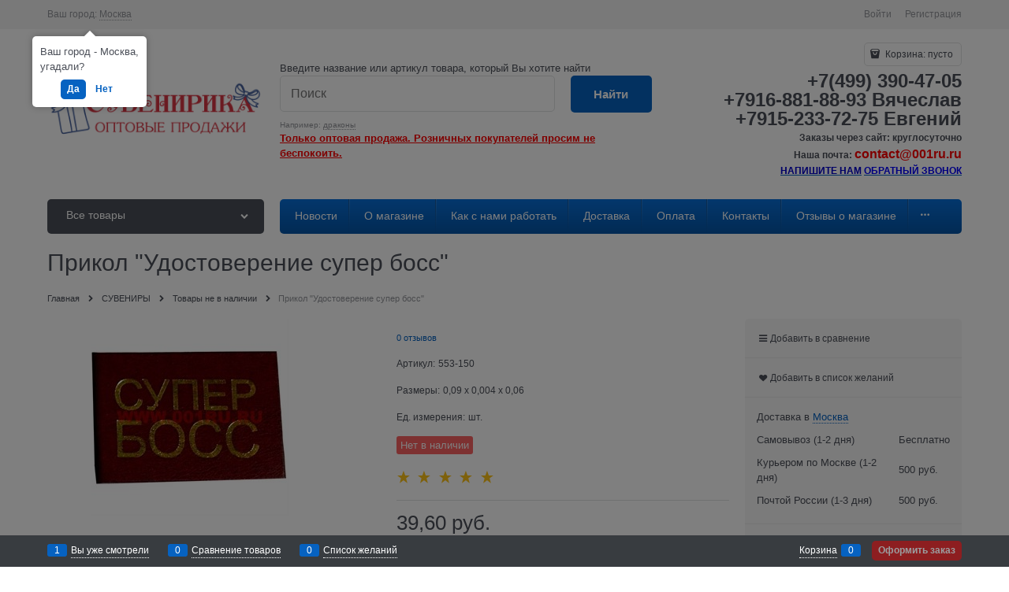

--- FILE ---
content_type: text/html; charset=utf-8
request_url: https://001ru.ru/products/prikol-udostoverenie-super-boss
body_size: 30780
content:
<!DOCTYPE html>
<html data-ng-strict-di data-ng-app="app" data-ng-controller="ProductCtrl as product" >
<head>
    <meta charset="utf-8">
    <meta name="generator" content="AdVantShop.NET">
    <meta name="format-detection" content="telePhone=no">
    <title>Прикол &quot;Удостоверение супер босс&quot; купить оптом в Москве</title>
    <base href="https://001ru.ru/" />
    <meta name="Description" content="Прикол &quot;Удостоверение супер босс&quot;" />
    <meta name="Keywords" content="Прикол &quot;Удостоверение супер босс&quot;"/>
    <link rel="canonical" href="https://001ru.ru/products/prikol-udostoverenie-super-boss" />
    
<meta name="yandex-verification" content="6348f8d8db94b7cf" />


<script type="text/javascript" src="/combine/_head.js?390ADD15BB396CF5AF5B43B8039277D8"></script>


<style>.ng-cloak,.x-ng-cloak,.ng-hide:not(.ng-hide-animate){display:none !important}form{display:block}</style>



<meta property="og:site_name" content=" Сувенирика - сувениры, брелки, амулеты и игрушки оптом!" />
<meta property="og:title" content="Прикол &quot;Удостоверение супер босс&quot; купить оптом в Москве" />
<meta property="og:url" content="https://001ru.ru/products/prikol-udostoverenie-super-boss" />
<meta property="og:description" content="Прикол &quot;Удостоверение супер босс&quot;" />
<meta property="og:type" content="Product" />
<meta property="og:image" content="https://001ru.ru/pictures/product/middle/46131_middle.jpg" />
<meta property="og:image" content="https://001ru.ru/pictures/product/middle/46132_middle.jpg" />
<meta property="og:image" content="https://001ru.ru/pictures/product/middle/46133_middle.jpg" />

<link rel="stylesheet" type="text/css" href="/combine/main.css?9E6834B7F58CB0ED87C95AD697281660" />




    <link rel="shortcut icon" href="https://001ru.ru/pictures/www.001ru.ru.png" />

</head>
<body class="cs-t-1 text-floating toolbar-bottom-enabled">
    
    <div hidden>    <div class="static-block" >
        
    </div>
</div>
    
    <div style='display:none !important;'><!-- Yandex.Metrika counter --> <script type="text/javascript" > (function (d, w, c) { (w[c] = w[c] || []).push(function() { try { w.yaCounter45666576 = new Ya.Metrika({ id:45666576, clickmap:true, trackLinks:true, accurateTrackBounce:true, webvisor:true, ecommerce:"dataLayer" }); } catch(e) { } }); var n = d.getElementsByTagName("script")[0], s = d.createElement("script"), f = function () { n.parentNode.insertBefore(s, n); }; s.type = "text/javascript"; s.async = true; s.src = "https://mc.yandex.ru/metrika/watch.js"; if (w.opera == "[object Opera]") { d.addEventListener("DOMContentLoaded", f, false); } else { f(); } })(document, window, "yandex_metrika_callbacks"); </script> <noscript><div><img src="https://mc.yandex.ru/watch/45666576" style="position:absolute; left:-9999px;" alt="" /></div></noscript> <!-- /Yandex.Metrika counter --></div><script type="text/javascript" src="modules/yametrika/js/tracking.js?v=2" async></script> <div class="yacounterid" data-counterId="45666576"></div>
<script> window.dataLayer = window.dataLayer || []; </script>
 
    <div class="stretch-container">
        <header class="site-head">
            

<!--noindex-->
<div class="toolbar-top">
    <div class="container container-fluid">
        <aside class="row between-xs">
                <div class="toolbar-top-item" data-popover-control data-popover-id="zonePopover" data-popover-trigger="null" data-popover-trigger-hide="null">
                    <span class="cs-t-3">Ваш город:</span>
                    <a class="link-dotted-invert" href="" data-zone-dialog-trigger>
                        <span data-zone-current data-ng-bind="zone.City" data-start-val="{City: 'Москва'}">Москва</span>
                    </a>
                </div>
                                    <div class="toolbar-top-item">
                    <a class="cs-l-3 toolbar-top-link-alt" href="https://001ru.ru/login">Войти</a>
                    <a class="cs-l-3 toolbar-top-link-alt" href="https://001ru.ru/registration">Регистрация</a>
                                            </div>
        </aside>
    </div>
</div>
<!--/noindex-->
                <div class="static-block" >
        
    </div>

            <div class="container container-fluid site-head-inner">
    <div class="row middle-xs">
        <div class="col-xs-3 site-head-logo-block site-head-logo">
                <a href="https://001ru.ru/" class="site-head-logo-link">
        <img id="logo" src="https://001ru.ru/pictures/logo_20170818000137.PNG" alt="Сувенирика - Первый оптовый гипермаркет!"  class="site-head-logo-picture"/>
    </a>

        </div>
        <div class="col-xs-5 site-head-menu-col">
                <div class="static-block header-static-block-center" >
        Введите название или артикул товара, который Вы хотите найти
    </div>

            
<!--noindex-->
<div class=" search-block-topmenu">
    <form name="searchHeaderForm" class="row site-head-search-form" novalidate="novalidate" data-ng-controller="SearchBlockCtrl as searchBlock" data-ng-init="searchBlock.url='/search'">
        <div class="col-xs-9 site-head-search-input-wrap" data-ng-init="searchBlock.form = searchHeaderForm">
            <div class="site-head-site-head-search"
                 data-autocompleter
                 data-field="Name"
                 data-link-all="search"
                 data-apply-fn="searchBlock.aSubmut(value, obj)"
                 data-template-path="scripts/_common/autocompleter/templates/categoriesProducts.html"
                 data-request-url="search/autocomplete">
                <input class="input-big site-head-search-input"
                       data-autocompleter-input
                       type="search"
                       autocomplete="off"
                       placeholder="Поиск"
                       name="q"
                       data-default-button="#searchHeaderSubmit"
                       data-ng-model="searchBlock.search" />
            </div>
                <div class="site-head-search-example cs-t-3">
                    Например: <a href="https://001ru.ru/search?q=%D0%B4%D1%80%D0%B0%D0%BA%D0%BE%D0%BD%D1%8B" class="link-dotted-invert cs-l-3">драконы</a>
                </div>
        </div>
        <div class="col-xs-3 site-head-search-btn-wrap">
            <div class="site-head-search-col">
                <a href="" class="btn btn-submit btn-big btn-expander site-head-search-btn" id="searchHeaderSubmit" data-ng-click="searchBlock.submit(searchBlock.search, false)">
                    <span class="icon-search-block icon-search-before cs-t-1"></span>
                    <span class="site-head-search-btn-text">Найти</span>
                </a>
            </div>
        </div>
    </form>
</div>
<!--/noindex-->                <div class="static-block header-static-block-center-alt" >
        <span style="color:#ff0000;"><u><strong>Только оптовая продажа. Розничных покупателей просим не беспокоить.</strong></u></span>
    </div>

        </div>
        <div class="col-xs site-head-phone-col">
            
            <div class="site-head-cart">
    
    <div class="cart-mini" data-cart-mini>
        <a data-cart-mini-trigger href="/cart" class="cs-l-2 cs-bg-9 cart-mini-main-link icon-bag-before">
            Корзина: <span data-cart-count data-type="count" data-ng-bind-html="cartCount.getValue()"> пусто</span>
        </a>
        <div data-cart-mini-list data-cart-data="cartMini.cartData"></div>
    </div>
</div>

            
            <div class="cs-t-1 site-head-phone" data-zone-current data-ng-bind-html="zone.Phone" data-start-val="{Phone: '+7(499) 390-47-05&lt;br>+7916-881-88-93 Вячеслав&lt;br>+7915-233-72-75 Евгений'}">+7(499) 390-47-05<br>+7916-881-88-93 Вячеслав<br>+7915-233-72-75 Евгений</div>
                <div class="static-block static-block-email-header" >
        <p><strong>Заказы через сайт: круглосуточно</strong><span style="color:#000000;"><span style="background-color:#ffffff;"></span></span></p>

<p><strong>Наша почта: <span style="font-size:16px;"><span style="color:#ff0000;">contact@001ru.ru</span></span></strong></p>

<p><u><a href="https://001ru.ru/feedback"><span style="color:#0000cd;"><strong><span style="background-color:#ffffff;">НАПИШИТЕ НАМ</span></strong></span></a></u> <u><strong><a href="https://001ru.ru/feedback"><span style="color:#0000ff;"></span></a><a href="https://001ru.ru/feedback"><span style="color:#0000ff;">О</span></a></strong></u><a href="https://001ru.ru/feedback"><u><strong><span style="color:#0000ff;">БРАТНЫЙ ЗВОНОК</span></strong></u></a></p>

    </div>

        </div>
    </div>
</div>

        </header>
        <main class="stretch-middle site-body">
            <div class="container container-fluid site-body-inner js-site-body-inner cs-bg-7">
                
    <div class="row rel big-z menu-block">
        <div class="col-xs-3 col-p-v site-body-aside">
            
<nav class="menu-dropdown menu-dropdown-modern  menu-dropdown-compact" data-root-menu>
    <!--''||.icon-down-open-after-abs-->
        <a class="menu-dropdown-root icon-down-open-after-abs cs-bg-2" href="https://001ru.ru/catalog">
            <span class="menu-dropdown-root-text">Все товары</span>
        </a>
            <div class="menu-dropdown-list cs-br-1" data-submenu-container="{'type': 'modern'}">
                <div class="menu-dropdown-item cs-br-1 submenu-modern parent" data-submenu-parent>
                        <div class="menu-dropdown-sub ng-hide" data-submenu data-ng-show="submenu.isSubmenuVisible">
                            <div class="menu-dropdown-sub-inner cs-bg-7">
                                <div class="menu-dropdown-sub-columns">
                                    <div class="menu-dropdown-sub-columns-item">

                                                    <div class="menu-dropdown-sub-block menu-dropdown-sub-block-cats-only">
                                                <div class="menu-dropdown-sub-category">
                                                    <div class="menu-dropdown-sub-childs">
                                                        <a href="https://001ru.ru/categories/_maski-shlyapy-golovnye-ubory" class="menu-dropdown-sub-link">
                                                            <span class="menu-dropdown-sub-category-text">
                                                                _Маски, шляпы, головные уборы
                                                            </span>
                                                                <span class="menu-cat-count cs-t-1">(222)</span>
                                                        </a>
                                                    </div>
                                                </div>
                                                <div class="menu-dropdown-sub-category">
                                                    <div class="menu-dropdown-sub-childs">
                                                        <a href="https://001ru.ru/categories/among-us-sredi-nas-igrushki" class="menu-dropdown-sub-link">
                                                            <span class="menu-dropdown-sub-category-text">
                                                                Among Us Среди Нас игрушки
                                                            </span>
                                                                <span class="menu-cat-count cs-t-1">(40)</span>
                                                        </a>
                                                    </div>
                                                </div>
                                                <div class="menu-dropdown-sub-category">
                                                    <div class="menu-dropdown-sub-childs">
                                                        <a href="https://001ru.ru/categories/avokado-igrushki" class="menu-dropdown-sub-link">
                                                            <span class="menu-dropdown-sub-category-text">
                                                                Авокадо игрушки
                                                            </span>
                                                                <span class="menu-cat-count cs-t-1">(62)</span>
                                                        </a>
                                                    </div>
                                                </div>
                                                <div class="menu-dropdown-sub-category">
                                                    <div class="menu-dropdown-sub-childs">
                                                        <a href="https://001ru.ru/categories/avtomaty-pistolety" class="menu-dropdown-sub-link">
                                                            <span class="menu-dropdown-sub-category-text">
                                                                Автоматы, пистолеты
                                                            </span>
                                                                <span class="menu-cat-count cs-t-1">(127)</span>
                                                        </a>
                                                    </div>
                                                </div>
                                                <div class="menu-dropdown-sub-category">
                                                    <div class="menu-dropdown-sub-childs">
                                                        <a href="https://001ru.ru/categories/aksessuary-dlya-sporta-i-otdykha" class="menu-dropdown-sub-link">
                                                            <span class="menu-dropdown-sub-category-text">
                                                                Аксессуары для спорта и отдыха
                                                            </span>
                                                                <span class="menu-cat-count cs-t-1">(189)</span>
                                                        </a>
                                                    </div>
                                                </div>
                                                <div class="menu-dropdown-sub-category">
                                                    <div class="menu-dropdown-sub-childs">
                                                        <a href="https://001ru.ru/categories/anime-igrushki" class="menu-dropdown-sub-link">
                                                            <span class="menu-dropdown-sub-category-text">
                                                                Аниме игрушки
                                                            </span>
                                                                <span class="menu-cat-count cs-t-1">(8)</span>
                                                        </a>
                                                    </div>
                                                </div>
                                                <div class="menu-dropdown-sub-category">
                                                    <div class="menu-dropdown-sub-childs">
                                                        <a href="https://001ru.ru/categories/antistress-pop-it-igrushka" class="menu-dropdown-sub-link">
                                                            <span class="menu-dropdown-sub-category-text">
                                                                Антистресс Pop it игрушка
                                                            </span>
                                                                <span class="menu-cat-count cs-t-1">(228)</span>
                                                        </a>
                                                    </div>
                                                </div>
                                                <div class="menu-dropdown-sub-category">
                                                    <div class="menu-dropdown-sub-childs">
                                                        <a href="https://001ru.ru/categories/antistress-truba-pop-tubes" class="menu-dropdown-sub-link">
                                                            <span class="menu-dropdown-sub-category-text">
                                                                Антистресс труба Pop Tubes
                                                            </span>
                                                                <span class="menu-cat-count cs-t-1">(14)</span>
                                                        </a>
                                                    </div>
                                                </div>
                                                <div class="menu-dropdown-sub-category">
                                                    <div class="menu-dropdown-sub-childs">
                                                        <a href="https://001ru.ru/categories/bobo-shar-svetodiodnyi" class="menu-dropdown-sub-link">
                                                            <span class="menu-dropdown-sub-category-text">
                                                                Бобо шар светодиодный
                                                            </span>
                                                                <span class="menu-cat-count cs-t-1">(6)</span>
                                                        </a>
                                                    </div>
                                                </div>
                                                <div class="menu-dropdown-sub-category">
                                                    <div class="menu-dropdown-sub-childs">
                                                        <a href="https://001ru.ru/categories/braslety-detskie-i-svetyaschiesya" class="menu-dropdown-sub-link">
                                                            <span class="menu-dropdown-sub-category-text">
                                                                Браслеты детские и светящиеся
                                                            </span>
                                                                <span class="menu-cat-count cs-t-1">(106)</span>
                                                        </a>
                                                    </div>
                                                </div>
                                                    </div>
                                                    <!--index:9-->
                                                    <div class="menu-dropdown-sub-block menu-dropdown-sub-block-cats-only">
                                                <div class="menu-dropdown-sub-category">
                                                    <div class="menu-dropdown-sub-childs">
                                                        <a href="https://001ru.ru/categories/brelki-znachki-koltsa" class="menu-dropdown-sub-link">
                                                            <span class="menu-dropdown-sub-category-text">
                                                                Брелки, значки, кольца
                                                            </span>
                                                                <span class="menu-cat-count cs-t-1">(163)</span>
                                                        </a>
                                                    </div>
                                                </div>
                                                <div class="menu-dropdown-sub-category">
                                                    <div class="menu-dropdown-sub-childs">
                                                        <a href="https://001ru.ru/categories/ventilyatory-ruchnye" class="menu-dropdown-sub-link">
                                                            <span class="menu-dropdown-sub-category-text">
                                                                Вентиляторы ручные
                                                            </span>
                                                                <span class="menu-cat-count cs-t-1">(64)</span>
                                                        </a>
                                                    </div>
                                                </div>
                                                <div class="menu-dropdown-sub-category">
                                                    <div class="menu-dropdown-sub-childs">
                                                        <a href="https://001ru.ru/categories/gusi-myagkaya-igrushka" class="menu-dropdown-sub-link">
                                                            <span class="menu-dropdown-sub-category-text">
                                                                Гуси мягкая игрушка
                                                            </span>
                                                                <span class="menu-cat-count cs-t-1">(18)</span>
                                                        </a>
                                                    </div>
                                                </div>
                                                <div class="menu-dropdown-sub-category">
                                                    <div class="menu-dropdown-sub-childs">
                                                        <a href="https://001ru.ru/categories/dartsy-i-drotiki" class="menu-dropdown-sub-link">
                                                            <span class="menu-dropdown-sub-category-text">
                                                                Дартсы и дротики
                                                            </span>
                                                                <span class="menu-cat-count cs-t-1">(14)</span>
                                                        </a>
                                                    </div>
                                                </div>
                                                <div class="menu-dropdown-sub-category">
                                                    <div class="menu-dropdown-sub-childs">
                                                        <a href="https://001ru.ru/categories/derevyannye-igrushki" class="menu-dropdown-sub-link">
                                                            <span class="menu-dropdown-sub-category-text">
                                                                Деревянные игрушки
                                                            </span>
                                                                <span class="menu-cat-count cs-t-1">(54)</span>
                                                        </a>
                                                    </div>
                                                </div>
                                                <div class="menu-dropdown-sub-category">
                                                    <div class="menu-dropdown-sub-childs">
                                                        <a href="https://001ru.ru/categories/detskaya-bizhuteriya" class="menu-dropdown-sub-link">
                                                            <span class="menu-dropdown-sub-category-text">
                                                                Детская бижутерия
                                                            </span>
                                                                <span class="menu-cat-count cs-t-1">(300)</span>
                                                        </a>
                                                    </div>
                                                </div>
                                                <div class="menu-dropdown-sub-category">
                                                    <div class="menu-dropdown-sub-childs">
                                                        <a href="https://001ru.ru/categories/detskie-nabory-dlya-tvorchestva" class="menu-dropdown-sub-link">
                                                            <span class="menu-dropdown-sub-category-text">
                                                                Детские наборы для творчества
                                                            </span>
                                                                <span class="menu-cat-count cs-t-1">(15)</span>
                                                        </a>
                                                    </div>
                                                </div>
                                                <div class="menu-dropdown-sub-category">
                                                    <div class="menu-dropdown-sub-childs">
                                                        <a href="https://001ru.ru/categories/detskie-chasy" class="menu-dropdown-sub-link">
                                                            <span class="menu-dropdown-sub-category-text">
                                                                Детские часы
                                                            </span>
                                                                <span class="menu-cat-count cs-t-1">(19)</span>
                                                        </a>
                                                    </div>
                                                </div>
                                                <div class="menu-dropdown-sub-category">
                                                    <div class="menu-dropdown-sub-childs">
                                                        <a href="https://001ru.ru/categories/zhvachka-dlya-ruk-optom-khendgam" class="menu-dropdown-sub-link">
                                                            <span class="menu-dropdown-sub-category-text">
                                                                Жвачка для рук оптом (хэндгам)
                                                            </span>
                                                                <span class="menu-cat-count cs-t-1">(12)</span>
                                                        </a>
                                                    </div>
                                                </div>
                                                <div class="menu-dropdown-sub-category">
                                                    <div class="menu-dropdown-sub-childs">
                                                        <a href="https://001ru.ru/categories/zavodnye-igrushki" class="menu-dropdown-sub-link">
                                                            <span class="menu-dropdown-sub-category-text">
                                                                Заводные игрушки
                                                            </span>
                                                                <span class="menu-cat-count cs-t-1">(29)</span>
                                                        </a>
                                                    </div>
                                                </div>
                                                    </div>
                                                    <!--index:19-->
                                                    <div class="menu-dropdown-sub-block menu-dropdown-sub-block-cats-only">
                                                <div class="menu-dropdown-sub-category">
                                                    <div class="menu-dropdown-sub-childs">
                                                        <a href="https://001ru.ru/categories/zmei-vozdushnye" class="menu-dropdown-sub-link">
                                                            <span class="menu-dropdown-sub-category-text">
                                                                Змеи воздушные
                                                            </span>
                                                                <span class="menu-cat-count cs-t-1">(7)</span>
                                                        </a>
                                                    </div>
                                                </div>
                                                <div class="menu-dropdown-sub-category">
                                                    <div class="menu-dropdown-sub-childs">
                                                        <a href="https://001ru.ru/categories/igrushka-antistress" class="menu-dropdown-sub-link">
                                                            <span class="menu-dropdown-sub-category-text">
                                                                Игрушка Антистресс
                                                            </span>
                                                                <span class="menu-cat-count cs-t-1">(256)</span>
                                                        </a>
                                                    </div>
                                                </div>
                                                <div class="menu-dropdown-sub-category">
                                                    <div class="menu-dropdown-sub-childs">
                                                        <a href="https://001ru.ru/categories/igrushki-detskie-i-svetyaschiesya" class="menu-dropdown-sub-link">
                                                            <span class="menu-dropdown-sub-category-text">
                                                                Игрушки детские и светящиеся
                                                            </span>
                                                                <span class="menu-cat-count cs-t-1">(1)</span>
                                                        </a>
                                                    </div>
                                                </div>
                                                <div class="menu-dropdown-sub-category">
                                                    <div class="menu-dropdown-sub-childs">
                                                        <a href="https://001ru.ru/categories/igrushki-detskie-raznye" class="menu-dropdown-sub-link">
                                                            <span class="menu-dropdown-sub-category-text">
                                                                Игрушки детские разные
                                                            </span>
                                                                <span class="menu-cat-count cs-t-1">(1229)</span>
                                                        </a>
                                                    </div>
                                                </div>
                                                <div class="menu-dropdown-sub-category">
                                                    <div class="menu-dropdown-sub-childs">
                                                        <a href="https://001ru.ru/categories/igrushki-dinozavry" class="menu-dropdown-sub-link">
                                                            <span class="menu-dropdown-sub-category-text">
                                                                Игрушки динозавры
                                                            </span>
                                                                <span class="menu-cat-count cs-t-1">(272)</span>
                                                        </a>
                                                    </div>
                                                </div>
                                                <div class="menu-dropdown-sub-category">
                                                    <div class="menu-dropdown-sub-childs">
                                                        <a href="https://001ru.ru/categories/igrushki-dlya-kapsul" class="menu-dropdown-sub-link">
                                                            <span class="menu-dropdown-sub-category-text">
                                                                Игрушки для капсул
                                                            </span>
                                                                <span class="menu-cat-count cs-t-1">(44)</span>
                                                        </a>
                                                    </div>
                                                </div>
                                                <div class="menu-dropdown-sub-category">
                                                    <div class="menu-dropdown-sub-childs">
                                                        <a href="https://001ru.ru/categories/igrushki-muzykalnye-na-batareikakh" class="menu-dropdown-sub-link">
                                                            <span class="menu-dropdown-sub-category-text">
                                                                Игрушки музыкальные на батарейках
                                                            </span>
                                                                <span class="menu-cat-count cs-t-1">(122)</span>
                                                        </a>
                                                    </div>
                                                </div>
                                                <div class="menu-dropdown-sub-category">
                                                    <div class="menu-dropdown-sub-childs">
                                                        <a href="https://001ru.ru/categories/igrushki-na-liste" class="menu-dropdown-sub-link">
                                                            <span class="menu-dropdown-sub-category-text">
                                                                Игрушки на листе
                                                            </span>
                                                                <span class="menu-cat-count cs-t-1">(9)</span>
                                                        </a>
                                                    </div>
                                                </div>
                                                <div class="menu-dropdown-sub-category">
                                                    <div class="menu-dropdown-sub-childs">
                                                        <a href="https://001ru.ru/categories/igrushki-raduga" class="menu-dropdown-sub-link">
                                                            <span class="menu-dropdown-sub-category-text">
                                                                Игрушки Радуга
                                                            </span>
                                                                <span class="menu-cat-count cs-t-1">(67)</span>
                                                        </a>
                                                    </div>
                                                </div>
                                                <div class="menu-dropdown-sub-category">
                                                    <div class="menu-dropdown-sub-childs">
                                                        <a href="https://001ru.ru/categories/igrushki-rezinovye-i-plastikovye" class="menu-dropdown-sub-link">
                                                            <span class="menu-dropdown-sub-category-text">
                                                                Игрушки резиновые и пластиковые
                                                            </span>
                                                                <span class="menu-cat-count cs-t-1">(210)</span>
                                                        </a>
                                                    </div>
                                                </div>
                                                    </div>
                                                    <!--index:29-->
                                                    <div class="menu-dropdown-sub-block menu-dropdown-sub-block-cats-only">
                                                <div class="menu-dropdown-sub-category">
                                                    <div class="menu-dropdown-sub-childs">
                                                        <a href="https://001ru.ru/categories/igrushki-skeity" class="menu-dropdown-sub-link">
                                                            <span class="menu-dropdown-sub-category-text">
                                                                Игрушки Скейты
                                                            </span>
                                                                <span class="menu-cat-count cs-t-1">(31)</span>
                                                        </a>
                                                    </div>
                                                </div>
                                                <div class="menu-dropdown-sub-category">
                                                    <div class="menu-dropdown-sub-childs">
                                                        <a href="https://001ru.ru/categories/igrushki-supergeroi-superheroes" class="menu-dropdown-sub-link">
                                                            <span class="menu-dropdown-sub-category-text">
                                                                Игрушки СуперГерои Superheroes
                                                            </span>
                                                                <span class="menu-cat-count cs-t-1">(62)</span>
                                                        </a>
                                                    </div>
                                                </div>
                                                <div class="menu-dropdown-sub-category">
                                                    <div class="menu-dropdown-sub-childs">
                                                        <a href="https://001ru.ru/categories/izdeliya-s-paietkami" class="menu-dropdown-sub-link">
                                                            <span class="menu-dropdown-sub-category-text">
                                                                Изделия с пайетками
                                                            </span>
                                                                <span class="menu-cat-count cs-t-1">(19)</span>
                                                        </a>
                                                    </div>
                                                </div>
                                                <div class="menu-dropdown-sub-category">
                                                    <div class="menu-dropdown-sub-childs">
                                                        <a href="https://001ru.ru/categories/io-io-optom" class="menu-dropdown-sub-link">
                                                            <span class="menu-dropdown-sub-category-text">
                                                                Йо-йо оптом
                                                            </span>
                                                                <span class="menu-cat-count cs-t-1">(32)</span>
                                                        </a>
                                                    </div>
                                                </div>
                                                <div class="menu-dropdown-sub-category">
                                                    <div class="menu-dropdown-sub-childs">
                                                        <a href="https://001ru.ru/categories/kantselyariya-optom" class="menu-dropdown-sub-link">
                                                            <span class="menu-dropdown-sub-category-text">
                                                                Канцелярия оптом
                                                            </span>
                                                                <span class="menu-cat-count cs-t-1">(826)</span>
                                                        </a>
                                                    </div>
                                                </div>
                                                <div class="menu-dropdown-sub-category">
                                                    <div class="menu-dropdown-sub-childs">
                                                        <a href="https://001ru.ru/categories/kapitoshki" class="menu-dropdown-sub-link">
                                                            <span class="menu-dropdown-sub-category-text">
                                                                Капитошки
                                                            </span>
                                                                <span class="menu-cat-count cs-t-1">(6)</span>
                                                        </a>
                                                    </div>
                                                </div>
                                                <div class="menu-dropdown-sub-category">
                                                    <div class="menu-dropdown-sub-childs">
                                                        <a href="https://001ru.ru/categories/konstruktory" class="menu-dropdown-sub-link">
                                                            <span class="menu-dropdown-sub-category-text">
                                                                КОНСТРУКТОРЫ
                                                            </span>
                                                                <span class="menu-cat-count cs-t-1">(34)</span>
                                                        </a>
                                                    </div>
                                                </div>
                                                <div class="menu-dropdown-sub-category">
                                                    <div class="menu-dropdown-sub-childs">
                                                        <a href="https://001ru.ru/categories/kubiki-i-drugie-golovolomki" class="menu-dropdown-sub-link">
                                                            <span class="menu-dropdown-sub-category-text">
                                                                Кубики и другие головоломки
                                                            </span>
                                                                <span class="menu-cat-count cs-t-1">(165)</span>
                                                        </a>
                                                    </div>
                                                </div>
                                                <div class="menu-dropdown-sub-category">
                                                    <div class="menu-dropdown-sub-childs">
                                                        <a href="https://001ru.ru/categories/kukly" class="menu-dropdown-sub-link">
                                                            <span class="menu-dropdown-sub-category-text">
                                                                Куклы
                                                            </span>
                                                                <span class="menu-cat-count cs-t-1">(16)</span>
                                                        </a>
                                                    </div>
                                                </div>
                                                <div class="menu-dropdown-sub-category">
                                                    <div class="menu-dropdown-sub-childs">
                                                        <a href="https://001ru.ru/categories/lazernye-ukazki" class="menu-dropdown-sub-link">
                                                            <span class="menu-dropdown-sub-category-text">
                                                                Лазерные указки
                                                            </span>
                                                                <span class="menu-cat-count cs-t-1">(48)</span>
                                                        </a>
                                                    </div>
                                                </div>
                                                    </div>
                                                    <!--index:39-->
                                                        <br>
                                                    <div class="menu-dropdown-sub-block menu-dropdown-sub-block-cats-only">
                                                <div class="menu-dropdown-sub-category">
                                                    <div class="menu-dropdown-sub-childs">
                                                        <a href="https://001ru.ru/categories/legkaya-glina-plastilin-super-light-clay" class="menu-dropdown-sub-link">
                                                            <span class="menu-dropdown-sub-category-text">
                                                                Легкая глина пластилин Super Light Clay
                                                            </span>
                                                                <span class="menu-cat-count cs-t-1">(4)</span>
                                                        </a>
                                                    </div>
                                                </div>
                                                <div class="menu-dropdown-sub-category">
                                                    <div class="menu-dropdown-sub-childs">
                                                        <a href="https://001ru.ru/categories/lizuny-optom" class="menu-dropdown-sub-link">
                                                            <span class="menu-dropdown-sub-category-text">
                                                                Лизуны оптом
                                                            </span>
                                                                <span class="menu-cat-count cs-t-1">(207)</span>
                                                        </a>
                                                    </div>
                                                </div>
                                                <div class="menu-dropdown-sub-category">
                                                    <div class="menu-dropdown-sub-childs">
                                                        <a href="https://001ru.ru/categories/mashinki" class="menu-dropdown-sub-link">
                                                            <span class="menu-dropdown-sub-category-text">
                                                                Машинки
                                                            </span>
                                                                <span class="menu-cat-count cs-t-1">(344)</span>
                                                        </a>
                                                    </div>
                                                </div>
                                                <div class="menu-dropdown-sub-category">
                                                    <div class="menu-dropdown-sub-childs">
                                                        <a href="https://001ru.ru/categories/mylnye-puzyri" class="menu-dropdown-sub-link">
                                                            <span class="menu-dropdown-sub-category-text">
                                                                Мыльные пузыри
                                                            </span>
                                                                <span class="menu-cat-count cs-t-1">(100)</span>
                                                        </a>
                                                    </div>
                                                </div>
                                                <div class="menu-dropdown-sub-category">
                                                    <div class="menu-dropdown-sub-childs">
                                                        <a href="https://001ru.ru/categories/myagkie-igrushki" class="menu-dropdown-sub-link">
                                                            <span class="menu-dropdown-sub-category-text">
                                                                Мягкие игрушки
                                                            </span>
                                                                <span class="menu-cat-count cs-t-1">(134)</span>
                                                        </a>
                                                    </div>
                                                </div>
                                                <div class="menu-dropdown-sub-category">
                                                    <div class="menu-dropdown-sub-childs">
                                                        <a href="https://001ru.ru/categories/myachiki" class="menu-dropdown-sub-link">
                                                            <span class="menu-dropdown-sub-category-text">
                                                                МЯЧИКИ
                                                            </span>
                                                                <span class="menu-cat-count cs-t-1">(124)</span>
                                                        </a>
                                                    </div>
                                                </div>
                                                <div class="menu-dropdown-sub-category">
                                                    <div class="menu-dropdown-sub-childs">
                                                        <a href="https://001ru.ru/categories/nabory-igrovye" class="menu-dropdown-sub-link">
                                                            <span class="menu-dropdown-sub-category-text">
                                                                Наборы игровые
                                                            </span>
                                                                <span class="menu-cat-count cs-t-1">(89)</span>
                                                        </a>
                                                    </div>
                                                </div>
                                                <div class="menu-dropdown-sub-category">
                                                    <div class="menu-dropdown-sub-childs">
                                                        <a href="https://001ru.ru/categories/naduvnye-igrushki-i-zhilety-optom" class="menu-dropdown-sub-link">
                                                            <span class="menu-dropdown-sub-category-text">
                                                                Надувные игрушки и жилеты оптом
                                                            </span>
                                                                <span class="menu-cat-count cs-t-1">(91)</span>
                                                        </a>
                                                    </div>
                                                </div>
                                                <div class="menu-dropdown-sub-category">
                                                    <div class="menu-dropdown-sub-childs">
                                                        <a href="https://001ru.ru/categories/pariki" class="menu-dropdown-sub-link">
                                                            <span class="menu-dropdown-sub-category-text">
                                                                Парики
                                                            </span>
                                                                <span class="menu-cat-count cs-t-1">(31)</span>
                                                        </a>
                                                    </div>
                                                </div>
                                                <div class="menu-dropdown-sub-category">
                                                    <div class="menu-dropdown-sub-childs">
                                                        <a href="https://001ru.ru/categories/prikoly-optom" class="menu-dropdown-sub-link">
                                                            <span class="menu-dropdown-sub-category-text">
                                                                ПРИКОЛЫ оптом
                                                            </span>
                                                                <span class="menu-cat-count cs-t-1">(213)</span>
                                                        </a>
                                                    </div>
                                                </div>
                                                    </div>
                                                    <!--index:49-->
                                                    <div class="menu-dropdown-sub-block menu-dropdown-sub-block-cats-only">
                                                <div class="menu-dropdown-sub-category">
                                                    <div class="menu-dropdown-sub-childs">
                                                        <a href="https://001ru.ru/categories/rastishki-shariki-i-zhivotnye" class="menu-dropdown-sub-link">
                                                            <span class="menu-dropdown-sub-category-text">
                                                                Растишки шарики и животные
                                                            </span>
                                                                <span class="menu-cat-count cs-t-1">(46)</span>
                                                        </a>
                                                    </div>
                                                </div>
                                                <div class="menu-dropdown-sub-category">
                                                    <div class="menu-dropdown-sub-childs">
                                                        <a href="https://001ru.ru/categories/rezinochki-loom-bands-dlya-pleteniya-brasletov" class="menu-dropdown-sub-link">
                                                            <span class="menu-dropdown-sub-category-text">
                                                                Резиночки Loom Bands для плетения браслетов
                                                            </span>
                                                                <span class="menu-cat-count cs-t-1">(36)</span>
                                                        </a>
                                                    </div>
                                                </div>
                                                <div class="menu-dropdown-sub-category">
                                                    <div class="menu-dropdown-sub-childs">
                                                        <a href="https://001ru.ru/categories/samolet-iz-penoplasta" class="menu-dropdown-sub-link">
                                                            <span class="menu-dropdown-sub-category-text">
                                                                Самолет из пенопласта
                                                            </span>
                                                                <span class="menu-cat-count cs-t-1">(3)</span>
                                                        </a>
                                                    </div>
                                                </div>
                                                <div class="menu-dropdown-sub-category">
                                                    <div class="menu-dropdown-sub-childs">
                                                        <a href="https://001ru.ru/categories/svetyaschiesya-igrushki" class="menu-dropdown-sub-link">
                                                            <span class="menu-dropdown-sub-category-text">
                                                                Светящиеся игрушки
                                                            </span>
                                                                <span class="menu-cat-count cs-t-1">(781)</span>
                                                        </a>
                                                    </div>
                                                </div>
                                                <div class="menu-dropdown-sub-category">
                                                    <div class="menu-dropdown-sub-childs">
                                                        <a href="https://001ru.ru/categories/skvishi-antistress" class="menu-dropdown-sub-link">
                                                            <span class="menu-dropdown-sub-category-text">
                                                                Сквиши антистресс
                                                            </span>
                                                                <span class="menu-cat-count cs-t-1">(129)</span>
                                                        </a>
                                                    </div>
                                                </div>
                                                <div class="menu-dropdown-sub-category">
                                                    <div class="menu-dropdown-sub-childs">
                                                        <a href="https://001ru.ru/categories/skrepyshi" class="menu-dropdown-sub-link">
                                                            <span class="menu-dropdown-sub-category-text">
                                                                Скрепыши
                                                            </span>
                                                                <span class="menu-cat-count cs-t-1">(1)</span>
                                                        </a>
                                                    </div>
                                                </div>
                                                <div class="menu-dropdown-sub-category">
                                                    <div class="menu-dropdown-sub-childs">
                                                        <a href="https://001ru.ru/categories/spinnery" class="menu-dropdown-sub-link">
                                                            <span class="menu-dropdown-sub-category-text">
                                                                Спиннеры
                                                            </span>
                                                                <span class="menu-cat-count cs-t-1">(24)</span>
                                                        </a>
                                                    </div>
                                                </div>
                                                <div class="menu-dropdown-sub-category">
                                                    <div class="menu-dropdown-sub-childs">
                                                        <a href="https://001ru.ru/categories/tetris-igrushka" class="menu-dropdown-sub-link">
                                                            <span class="menu-dropdown-sub-category-text">
                                                                Тетрис игрушка
                                                            </span>
                                                                <span class="menu-cat-count cs-t-1">(4)</span>
                                                        </a>
                                                    </div>
                                                </div>
                                                <div class="menu-dropdown-sub-category">
                                                    <div class="menu-dropdown-sub-childs">
                                                        <a href="https://001ru.ru/categories/tsifry-dlya-tortov" class="menu-dropdown-sub-link">
                                                            <span class="menu-dropdown-sub-category-text">
                                                                Цифры для тортов
                                                            </span>
                                                                <span class="menu-cat-count cs-t-1">(5)</span>
                                                        </a>
                                                    </div>
                                                </div>
                                                <div class="menu-dropdown-sub-category">
                                                    <div class="menu-dropdown-sub-childs">
                                                        <a href="https://001ru.ru/categories/shariki-naduvnye" class="menu-dropdown-sub-link">
                                                            <span class="menu-dropdown-sub-category-text">
                                                                ШАРИКИ надувные
                                                            </span>
                                                                <span class="menu-cat-count cs-t-1">(232)</span>
                                                        </a>
                                                    </div>
                                                </div>
                                                    </div>
                                                    <!--index:59-->
                                    </div>
                                    
                                </div>
                            </div>
                        </div>
                    <div class="menu-dropdown-link-wrap cs-bg-i-7 icon-right-open-after-abs"
                         
                         >

                        <a class="menu-dropdown-link" href="https://001ru.ru/categories/_igrushki" >
                                <span class="menu-dropdown-icon"><img class="menu-dropdown-icon-img" src="https://001ru.ru/pictures/category/icon/117724.png" alt="_ИГРУШКИ" /></span>
                            <span class="menu-dropdown-link-text text-floating">
                                _ИГРУШКИ
                                    <span class="menu-cat-count cs-t-1">(7744)</span>
                            </span>
                        </a>
                    </div>
                </div>
                <div class="menu-dropdown-item cs-br-1 submenu-modern parent" data-submenu-parent>
                        <div class="menu-dropdown-sub ng-hide" data-submenu data-ng-show="submenu.isSubmenuVisible">
                            <div class="menu-dropdown-sub-inner cs-bg-7">
                                <div class="menu-dropdown-sub-columns">
                                    <div class="menu-dropdown-sub-columns-item">

                                                    <div class="menu-dropdown-sub-block menu-dropdown-sub-block-cats-only">
                                                <div class="menu-dropdown-sub-category">
                                                    <div class="menu-dropdown-sub-childs">
                                                        <a href="https://001ru.ru/categories/amulety-loshadka-simvol-2026-goda" class="menu-dropdown-sub-link">
                                                            <span class="menu-dropdown-sub-category-text">
                                                                Амулеты Лошадка символ 2026 года
                                                            </span>
                                                                <span class="menu-cat-count cs-t-1">(18)</span>
                                                        </a>
                                                    </div>
                                                </div>
                                                <div class="menu-dropdown-sub-category">
                                                    <div class="menu-dropdown-sub-childs">
                                                        <a href="https://001ru.ru/categories/brelok-loshad-simvol-2026-goda" class="menu-dropdown-sub-link">
                                                            <span class="menu-dropdown-sub-category-text">
                                                                Брелок Лошадь символ 2026 года
                                                            </span>
                                                                <span class="menu-cat-count cs-t-1">(174)</span>
                                                        </a>
                                                    </div>
                                                </div>
                                                <div class="menu-dropdown-sub-category">
                                                    <div class="menu-dropdown-sub-childs">
                                                        <a href="https://001ru.ru/categories/broshi-loshadi-simvol-2026-goda" class="menu-dropdown-sub-link">
                                                            <span class="menu-dropdown-sub-category-text">
                                                                Броши Лошади символ 2026 года
                                                            </span>
                                                                <span class="menu-cat-count cs-t-1">(27)</span>
                                                        </a>
                                                    </div>
                                                </div>
                                                <div class="menu-dropdown-sub-category">
                                                    <div class="menu-dropdown-sub-childs">
                                                        <a href="https://001ru.ru/categories/gzhel-loshad-simvol-2026-goda" class="menu-dropdown-sub-link">
                                                            <span class="menu-dropdown-sub-category-text">
                                                                Гжель Лошадь символ 2026 года
                                                            </span>
                                                                <span class="menu-cat-count cs-t-1">(50)</span>
                                                        </a>
                                                    </div>
                                                </div>
                                                <div class="menu-dropdown-sub-category">
                                                    <div class="menu-dropdown-sub-childs">
                                                        <a href="https://001ru.ru/categories/doski-razdelochnye-loshad-simvol-2026-goda" class="menu-dropdown-sub-link">
                                                            <span class="menu-dropdown-sub-category-text">
                                                                Доски разделочные Лошадь символ 2026 года
                                                            </span>
                                                                <span class="menu-cat-count cs-t-1">(1)</span>
                                                        </a>
                                                    </div>
                                                </div>
                                                <div class="menu-dropdown-sub-category">
                                                    <div class="menu-dropdown-sub-childs">
                                                        <a href="https://001ru.ru/categories/zazhigalki-loshadi" class="menu-dropdown-sub-link">
                                                            <span class="menu-dropdown-sub-category-text">
                                                                Зажигалки Лошади
                                                            </span>
                                                                <span class="menu-cat-count cs-t-1">(9)</span>
                                                        </a>
                                                    </div>
                                                </div>
                                                <div class="menu-dropdown-sub-category">
                                                    <div class="menu-dropdown-sub-childs">
                                                        <a href="https://001ru.ru/categories/kalendar-loshad-simvol-2026-goda" class="menu-dropdown-sub-link">
                                                            <span class="menu-dropdown-sub-category-text">
                                                                Календарь Лошадь символ 2026 года
                                                            </span>
                                                                <span class="menu-cat-count cs-t-1">(26)</span>
                                                        </a>
                                                    </div>
                                                </div>
                                                <div class="menu-dropdown-sub-category">
                                                    <div class="menu-dropdown-sub-childs">
                                                        <a href="https://001ru.ru/categories/loshadi-iz-farfora-i-polistouna" class="menu-dropdown-sub-link">
                                                            <span class="menu-dropdown-sub-category-text">
                                                                Лошади из фарфора и полистоуна
                                                            </span>
                                                                <span class="menu-cat-count cs-t-1">(133)</span>
                                                        </a>
                                                    </div>
                                                </div>
                                                <div class="menu-dropdown-sub-category">
                                                    <div class="menu-dropdown-sub-childs">
                                                        <a href="https://001ru.ru/categories/loshadki-igrushki" class="menu-dropdown-sub-link">
                                                            <span class="menu-dropdown-sub-category-text">
                                                                Лошадки игрушки
                                                            </span>
                                                                <span class="menu-cat-count cs-t-1">(3)</span>
                                                        </a>
                                                    </div>
                                                </div>
                                                <div class="menu-dropdown-sub-category">
                                                    <div class="menu-dropdown-sub-childs">
                                                        <a href="https://001ru.ru/categories/loshadki-suvenirnye-raznye" class="menu-dropdown-sub-link">
                                                            <span class="menu-dropdown-sub-category-text">
                                                                Лошадки сувенирные разные
                                                            </span>
                                                                <span class="menu-cat-count cs-t-1">(21)</span>
                                                        </a>
                                                    </div>
                                                </div>
                                                    </div>
                                                    <!--index:9-->
                                                    <div class="menu-dropdown-sub-block menu-dropdown-sub-block-cats-only">
                                                <div class="menu-dropdown-sub-category">
                                                    <div class="menu-dropdown-sub-childs">
                                                        <a href="https://001ru.ru/categories/loshad-kartinki-novogodnie-s-simvolom-2026-goda" class="menu-dropdown-sub-link">
                                                            <span class="menu-dropdown-sub-category-text">
                                                                Лошадь Картинки новогодние с символом 2026 года
                                                            </span>
                                                                <span class="menu-cat-count cs-t-1">(9)</span>
                                                        </a>
                                                    </div>
                                                </div>
                                                <div class="menu-dropdown-sub-category">
                                                    <div class="menu-dropdown-sub-childs">
                                                        <a href="https://001ru.ru/categories/loshad-kopilka-simvol-2026-goda" class="menu-dropdown-sub-link">
                                                            <span class="menu-dropdown-sub-category-text">
                                                                Лошадь копилка символ 2026 года
                                                            </span>
                                                                <span class="menu-cat-count cs-t-1">(10)</span>
                                                        </a>
                                                    </div>
                                                </div>
                                                <div class="menu-dropdown-sub-category">
                                                    <div class="menu-dropdown-sub-childs">
                                                        <a href="https://001ru.ru/categories/loshad-muzykalnaya-igrushka" class="menu-dropdown-sub-link">
                                                            <span class="menu-dropdown-sub-category-text">
                                                                Лошадь музыкальная игрушка
                                                            </span>
                                                                <span class="menu-cat-count cs-t-1">(14)</span>
                                                        </a>
                                                    </div>
                                                </div>
                                                <div class="menu-dropdown-sub-category">
                                                    <div class="menu-dropdown-sub-childs">
                                                        <a href="https://001ru.ru/categories/loshad-figurki-iz-oniksa-simvol-2026-goda" class="menu-dropdown-sub-link">
                                                            <span class="menu-dropdown-sub-category-text">
                                                                Лошадь фигурки из оникса символ 2026 года
                                                            </span>
                                                                <span class="menu-cat-count cs-t-1">(12)</span>
                                                        </a>
                                                    </div>
                                                </div>
                                                <div class="menu-dropdown-sub-category">
                                                    <div class="menu-dropdown-sub-childs">
                                                        <a href="https://001ru.ru/categories/magnity-loshad-simvol-2026-goda" class="menu-dropdown-sub-link">
                                                            <span class="menu-dropdown-sub-category-text">
                                                                Магниты Лошадь символ 2026 года
                                                            </span>
                                                                <span class="menu-cat-count cs-t-1">(58)</span>
                                                        </a>
                                                    </div>
                                                </div>
                                                <div class="menu-dropdown-sub-category">
                                                    <div class="menu-dropdown-sub-childs">
                                                        <a href="https://001ru.ru/categories/myagkie-igrushki-loshadki-simvol-2026-goda" class="menu-dropdown-sub-link">
                                                            <span class="menu-dropdown-sub-category-text">
                                                                Мягкие игрушки Лошадки символ 2026 года
                                                            </span>
                                                                <span class="menu-cat-count cs-t-1">(27)</span>
                                                        </a>
                                                    </div>
                                                </div>
                                                <div class="menu-dropdown-sub-category">
                                                    <div class="menu-dropdown-sub-childs">
                                                        <a href="https://001ru.ru/categories/shkatulki-loshadi-simvol-2026-goda" class="menu-dropdown-sub-link">
                                                            <span class="menu-dropdown-sub-category-text">
                                                                Шкатулки Лошади символ 2026 года
                                                            </span>
                                                                <span class="menu-cat-count cs-t-1">(10)</span>
                                                        </a>
                                                    </div>
                                                </div>
                                                    </div>
                                                    <!--index:16-->
                                    </div>
                                    
                                </div>
                            </div>
                        </div>
                    <div class="menu-dropdown-link-wrap cs-bg-i-7 icon-right-open-after-abs"
                         
                         >

                        <a class="menu-dropdown-link" href="https://001ru.ru/categories/_loshad-simvol-2026-goda" >
                                <span class="menu-dropdown-icon"><img class="menu-dropdown-icon-img" src="https://001ru.ru/pictures/category/icon/218446.jpg" alt="_ЛОШАДЬ Символ 2026 года" /></span>
                            <span class="menu-dropdown-link-text text-floating">
                                _ЛОШАДЬ Символ 2026 года
                                    <span class="menu-cat-count cs-t-1">(602)</span>
                            </span>
                        </a>
                    </div>
                </div>
                <div class="menu-dropdown-item cs-br-1 submenu-modern parent" data-submenu-parent>
                        <div class="menu-dropdown-sub ng-hide" data-submenu data-ng-show="submenu.isSubmenuVisible">
                            <div class="menu-dropdown-sub-inner cs-bg-7">
                                <div class="menu-dropdown-sub-columns">
                                    <div class="menu-dropdown-sub-columns-item">

                                                    <div class="menu-dropdown-sub-block menu-dropdown-sub-block-cats-only">
                                                <div class="menu-dropdown-sub-category">
                                                    <div class="menu-dropdown-sub-childs">
                                                        <a href="https://001ru.ru/categories/aksessuary-dlya-volos-litsa-tela" class="menu-dropdown-sub-link">
                                                            <span class="menu-dropdown-sub-category-text">
                                                                Аксессуары для волос, лица, тела
                                                            </span>
                                                                <span class="menu-cat-count cs-t-1">(35)</span>
                                                        </a>
                                                    </div>
                                                </div>
                                                <div class="menu-dropdown-sub-category">
                                                    <div class="menu-dropdown-sub-childs">
                                                        <a href="https://001ru.ru/categories/bandany-setki-povyazki-dlya-volos" class="menu-dropdown-sub-link">
                                                            <span class="menu-dropdown-sub-category-text">
                                                                Банданы, сетки, повязки для волос
                                                            </span>
                                                                <span class="menu-cat-count cs-t-1">(32)</span>
                                                        </a>
                                                    </div>
                                                </div>
                                                <div class="menu-dropdown-sub-category">
                                                    <div class="menu-dropdown-sub-childs">
                                                        <a href="https://001ru.ru/categories/grebni-dlya-volos" class="menu-dropdown-sub-link">
                                                            <span class="menu-dropdown-sub-category-text">
                                                                Гребни для волос
                                                            </span>
                                                                <span class="menu-cat-count cs-t-1">(20)</span>
                                                        </a>
                                                    </div>
                                                </div>
                                                <div class="menu-dropdown-sub-category">
                                                    <div class="menu-dropdown-sub-childs">
                                                        <a href="https://001ru.ru/categories/derevyannye-rascheski-rossiya-i-drugie" class="menu-dropdown-sub-link">
                                                            <span class="menu-dropdown-sub-category-text">
                                                                Деревянные расчески (Россия) и другие
                                                            </span>
                                                                <span class="menu-cat-count cs-t-1">(66)</span>
                                                        </a>
                                                    </div>
                                                </div>
                                                <div class="menu-dropdown-sub-category">
                                                    <div class="menu-dropdown-sub-childs">
                                                        <a href="https://001ru.ru/categories/zazhimy-dlya-volos" class="menu-dropdown-sub-link">
                                                            <span class="menu-dropdown-sub-category-text">
                                                                Зажимы для волос
                                                            </span>
                                                                <span class="menu-cat-count cs-t-1">(81)</span>
                                                        </a>
                                                    </div>
                                                </div>
                                                <div class="menu-dropdown-sub-category">
                                                    <div class="menu-dropdown-sub-childs">
                                                        <a href="https://001ru.ru/categories/zakolki-dlya-volos-avtomat-optom" class="menu-dropdown-sub-link">
                                                            <span class="menu-dropdown-sub-category-text">
                                                                Заколки для волос &quot;автомат&quot; оптом
                                                            </span>
                                                                <span class="menu-cat-count cs-t-1">(62)</span>
                                                        </a>
                                                    </div>
                                                </div>
                                                <div class="menu-dropdown-sub-category">
                                                    <div class="menu-dropdown-sub-childs">
                                                        <a href="https://001ru.ru/categories/zakolki-dlya-volos-optom-raznye" class="menu-dropdown-sub-link">
                                                            <span class="menu-dropdown-sub-category-text">
                                                                Заколки для волос оптом разные
                                                            </span>
                                                                <span class="menu-cat-count cs-t-1">(188)</span>
                                                        </a>
                                                    </div>
                                                </div>
                                                <div class="menu-dropdown-sub-category">
                                                    <div class="menu-dropdown-sub-childs">
                                                        <a href="https://001ru.ru/categories/zakolki-kraby" class="menu-dropdown-sub-link">
                                                            <span class="menu-dropdown-sub-category-text">
                                                                Заколки крабы
                                                            </span>
                                                                <span class="menu-cat-count cs-t-1">(330)</span>
                                                        </a>
                                                    </div>
                                                </div>
                                                <div class="menu-dropdown-sub-category">
                                                    <div class="menu-dropdown-sub-childs">
                                                        <a href="https://001ru.ru/categories/nabory-dlya-volos-detskie" class="menu-dropdown-sub-link">
                                                            <span class="menu-dropdown-sub-category-text">
                                                                Наборы для волос детские
                                                            </span>
                                                                <span class="menu-cat-count cs-t-1">(52)</span>
                                                        </a>
                                                    </div>
                                                </div>
                                                <div class="menu-dropdown-sub-category">
                                                    <div class="menu-dropdown-sub-childs">
                                                        <a href="https://001ru.ru/categories/naushniki-uteplennye" class="menu-dropdown-sub-link">
                                                            <span class="menu-dropdown-sub-category-text">
                                                                Наушники утепленные
                                                            </span>
                                                                <span class="menu-cat-count cs-t-1">(33)</span>
                                                        </a>
                                                    </div>
                                                </div>
                                                    </div>
                                                    <!--index:9-->
                                                    <div class="menu-dropdown-sub-block menu-dropdown-sub-block-cats-only">
                                                <div class="menu-dropdown-sub-category">
                                                    <div class="menu-dropdown-sub-childs">
                                                        <a href="https://001ru.ru/categories/obodki-dlya-volos-optom" class="menu-dropdown-sub-link">
                                                            <span class="menu-dropdown-sub-category-text">
                                                                Ободки для волос оптом
                                                            </span>
                                                                <span class="menu-cat-count cs-t-1">(90)</span>
                                                        </a>
                                                    </div>
                                                </div>
                                                <div class="menu-dropdown-sub-category">
                                                    <div class="menu-dropdown-sub-childs">
                                                        <a href="https://001ru.ru/categories/rascheski-optom-royal-rose" class="menu-dropdown-sub-link">
                                                            <span class="menu-dropdown-sub-category-text">
                                                                Расчески оптом Royal Rose
                                                            </span>
                                                                <span class="menu-cat-count cs-t-1">(94)</span>
                                                        </a>
                                                    </div>
                                                </div>
                                                <div class="menu-dropdown-sub-category">
                                                    <div class="menu-dropdown-sub-childs">
                                                        <a href="https://001ru.ru/categories/rezinki-dlya-volos-optom" class="menu-dropdown-sub-link">
                                                            <span class="menu-dropdown-sub-category-text">
                                                                Резинки для волос оптом
                                                            </span>
                                                                <span class="menu-cat-count cs-t-1">(374)</span>
                                                        </a>
                                                    </div>
                                                </div>
                                                <div class="menu-dropdown-sub-category">
                                                    <div class="menu-dropdown-sub-childs">
                                                        <a href="https://001ru.ru/categories/termo-bigudi-i-bumerangi" class="menu-dropdown-sub-link">
                                                            <span class="menu-dropdown-sub-category-text">
                                                                Термо бигуди и бумеранги
                                                            </span>
                                                                <span class="menu-cat-count cs-t-1">(35)</span>
                                                        </a>
                                                    </div>
                                                </div>
                                                <div class="menu-dropdown-sub-category">
                                                    <div class="menu-dropdown-sub-childs">
                                                        <a href="https://001ru.ru/categories/shpilki-dlya-volos" class="menu-dropdown-sub-link">
                                                            <span class="menu-dropdown-sub-category-text">
                                                                Шпильки для волос
                                                            </span>
                                                                <span class="menu-cat-count cs-t-1">(31)</span>
                                                        </a>
                                                    </div>
                                                </div>
                                                    </div>
                                                    <!--index:14-->
                                    </div>
                                    
                                </div>
                            </div>
                        </div>
                    <div class="menu-dropdown-link-wrap cs-bg-i-7 icon-right-open-after-abs"
                         
                         >

                        <a class="menu-dropdown-link" href="https://001ru.ru/categories/aksessuary-dlya-volos-optom" >
                                <span class="menu-dropdown-icon"><img class="menu-dropdown-icon-img" src="https://001ru.ru/pictures/category/icon/117727.png" alt="Аксессуары для волос оптом" /></span>
                            <span class="menu-dropdown-link-text text-floating">
                                Аксессуары для волос оптом
                                    <span class="menu-cat-count cs-t-1">(1523)</span>
                            </span>
                        </a>
                    </div>
                </div>
                <div class="menu-dropdown-item cs-br-1 submenu-modern parent" data-submenu-parent>
                        <div class="menu-dropdown-sub ng-hide" data-submenu data-ng-show="submenu.isSubmenuVisible">
                            <div class="menu-dropdown-sub-inner cs-bg-7">
                                <div class="menu-dropdown-sub-columns">
                                    <div class="menu-dropdown-sub-columns-item">

                                                <div class="menu-dropdown-sub-block" >
                                                    <div class="menu-dropdown-sub-category-name" >
                                                        <a href="https://001ru.ru/categories/amulety-i-oberegi-optom" class="menu-dropdown-sub-category-link">
                                                            <span class="menu-dropdown-sub-category-text">
                                                                Амулеты и обереги оптом
                                                            </span>
                                                                <span class="menu-cat-count cs-t-1">(4384)</span>
                                                        </a>
                                                    </div>
                                                    <div class="menu-dropdown-sub-childs" >
                                                            <div class="menu-dropdown-sub-category">
                                                                <a href="https://001ru.ru/categories/amulet-triksel" class="menu-dropdown-sub-link">
                                                                    <span class="menu-dropdown-sub-category-text">
                                                                        Амулет триксель
                                                                    </span>
                                                                        <span class="menu-cat-count cs-t-1">(17)</span>
                                                                </a>
                                                            </div>
                                                            <div class="menu-dropdown-sub-category">
                                                                <a href="https://001ru.ru/categories/amulety-v-koshelek" class="menu-dropdown-sub-link">
                                                                    <span class="menu-dropdown-sub-category-text">
                                                                        Амулеты в кошелек
                                                                    </span>
                                                                        <span class="menu-cat-count cs-t-1">(252)</span>
                                                                </a>
                                                            </div>
                                                            <div class="menu-dropdown-sub-category">
                                                                <a href="https://001ru.ru/categories/amulety-novaya-kollektsiya" class="menu-dropdown-sub-link">
                                                                    <span class="menu-dropdown-sub-category-text">
                                                                        Амулеты новая коллекция
                                                                    </span>
                                                                        <span class="menu-cat-count cs-t-1">(52)</span>
                                                                </a>
                                                            </div>
                                                            <div class="menu-dropdown-sub-category">
                                                                <a href="https://001ru.ru/categories/amulety-ot-sglaza" class="menu-dropdown-sub-link">
                                                                    <span class="menu-dropdown-sub-category-text">
                                                                        Амулеты от сглаза
                                                                    </span>
                                                                        <span class="menu-cat-count cs-t-1">(279)</span>
                                                                </a>
                                                            </div>
                                                            <div class="menu-dropdown-sub-category">
                                                                <a href="https://001ru.ru/categories/amulety-raznye" class="menu-dropdown-sub-link">
                                                                    <span class="menu-dropdown-sub-category-text">
                                                                        Амулеты разные
                                                                    </span>
                                                                        <span class="menu-cat-count cs-t-1">(414)</span>
                                                                </a>
                                                            </div>
                                                            <div class="menu-dropdown-sub-category">
                                                                <a href="https://001ru.ru/categories/biolokatsionnaya-ramka" class="menu-dropdown-sub-link">
                                                                    <span class="menu-dropdown-sub-category-text">
                                                                        Биолокационная рамка
                                                                    </span>
                                                                        <span class="menu-cat-count cs-t-1">(3)</span>
                                                                </a>
                                                            </div>
                                                            <div class="menu-dropdown-sub-category">
                                                                <a href="https://001ru.ru/categories/bloknoty-s-likami-svyatykh" class="menu-dropdown-sub-link">
                                                                    <span class="menu-dropdown-sub-category-text">
                                                                        Блокноты с ликами святых
                                                                    </span>
                                                                        <span class="menu-cat-count cs-t-1">(15)</span>
                                                                </a>
                                                            </div>
                                                            <div class="menu-dropdown-sub-category">
                                                                <a href="https://001ru.ru/categories/braslety-indiiskie-optom" class="menu-dropdown-sub-link">
                                                                    <span class="menu-dropdown-sub-category-text">
                                                                        Браслеты индийские оптом
                                                                    </span>
                                                                        <span class="menu-cat-count cs-t-1">(38)</span>
                                                                </a>
                                                            </div>
                                                            <div class="menu-dropdown-sub-category">
                                                                <a href="https://001ru.ru/categories/braslety-s-ikonkami" class="menu-dropdown-sub-link">
                                                                    <span class="menu-dropdown-sub-category-text">
                                                                        Браслеты с иконками
                                                                    </span>
                                                                        <span class="menu-cat-count cs-t-1">(24)</span>
                                                                </a>
                                                            </div>
                                                            <div class="menu-dropdown-sub-category">
                                                                <a href="https://001ru.ru/categories/braslety-s-krestikami" class="menu-dropdown-sub-link">
                                                                    <span class="menu-dropdown-sub-category-text">
                                                                        Браслеты с крестиками
                                                                    </span>
                                                                        <span class="menu-cat-count cs-t-1">(408)</span>
                                                                </a>
                                                            </div>
                                                            <div class="menu-dropdown-sub-category">
                                                                <a href="https://001ru.ru/categories/braslety-sglaz" class="menu-dropdown-sub-link">
                                                                    <span class="menu-dropdown-sub-category-text">
                                                                        Браслеты сглаз
                                                                    </span>
                                                                        <span class="menu-cat-count cs-t-1">(176)</span>
                                                                </a>
                                                            </div>
                                                            <div class="menu-dropdown-sub-category">
                                                                <a href="https://001ru.ru/categories/businy-dzi-braslety-i-podveski" class="menu-dropdown-sub-link">
                                                                    <span class="menu-dropdown-sub-category-text">
                                                                        Бусины Дзи, браслеты и подвески
                                                                    </span>
                                                                        <span class="menu-cat-count cs-t-1">(76)</span>
                                                                </a>
                                                            </div>
                                                            <div class="menu-dropdown-sub-category">
                                                                <a href="https://001ru.ru/categories/vadzhra-kavachi-i-indiiskie-podveski" class="menu-dropdown-sub-link">
                                                                    <span class="menu-dropdown-sub-category-text">
                                                                        Ваджра, кавачи и индийские подвески
                                                                    </span>
                                                                        <span class="menu-cat-count cs-t-1">(66)</span>
                                                                </a>
                                                            </div>
                                                            <div class="menu-dropdown-sub-category">
                                                                <a href="https://001ru.ru/categories/gaitan-shnurok-dlya-kresta" class="menu-dropdown-sub-link">
                                                                    <span class="menu-dropdown-sub-category-text">
                                                                        Гайтан шнурок для креста
                                                                    </span>
                                                                        <span class="menu-cat-count cs-t-1">(200)</span>
                                                                </a>
                                                            </div>
                                                            <div class="menu-dropdown-sub-category">
                                                                <a href="https://001ru.ru/categories/igra-lila" class="menu-dropdown-sub-link">
                                                                    <span class="menu-dropdown-sub-category-text">
                                                                        Игра Лила
                                                                    </span>
                                                                        <span class="menu-cat-count cs-t-1">(3)</span>
                                                                </a>
                                                            </div>
                                                            <div class="menu-dropdown-sub-category">
                                                                <a href="https://001ru.ru/categories/klyk" class="menu-dropdown-sub-link">
                                                                    <span class="menu-dropdown-sub-category-text">
                                                                        Клык
                                                                    </span>
                                                                        <span class="menu-cat-count cs-t-1">(121)</span>
                                                                </a>
                                                            </div>
                                                            <div class="menu-dropdown-sub-category">
                                                                <a href="https://001ru.ru/categories/kresty" class="menu-dropdown-sub-link">
                                                                    <span class="menu-dropdown-sub-category-text">
                                                                        Кресты
                                                                    </span>
                                                                        <span class="menu-cat-count cs-t-1">(335)</span>
                                                                </a>
                                                            </div>
                                                            <div class="menu-dropdown-sub-category">
                                                                <a href="https://001ru.ru/categories/magnity-amulety" class="menu-dropdown-sub-link">
                                                                    <span class="menu-dropdown-sub-category-text">
                                                                        Магниты амулеты
                                                                    </span>
                                                                        <span class="menu-cat-count cs-t-1">(45)</span>
                                                                </a>
                                                            </div>
                                                            <div class="menu-dropdown-sub-category">
                                                                <a href="https://001ru.ru/categories/musulmanskaya-tematika" class="menu-dropdown-sub-link">
                                                                    <span class="menu-dropdown-sub-category-text">
                                                                        Мусульманская тематика
                                                                    </span>
                                                                        <span class="menu-cat-count cs-t-1">(448)</span>
                                                                </a>
                                                            </div>
                                                            <div class="menu-dropdown-sub-category">
                                                                <a href="https://001ru.ru/categories/musulmanskie-kulony" class="menu-dropdown-sub-link">
                                                                    <span class="menu-dropdown-sub-category-text">
                                                                        Мусульманские кулоны
                                                                    </span>
                                                                        <span class="menu-cat-count cs-t-1">(26)</span>
                                                                </a>
                                                            </div>
                                                            <div class="menu-dropdown-sub-category">
                                                                <a href="https://001ru.ru/categories/nabory-dlya-gadaniya" class="menu-dropdown-sub-link">
                                                                    <span class="menu-dropdown-sub-category-text">
                                                                        Наборы для гадания
                                                                    </span>
                                                                        <span class="menu-cat-count cs-t-1">(104)</span>
                                                                </a>
                                                            </div>
                                                            <div class="menu-dropdown-sub-category">
                                                                <a href="https://001ru.ru/categories/oberegi-podkovy" class="menu-dropdown-sub-link">
                                                                    <span class="menu-dropdown-sub-category-text">
                                                                        Обереги, подковы
                                                                    </span>
                                                                        <span class="menu-cat-count cs-t-1">(60)</span>
                                                                </a>
                                                            </div>
                                                            <div class="menu-dropdown-sub-category">
                                                                <a href="https://001ru.ru/categories/podveska-mayatnik" class="menu-dropdown-sub-link">
                                                                    <span class="menu-dropdown-sub-category-text">
                                                                        Подвеска-маятник
                                                                    </span>
                                                                        <span class="menu-cat-count cs-t-1">(185)</span>
                                                                </a>
                                                            </div>
                                                            <div class="menu-dropdown-sub-category">
                                                                <a href="https://001ru.ru/categories/podveski-na-prisoske-na-steklo" class="menu-dropdown-sub-link">
                                                                    <span class="menu-dropdown-sub-category-text">
                                                                        Подвески на присоске на стекло
                                                                    </span>
                                                                        <span class="menu-cat-count cs-t-1">(38)</span>
                                                                </a>
                                                            </div>
                                                            <div class="menu-dropdown-sub-category">
                                                                <a href="https://001ru.ru/categories/pravoslavnaya-tematika" class="menu-dropdown-sub-link">
                                                                    <span class="menu-dropdown-sub-category-text">
                                                                        Православная тематика
                                                                    </span>
                                                                        <span class="menu-cat-count cs-t-1">(503)</span>
                                                                </a>
                                                            </div>
                                                            <div class="menu-dropdown-sub-category">
                                                                <a href="https://001ru.ru/categories/runy-amulety" class="menu-dropdown-sub-link">
                                                                    <span class="menu-dropdown-sub-category-text">
                                                                        Руны амулеты
                                                                    </span>
                                                                        <span class="menu-cat-count cs-t-1">(26)</span>
                                                                </a>
                                                            </div>
                                                            <div class="menu-dropdown-sub-category">
                                                                <a href="https://001ru.ru/categories/chetki" class="menu-dropdown-sub-link">
                                                                    <span class="menu-dropdown-sub-category-text">
                                                                        Четки
                                                                    </span>
                                                                        <span class="menu-cat-count cs-t-1">(470)</span>
                                                                </a>
                                                            </div>
                                                    </div>
                                                </div>
                                                <div class="menu-dropdown-sub-block" >
                                                    <div class="menu-dropdown-sub-category-name" >
                                                        <a href="https://001ru.ru/categories/bizhuteriya-optom" class="menu-dropdown-sub-category-link">
                                                            <span class="menu-dropdown-sub-category-text">
                                                                Бижутерия оптом
                                                            </span>
                                                                <span class="menu-cat-count cs-t-1">(14450)</span>
                                                        </a>
                                                    </div>
                                                    <div class="menu-dropdown-sub-childs" >
                                                            <div class="menu-dropdown-sub-category">
                                                                <a href="https://001ru.ru/categories/bizhuteriya-i-furnitura" class="menu-dropdown-sub-link">
                                                                    <span class="menu-dropdown-sub-category-text">
                                                                        Бижутерия и Фурнитура
                                                                    </span>
                                                                        <span class="menu-cat-count cs-t-1">(134)</span>
                                                                </a>
                                                            </div>
                                                            <div class="menu-dropdown-sub-category">
                                                                <a href="https://001ru.ru/categories/bizhuteriya-iz-indii" class="menu-dropdown-sub-link">
                                                                    <span class="menu-dropdown-sub-category-text">
                                                                        Бижутерия из Индии
                                                                    </span>
                                                                        <span class="menu-cat-count cs-t-1">(67)</span>
                                                                </a>
                                                            </div>
                                                            <div class="menu-dropdown-sub-category">
                                                                <a href="https://001ru.ru/categories/bizhuteriya-iz-yantarya-optom" class="menu-dropdown-sub-link">
                                                                    <span class="menu-dropdown-sub-category-text">
                                                                        Бижутерия из янтаря оптом
                                                                    </span>
                                                                        <span class="menu-cat-count cs-t-1">(134)</span>
                                                                </a>
                                                            </div>
                                                            <div class="menu-dropdown-sub-category">
                                                                <a href="https://001ru.ru/categories/braslety-2-3-mm-iz-kamnei" class="menu-dropdown-sub-link">
                                                                    <span class="menu-dropdown-sub-category-text">
                                                                        Браслеты 2-3 мм из камней
                                                                    </span>
                                                                        <span class="menu-cat-count cs-t-1">(187)</span>
                                                                </a>
                                                            </div>
                                                            <div class="menu-dropdown-sub-category">
                                                                <a href="https://001ru.ru/categories/braslety-6-mm-iz-kamnei" class="menu-dropdown-sub-link">
                                                                    <span class="menu-dropdown-sub-category-text">
                                                                        Браслеты 6 мм из камней
                                                                    </span>
                                                                        <span class="menu-cat-count cs-t-1">(155)</span>
                                                                </a>
                                                            </div>
                                                            <div class="menu-dropdown-sub-category">
                                                                <a href="https://001ru.ru/categories/braslety-derevyannye" class="menu-dropdown-sub-link">
                                                                    <span class="menu-dropdown-sub-category-text">
                                                                        Браслеты деревянные
                                                                    </span>
                                                                        <span class="menu-cat-count cs-t-1">(34)</span>
                                                                </a>
                                                            </div>
                                                            <div class="menu-dropdown-sub-category">
                                                                <a href="https://001ru.ru/categories/braslety-iz-kamnei" class="menu-dropdown-sub-link">
                                                                    <span class="menu-dropdown-sub-category-text">
                                                                        Браслеты из камней
                                                                    </span>
                                                                        <span class="menu-cat-count cs-t-1">(1161)</span>
                                                                </a>
                                                            </div>
                                                            <div class="menu-dropdown-sub-category">
                                                                <a href="https://001ru.ru/categories/braslety-iz-kamnei-i-mineralov-krupnaya-ogranka" class="menu-dropdown-sub-link">
                                                                    <span class="menu-dropdown-sub-category-text">
                                                                        Браслеты из камней и минералов крупная огранка
                                                                    </span>
                                                                        <span class="menu-cat-count cs-t-1">(100)</span>
                                                                </a>
                                                            </div>
                                                            <div class="menu-dropdown-sub-category">
                                                                <a href="https://001ru.ru/categories/braslety-iz-yantarya" class="menu-dropdown-sub-link">
                                                                    <span class="menu-dropdown-sub-category-text">
                                                                        Браслеты из янтаря
                                                                    </span>
                                                                        <span class="menu-cat-count cs-t-1">(32)</span>
                                                                </a>
                                                            </div>
                                                            <div class="menu-dropdown-sub-category">
                                                                <a href="https://001ru.ru/categories/braslety-krasnaya-nitka" class="menu-dropdown-sub-link">
                                                                    <span class="menu-dropdown-sub-category-text">
                                                                        Браслеты Красная нитка
                                                                    </span>
                                                                        <span class="menu-cat-count cs-t-1">(409)</span>
                                                                </a>
                                                            </div>
                                                            <div class="menu-dropdown-sub-category">
                                                                <a href="https://001ru.ru/categories/braslety-metallicheskie" class="menu-dropdown-sub-link">
                                                                    <span class="menu-dropdown-sub-category-text">
                                                                        Браслеты металлические
                                                                    </span>
                                                                        <span class="menu-cat-count cs-t-1">(101)</span>
                                                                </a>
                                                            </div>
                                                            <div class="menu-dropdown-sub-category">
                                                                <a href="https://001ru.ru/categories/braslety-muzhskie" class="menu-dropdown-sub-link">
                                                                    <span class="menu-dropdown-sub-category-text">
                                                                        Браслеты мужские
                                                                    </span>
                                                                        <span class="menu-cat-count cs-t-1">(69)</span>
                                                                </a>
                                                            </div>
                                                            <div class="menu-dropdown-sub-category">
                                                                <a href="https://001ru.ru/categories/braslety-raznye" class="menu-dropdown-sub-link">
                                                                    <span class="menu-dropdown-sub-category-text">
                                                                        Браслеты разные
                                                                    </span>
                                                                        <span class="menu-cat-count cs-t-1">(803)</span>
                                                                </a>
                                                            </div>
                                                            <div class="menu-dropdown-sub-category">
                                                                <a href="https://001ru.ru/categories/braslety-s-furnituroi-v-assortimente" class="menu-dropdown-sub-link">
                                                                    <span class="menu-dropdown-sub-category-text">
                                                                        Браслеты с фурнитурой в ассортименте
                                                                    </span>
                                                                        <span class="menu-cat-count cs-t-1">(505)</span>
                                                                </a>
                                                            </div>
                                                            <div class="menu-dropdown-sub-category">
                                                                <a href="https://001ru.ru/categories/broshi" class="menu-dropdown-sub-link">
                                                                    <span class="menu-dropdown-sub-category-text">
                                                                        Броши
                                                                    </span>
                                                                        <span class="menu-cat-count cs-t-1">(515)</span>
                                                                </a>
                                                            </div>
                                                            <div class="menu-dropdown-sub-category">
                                                                <a href="https://001ru.ru/categories/businy-dzi-v-nitkakh" class="menu-dropdown-sub-link">
                                                                    <span class="menu-dropdown-sub-category-text">
                                                                        Бусины Дзи в нитках
                                                                    </span>
                                                                        <span class="menu-cat-count cs-t-1">(56)</span>
                                                                </a>
                                                            </div>
                                                            <div class="menu-dropdown-sub-category">
                                                                <a href="https://001ru.ru/categories/businy-dlya-rukodeliya-iz-kamnei" class="menu-dropdown-sub-link">
                                                                    <span class="menu-dropdown-sub-category-text">
                                                                        Бусины для рукоделия из камней
                                                                    </span>
                                                                        <span class="menu-cat-count cs-t-1">(2174)</span>
                                                                </a>
                                                            </div>
                                                            <div class="menu-dropdown-sub-category">
                                                                <a href="https://001ru.ru/categories/businy-iz-kosti" class="menu-dropdown-sub-link">
                                                                    <span class="menu-dropdown-sub-category-text">
                                                                        Бусины из кости
                                                                    </span>
                                                                        <span class="menu-cat-count cs-t-1">(12)</span>
                                                                </a>
                                                            </div>
                                                            <div class="menu-dropdown-sub-category">
                                                                <a href="https://001ru.ru/categories/businy-rondel-dlya-rukodeliya" class="menu-dropdown-sub-link">
                                                                    <span class="menu-dropdown-sub-category-text">
                                                                        Бусины рондель для рукоделия
                                                                    </span>
                                                                        <span class="menu-cat-count cs-t-1">(51)</span>
                                                                </a>
                                                            </div>
                                                            <div class="menu-dropdown-sub-category">
                                                                <a href="https://001ru.ru/categories/busy-i-braslety-iz-koralla" class="menu-dropdown-sub-link">
                                                                    <span class="menu-dropdown-sub-category-text">
                                                                        Бусы и браслеты из коралла
                                                                    </span>
                                                                        <span class="menu-cat-count cs-t-1">(258)</span>
                                                                </a>
                                                            </div>
                                                            <div class="menu-dropdown-sub-category">
                                                                <a href="https://001ru.ru/categories/busy-iz-naturalnogo-zhemchuga-optom" class="menu-dropdown-sub-link">
                                                                    <span class="menu-dropdown-sub-category-text">
                                                                        Бусы из натурального жемчуга оптом
                                                                    </span>
                                                                        <span class="menu-cat-count cs-t-1">(187)</span>
                                                                </a>
                                                            </div>
                                                            <div class="menu-dropdown-sub-category">
                                                                <a href="https://001ru.ru/categories/busy-iz-naturalnogo-yantarya" class="menu-dropdown-sub-link">
                                                                    <span class="menu-dropdown-sub-category-text">
                                                                        Бусы из натурального янтаря
                                                                    </span>
                                                                        <span class="menu-cat-count cs-t-1">(154)</span>
                                                                </a>
                                                            </div>
                                                            <div class="menu-dropdown-sub-category">
                                                                <a href="https://001ru.ru/categories/busy-iz-naturalnykh-kamnei" class="menu-dropdown-sub-link">
                                                                    <span class="menu-dropdown-sub-category-text">
                                                                        Бусы из натуральных камней
                                                                    </span>
                                                                        <span class="menu-cat-count cs-t-1">(1896)</span>
                                                                </a>
                                                            </div>
                                                            <div class="menu-dropdown-sub-category">
                                                                <a href="https://001ru.ru/categories/busy-ikh-khrustalya" class="menu-dropdown-sub-link">
                                                                    <span class="menu-dropdown-sub-category-text">
                                                                        Бусы из хрусталя
                                                                    </span>
                                                                        <span class="menu-cat-count cs-t-1">(10)</span>
                                                                </a>
                                                            </div>
                                                            <div class="menu-dropdown-sub-category">
                                                                <a href="https://001ru.ru/categories/busy-iz-shpineli" class="menu-dropdown-sub-link">
                                                                    <span class="menu-dropdown-sub-category-text">
                                                                        Бусы из шпинели
                                                                    </span>
                                                                        <span class="menu-cat-count cs-t-1">(25)</span>
                                                                </a>
                                                            </div>
                                                            <div class="menu-dropdown-sub-category">
                                                                <a href="https://001ru.ru/categories/butylki-dlya-vody-s-naturalnymi-kamnyami" class="menu-dropdown-sub-link">
                                                                    <span class="menu-dropdown-sub-category-text">
                                                                        Бутылки для воды с натуральными камнями
                                                                    </span>
                                                                        <span class="menu-cat-count cs-t-1">(6)</span>
                                                                </a>
                                                            </div>
                                                            <div class="menu-dropdown-sub-category">
                                                                <a href="https://001ru.ru/categories/gematit" class="menu-dropdown-sub-link">
                                                                    <span class="menu-dropdown-sub-category-text">
                                                                        Гематит
                                                                    </span>
                                                                        <span class="menu-cat-count cs-t-1">(465)</span>
                                                                </a>
                                                            </div>
                                                            <div class="menu-dropdown-sub-category">
                                                                <a href="https://001ru.ru/categories/zhivotnye-iz-naturalnykh-kamnei" class="menu-dropdown-sub-link">
                                                                    <span class="menu-dropdown-sub-category-text">
                                                                        Животные из натуральных камней
                                                                    </span>
                                                                        <span class="menu-cat-count cs-t-1">(69)</span>
                                                                </a>
                                                            </div>
                                                            <div class="menu-dropdown-sub-category">
                                                                <a href="https://001ru.ru/categories/zagotovki-dlya-brelkov-iz-naturalnykh-kamnei" class="menu-dropdown-sub-link">
                                                                    <span class="menu-dropdown-sub-category-text">
                                                                        Заготовки для брелков из натуральных камней
                                                                    </span>
                                                                        <span class="menu-cat-count cs-t-1">(184)</span>
                                                                </a>
                                                            </div>
                                                            <div class="menu-dropdown-sub-category">
                                                                <a href="https://001ru.ru/categories/kaffy-i-konnektory" class="menu-dropdown-sub-link">
                                                                    <span class="menu-dropdown-sub-category-text">
                                                                        Каффы и коннекторы
                                                                    </span>
                                                                        <span class="menu-cat-count cs-t-1">(176)</span>
                                                                </a>
                                                            </div>
                                                            <div class="menu-dropdown-sub-category">
                                                                <a href="https://001ru.ru/categories/koltsa" class="menu-dropdown-sub-link">
                                                                    <span class="menu-dropdown-sub-category-text">
                                                                        Кольца
                                                                    </span>
                                                                        <span class="menu-cat-count cs-t-1">(574)</span>
                                                                </a>
                                                            </div>
                                                            <div class="menu-dropdown-sub-category">
                                                                <a href="https://001ru.ru/categories/krestiki-iz-naturalnykh-kamnei" class="menu-dropdown-sub-link">
                                                                    <span class="menu-dropdown-sub-category-text">
                                                                        Крестики из натуральных камней
                                                                    </span>
                                                                        <span class="menu-cat-count cs-t-1">(85)</span>
                                                                </a>
                                                            </div>
                                                            <div class="menu-dropdown-sub-category">
                                                                <a href="https://001ru.ru/categories/nabory-2-v-1-serezhki-i-koltso" class="menu-dropdown-sub-link">
                                                                    <span class="menu-dropdown-sub-category-text">
                                                                        Наборы 2-в-1 сережки и кольцо
                                                                    </span>
                                                                        <span class="menu-cat-count cs-t-1">(64)</span>
                                                                </a>
                                                            </div>
                                                            <div class="menu-dropdown-sub-category">
                                                                <a href="https://001ru.ru/categories/nabory-3v1-busy-braslet-sergi" class="menu-dropdown-sub-link">
                                                                    <span class="menu-dropdown-sub-category-text">
                                                                        Наборы 3в1 бусы, браслет, серьги
                                                                    </span>
                                                                        <span class="menu-cat-count cs-t-1">(393)</span>
                                                                </a>
                                                            </div>
                                                            <div class="menu-dropdown-sub-category">
                                                                <a href="https://001ru.ru/categories/nabory-3-v-1-deshevaya-buzhuteriya" class="menu-dropdown-sub-link">
                                                                    <span class="menu-dropdown-sub-category-text">
                                                                        Наборы 3-в-1 дешевая бужутерия
                                                                    </span>
                                                                        <span class="menu-cat-count cs-t-1">(228)</span>
                                                                </a>
                                                            </div>
                                                            <div class="menu-dropdown-sub-category">
                                                                <a href="https://001ru.ru/categories/pirsing" class="menu-dropdown-sub-link">
                                                                    <span class="menu-dropdown-sub-category-text">
                                                                        Пирсинг
                                                                    </span>
                                                                        <span class="menu-cat-count cs-t-1">(34)</span>
                                                                </a>
                                                            </div>
                                                            <div class="menu-dropdown-sub-category">
                                                                <a href="https://001ru.ru/categories/podveska-kole" class="menu-dropdown-sub-link">
                                                                    <span class="menu-dropdown-sub-category-text">
                                                                        Подвеска колье
                                                                    </span>
                                                                        <span class="menu-cat-count cs-t-1">(57)</span>
                                                                </a>
                                                            </div>
                                                            <div class="menu-dropdown-sub-category">
                                                                <a href="https://001ru.ru/categories/podveski" class="menu-dropdown-sub-link">
                                                                    <span class="menu-dropdown-sub-category-text">
                                                                        Подвески
                                                                    </span>
                                                                        <span class="menu-cat-count cs-t-1">(833)</span>
                                                                </a>
                                                            </div>
                                                            <div class="menu-dropdown-sub-category">
                                                                <a href="https://001ru.ru/categories/podveski-kulony-iz-yantarya" class="menu-dropdown-sub-link">
                                                                    <span class="menu-dropdown-sub-category-text">
                                                                        Подвески кулоны из янтаря
                                                                    </span>
                                                                        <span class="menu-cat-count cs-t-1">(60)</span>
                                                                </a>
                                                            </div>
                                                            <div class="menu-dropdown-sub-category">
                                                                <a href="https://001ru.ru/categories/podveski-flakony-dlya-dukhov-iz-naturalnykh-kamnei" class="menu-dropdown-sub-link">
                                                                    <span class="menu-dropdown-sub-category-text">
                                                                        Подвески флаконы для духов из натуральных камней
                                                                    </span>
                                                                        <span class="menu-cat-count cs-t-1">(21)</span>
                                                                </a>
                                                            </div>
                                                            <div class="menu-dropdown-sub-category">
                                                                <a href="https://001ru.ru/categories/sakharnyi-kvarts-businy-dlya-rukodeliya" class="menu-dropdown-sub-link">
                                                                    <span class="menu-dropdown-sub-category-text">
                                                                        Сахарный кварц бусины для рукоделия
                                                                    </span>
                                                                        <span class="menu-cat-count cs-t-1">(61)</span>
                                                                </a>
                                                            </div>
                                                            <div class="menu-dropdown-sub-category">
                                                                <a href="https://001ru.ru/categories/serdtsa-iz-naturalnykh-kamnei" class="menu-dropdown-sub-link">
                                                                    <span class="menu-dropdown-sub-category-text">
                                                                        Сердца из натуральных камней
                                                                    </span>
                                                                        <span class="menu-cat-count cs-t-1">(94)</span>
                                                                </a>
                                                            </div>
                                                            <div class="menu-dropdown-sub-category">
                                                                <a href="https://001ru.ru/categories/sergi" class="menu-dropdown-sub-link">
                                                                    <span class="menu-dropdown-sub-category-text">
                                                                        Серьги
                                                                    </span>
                                                                        <span class="menu-cat-count cs-t-1">(365)</span>
                                                                </a>
                                                            </div>
                                                            <div class="menu-dropdown-sub-category">
                                                                <a href="https://001ru.ru/categories/figurki-s-yantarem" class="menu-dropdown-sub-link">
                                                                    <span class="menu-dropdown-sub-category-text">
                                                                        Фигурки с янтарем
                                                                    </span>
                                                                        <span class="menu-cat-count cs-t-1">(43)</span>
                                                                </a>
                                                            </div>
                                                            <div class="menu-dropdown-sub-category">
                                                                <a href="https://001ru.ru/categories/furnitura" class="menu-dropdown-sub-link">
                                                                    <span class="menu-dropdown-sub-category-text">
                                                                        Фурнитура
                                                                    </span>
                                                                        <span class="menu-cat-count cs-t-1">(239)</span>
                                                                </a>
                                                            </div>
                                                            <div class="menu-dropdown-sub-category">
                                                                <a href="https://001ru.ru/categories/tsepochki-bizhuteriya" class="menu-dropdown-sub-link">
                                                                    <span class="menu-dropdown-sub-category-text">
                                                                        Цепочки бижутерия
                                                                    </span>
                                                                        <span class="menu-cat-count cs-t-1">(150)</span>
                                                                </a>
                                                            </div>
                                                            <div class="menu-dropdown-sub-category">
                                                                <a href="https://001ru.ru/categories/chetki-iz-naturalnykh-kamnei" class="menu-dropdown-sub-link">
                                                                    <span class="menu-dropdown-sub-category-text">
                                                                        Четки из натуральных камней
                                                                    </span>
                                                                        <span class="menu-cat-count cs-t-1">(254)</span>
                                                                </a>
                                                            </div>
                                                            <div class="menu-dropdown-sub-category">
                                                                <a href="https://001ru.ru/categories/chokery" class="menu-dropdown-sub-link">
                                                                    <span class="menu-dropdown-sub-category-text">
                                                                        Чокеры
                                                                    </span>
                                                                        <span class="menu-cat-count cs-t-1">(192)</span>
                                                                </a>
                                                            </div>
                                                            <div class="menu-dropdown-sub-category">
                                                                <a href="https://001ru.ru/categories/shary-piramidy-tsilindry-i-dr" class="menu-dropdown-sub-link">
                                                                    <span class="menu-dropdown-sub-category-text">
                                                                        Шары, пирамиды, цилиндры и др.
                                                                    </span>
                                                                        <span class="menu-cat-count cs-t-1">(548)</span>
                                                                </a>
                                                            </div>
                                                            <div class="menu-dropdown-sub-category">
                                                                <a href="https://001ru.ru/categories/shpinel-businy-dlya-rukodeliya" class="menu-dropdown-sub-link">
                                                                    <span class="menu-dropdown-sub-category-text">
                                                                        Шпинель бусины для рукоделия
                                                                    </span>
                                                                        <span class="menu-cat-count cs-t-1">(26)</span>
                                                                </a>
                                                            </div>
                                                    </div>
                                                </div>
                                                <div class="menu-dropdown-sub-block" >
                                                    <div class="menu-dropdown-sub-category-name" >
                                                        <a href="https://001ru.ru/categories/bizhuteriya-po-vidam-kamnei" class="menu-dropdown-sub-category-link">
                                                            <span class="menu-dropdown-sub-category-text">
                                                                Бижутерия по видам камней
                                                            </span>
                                                                <span class="menu-cat-count cs-t-1">(7834)</span>
                                                        </a>
                                                    </div>
                                                    <div class="menu-dropdown-sub-childs" >
                                                            <div class="menu-dropdown-sub-category">
                                                                <a href="https://001ru.ru/categories/avantiurin" class="menu-dropdown-sub-link">
                                                                    <span class="menu-dropdown-sub-category-text">
                                                                        Авантюрин
                                                                    </span>
                                                                        <span class="menu-cat-count cs-t-1">(312)</span>
                                                                </a>
                                                            </div>
                                                            <div class="menu-dropdown-sub-category">
                                                                <a href="https://001ru.ru/categories/agat" class="menu-dropdown-sub-link">
                                                                    <span class="menu-dropdown-sub-category-text">
                                                                        Агат
                                                                    </span>
                                                                        <span class="menu-cat-count cs-t-1">(960)</span>
                                                                </a>
                                                            </div>
                                                            <div class="menu-dropdown-sub-category">
                                                                <a href="https://001ru.ru/categories/azurit" class="menu-dropdown-sub-link">
                                                                    <span class="menu-dropdown-sub-category-text">
                                                                        Азурит
                                                                    </span>
                                                                        <span class="menu-cat-count cs-t-1">(18)</span>
                                                                </a>
                                                            </div>
                                                            <div class="menu-dropdown-sub-category">
                                                                <a href="https://001ru.ru/categories/azurmalakhit" class="menu-dropdown-sub-link">
                                                                    <span class="menu-dropdown-sub-category-text">
                                                                        Азурмалахит
                                                                    </span>
                                                                        <span class="menu-cat-count cs-t-1">(5)</span>
                                                                </a>
                                                            </div>
                                                            <div class="menu-dropdown-sub-category">
                                                                <a href="https://001ru.ru/categories/akvamarin" class="menu-dropdown-sub-link">
                                                                    <span class="menu-dropdown-sub-category-text">
                                                                        Аквамарин
                                                                    </span>
                                                                        <span class="menu-cat-count cs-t-1">(79)</span>
                                                                </a>
                                                            </div>
                                                            <div class="menu-dropdown-sub-category">
                                                                <a href="https://001ru.ru/categories/amazonit" class="menu-dropdown-sub-link">
                                                                    <span class="menu-dropdown-sub-category-text">
                                                                        Амазонит
                                                                    </span>
                                                                        <span class="menu-cat-count cs-t-1">(58)</span>
                                                                </a>
                                                            </div>
                                                            <div class="menu-dropdown-sub-category">
                                                                <a href="https://001ru.ru/categories/ametist" class="menu-dropdown-sub-link">
                                                                    <span class="menu-dropdown-sub-category-text">
                                                                        Аметист
                                                                    </span>
                                                                        <span class="menu-cat-count cs-t-1">(205)</span>
                                                                </a>
                                                            </div>
                                                            <div class="menu-dropdown-sub-category">
                                                                <a href="https://001ru.ru/categories/ametrin" class="menu-dropdown-sub-link">
                                                                    <span class="menu-dropdown-sub-category-text">
                                                                        Аметрин
                                                                    </span>
                                                                        <span class="menu-cat-count cs-t-1">(22)</span>
                                                                </a>
                                                            </div>
                                                            <div class="menu-dropdown-sub-category">
                                                                <a href="https://001ru.ru/categories/apatit" class="menu-dropdown-sub-link">
                                                                    <span class="menu-dropdown-sub-category-text">
                                                                        Апатит
                                                                    </span>
                                                                        <span class="menu-cat-count cs-t-1">(26)</span>
                                                                </a>
                                                            </div>
                                                            <div class="menu-dropdown-sub-category">
                                                                <a href="https://001ru.ru/categories/belomorit" class="menu-dropdown-sub-link">
                                                                    <span class="menu-dropdown-sub-category-text">
                                                                        Беломорит
                                                                    </span>
                                                                        <span class="menu-cat-count cs-t-1">(7)</span>
                                                                </a>
                                                            </div>
                                                            <div class="menu-dropdown-sub-category">
                                                                <a href="https://001ru.ru/categories/belyi-agat" class="menu-dropdown-sub-link">
                                                                    <span class="menu-dropdown-sub-category-text">
                                                                        Белый агат
                                                                    </span>
                                                                        <span class="menu-cat-count cs-t-1">(63)</span>
                                                                </a>
                                                            </div>
                                                            <div class="menu-dropdown-sub-category">
                                                                <a href="https://001ru.ru/categories/berill-morganit" class="menu-dropdown-sub-link">
                                                                    <span class="menu-dropdown-sub-category-text">
                                                                        Берилл (морганит)
                                                                    </span>
                                                                        <span class="menu-cat-count cs-t-1">(29)</span>
                                                                </a>
                                                            </div>
                                                            <div class="menu-dropdown-sub-category">
                                                                <a href="https://001ru.ru/categories/bizhuteriya-iz-gematita" class="menu-dropdown-sub-link">
                                                                    <span class="menu-dropdown-sub-category-text">
                                                                        Бижутерия из гематита
                                                                    </span>
                                                                        <span class="menu-cat-count cs-t-1">(429)</span>
                                                                </a>
                                                            </div>
                                                            <div class="menu-dropdown-sub-category">
                                                                <a href="https://001ru.ru/categories/bizhuteriya-iz-dereva" class="menu-dropdown-sub-link">
                                                                    <span class="menu-dropdown-sub-category-text">
                                                                        Бижутерия из дерева
                                                                    </span>
                                                                        <span class="menu-cat-count cs-t-1">(113)</span>
                                                                </a>
                                                            </div>
                                                            <div class="menu-dropdown-sub-category">
                                                                <a href="https://001ru.ru/categories/bizhuteriya-iz-oniksa" class="menu-dropdown-sub-link">
                                                                    <span class="menu-dropdown-sub-category-text">
                                                                        Бижутерия из оникса
                                                                    </span>
                                                                        <span class="menu-cat-count cs-t-1">(62)</span>
                                                                </a>
                                                            </div>
                                                            <div class="menu-dropdown-sub-category">
                                                                <a href="https://001ru.ru/categories/biriuza" class="menu-dropdown-sub-link">
                                                                    <span class="menu-dropdown-sub-category-text">
                                                                        Бирюза
                                                                    </span>
                                                                        <span class="menu-cat-count cs-t-1">(320)</span>
                                                                </a>
                                                            </div>
                                                            <div class="menu-dropdown-sub-category">
                                                                <a href="https://001ru.ru/categories/bronzit" class="menu-dropdown-sub-link">
                                                                    <span class="menu-dropdown-sub-category-text">
                                                                        Бронзит
                                                                    </span>
                                                                        <span class="menu-cat-count cs-t-1">(8)</span>
                                                                </a>
                                                            </div>
                                                            <div class="menu-dropdown-sub-category">
                                                                <a href="https://001ru.ru/categories/bronzonit" class="menu-dropdown-sub-link">
                                                                    <span class="menu-dropdown-sub-category-text">
                                                                        Бронзонит
                                                                    </span>
                                                                        <span class="menu-cat-count cs-t-1">(4)</span>
                                                                </a>
                                                            </div>
                                                            <div class="menu-dropdown-sub-category">
                                                                <a href="https://001ru.ru/categories/bychii-glaz" class="menu-dropdown-sub-link">
                                                                    <span class="menu-dropdown-sub-category-text">
                                                                        Бычий глаз
                                                                    </span>
                                                                        <span class="menu-cat-count cs-t-1">(27)</span>
                                                                </a>
                                                            </div>
                                                            <div class="menu-dropdown-sub-category">
                                                                <a href="https://001ru.ru/categories/varistsit" class="menu-dropdown-sub-link">
                                                                    <span class="menu-dropdown-sub-category-text">
                                                                        Варисцит
                                                                    </span>
                                                                        <span class="menu-cat-count cs-t-1">(50)</span>
                                                                </a>
                                                            </div>
                                                            <div class="menu-dropdown-sub-category">
                                                                <a href="https://001ru.ru/categories/geliolit" class="menu-dropdown-sub-link">
                                                                    <span class="menu-dropdown-sub-category-text">
                                                                        Гелиолит
                                                                    </span>
                                                                        <span class="menu-cat-count cs-t-1">(18)</span>
                                                                </a>
                                                            </div>
                                                            <div class="menu-dropdown-sub-category">
                                                                <a href="https://001ru.ru/categories/geliotis" class="menu-dropdown-sub-link">
                                                                    <span class="menu-dropdown-sub-category-text">
                                                                        Гелиотис
                                                                    </span>
                                                                        <span class="menu-cat-count cs-t-1">(11)</span>
                                                                </a>
                                                            </div>
                                                            <div class="menu-dropdown-sub-category">
                                                                <a href="https://001ru.ru/categories/geliotrop" class="menu-dropdown-sub-link">
                                                                    <span class="menu-dropdown-sub-category-text">
                                                                        Гелиотроп
                                                                    </span>
                                                                        <span class="menu-cat-count cs-t-1">(4)</span>
                                                                </a>
                                                            </div>
                                                            <div class="menu-dropdown-sub-category">
                                                                <a href="https://001ru.ru/categories/gemimorfit" class="menu-dropdown-sub-link">
                                                                    <span class="menu-dropdown-sub-category-text">
                                                                        Гемиморфит
                                                                    </span>
                                                                        <span class="menu-cat-count cs-t-1">(0)</span>
                                                                </a>
                                                            </div>
                                                            <div class="menu-dropdown-sub-category">
                                                                <a href="https://001ru.ru/categories/govlit" class="menu-dropdown-sub-link">
                                                                    <span class="menu-dropdown-sub-category-text">
                                                                        Говлит
                                                                    </span>
                                                                        <span class="menu-cat-count cs-t-1">(25)</span>
                                                                </a>
                                                            </div>
                                                            <div class="menu-dropdown-sub-category">
                                                                <a href="https://001ru.ru/categories/gornyi-khrustal" class="menu-dropdown-sub-link">
                                                                    <span class="menu-dropdown-sub-category-text">
                                                                        Горный хрусталь
                                                                    </span>
                                                                        <span class="menu-cat-count cs-t-1">(101)</span>
                                                                </a>
                                                            </div>
                                                            <div class="menu-dropdown-sub-category">
                                                                <a href="https://001ru.ru/categories/granat" class="menu-dropdown-sub-link">
                                                                    <span class="menu-dropdown-sub-category-text">
                                                                        Гранат
                                                                    </span>
                                                                        <span class="menu-cat-count cs-t-1">(161)</span>
                                                                </a>
                                                            </div>
                                                            <div class="menu-dropdown-sub-category">
                                                                <a href="https://001ru.ru/categories/gubchatyi-korall" class="menu-dropdown-sub-link">
                                                                    <span class="menu-dropdown-sub-category-text">
                                                                        Губчатый коралл
                                                                    </span>
                                                                        <span class="menu-cat-count cs-t-1">(12)</span>
                                                                </a>
                                                            </div>
                                                            <div class="menu-dropdown-sub-category">
                                                                <a href="https://001ru.ru/categories/zhadeit" class="menu-dropdown-sub-link">
                                                                    <span class="menu-dropdown-sub-category-text">
                                                                        Жадеит
                                                                    </span>
                                                                        <span class="menu-cat-count cs-t-1">(19)</span>
                                                                </a>
                                                            </div>
                                                            <div class="menu-dropdown-sub-category">
                                                                <a href="https://001ru.ru/categories/zhemchug" class="menu-dropdown-sub-link">
                                                                    <span class="menu-dropdown-sub-category-text">
                                                                        Жемчуг
                                                                    </span>
                                                                        <span class="menu-cat-count cs-t-1">(80)</span>
                                                                </a>
                                                            </div>
                                                            <div class="menu-dropdown-sub-category">
                                                                <a href="https://001ru.ru/categories/zmeevik" class="menu-dropdown-sub-link">
                                                                    <span class="menu-dropdown-sub-category-text">
                                                                        Змеевик
                                                                    </span>
                                                                        <span class="menu-cat-count cs-t-1">(56)</span>
                                                                </a>
                                                            </div>
                                                            <div class="menu-dropdown-sub-category">
                                                                <a href="https://001ru.ru/categories/izumrud" class="menu-dropdown-sub-link">
                                                                    <span class="menu-dropdown-sub-category-text">
                                                                        Изумруд
                                                                    </span>
                                                                        <span class="menu-cat-count cs-t-1">(2)</span>
                                                                </a>
                                                            </div>
                                                            <div class="menu-dropdown-sub-category">
                                                                <a href="https://001ru.ru/categories/iolit-kordierit" class="menu-dropdown-sub-link">
                                                                    <span class="menu-dropdown-sub-category-text">
                                                                        Иолит (кордиерит)
                                                                    </span>
                                                                        <span class="menu-cat-count cs-t-1">(2)</span>
                                                                </a>
                                                            </div>
                                                            <div class="menu-dropdown-sub-category">
                                                                <a href="https://001ru.ru/categories/kaltsit" class="menu-dropdown-sub-link">
                                                                    <span class="menu-dropdown-sub-category-text">
                                                                        Кальцит
                                                                    </span>
                                                                        <span class="menu-cat-count cs-t-1">(4)</span>
                                                                </a>
                                                            </div>
                                                            <div class="menu-dropdown-sub-category">
                                                                <a href="https://001ru.ru/categories/kakhalong" class="menu-dropdown-sub-link">
                                                                    <span class="menu-dropdown-sub-category-text">
                                                                        Кахалонг
                                                                    </span>
                                                                        <span class="menu-cat-count cs-t-1">(88)</span>
                                                                </a>
                                                            </div>
                                                            <div class="menu-dropdown-sub-category">
                                                                <a href="https://001ru.ru/categories/kvarts" class="menu-dropdown-sub-link">
                                                                    <span class="menu-dropdown-sub-category-text">
                                                                        Кварц
                                                                    </span>
                                                                        <span class="menu-cat-count cs-t-1">(210)</span>
                                                                </a>
                                                            </div>
                                                            <div class="menu-dropdown-sub-category">
                                                                <a href="https://001ru.ru/categories/keramika" class="menu-dropdown-sub-link">
                                                                    <span class="menu-dropdown-sub-category-text">
                                                                        Керамика
                                                                    </span>
                                                                        <span class="menu-cat-count cs-t-1">(8)</span>
                                                                </a>
                                                            </div>
                                                            <div class="menu-dropdown-sub-category">
                                                                <a href="https://001ru.ru/categories/kianit" class="menu-dropdown-sub-link">
                                                                    <span class="menu-dropdown-sub-category-text">
                                                                        Кианит
                                                                    </span>
                                                                        <span class="menu-cat-count cs-t-1">(4)</span>
                                                                </a>
                                                            </div>
                                                            <div class="menu-dropdown-sub-category">
                                                                <a href="https://001ru.ru/categories/korall" class="menu-dropdown-sub-link">
                                                                    <span class="menu-dropdown-sub-category-text">
                                                                        Коралл
                                                                    </span>
                                                                        <span class="menu-cat-count cs-t-1">(296)</span>
                                                                </a>
                                                            </div>
                                                            <div class="menu-dropdown-sub-category">
                                                                <a href="https://001ru.ru/categories/kost" class="menu-dropdown-sub-link">
                                                                    <span class="menu-dropdown-sub-category-text">
                                                                        Кость
                                                                    </span>
                                                                        <span class="menu-cat-count cs-t-1">(11)</span>
                                                                </a>
                                                            </div>
                                                            <div class="menu-dropdown-sub-category">
                                                                <a href="https://001ru.ru/categories/koshachii-glaz" class="menu-dropdown-sub-link">
                                                                    <span class="menu-dropdown-sub-category-text">
                                                                        Кошачий глаз
                                                                    </span>
                                                                        <span class="menu-cat-count cs-t-1">(192)</span>
                                                                </a>
                                                            </div>
                                                            <div class="menu-dropdown-sub-category">
                                                                <a href="https://001ru.ru/categories/kuntsit" class="menu-dropdown-sub-link">
                                                                    <span class="menu-dropdown-sub-category-text">
                                                                        Кунцит
                                                                    </span>
                                                                        <span class="menu-cat-count cs-t-1">(10)</span>
                                                                </a>
                                                            </div>
                                                            <div class="menu-dropdown-sub-category">
                                                                <a href="https://001ru.ru/categories/labrador" class="menu-dropdown-sub-link">
                                                                    <span class="menu-dropdown-sub-category-text">
                                                                        Лабрадор
                                                                    </span>
                                                                        <span class="menu-cat-count cs-t-1">(85)</span>
                                                                </a>
                                                            </div>
                                                            <div class="menu-dropdown-sub-category">
                                                                <a href="https://001ru.ru/categories/labradorit" class="menu-dropdown-sub-link">
                                                                    <span class="menu-dropdown-sub-category-text">
                                                                        Лабрадорит
                                                                    </span>
                                                                        <span class="menu-cat-count cs-t-1">(3)</span>
                                                                </a>
                                                            </div>
                                                            <div class="menu-dropdown-sub-category">
                                                                <a href="https://001ru.ru/categories/lava" class="menu-dropdown-sub-link">
                                                                    <span class="menu-dropdown-sub-category-text">
                                                                        Лава
                                                                    </span>
                                                                        <span class="menu-cat-count cs-t-1">(70)</span>
                                                                </a>
                                                            </div>
                                                            <div class="menu-dropdown-sub-category">
                                                                <a href="https://001ru.ru/categories/lazurit" class="menu-dropdown-sub-link">
                                                                    <span class="menu-dropdown-sub-category-text">
                                                                        Лазурит
                                                                    </span>
                                                                        <span class="menu-cat-count cs-t-1">(150)</span>
                                                                </a>
                                                            </div>
                                                            <div class="menu-dropdown-sub-category">
                                                                <a href="https://001ru.ru/categories/larvikit" class="menu-dropdown-sub-link">
                                                                    <span class="menu-dropdown-sub-category-text">
                                                                        Ларвикит
                                                                    </span>
                                                                        <span class="menu-cat-count cs-t-1">(1)</span>
                                                                </a>
                                                            </div>
                                                            <div class="menu-dropdown-sub-category">
                                                                <a href="https://001ru.ru/categories/larimar" class="menu-dropdown-sub-link">
                                                                    <span class="menu-dropdown-sub-category-text">
                                                                        Ларимар
                                                                    </span>
                                                                        <span class="menu-cat-count cs-t-1">(1)</span>
                                                                </a>
                                                            </div>
                                                            <div class="menu-dropdown-sub-category">
                                                                <a href="https://001ru.ru/categories/lepidolit" class="menu-dropdown-sub-link">
                                                                    <span class="menu-dropdown-sub-category-text">
                                                                        Лепидолит
                                                                    </span>
                                                                        <span class="menu-cat-count cs-t-1">(3)</span>
                                                                </a>
                                                            </div>
                                                            <div class="menu-dropdown-sub-category">
                                                                <a href="https://001ru.ru/categories/limonit" class="menu-dropdown-sub-link">
                                                                    <span class="menu-dropdown-sub-category-text">
                                                                        Лимонит
                                                                    </span>
                                                                        <span class="menu-cat-count cs-t-1">(1)</span>
                                                                </a>
                                                            </div>
                                                            <div class="menu-dropdown-sub-category">
                                                                <a href="https://001ru.ru/categories/lunnyi-kamen" class="menu-dropdown-sub-link">
                                                                    <span class="menu-dropdown-sub-category-text">
                                                                        Лунный камень
                                                                    </span>
                                                                        <span class="menu-cat-count cs-t-1">(120)</span>
                                                                </a>
                                                            </div>
                                                            <div class="menu-dropdown-sub-category">
                                                                <a href="https://001ru.ru/categories/maifan" class="menu-dropdown-sub-link">
                                                                    <span class="menu-dropdown-sub-category-text">
                                                                        Майфан
                                                                    </span>
                                                                        <span class="menu-cat-count cs-t-1">(2)</span>
                                                                </a>
                                                            </div>
                                                            <div class="menu-dropdown-sub-category">
                                                                <a href="https://001ru.ru/categories/malakhit" class="menu-dropdown-sub-link">
                                                                    <span class="menu-dropdown-sub-category-text">
                                                                        Малахит
                                                                    </span>
                                                                        <span class="menu-cat-count cs-t-1">(105)</span>
                                                                </a>
                                                            </div>
                                                            <div class="menu-dropdown-sub-category">
                                                                <a href="https://001ru.ru/categories/markazit" class="menu-dropdown-sub-link">
                                                                    <span class="menu-dropdown-sub-category-text">
                                                                        Марказит
                                                                    </span>
                                                                        <span class="menu-cat-count cs-t-1">(4)</span>
                                                                </a>
                                                            </div>
                                                            <div class="menu-dropdown-sub-category">
                                                                <a href="https://001ru.ru/categories/mozaika" class="menu-dropdown-sub-link">
                                                                    <span class="menu-dropdown-sub-category-text">
                                                                        Мозаика
                                                                    </span>
                                                                        <span class="menu-cat-count cs-t-1">(25)</span>
                                                                </a>
                                                            </div>
                                                            <div class="menu-dropdown-sub-category">
                                                                <a href="https://001ru.ru/categories/morganit-ametist-balzatin-raznovidnost-berilla" class="menu-dropdown-sub-link">
                                                                    <span class="menu-dropdown-sub-category-text">
                                                                        Морганит (аметист-бальзатин) разновидность берилла
                                                                    </span>
                                                                        <span class="menu-cat-count cs-t-1">(1)</span>
                                                                </a>
                                                            </div>
                                                            <div class="menu-dropdown-sub-category">
                                                                <a href="https://001ru.ru/categories/morion" class="menu-dropdown-sub-link">
                                                                    <span class="menu-dropdown-sub-category-text">
                                                                        Морион
                                                                    </span>
                                                                        <span class="menu-cat-count cs-t-1">(0)</span>
                                                                </a>
                                                            </div>
                                                            <div class="menu-dropdown-sub-category">
                                                                <a href="https://001ru.ru/categories/mramor" class="menu-dropdown-sub-link">
                                                                    <span class="menu-dropdown-sub-category-text">
                                                                        Мрамор
                                                                    </span>
                                                                        <span class="menu-cat-count cs-t-1">(2)</span>
                                                                </a>
                                                            </div>
                                                            <div class="menu-dropdown-sub-category">
                                                                <a href="https://001ru.ru/categories/mukait" class="menu-dropdown-sub-link">
                                                                    <span class="menu-dropdown-sub-category-text">
                                                                        Мукаит
                                                                    </span>
                                                                        <span class="menu-cat-count cs-t-1">(3)</span>
                                                                </a>
                                                            </div>
                                                            <div class="menu-dropdown-sub-category">
                                                                <a href="https://001ru.ru/categories/muranskoe-steklo" class="menu-dropdown-sub-link">
                                                                    <span class="menu-dropdown-sub-category-text">
                                                                        Муранское стекло
                                                                    </span>
                                                                        <span class="menu-cat-count cs-t-1">(5)</span>
                                                                </a>
                                                            </div>
                                                            <div class="menu-dropdown-sub-category">
                                                                <a href="https://001ru.ru/categories/nefrit" class="menu-dropdown-sub-link">
                                                                    <span class="menu-dropdown-sub-category-text">
                                                                        Нефрит
                                                                    </span>
                                                                        <span class="menu-cat-count cs-t-1">(252)</span>
                                                                </a>
                                                            </div>
                                                            <div class="menu-dropdown-sub-category">
                                                                <a href="https://001ru.ru/categories/obsidian" class="menu-dropdown-sub-link">
                                                                    <span class="menu-dropdown-sub-category-text">
                                                                        Обсидиан
                                                                    </span>
                                                                        <span class="menu-cat-count cs-t-1">(101)</span>
                                                                </a>
                                                            </div>
                                                            <div class="menu-dropdown-sub-category">
                                                                <a href="https://001ru.ru/categories/opal" class="menu-dropdown-sub-link">
                                                                    <span class="menu-dropdown-sub-category-text">
                                                                        Опал
                                                                    </span>
                                                                        <span class="menu-cat-count cs-t-1">(55)</span>
                                                                </a>
                                                            </div>
                                                            <div class="menu-dropdown-sub-category">
                                                                <a href="https://001ru.ru/categories/perlamutr" class="menu-dropdown-sub-link">
                                                                    <span class="menu-dropdown-sub-category-text">
                                                                        Перламутр
                                                                    </span>
                                                                        <span class="menu-cat-count cs-t-1">(73)</span>
                                                                </a>
                                                            </div>
                                                            <div class="menu-dropdown-sub-category">
                                                                <a href="https://001ru.ru/categories/pirit" class="menu-dropdown-sub-link">
                                                                    <span class="menu-dropdown-sub-category-text">
                                                                        Пирит
                                                                    </span>
                                                                        <span class="menu-cat-count cs-t-1">(36)</span>
                                                                </a>
                                                            </div>
                                                            <div class="menu-dropdown-sub-category">
                                                                <a href="https://001ru.ru/categories/polimernaya-glina" class="menu-dropdown-sub-link">
                                                                    <span class="menu-dropdown-sub-category-text">
                                                                        Полимерная глина
                                                                    </span>
                                                                        <span class="menu-cat-count cs-t-1">(18)</span>
                                                                </a>
                                                            </div>
                                                            <div class="menu-dropdown-sub-category">
                                                                <a href="https://001ru.ru/categories/prenit" class="menu-dropdown-sub-link">
                                                                    <span class="menu-dropdown-sub-category-text">
                                                                        Пренит
                                                                    </span>
                                                                        <span class="menu-cat-count cs-t-1">(17)</span>
                                                                </a>
                                                            </div>
                                                            <div class="menu-dropdown-sub-category">
                                                                <a href="https://001ru.ru/categories/raukhtopaz" class="menu-dropdown-sub-link">
                                                                    <span class="menu-dropdown-sub-category-text">
                                                                        Раухтопаз
                                                                    </span>
                                                                        <span class="menu-cat-count cs-t-1">(37)</span>
                                                                </a>
                                                            </div>
                                                            <div class="menu-dropdown-sub-category">
                                                                <a href="https://001ru.ru/categories/rodonit" class="menu-dropdown-sub-link">
                                                                    <span class="menu-dropdown-sub-category-text">
                                                                        Родонит
                                                                    </span>
                                                                        <span class="menu-cat-count cs-t-1">(108)</span>
                                                                </a>
                                                            </div>
                                                            <div class="menu-dropdown-sub-category">
                                                                <a href="https://001ru.ru/categories/rodokhrozit" class="menu-dropdown-sub-link">
                                                                    <span class="menu-dropdown-sub-category-text">
                                                                        Родохрозит
                                                                    </span>
                                                                        <span class="menu-cat-count cs-t-1">(14)</span>
                                                                </a>
                                                            </div>
                                                            <div class="menu-dropdown-sub-category">
                                                                <a href="https://001ru.ru/categories/rozovyi-kvarts" class="menu-dropdown-sub-link">
                                                                    <span class="menu-dropdown-sub-category-text">
                                                                        Розовый кварц
                                                                    </span>
                                                                        <span class="menu-cat-count cs-t-1">(250)</span>
                                                                </a>
                                                            </div>
                                                            <div class="menu-dropdown-sub-category">
                                                                <a href="https://001ru.ru/categories/rubin" class="menu-dropdown-sub-link">
                                                                    <span class="menu-dropdown-sub-category-text">
                                                                        Рубин
                                                                    </span>
                                                                        <span class="menu-cat-count cs-t-1">(9)</span>
                                                                </a>
                                                            </div>
                                                            <div class="menu-dropdown-sub-category">
                                                                <a href="https://001ru.ru/categories/sapfir" class="menu-dropdown-sub-link">
                                                                    <span class="menu-dropdown-sub-category-text">
                                                                        Сапфир
                                                                    </span>
                                                                        <span class="menu-cat-count cs-t-1">(5)</span>
                                                                </a>
                                                            </div>
                                                            <div class="menu-dropdown-sub-category">
                                                                <a href="https://001ru.ru/categories/sapfirin" class="menu-dropdown-sub-link">
                                                                    <span class="menu-dropdown-sub-category-text">
                                                                        Сапфирин
                                                                    </span>
                                                                        <span class="menu-cat-count cs-t-1">(7)</span>
                                                                </a>
                                                            </div>
                                                            <div class="menu-dropdown-sub-category">
                                                                <a href="https://001ru.ru/categories/sardoniks" class="menu-dropdown-sub-link">
                                                                    <span class="menu-dropdown-sub-category-text">
                                                                        Сардоникс
                                                                    </span>
                                                                        <span class="menu-cat-count cs-t-1">(20)</span>
                                                                </a>
                                                            </div>
                                                            <div class="menu-dropdown-sub-category">
                                                                <a href="https://001ru.ru/categories/sakharnyi-kvarts" class="menu-dropdown-sub-link">
                                                                    <span class="menu-dropdown-sub-category-text">
                                                                        Сахарный кварц
                                                                    </span>
                                                                        <span class="menu-cat-count cs-t-1">(115)</span>
                                                                </a>
                                                            </div>
                                                            <div class="menu-dropdown-sub-category">
                                                                <a href="https://001ru.ru/categories/selenit" class="menu-dropdown-sub-link">
                                                                    <span class="menu-dropdown-sub-category-text">
                                                                        Селенит
                                                                    </span>
                                                                        <span class="menu-cat-count cs-t-1">(3)</span>
                                                                </a>
                                                            </div>
                                                            <div class="menu-dropdown-sub-category">
                                                                <a href="https://001ru.ru/categories/serafinit-klinokhlor" class="menu-dropdown-sub-link">
                                                                    <span class="menu-dropdown-sub-category-text">
                                                                        Серафинит (клинохлор)
                                                                    </span>
                                                                        <span class="menu-cat-count cs-t-1">(6)</span>
                                                                </a>
                                                            </div>
                                                            <div class="menu-dropdown-sub-category">
                                                                <a href="https://001ru.ru/categories/serdolik" class="menu-dropdown-sub-link">
                                                                    <span class="menu-dropdown-sub-category-text">
                                                                        Сердолик
                                                                    </span>
                                                                        <span class="menu-cat-count cs-t-1">(162)</span>
                                                                </a>
                                                            </div>
                                                            <div class="menu-dropdown-sub-category">
                                                                <a href="https://001ru.ru/categories/sodalit" class="menu-dropdown-sub-link">
                                                                    <span class="menu-dropdown-sub-category-text">
                                                                        Содалит
                                                                    </span>
                                                                        <span class="menu-cat-count cs-t-1">(80)</span>
                                                                </a>
                                                            </div>
                                                            <div class="menu-dropdown-sub-category">
                                                                <a href="https://001ru.ru/categories/sokolinyi-glaz" class="menu-dropdown-sub-link">
                                                                    <span class="menu-dropdown-sub-category-text">
                                                                        Соколиный глаз
                                                                    </span>
                                                                        <span class="menu-cat-count cs-t-1">(18)</span>
                                                                </a>
                                                            </div>
                                                            <div class="menu-dropdown-sub-category">
                                                                <a href="https://001ru.ru/categories/tanzanit" class="menu-dropdown-sub-link">
                                                                    <span class="menu-dropdown-sub-category-text">
                                                                        Танзанит
                                                                    </span>
                                                                        <span class="menu-cat-count cs-t-1">(3)</span>
                                                                </a>
                                                            </div>
                                                            <div class="menu-dropdown-sub-category">
                                                                <a href="https://001ru.ru/categories/teragerts" class="menu-dropdown-sub-link">
                                                                    <span class="menu-dropdown-sub-category-text">
                                                                        Терагерц
                                                                    </span>
                                                                        <span class="menu-cat-count cs-t-1">(1)</span>
                                                                </a>
                                                            </div>
                                                            <div class="menu-dropdown-sub-category">
                                                                <a href="https://001ru.ru/categories/tigrovyi-glaz" class="menu-dropdown-sub-link">
                                                                    <span class="menu-dropdown-sub-category-text">
                                                                        Тигровый глаз
                                                                    </span>
                                                                        <span class="menu-cat-count cs-t-1">(196)</span>
                                                                </a>
                                                            </div>
                                                            <div class="menu-dropdown-sub-category">
                                                                <a href="https://001ru.ru/categories/topaz" class="menu-dropdown-sub-link">
                                                                    <span class="menu-dropdown-sub-category-text">
                                                                        Топаз
                                                                    </span>
                                                                        <span class="menu-cat-count cs-t-1">(17)</span>
                                                                </a>
                                                            </div>
                                                            <div class="menu-dropdown-sub-category">
                                                                <a href="https://001ru.ru/categories/turkenit" class="menu-dropdown-sub-link">
                                                                    <span class="menu-dropdown-sub-category-text">
                                                                        Туркенит
                                                                    </span>
                                                                        <span class="menu-cat-count cs-t-1">(2)</span>
                                                                </a>
                                                            </div>
                                                            <div class="menu-dropdown-sub-category">
                                                                <a href="https://001ru.ru/categories/turmalin" class="menu-dropdown-sub-link">
                                                                    <span class="menu-dropdown-sub-category-text">
                                                                        Турмалин
                                                                    </span>
                                                                        <span class="menu-cat-count cs-t-1">(88)</span>
                                                                </a>
                                                            </div>
                                                            <div class="menu-dropdown-sub-category">
                                                                <a href="https://001ru.ru/categories/fliuorit" class="menu-dropdown-sub-link">
                                                                    <span class="menu-dropdown-sub-category-text">
                                                                        Флюорит
                                                                    </span>
                                                                        <span class="menu-cat-count cs-t-1">(40)</span>
                                                                </a>
                                                            </div>
                                                            <div class="menu-dropdown-sub-category">
                                                                <a href="https://001ru.ru/categories/fosforit" class="menu-dropdown-sub-link">
                                                                    <span class="menu-dropdown-sub-category-text">
                                                                        Фосфорит
                                                                    </span>
                                                                        <span class="menu-cat-count cs-t-1">(8)</span>
                                                                </a>
                                                            </div>
                                                            <div class="menu-dropdown-sub-category">
                                                                <a href="https://001ru.ru/categories/khaltsedon" class="menu-dropdown-sub-link">
                                                                    <span class="menu-dropdown-sub-category-text">
                                                                        Халцедон
                                                                    </span>
                                                                        <span class="menu-cat-count cs-t-1">(136)</span>
                                                                </a>
                                                            </div>
                                                            <div class="menu-dropdown-sub-category">
                                                                <a href="https://001ru.ru/categories/khlorit" class="menu-dropdown-sub-link">
                                                                    <span class="menu-dropdown-sub-category-text">
                                                                        Хлорит
                                                                    </span>
                                                                        <span class="menu-cat-count cs-t-1">(1)</span>
                                                                </a>
                                                            </div>
                                                            <div class="menu-dropdown-sub-category">
                                                                <a href="https://001ru.ru/categories/khrizakolla" class="menu-dropdown-sub-link">
                                                                    <span class="menu-dropdown-sub-category-text">
                                                                        Хризаколла
                                                                    </span>
                                                                        <span class="menu-cat-count cs-t-1">(17)</span>
                                                                </a>
                                                            </div>
                                                            <div class="menu-dropdown-sub-category">
                                                                <a href="https://001ru.ru/categories/khrizoberill" class="menu-dropdown-sub-link">
                                                                    <span class="menu-dropdown-sub-category-text">
                                                                        Хризоберилл
                                                                    </span>
                                                                        <span class="menu-cat-count cs-t-1">(3)</span>
                                                                </a>
                                                            </div>
                                                            <div class="menu-dropdown-sub-category">
                                                                <a href="https://001ru.ru/categories/khrizolit" class="menu-dropdown-sub-link">
                                                                    <span class="menu-dropdown-sub-category-text">
                                                                        Хризолит
                                                                    </span>
                                                                        <span class="menu-cat-count cs-t-1">(6)</span>
                                                                </a>
                                                            </div>
                                                            <div class="menu-dropdown-sub-category">
                                                                <a href="https://001ru.ru/categories/khrizopraz" class="menu-dropdown-sub-link">
                                                                    <span class="menu-dropdown-sub-category-text">
                                                                        Хризопраз
                                                                    </span>
                                                                        <span class="menu-cat-count cs-t-1">(56)</span>
                                                                </a>
                                                            </div>
                                                            <div class="menu-dropdown-sub-category">
                                                                <a href="https://001ru.ru/categories/khromdiopsid" class="menu-dropdown-sub-link">
                                                                    <span class="menu-dropdown-sub-category-text">
                                                                        Хромдиопсид
                                                                    </span>
                                                                        <span class="menu-cat-count cs-t-1">(3)</span>
                                                                </a>
                                                            </div>
                                                            <div class="menu-dropdown-sub-category">
                                                                <a href="https://001ru.ru/categories/tsirkon" class="menu-dropdown-sub-link">
                                                                    <span class="menu-dropdown-sub-category-text">
                                                                        Циркон
                                                                    </span>
                                                                        <span class="menu-cat-count cs-t-1">(111)</span>
                                                                </a>
                                                            </div>
                                                            <div class="menu-dropdown-sub-category">
                                                                <a href="https://001ru.ru/categories/tsitrin" class="menu-dropdown-sub-link">
                                                                    <span class="menu-dropdown-sub-category-text">
                                                                        Цитрин
                                                                    </span>
                                                                        <span class="menu-cat-count cs-t-1">(68)</span>
                                                                </a>
                                                            </div>
                                                            <div class="menu-dropdown-sub-category">
                                                                <a href="https://001ru.ru/categories/tsoizit" class="menu-dropdown-sub-link">
                                                                    <span class="menu-dropdown-sub-category-text">
                                                                        Цоизит
                                                                    </span>
                                                                        <span class="menu-cat-count cs-t-1">(43)</span>
                                                                </a>
                                                            </div>
                                                            <div class="menu-dropdown-sub-category">
                                                                <a href="https://001ru.ru/categories/charoit" class="menu-dropdown-sub-link">
                                                                    <span class="menu-dropdown-sub-category-text">
                                                                        Чароит
                                                                    </span>
                                                                        <span class="menu-cat-count cs-t-1">(33)</span>
                                                                </a>
                                                            </div>
                                                            <div class="menu-dropdown-sub-category">
                                                                <a href="https://001ru.ru/categories/chernyi-agat" class="menu-dropdown-sub-link">
                                                                    <span class="menu-dropdown-sub-category-text">
                                                                        Черный агат
                                                                    </span>
                                                                        <span class="menu-cat-count cs-t-1">(256)</span>
                                                                </a>
                                                            </div>
                                                            <div class="menu-dropdown-sub-category">
                                                                <a href="https://001ru.ru/categories/shungit" class="menu-dropdown-sub-link">
                                                                    <span class="menu-dropdown-sub-category-text">
                                                                        Шунгит
                                                                    </span>
                                                                        <span class="menu-cat-count cs-t-1">(71)</span>
                                                                </a>
                                                            </div>
                                                            <div class="menu-dropdown-sub-category">
                                                                <a href="https://001ru.ru/categories/yantar" class="menu-dropdown-sub-link">
                                                                    <span class="menu-dropdown-sub-category-text">
                                                                        Янтарь
                                                                    </span>
                                                                        <span class="menu-cat-count cs-t-1">(171)</span>
                                                                </a>
                                                            </div>
                                                            <div class="menu-dropdown-sub-category">
                                                                <a href="https://001ru.ru/categories/yashma" class="menu-dropdown-sub-link">
                                                                    <span class="menu-dropdown-sub-category-text">
                                                                        Яшма
                                                                    </span>
                                                                        <span class="menu-cat-count cs-t-1">(426)</span>
                                                                </a>
                                                            </div>
                                                    </div>
                                                </div>
                                                <div class="menu-dropdown-sub-block" >
                                                    <div class="menu-dropdown-sub-category-name" >
                                                        <a href="https://001ru.ru/categories/biser-tovary-dlya-rukodeliya" class="menu-dropdown-sub-category-link">
                                                            <span class="menu-dropdown-sub-category-text">
                                                                Бисер, товары для рукоделия
                                                            </span>
                                                                <span class="menu-cat-count cs-t-1">(675)</span>
                                                        </a>
                                                    </div>
                                                    <div class="menu-dropdown-sub-childs" >
                                                            <div class="menu-dropdown-sub-category">
                                                                <a href="https://001ru.ru/categories/aksessuary-dlya-bisera-i-furnitura" class="menu-dropdown-sub-link">
                                                                    <span class="menu-dropdown-sub-category-text">
                                                                        Аксессуары для бисера и фурнитура
                                                                    </span>
                                                                        <span class="menu-cat-count cs-t-1">(80)</span>
                                                                </a>
                                                            </div>
                                                            <div class="menu-dropdown-sub-category">
                                                                <a href="https://001ru.ru/categories/biser-12-1-9-mm-optom" class="menu-dropdown-sub-link">
                                                                    <span class="menu-dropdown-sub-category-text">
                                                                        Бисер №12 (1,9 мм) оптом
                                                                    </span>
                                                                        <span class="menu-cat-count cs-t-1">(90)</span>
                                                                </a>
                                                            </div>
                                                            <div class="menu-dropdown-sub-category">
                                                                <a href="https://001ru.ru/categories/biser-6-3-6-mm-optom" class="menu-dropdown-sub-link">
                                                                    <span class="menu-dropdown-sub-category-text">
                                                                        Бисер №6 (3,6 мм) оптом
                                                                    </span>
                                                                        <span class="menu-cat-count cs-t-1">(91)</span>
                                                                </a>
                                                            </div>
                                                            <div class="menu-dropdown-sub-category">
                                                                <a href="https://001ru.ru/categories/biser-kalibrovannyi-12" class="menu-dropdown-sub-link">
                                                                    <span class="menu-dropdown-sub-category-text">
                                                                        Бисер калиброванный №12
                                                                    </span>
                                                                        <span class="menu-cat-count cs-t-1">(8)</span>
                                                                </a>
                                                            </div>
                                                            <div class="menu-dropdown-sub-category">
                                                                <a href="https://001ru.ru/categories/businy-derevyannye-dlya-rukodeliya" class="menu-dropdown-sub-link">
                                                                    <span class="menu-dropdown-sub-category-text">
                                                                        Бусины деревянные для рукоделия
                                                                    </span>
                                                                        <span class="menu-cat-count cs-t-1">(34)</span>
                                                                </a>
                                                            </div>
                                                            <div class="menu-dropdown-sub-category">
                                                                <a href="https://001ru.ru/categories/busy-dlya-rukodeliya-optom" class="menu-dropdown-sub-link">
                                                                    <span class="menu-dropdown-sub-category-text">
                                                                        Бусы для рукоделия оптом
                                                                    </span>
                                                                        <span class="menu-cat-count cs-t-1">(214)</span>
                                                                </a>
                                                            </div>
                                                            <div class="menu-dropdown-sub-category">
                                                                <a href="https://001ru.ru/categories/paietki-dlya-rukodeliya" class="menu-dropdown-sub-link">
                                                                    <span class="menu-dropdown-sub-category-text">
                                                                        Пайетки для рукоделия
                                                                    </span>
                                                                        <span class="menu-cat-count cs-t-1">(17)</span>
                                                                </a>
                                                            </div>
                                                            <div class="menu-dropdown-sub-category">
                                                                <a href="https://001ru.ru/categories/provoloka-dlya-bisera" class="menu-dropdown-sub-link">
                                                                    <span class="menu-dropdown-sub-category-text">
                                                                        Проволока для бисера
                                                                    </span>
                                                                        <span class="menu-cat-count cs-t-1">(45)</span>
                                                                </a>
                                                            </div>
                                                            <div class="menu-dropdown-sub-category">
                                                                <a href="https://001ru.ru/categories/ris" class="menu-dropdown-sub-link">
                                                                    <span class="menu-dropdown-sub-category-text">
                                                                        Рис
                                                                    </span>
                                                                        <span class="menu-cat-count cs-t-1">(38)</span>
                                                                </a>
                                                            </div>
                                                            <div class="menu-dropdown-sub-category">
                                                                <a href="https://001ru.ru/categories/rubka-biser" class="menu-dropdown-sub-link">
                                                                    <span class="menu-dropdown-sub-category-text">
                                                                        Рубка бисер
                                                                    </span>
                                                                        <span class="menu-cat-count cs-t-1">(31)</span>
                                                                </a>
                                                            </div>
                                                            <div class="menu-dropdown-sub-category">
                                                                <a href="https://001ru.ru/categories/steklyarus" class="menu-dropdown-sub-link">
                                                                    <span class="menu-dropdown-sub-category-text">
                                                                        Стеклярус
                                                                    </span>
                                                                        <span class="menu-cat-count cs-t-1">(27)</span>
                                                                </a>
                                                            </div>
                                                    </div>
                                                </div>
                                                <br />
                                                <div class="menu-dropdown-sub-block" >
                                                    <div class="menu-dropdown-sub-category-name" >
                                                        <a href="https://001ru.ru/categories/kaboshony" class="menu-dropdown-sub-category-link">
                                                            <span class="menu-dropdown-sub-category-text">
                                                                Кабошоны
                                                            </span>
                                                                <span class="menu-cat-count cs-t-1">(2209)</span>
                                                        </a>
                                                    </div>
                                                    <div class="menu-dropdown-sub-childs" >
                                                            <div class="menu-dropdown-sub-category">
                                                                <a href="https://001ru.ru/categories/kaboshony-brilliant" class="menu-dropdown-sub-link">
                                                                    <span class="menu-dropdown-sub-category-text">
                                                                        Кабошоны бриллиант
                                                                    </span>
                                                                        <span class="menu-cat-count cs-t-1">(84)</span>
                                                                </a>
                                                            </div>
                                                            <div class="menu-dropdown-sub-category">
                                                                <a href="https://001ru.ru/categories/kaboshony-granenye" class="menu-dropdown-sub-link">
                                                                    <span class="menu-dropdown-sub-category-text">
                                                                        Кабошоны граненые
                                                                    </span>
                                                                        <span class="menu-cat-count cs-t-1">(41)</span>
                                                                </a>
                                                            </div>
                                                            <div class="menu-dropdown-sub-category">
                                                                <a href="https://001ru.ru/categories/kaboshony-zerna" class="menu-dropdown-sub-link">
                                                                    <span class="menu-dropdown-sub-category-text">
                                                                        Кабошоны зерна
                                                                    </span>
                                                                        <span class="menu-cat-count cs-t-1">(30)</span>
                                                                </a>
                                                            </div>
                                                            <div class="menu-dropdown-sub-category">
                                                                <a href="https://001ru.ru/categories/kaboshony-kaplya" class="menu-dropdown-sub-link">
                                                                    <span class="menu-dropdown-sub-category-text">
                                                                        Кабошоны капля
                                                                    </span>
                                                                        <span class="menu-cat-count cs-t-1">(61)</span>
                                                                </a>
                                                            </div>
                                                            <div class="menu-dropdown-sub-category">
                                                                <a href="https://001ru.ru/categories/kaboshony-kvadratnye" class="menu-dropdown-sub-link">
                                                                    <span class="menu-dropdown-sub-category-text">
                                                                        Кабошоны квадратные
                                                                    </span>
                                                                        <span class="menu-cat-count cs-t-1">(26)</span>
                                                                </a>
                                                            </div>
                                                            <div class="menu-dropdown-sub-category">
                                                                <a href="https://001ru.ru/categories/kaboshony-kruglye" class="menu-dropdown-sub-link">
                                                                    <span class="menu-dropdown-sub-category-text">
                                                                        Кабошоны круглые
                                                                    </span>
                                                                        <span class="menu-cat-count cs-t-1">(249)</span>
                                                                </a>
                                                            </div>
                                                            <div class="menu-dropdown-sub-category">
                                                                <a href="https://001ru.ru/categories/kaboshony-ovalnye" class="menu-dropdown-sub-link">
                                                                    <span class="menu-dropdown-sub-category-text">
                                                                        Кабошоны овальные
                                                                    </span>
                                                                        <span class="menu-cat-count cs-t-1">(509)</span>
                                                                </a>
                                                            </div>
                                                            <div class="menu-dropdown-sub-category">
                                                                <a href="https://001ru.ru/categories/kaboshony-pryamougolnye" class="menu-dropdown-sub-link">
                                                                    <span class="menu-dropdown-sub-category-text">
                                                                        Кабошоны прямоугольные
                                                                    </span>
                                                                        <span class="menu-cat-count cs-t-1">(8)</span>
                                                                </a>
                                                            </div>
                                                            <div class="menu-dropdown-sub-category">
                                                                <a href="https://001ru.ru/categories/kaboshony-ris" class="menu-dropdown-sub-link">
                                                                    <span class="menu-dropdown-sub-category-text">
                                                                        Кабошоны рис
                                                                    </span>
                                                                        <span class="menu-cat-count cs-t-1">(8)</span>
                                                                </a>
                                                            </div>
                                                            <div class="menu-dropdown-sub-category">
                                                                <a href="https://001ru.ru/categories/kaboshony-chelnok" class="menu-dropdown-sub-link">
                                                                    <span class="menu-dropdown-sub-category-text">
                                                                        Кабошоны Челнок
                                                                    </span>
                                                                        <span class="menu-cat-count cs-t-1">(64)</span>
                                                                </a>
                                                            </div>
                                                    </div>
                                                </div>
                                    </div>
                                    
                                </div>
                            </div>
                        </div>
                    <div class="menu-dropdown-link-wrap cs-bg-i-7 icon-right-open-after-abs"
                         
                         >

                        <a class="menu-dropdown-link" href="https://001ru.ru/categories/bizhuteriya" >
                                <span class="menu-dropdown-icon"><img class="menu-dropdown-icon-img" src="https://001ru.ru/pictures/category/icon/117743.png" alt="БИЖУТЕРИЯ" /></span>
                            <span class="menu-dropdown-link-text text-floating">
                                БИЖУТЕРИЯ
                                    <span class="menu-cat-count cs-t-1">(29552)</span>
                            </span>
                        </a>
                    </div>
                </div>
                <div class="menu-dropdown-item cs-br-1 submenu-modern parent" data-submenu-parent>
                        <div class="menu-dropdown-sub ng-hide" data-submenu data-ng-show="submenu.isSubmenuVisible">
                            <div class="menu-dropdown-sub-inner cs-bg-7">
                                <div class="menu-dropdown-sub-columns">
                                    <div class="menu-dropdown-sub-columns-item">

                                                    <div class="menu-dropdown-sub-block menu-dropdown-sub-block-cats-only">
                                                <div class="menu-dropdown-sub-category">
                                                    <div class="menu-dropdown-sub-childs">
                                                        <a href="https://001ru.ru/categories/14-fevralya-den-valentina" class="menu-dropdown-sub-link">
                                                            <span class="menu-dropdown-sub-category-text">
                                                                14 февраля День Валентина
                                                            </span>
                                                                <span class="menu-cat-count cs-t-1">(284)</span>
                                                        </a>
                                                    </div>
                                                </div>
                                                <div class="menu-dropdown-sub-category">
                                                    <div class="menu-dropdown-sub-childs">
                                                        <a href="https://001ru.ru/categories/brelki-3d-pechat" class="menu-dropdown-sub-link">
                                                            <span class="menu-dropdown-sub-category-text">
                                                                Брелки 3D печать
                                                            </span>
                                                                <span class="menu-cat-count cs-t-1">(22)</span>
                                                        </a>
                                                    </div>
                                                </div>
                                                <div class="menu-dropdown-sub-category">
                                                    <div class="menu-dropdown-sub-childs">
                                                        <a href="https://001ru.ru/categories/brelki-dlya-gravirovki" class="menu-dropdown-sub-link">
                                                            <span class="menu-dropdown-sub-category-text">
                                                                Брелки для гравировки
                                                            </span>
                                                                <span class="menu-cat-count cs-t-1">(11)</span>
                                                        </a>
                                                    </div>
                                                </div>
                                                <div class="menu-dropdown-sub-category">
                                                    <div class="menu-dropdown-sub-childs">
                                                        <a href="https://001ru.ru/categories/brelki-iz-naturalnykh-kamnei" class="menu-dropdown-sub-link">
                                                            <span class="menu-dropdown-sub-category-text">
                                                                Брелки из натуральных камней
                                                            </span>
                                                                <span class="menu-cat-count cs-t-1">(125)</span>
                                                        </a>
                                                    </div>
                                                </div>
                                                <div class="menu-dropdown-sub-category">
                                                    <div class="menu-dropdown-sub-childs">
                                                        <a href="https://001ru.ru/categories/brelki-kollektsiya-derevo" class="menu-dropdown-sub-link">
                                                            <span class="menu-dropdown-sub-category-text">
                                                                Брелки коллекция ДЕРЕВО
                                                            </span>
                                                                <span class="menu-cat-count cs-t-1">(16)</span>
                                                        </a>
                                                    </div>
                                                </div>
                                                <div class="menu-dropdown-sub-category">
                                                    <div class="menu-dropdown-sub-childs">
                                                        <a href="https://001ru.ru/categories/brelki-kollektsiya-metall" class="menu-dropdown-sub-link">
                                                            <span class="menu-dropdown-sub-category-text">
                                                                Брелки коллекция металл
                                                            </span>
                                                                <span class="menu-cat-count cs-t-1">(749)</span>
                                                        </a>
                                                    </div>
                                                </div>
                                                <div class="menu-dropdown-sub-category">
                                                    <div class="menu-dropdown-sub-childs">
                                                        <a href="https://001ru.ru/categories/brelki-kollektsiya-metall-kozha" class="menu-dropdown-sub-link">
                                                            <span class="menu-dropdown-sub-category-text">
                                                                Брелки коллекция металл + кожа
                                                            </span>
                                                                <span class="menu-cat-count cs-t-1">(19)</span>
                                                        </a>
                                                    </div>
                                                </div>
                                                <div class="menu-dropdown-sub-category">
                                                    <div class="menu-dropdown-sub-childs">
                                                        <a href="https://001ru.ru/categories/brelki-rezinovye" class="menu-dropdown-sub-link">
                                                            <span class="menu-dropdown-sub-category-text">
                                                                Брелки резиновые
                                                            </span>
                                                                <span class="menu-cat-count cs-t-1">(1164)</span>
                                                        </a>
                                                    </div>
                                                </div>
                                                <div class="menu-dropdown-sub-category">
                                                    <div class="menu-dropdown-sub-childs">
                                                        <a href="https://001ru.ru/categories/brelki-s-mashinami-imenami-zodiak" class="menu-dropdown-sub-link">
                                                            <span class="menu-dropdown-sub-category-text">
                                                                Брелки с машинами, именами, зодиак
                                                            </span>
                                                                <span class="menu-cat-count cs-t-1">(170)</span>
                                                        </a>
                                                    </div>
                                                </div>
                                                <div class="menu-dropdown-sub-category">
                                                    <div class="menu-dropdown-sub-childs">
                                                        <a href="https://001ru.ru/categories/brelki-s-mekhom-kroliki-i-drugie" class="menu-dropdown-sub-link">
                                                            <span class="menu-dropdown-sub-category-text">
                                                                Брелки с мехом Кролики и другие
                                                            </span>
                                                                <span class="menu-cat-count cs-t-1">(118)</span>
                                                        </a>
                                                    </div>
                                                </div>
                                                    </div>
                                                    <!--index:9-->
                                                    <div class="menu-dropdown-sub-block menu-dropdown-sub-block-cats-only">
                                                <div class="menu-dropdown-sub-category">
                                                    <div class="menu-dropdown-sub-childs">
                                                        <a href="https://001ru.ru/categories/brelki-svetyaschiesya" class="menu-dropdown-sub-link">
                                                            <span class="menu-dropdown-sub-category-text">
                                                                Брелки светящиеся
                                                            </span>
                                                                <span class="menu-cat-count cs-t-1">(77)</span>
                                                        </a>
                                                    </div>
                                                </div>
                                                <div class="menu-dropdown-sub-category">
                                                    <div class="menu-dropdown-sub-childs">
                                                        <a href="https://001ru.ru/categories/brelki-so-strazami" class="menu-dropdown-sub-link">
                                                            <span class="menu-dropdown-sub-category-text">
                                                                Брелки со стразами
                                                            </span>
                                                                <span class="menu-cat-count cs-t-1">(524)</span>
                                                        </a>
                                                    </div>
                                                </div>
                                                <div class="menu-dropdown-sub-category">
                                                    <div class="menu-dropdown-sub-childs">
                                                        <a href="https://001ru.ru/categories/breloki-optom-raznye" class="menu-dropdown-sub-link">
                                                            <span class="menu-dropdown-sub-category-text">
                                                                Брелоки оптом разные
                                                            </span>
                                                                <span class="menu-cat-count cs-t-1">(1344)</span>
                                                        </a>
                                                    </div>
                                                </div>
                                                <div class="menu-dropdown-sub-category">
                                                    <div class="menu-dropdown-sub-childs">
                                                        <a href="https://001ru.ru/categories/breloki-svetootrazhaiuschie" class="menu-dropdown-sub-link">
                                                            <span class="menu-dropdown-sub-category-text">
                                                                Брелоки светоотражающие
                                                            </span>
                                                                <span class="menu-cat-count cs-t-1">(65)</span>
                                                        </a>
                                                    </div>
                                                </div>
                                                <div class="menu-dropdown-sub-category">
                                                    <div class="menu-dropdown-sub-childs">
                                                        <a href="https://001ru.ru/categories/brelok-fonarik" class="menu-dropdown-sub-link">
                                                            <span class="menu-dropdown-sub-category-text">
                                                                Брелок-фонарик
                                                            </span>
                                                                <span class="menu-cat-count cs-t-1">(101)</span>
                                                        </a>
                                                    </div>
                                                </div>
                                                <div class="menu-dropdown-sub-category">
                                                    <div class="menu-dropdown-sub-childs">
                                                        <a href="https://001ru.ru/categories/zagotovki-dlya-brelokov" class="menu-dropdown-sub-link">
                                                            <span class="menu-dropdown-sub-category-text">
                                                                Заготовки для брелоков
                                                            </span>
                                                                <span class="menu-cat-count cs-t-1">(194)</span>
                                                        </a>
                                                    </div>
                                                </div>
                                                <div class="menu-dropdown-sub-category">
                                                    <div class="menu-dropdown-sub-childs">
                                                        <a href="https://001ru.ru/categories/karabiny" class="menu-dropdown-sub-link">
                                                            <span class="menu-dropdown-sub-category-text">
                                                                Карабины
                                                            </span>
                                                                <span class="menu-cat-count cs-t-1">(111)</span>
                                                        </a>
                                                    </div>
                                                </div>
                                                <div class="menu-dropdown-sub-category">
                                                    <div class="menu-dropdown-sub-childs">
                                                        <a href="https://001ru.ru/categories/podveski-dlya-brelkov" class="menu-dropdown-sub-link">
                                                            <span class="menu-dropdown-sub-category-text">
                                                                Подвески для брелков
                                                            </span>
                                                                <span class="menu-cat-count cs-t-1">(501)</span>
                                                        </a>
                                                    </div>
                                                </div>
                                                <div class="menu-dropdown-sub-category">
                                                    <div class="menu-dropdown-sub-childs">
                                                        <a href="https://001ru.ru/categories/podveski-na-sotovyi" class="menu-dropdown-sub-link">
                                                            <span class="menu-dropdown-sub-category-text">
                                                                Подвески на сотовый
                                                            </span>
                                                                <span class="menu-cat-count cs-t-1">(2)</span>
                                                        </a>
                                                    </div>
                                                </div>
                                                <div class="menu-dropdown-sub-category">
                                                    <div class="menu-dropdown-sub-childs">
                                                        <a href="https://001ru.ru/categories/svistok" class="menu-dropdown-sub-link">
                                                            <span class="menu-dropdown-sub-category-text">
                                                                Свисток
                                                            </span>
                                                                <span class="menu-cat-count cs-t-1">(10)</span>
                                                        </a>
                                                    </div>
                                                </div>
                                                    </div>
                                                    <!--index:19-->
                                                    <div class="menu-dropdown-sub-block menu-dropdown-sub-block-cats-only">
                                                <div class="menu-dropdown-sub-category">
                                                    <div class="menu-dropdown-sub-childs">
                                                        <a href="https://001ru.ru/categories/furnitura-dlya-brelkov" class="menu-dropdown-sub-link">
                                                            <span class="menu-dropdown-sub-category-text">
                                                                Фурнитура для брелков
                                                            </span>
                                                                <span class="menu-cat-count cs-t-1">(39)</span>
                                                        </a>
                                                    </div>
                                                </div>
                                                <div class="menu-dropdown-sub-category">
                                                    <div class="menu-dropdown-sub-childs">
                                                        <a href="https://001ru.ru/categories/tsepochki-metallicheskie" class="menu-dropdown-sub-link">
                                                            <span class="menu-dropdown-sub-category-text">
                                                                Цепочки металлические
                                                            </span>
                                                                <span class="menu-cat-count cs-t-1">(143)</span>
                                                        </a>
                                                    </div>
                                                </div>
                                                    </div>
                                                    <!--index:21-->
                                    </div>
                                    
                                </div>
                            </div>
                        </div>
                    <div class="menu-dropdown-link-wrap cs-bg-i-7 icon-right-open-after-abs"
                         
                         >

                        <a class="menu-dropdown-link" href="https://001ru.ru/categories/brelki-optom" >
                                <span class="menu-dropdown-icon"><img class="menu-dropdown-icon-img" src="https://001ru.ru/pictures/category/icon/117729.png" alt="БРЕЛКИ оптом" /></span>
                            <span class="menu-dropdown-link-text text-floating">
                                БРЕЛКИ оптом
                                    <span class="menu-cat-count cs-t-1">(5789)</span>
                            </span>
                        </a>
                    </div>
                </div>
                <div class="menu-dropdown-item cs-br-1 submenu-modern parent" data-submenu-parent>
                        <div class="menu-dropdown-sub ng-hide" data-submenu data-ng-show="submenu.isSubmenuVisible">
                            <div class="menu-dropdown-sub-inner cs-bg-7">
                                <div class="menu-dropdown-sub-columns">
                                    <div class="menu-dropdown-sub-columns-item">

                                                    <div class="menu-dropdown-sub-block menu-dropdown-sub-block-cats-only">
                                                <div class="menu-dropdown-sub-category">
                                                    <div class="menu-dropdown-sub-childs">
                                                        <a href="https://001ru.ru/categories/aksessuary-folga-schiptsy-chashki-i-dr" class="menu-dropdown-sub-link">
                                                            <span class="menu-dropdown-sub-category-text">
                                                                Аксессуары - фольга, щипцы, чашки и др
                                                            </span>
                                                                <span class="menu-cat-count cs-t-1">(145)</span>
                                                        </a>
                                                    </div>
                                                </div>
                                                <div class="menu-dropdown-sub-category">
                                                    <div class="menu-dropdown-sub-childs">
                                                        <a href="https://001ru.ru/categories/aksessuary-grindery" class="menu-dropdown-sub-link">
                                                            <span class="menu-dropdown-sub-category-text">
                                                                Аксессуары, гриндеры
                                                            </span>
                                                                <span class="menu-cat-count cs-t-1">(205)</span>
                                                        </a>
                                                    </div>
                                                </div>
                                                <div class="menu-dropdown-sub-category">
                                                    <div class="menu-dropdown-sub-childs">
                                                        <a href="https://001ru.ru/categories/bongi-optom" class="menu-dropdown-sub-link">
                                                            <span class="menu-dropdown-sub-category-text">
                                                                Бонги оптом
                                                            </span>
                                                                <span class="menu-cat-count cs-t-1">(224)</span>
                                                        </a>
                                                    </div>
                                                </div>
                                                <div class="menu-dropdown-sub-category">
                                                    <div class="menu-dropdown-sub-childs">
                                                        <a href="https://001ru.ru/categories/vesy-karmannye" class="menu-dropdown-sub-link">
                                                            <span class="menu-dropdown-sub-category-text">
                                                                Весы карманные
                                                            </span>
                                                                <span class="menu-cat-count cs-t-1">(36)</span>
                                                        </a>
                                                    </div>
                                                </div>
                                                <div class="menu-dropdown-sub-category">
                                                    <div class="menu-dropdown-sub-childs">
                                                        <a href="https://001ru.ru/categories/gorelki-dlya-kalyanov" class="menu-dropdown-sub-link">
                                                            <span class="menu-dropdown-sub-category-text">
                                                                Горелки для кальянов
                                                            </span>
                                                                <span class="menu-cat-count cs-t-1">(83)</span>
                                                        </a>
                                                    </div>
                                                </div>
                                                <div class="menu-dropdown-sub-category">
                                                    <div class="menu-dropdown-sub-childs">
                                                        <a href="https://001ru.ru/categories/grindery" class="menu-dropdown-sub-link">
                                                            <span class="menu-dropdown-sub-category-text">
                                                                Гриндеры
                                                            </span>
                                                                <span class="menu-cat-count cs-t-1">(105)</span>
                                                        </a>
                                                    </div>
                                                </div>
                                                <div class="menu-dropdown-sub-category">
                                                    <div class="menu-dropdown-sub-childs">
                                                        <a href="https://001ru.ru/categories/zazhigalki-optom" class="menu-dropdown-sub-link">
                                                            <span class="menu-dropdown-sub-category-text">
                                                                Зажигалки оптом
                                                            </span>
                                                                <span class="menu-cat-count cs-t-1">(1715)</span>
                                                        </a>
                                                    </div>
                                                </div>
                                                <div class="menu-dropdown-sub-category">
                                                    <div class="menu-dropdown-sub-childs">
                                                        <a href="https://001ru.ru/categories/kalyany-optom" class="menu-dropdown-sub-link">
                                                            <span class="menu-dropdown-sub-category-text">
                                                                Кальяны оптом
                                                            </span>
                                                                <span class="menu-cat-count cs-t-1">(161)</span>
                                                        </a>
                                                    </div>
                                                </div>
                                                <div class="menu-dropdown-sub-category">
                                                    <div class="menu-dropdown-sub-childs">
                                                        <a href="https://001ru.ru/categories/kruzhki-bokaly" class="menu-dropdown-sub-link">
                                                            <span class="menu-dropdown-sub-category-text">
                                                                Кружки, бокалы
                                                            </span>
                                                                <span class="menu-cat-count cs-t-1">(122)</span>
                                                        </a>
                                                    </div>
                                                </div>
                                                <div class="menu-dropdown-sub-category">
                                                    <div class="menu-dropdown-sub-childs">
                                                        <a href="https://001ru.ru/categories/mundshtuki" class="menu-dropdown-sub-link">
                                                            <span class="menu-dropdown-sub-category-text">
                                                                Мундштуки
                                                            </span>
                                                                <span class="menu-cat-count cs-t-1">(68)</span>
                                                        </a>
                                                    </div>
                                                </div>
                                                    </div>
                                                    <!--index:9-->
                                                    <div class="menu-dropdown-sub-block menu-dropdown-sub-block-cats-only">
                                                <div class="menu-dropdown-sub-category">
                                                    <div class="menu-dropdown-sub-childs">
                                                        <a href="https://001ru.ru/categories/nabory-podarochnye-v-assortimente" class="menu-dropdown-sub-link">
                                                            <span class="menu-dropdown-sub-category-text">
                                                                Наборы подарочные в ассортименте
                                                            </span>
                                                                <span class="menu-cat-count cs-t-1">(243)</span>
                                                        </a>
                                                    </div>
                                                </div>
                                                <div class="menu-dropdown-sub-category">
                                                    <div class="menu-dropdown-sub-childs">
                                                        <a href="https://001ru.ru/categories/nozhi-raskladnye" class="menu-dropdown-sub-link">
                                                            <span class="menu-dropdown-sub-category-text">
                                                                Ножи раскладные
                                                            </span>
                                                                <span class="menu-cat-count cs-t-1">(27)</span>
                                                        </a>
                                                    </div>
                                                </div>
                                                <div class="menu-dropdown-sub-category">
                                                    <div class="menu-dropdown-sub-childs">
                                                        <a href="https://001ru.ru/categories/pepelnitsy" class="menu-dropdown-sub-link">
                                                            <span class="menu-dropdown-sub-category-text">
                                                                Пепельницы
                                                            </span>
                                                                <span class="menu-cat-count cs-t-1">(127)</span>
                                                        </a>
                                                    </div>
                                                </div>
                                                <div class="menu-dropdown-sub-category">
                                                    <div class="menu-dropdown-sub-childs">
                                                        <a href="https://001ru.ru/categories/podarki-dlya-muzhchin" class="menu-dropdown-sub-link">
                                                            <span class="menu-dropdown-sub-category-text">
                                                                Подарки для мужчин
                                                            </span>
                                                                <span class="menu-cat-count cs-t-1">(50)</span>
                                                        </a>
                                                    </div>
                                                </div>
                                                <div class="menu-dropdown-sub-category">
                                                    <div class="menu-dropdown-sub-childs">
                                                        <a href="https://001ru.ru/categories/portsigary" class="menu-dropdown-sub-link">
                                                            <span class="menu-dropdown-sub-category-text">
                                                                Портсигары
                                                            </span>
                                                                <span class="menu-cat-count cs-t-1">(48)</span>
                                                        </a>
                                                    </div>
                                                </div>
                                                <div class="menu-dropdown-sub-category">
                                                    <div class="menu-dropdown-sub-childs">
                                                        <a href="https://001ru.ru/categories/trubki" class="menu-dropdown-sub-link">
                                                            <span class="menu-dropdown-sub-category-text">
                                                                Трубки
                                                            </span>
                                                                <span class="menu-cat-count cs-t-1">(1320)</span>
                                                        </a>
                                                    </div>
                                                </div>
                                                <div class="menu-dropdown-sub-category">
                                                    <div class="menu-dropdown-sub-childs">
                                                        <a href="https://001ru.ru/categories/ugol-dlya-kalyana-optom" class="menu-dropdown-sub-link">
                                                            <span class="menu-dropdown-sub-category-text">
                                                                Уголь для кальяна оптом
                                                            </span>
                                                                <span class="menu-cat-count cs-t-1">(62)</span>
                                                        </a>
                                                    </div>
                                                </div>
                                                <div class="menu-dropdown-sub-category">
                                                    <div class="menu-dropdown-sub-childs">
                                                        <a href="https://001ru.ru/categories/flyazhki" class="menu-dropdown-sub-link">
                                                            <span class="menu-dropdown-sub-category-text">
                                                                Фляжки
                                                            </span>
                                                                <span class="menu-cat-count cs-t-1">(136)</span>
                                                        </a>
                                                    </div>
                                                </div>
                                                <div class="menu-dropdown-sub-category">
                                                    <div class="menu-dropdown-sub-childs">
                                                        <a href="https://001ru.ru/categories/chashki-dlya-kalyana" class="menu-dropdown-sub-link">
                                                            <span class="menu-dropdown-sub-category-text">
                                                                Чашки для кальяна
                                                            </span>
                                                                <span class="menu-cat-count cs-t-1">(83)</span>
                                                        </a>
                                                    </div>
                                                </div>
                                                <div class="menu-dropdown-sub-category">
                                                    <div class="menu-dropdown-sub-childs">
                                                        <a href="https://001ru.ru/categories/elektricheskie-plitki-dlya-uglya" class="menu-dropdown-sub-link">
                                                            <span class="menu-dropdown-sub-category-text">
                                                                Электрические плитки для угля
                                                            </span>
                                                                <span class="menu-cat-count cs-t-1">(13)</span>
                                                        </a>
                                                    </div>
                                                </div>
                                                    </div>
                                                    <!--index:19-->
                                    </div>
                                    
                                </div>
                            </div>
                        </div>
                    <div class="menu-dropdown-link-wrap cs-bg-i-7 icon-right-open-after-abs"
                         
                         >

                        <a class="menu-dropdown-link" href="https://001ru.ru/categories/zazhigalki-i-nabory" >
                                <span class="menu-dropdown-icon"><img class="menu-dropdown-icon-img" src="https://001ru.ru/pictures/category/icon/211133.jpg" alt="Зажигалки и наборы" /></span>
                            <span class="menu-dropdown-link-text text-floating">
                                Зажигалки и наборы
                                    <span class="menu-cat-count cs-t-1">(4973)</span>
                            </span>
                        </a>
                    </div>
                </div>
                <div class="menu-dropdown-item cs-br-1 submenu-modern parent" data-submenu-parent>
                        <div class="menu-dropdown-sub ng-hide" data-submenu data-ng-show="submenu.isSubmenuVisible">
                            <div class="menu-dropdown-sub-inner cs-bg-7">
                                <div class="menu-dropdown-sub-columns">
                                    <div class="menu-dropdown-sub-columns-item">

                                                    <div class="menu-dropdown-sub-block menu-dropdown-sub-block-cats-only">
                                                <div class="menu-dropdown-sub-category">
                                                    <div class="menu-dropdown-sub-childs">
                                                        <a href="https://001ru.ru/categories/aksessuary-dlya-sotovykh" class="menu-dropdown-sub-link">
                                                            <span class="menu-dropdown-sub-category-text">
                                                                Аксессуары для сотовых
                                                            </span>
                                                                <span class="menu-cat-count cs-t-1">(191)</span>
                                                        </a>
                                                    </div>
                                                </div>
                                                <div class="menu-dropdown-sub-category">
                                                    <div class="menu-dropdown-sub-childs">
                                                        <a href="https://001ru.ru/categories/vse-dlya-nogtei" class="menu-dropdown-sub-link">
                                                            <span class="menu-dropdown-sub-category-text">
                                                                Все для ногтей
                                                            </span>
                                                                <span class="menu-cat-count cs-t-1">(119)</span>
                                                        </a>
                                                    </div>
                                                </div>
                                                <div class="menu-dropdown-sub-category">
                                                    <div class="menu-dropdown-sub-childs">
                                                        <a href="https://001ru.ru/categories/zerkala-optom" class="menu-dropdown-sub-link">
                                                            <span class="menu-dropdown-sub-category-text">
                                                                Зеркала оптом
                                                            </span>
                                                                <span class="menu-cat-count cs-t-1">(137)</span>
                                                        </a>
                                                    </div>
                                                </div>
                                                <div class="menu-dropdown-sub-category">
                                                    <div class="menu-dropdown-sub-childs">
                                                        <a href="https://001ru.ru/categories/indiiskie-tovary" class="menu-dropdown-sub-link">
                                                            <span class="menu-dropdown-sub-category-text">
                                                                Индийские товары
                                                            </span>
                                                                <span class="menu-cat-count cs-t-1">(495)</span>
                                                        </a>
                                                    </div>
                                                </div>
                                                <div class="menu-dropdown-sub-category">
                                                    <div class="menu-dropdown-sub-childs">
                                                        <a href="https://001ru.ru/categories/kozhgalantereya" class="menu-dropdown-sub-link">
                                                            <span class="menu-dropdown-sub-category-text">
                                                                Кожгалантерея
                                                            </span>
                                                                <span class="menu-cat-count cs-t-1">(282)</span>
                                                        </a>
                                                    </div>
                                                </div>
                                                <div class="menu-dropdown-sub-category">
                                                    <div class="menu-dropdown-sub-childs">
                                                        <a href="https://001ru.ru/categories/massazhery-optom" class="menu-dropdown-sub-link">
                                                            <span class="menu-dropdown-sub-category-text">
                                                                Массажеры оптом
                                                            </span>
                                                                <span class="menu-cat-count cs-t-1">(351)</span>
                                                        </a>
                                                    </div>
                                                </div>
                                                <div class="menu-dropdown-sub-category">
                                                    <div class="menu-dropdown-sub-childs">
                                                        <a href="https://001ru.ru/categories/svechi" class="menu-dropdown-sub-link">
                                                            <span class="menu-dropdown-sub-category-text">
                                                                Свечи
                                                            </span>
                                                                <span class="menu-cat-count cs-t-1">(35)</span>
                                                        </a>
                                                    </div>
                                                </div>
                                                <div class="menu-dropdown-sub-category">
                                                    <div class="menu-dropdown-sub-childs">
                                                        <a href="https://001ru.ru/categories/tovary-dlya-zdorovya" class="menu-dropdown-sub-link">
                                                            <span class="menu-dropdown-sub-category-text">
                                                                Товары для здоровья
                                                            </span>
                                                                <span class="menu-cat-count cs-t-1">(33)</span>
                                                        </a>
                                                    </div>
                                                </div>
                                                    </div>
                                                    <!--index:7-->
                                    </div>
                                    
                                </div>
                            </div>
                        </div>
                    <div class="menu-dropdown-link-wrap cs-bg-i-7 icon-right-open-after-abs"
                         
                         >

                        <a class="menu-dropdown-link" href="https://001ru.ru/categories/krasota-i-zdorove" >
                                <span class="menu-dropdown-icon"><img class="menu-dropdown-icon-img" src="https://001ru.ru/pictures/category/icon/117738.png" alt="Красота и Здоровье" /></span>
                            <span class="menu-dropdown-link-text text-floating">
                                Красота и Здоровье
                                    <span class="menu-cat-count cs-t-1">(1643)</span>
                            </span>
                        </a>
                    </div>
                </div>
                <div class="menu-dropdown-item cs-br-1 submenu-modern parent" data-submenu-parent>
                        <div class="menu-dropdown-sub ng-hide" data-submenu data-ng-show="submenu.isSubmenuVisible">
                            <div class="menu-dropdown-sub-inner cs-bg-7">
                                <div class="menu-dropdown-sub-columns">
                                    <div class="menu-dropdown-sub-columns-item">

                                                    <div class="menu-dropdown-sub-block menu-dropdown-sub-block-cats-only">
                                                <div class="menu-dropdown-sub-category">
                                                    <div class="menu-dropdown-sub-childs">
                                                        <a href="https://001ru.ru/categories/gadalnye-karty" class="menu-dropdown-sub-link">
                                                            <span class="menu-dropdown-sub-category-text">
                                                                Гадальные карты
                                                            </span>
                                                                <span class="menu-cat-count cs-t-1">(23)</span>
                                                        </a>
                                                    </div>
                                                </div>
                                                <div class="menu-dropdown-sub-category">
                                                    <div class="menu-dropdown-sub-childs">
                                                        <a href="https://001ru.ru/categories/domino-loto-kosti" class="menu-dropdown-sub-link">
                                                            <span class="menu-dropdown-sub-category-text">
                                                                Домино, Лото, Кости
                                                            </span>
                                                                <span class="menu-cat-count cs-t-1">(106)</span>
                                                        </a>
                                                    </div>
                                                </div>
                                                <div class="menu-dropdown-sub-category">
                                                    <div class="menu-dropdown-sub-childs">
                                                        <a href="https://001ru.ru/categories/igralnye-karty" class="menu-dropdown-sub-link">
                                                            <span class="menu-dropdown-sub-category-text">
                                                                Игральные карты
                                                            </span>
                                                                <span class="menu-cat-count cs-t-1">(193)</span>
                                                        </a>
                                                    </div>
                                                </div>
                                                <div class="menu-dropdown-sub-category">
                                                    <div class="menu-dropdown-sub-childs">
                                                        <a href="https://001ru.ru/categories/igry-nastolnye-raznye" class="menu-dropdown-sub-link">
                                                            <span class="menu-dropdown-sub-category-text">
                                                                Игры настольные разные
                                                            </span>
                                                                <span class="menu-cat-count cs-t-1">(56)</span>
                                                        </a>
                                                    </div>
                                                </div>
                                                <div class="menu-dropdown-sub-category">
                                                    <div class="menu-dropdown-sub-childs">
                                                        <a href="https://001ru.ru/categories/karty-taro" class="menu-dropdown-sub-link">
                                                            <span class="menu-dropdown-sub-category-text">
                                                                Карты Таро
                                                            </span>
                                                                <span class="menu-cat-count cs-t-1">(112)</span>
                                                        </a>
                                                    </div>
                                                </div>
                                                <div class="menu-dropdown-sub-category">
                                                    <div class="menu-dropdown-sub-childs">
                                                        <a href="https://001ru.ru/categories/nabory-dlya-pokera" class="menu-dropdown-sub-link">
                                                            <span class="menu-dropdown-sub-category-text">
                                                                Наборы для ПОКЕРА
                                                            </span>
                                                                <span class="menu-cat-count cs-t-1">(23)</span>
                                                        </a>
                                                    </div>
                                                </div>
                                                <div class="menu-dropdown-sub-category">
                                                    <div class="menu-dropdown-sub-childs">
                                                        <a href="https://001ru.ru/categories/nardy-optom" class="menu-dropdown-sub-link">
                                                            <span class="menu-dropdown-sub-category-text">
                                                                Нарды оптом
                                                            </span>
                                                                <span class="menu-cat-count cs-t-1">(66)</span>
                                                        </a>
                                                    </div>
                                                </div>
                                                <div class="menu-dropdown-sub-category">
                                                    <div class="menu-dropdown-sub-childs">
                                                        <a href="https://001ru.ru/categories/shakhmaty-optom" class="menu-dropdown-sub-link">
                                                            <span class="menu-dropdown-sub-category-text">
                                                                ШАХМАТЫ оптом
                                                            </span>
                                                                <span class="menu-cat-count cs-t-1">(52)</span>
                                                        </a>
                                                    </div>
                                                </div>
                                                    </div>
                                                    <!--index:7-->
                                    </div>
                                    
                                </div>
                            </div>
                        </div>
                    <div class="menu-dropdown-link-wrap cs-bg-i-7 icon-right-open-after-abs"
                         
                         >

                        <a class="menu-dropdown-link" href="https://001ru.ru/categories/nastolnye-igry" >
                                <span class="menu-dropdown-icon"><img class="menu-dropdown-icon-img" src="https://001ru.ru/pictures/category/icon/117740.png" alt="НАСТОЛЬНЫЕ ИГРЫ" /></span>
                            <span class="menu-dropdown-link-text text-floating">
                                НАСТОЛЬНЫЕ ИГРЫ
                                    <span class="menu-cat-count cs-t-1">(631)</span>
                            </span>
                        </a>
                    </div>
                </div>
                <div class="menu-dropdown-item cs-br-1 submenu-modern parent" data-submenu-parent>
                        <div class="menu-dropdown-sub ng-hide" data-submenu data-ng-show="submenu.isSubmenuVisible">
                            <div class="menu-dropdown-sub-inner cs-bg-7">
                                <div class="menu-dropdown-sub-columns">
                                    <div class="menu-dropdown-sub-columns-item">

                                                    <div class="menu-dropdown-sub-block menu-dropdown-sub-block-cats-only">
                                                <div class="menu-dropdown-sub-category">
                                                    <div class="menu-dropdown-sub-childs">
                                                        <a href="https://001ru.ru/categories/bengalskie-ogni" class="menu-dropdown-sub-link">
                                                            <span class="menu-dropdown-sub-category-text">
                                                                Бенгальские огни
                                                            </span>
                                                                <span class="menu-cat-count cs-t-1">(2)</span>
                                                        </a>
                                                    </div>
                                                </div>
                                                <div class="menu-dropdown-sub-category">
                                                    <div class="menu-dropdown-sub-childs">
                                                        <a href="https://001ru.ru/categories/girlyandy" class="menu-dropdown-sub-link">
                                                            <span class="menu-dropdown-sub-category-text">
                                                                Гирлянды
                                                            </span>
                                                                <span class="menu-cat-count cs-t-1">(89)</span>
                                                        </a>
                                                    </div>
                                                </div>
                                                <div class="menu-dropdown-sub-category">
                                                    <div class="menu-dropdown-sub-childs">
                                                        <a href="https://001ru.ru/categories/elki-novogodnie" class="menu-dropdown-sub-link">
                                                            <span class="menu-dropdown-sub-category-text">
                                                                Елки новогодние
                                                            </span>
                                                                <span class="menu-cat-count cs-t-1">(0)</span>
                                                        </a>
                                                    </div>
                                                </div>
                                                <div class="menu-dropdown-sub-category">
                                                    <div class="menu-dropdown-sub-childs">
                                                        <a href="https://001ru.ru/categories/elki-svetyaschiesya" class="menu-dropdown-sub-link">
                                                            <span class="menu-dropdown-sub-category-text">
                                                                Ёлки светящиеся
                                                            </span>
                                                                <span class="menu-cat-count cs-t-1">(13)</span>
                                                        </a>
                                                    </div>
                                                </div>
                                                <div class="menu-dropdown-sub-category">
                                                    <div class="menu-dropdown-sub-childs">
                                                        <a href="https://001ru.ru/categories/elochnye-ukrasheniya" class="menu-dropdown-sub-link">
                                                            <span class="menu-dropdown-sub-category-text">
                                                                Елочные украшения
                                                            </span>
                                                                <span class="menu-cat-count cs-t-1">(19)</span>
                                                        </a>
                                                    </div>
                                                </div>
                                                <div class="menu-dropdown-sub-category">
                                                    <div class="menu-dropdown-sub-childs">
                                                        <a href="https://001ru.ru/categories/kartinki-novogodnie" class="menu-dropdown-sub-link">
                                                            <span class="menu-dropdown-sub-category-text">
                                                                Картинки новогодние
                                                            </span>
                                                                <span class="menu-cat-count cs-t-1">(12)</span>
                                                        </a>
                                                    </div>
                                                </div>
                                                <div class="menu-dropdown-sub-category">
                                                    <div class="menu-dropdown-sub-childs">
                                                        <a href="https://001ru.ru/categories/lenta-svetodiodnaya" class="menu-dropdown-sub-link">
                                                            <span class="menu-dropdown-sub-category-text">
                                                                Лента светодиодная
                                                            </span>
                                                                <span class="menu-cat-count cs-t-1">(6)</span>
                                                        </a>
                                                    </div>
                                                </div>
                                                <div class="menu-dropdown-sub-category">
                                                    <div class="menu-dropdown-sub-childs">
                                                        <a href="https://001ru.ru/categories/maski-kolpaki-i-kostiumy-novogodnie" class="menu-dropdown-sub-link">
                                                            <span class="menu-dropdown-sub-category-text">
                                                                Маски, колпаки и костюмы новогодние
                                                            </span>
                                                                <span class="menu-cat-count cs-t-1">(60)</span>
                                                        </a>
                                                    </div>
                                                </div>
                                                <div class="menu-dropdown-sub-category">
                                                    <div class="menu-dropdown-sub-childs">
                                                        <a href="https://001ru.ru/categories/pakety-kartinki" class="menu-dropdown-sub-link">
                                                            <span class="menu-dropdown-sub-category-text">
                                                                Пакеты, картинки
                                                            </span>
                                                                <span class="menu-cat-count cs-t-1">(102)</span>
                                                        </a>
                                                    </div>
                                                </div>
                                                <div class="menu-dropdown-sub-category">
                                                    <div class="menu-dropdown-sub-childs">
                                                        <a href="https://001ru.ru/categories/svetilniki-novogodnie" class="menu-dropdown-sub-link">
                                                            <span class="menu-dropdown-sub-category-text">
                                                                Светильники новогодние
                                                            </span>
                                                                <span class="menu-cat-count cs-t-1">(63)</span>
                                                        </a>
                                                    </div>
                                                </div>
                                                    </div>
                                                    <!--index:9-->
                                                    <div class="menu-dropdown-sub-block menu-dropdown-sub-block-cats-only">
                                                <div class="menu-dropdown-sub-category">
                                                    <div class="menu-dropdown-sub-childs">
                                                        <a href="https://001ru.ru/categories/snegoviki-i-raznoe" class="menu-dropdown-sub-link">
                                                            <span class="menu-dropdown-sub-category-text">
                                                                Снеговики и разное
                                                            </span>
                                                                <span class="menu-cat-count cs-t-1">(81)</span>
                                                        </a>
                                                    </div>
                                                </div>
                                                <div class="menu-dropdown-sub-category">
                                                    <div class="menu-dropdown-sub-childs">
                                                        <a href="https://001ru.ru/categories/khlopushki-sprei-serpantin" class="menu-dropdown-sub-link">
                                                            <span class="menu-dropdown-sub-category-text">
                                                                Хлопушки, спрей, серпантин
                                                            </span>
                                                                <span class="menu-cat-count cs-t-1">(36)</span>
                                                        </a>
                                                    </div>
                                                </div>
                                                    </div>
                                                    <!--index:11-->
                                    </div>
                                    
                                </div>
                            </div>
                        </div>
                    <div class="menu-dropdown-link-wrap cs-bg-i-7 icon-right-open-after-abs"
                         
                         >

                        <a class="menu-dropdown-link" href="https://001ru.ru/categories/novogodnie-tovary" >
                                <span class="menu-dropdown-icon"><img class="menu-dropdown-icon-img" src="https://001ru.ru/pictures/category/icon/124176.png" alt="Новогодние товары" /></span>
                            <span class="menu-dropdown-link-text text-floating">
                                Новогодние товары
                                    <span class="menu-cat-count cs-t-1">(483)</span>
                            </span>
                        </a>
                    </div>
                </div>
                <div class="menu-dropdown-item cs-br-1 submenu-modern parent" data-submenu-parent>
                        <div class="menu-dropdown-sub ng-hide" data-submenu data-ng-show="submenu.isSubmenuVisible">
                            <div class="menu-dropdown-sub-inner cs-bg-7">
                                <div class="menu-dropdown-sub-columns">
                                    <div class="menu-dropdown-sub-columns-item">

                                                    <div class="menu-dropdown-sub-block menu-dropdown-sub-block-cats-only">
                                                <div class="menu-dropdown-sub-category">
                                                    <div class="menu-dropdown-sub-childs">
                                                        <a href="https://001ru.ru/categories/3-d-trafarety-pin-art" class="menu-dropdown-sub-link">
                                                            <span class="menu-dropdown-sub-category-text">
                                                                3-D трафареты пин-арт
                                                            </span>
                                                                <span class="menu-cat-count cs-t-1">(8)</span>
                                                        </a>
                                                    </div>
                                                </div>
                                                <div class="menu-dropdown-sub-category">
                                                    <div class="menu-dropdown-sub-childs">
                                                        <a href="https://001ru.ru/categories/8-marta" class="menu-dropdown-sub-link">
                                                            <span class="menu-dropdown-sub-category-text">
                                                                8 Марта
                                                            </span>
                                                                <span class="menu-cat-count cs-t-1">(38)</span>
                                                        </a>
                                                    </div>
                                                </div>
                                                <div class="menu-dropdown-sub-category">
                                                    <div class="menu-dropdown-sub-childs">
                                                        <a href="https://001ru.ru/categories/9-maya" class="menu-dropdown-sub-link">
                                                            <span class="menu-dropdown-sub-category-text">
                                                                9 Мая
                                                            </span>
                                                                <span class="menu-cat-count cs-t-1">(32)</span>
                                                        </a>
                                                    </div>
                                                </div>
                                                <div class="menu-dropdown-sub-category">
                                                    <div class="menu-dropdown-sub-childs">
                                                        <a href="https://001ru.ru/categories/biusty" class="menu-dropdown-sub-link">
                                                            <span class="menu-dropdown-sub-category-text">
                                                                Бюсты
                                                            </span>
                                                                <span class="menu-cat-count cs-t-1">(13)</span>
                                                        </a>
                                                    </div>
                                                </div>
                                                <div class="menu-dropdown-sub-category">
                                                    <div class="menu-dropdown-sub-childs">
                                                        <a href="https://001ru.ru/categories/znachki-podarochnye-i-suvenirnye" class="menu-dropdown-sub-link">
                                                            <span class="menu-dropdown-sub-category-text">
                                                                Значки подарочные и сувенирные
                                                            </span>
                                                                <span class="menu-cat-count cs-t-1">(22)</span>
                                                        </a>
                                                    </div>
                                                </div>
                                                <div class="menu-dropdown-sub-category">
                                                    <div class="menu-dropdown-sub-childs">
                                                        <a href="https://001ru.ru/categories/kartiny" class="menu-dropdown-sub-link">
                                                            <span class="menu-dropdown-sub-category-text">
                                                                КАРТИНЫ
                                                            </span>
                                                                <span class="menu-cat-count cs-t-1">(91)</span>
                                                        </a>
                                                    </div>
                                                </div>
                                                <div class="menu-dropdown-sub-category">
                                                    <div class="menu-dropdown-sub-childs">
                                                        <a href="https://001ru.ru/categories/kompasy" class="menu-dropdown-sub-link">
                                                            <span class="menu-dropdown-sub-category-text">
                                                                Компасы
                                                            </span>
                                                                <span class="menu-cat-count cs-t-1">(44)</span>
                                                        </a>
                                                    </div>
                                                </div>
                                                <div class="menu-dropdown-sub-category">
                                                    <div class="menu-dropdown-sub-childs">
                                                        <a href="https://001ru.ru/categories/korabli-i-kliuchnitsy" class="menu-dropdown-sub-link">
                                                            <span class="menu-dropdown-sub-category-text">
                                                                Корабли и ключницы
                                                            </span>
                                                                <span class="menu-cat-count cs-t-1">(22)</span>
                                                        </a>
                                                    </div>
                                                </div>
                                                <div class="menu-dropdown-sub-category">
                                                    <div class="menu-dropdown-sub-childs">
                                                        <a href="https://001ru.ru/categories/magnity" class="menu-dropdown-sub-link">
                                                            <span class="menu-dropdown-sub-category-text">
                                                                Магниты
                                                            </span>
                                                                <span class="menu-cat-count cs-t-1">(213)</span>
                                                        </a>
                                                    </div>
                                                </div>
                                                <div class="menu-dropdown-sub-category">
                                                    <div class="menu-dropdown-sub-childs">
                                                        <a href="https://001ru.ru/categories/mobili-mayatniki" class="menu-dropdown-sub-link">
                                                            <span class="menu-dropdown-sub-category-text">
                                                                Мобили маятники
                                                            </span>
                                                                <span class="menu-cat-count cs-t-1">(16)</span>
                                                        </a>
                                                    </div>
                                                </div>
                                                    </div>
                                                    <!--index:9-->
                                                    <div class="menu-dropdown-sub-block menu-dropdown-sub-block-cats-only">
                                                <div class="menu-dropdown-sub-category">
                                                    <div class="menu-dropdown-sub-childs">
                                                        <a href="https://001ru.ru/categories/monety-podarochnye" class="menu-dropdown-sub-link">
                                                            <span class="menu-dropdown-sub-category-text">
                                                                Монеты подарочные
                                                            </span>
                                                                <span class="menu-cat-count cs-t-1">(29)</span>
                                                        </a>
                                                    </div>
                                                </div>
                                                <div class="menu-dropdown-sub-category">
                                                    <div class="menu-dropdown-sub-childs">
                                                        <a href="https://001ru.ru/categories/nabory-podarochnye-keramika" class="menu-dropdown-sub-link">
                                                            <span class="menu-dropdown-sub-category-text">
                                                                Наборы подарочные керамика
                                                            </span>
                                                                <span class="menu-cat-count cs-t-1">(1)</span>
                                                        </a>
                                                    </div>
                                                </div>
                                                <div class="menu-dropdown-sub-category">
                                                    <div class="menu-dropdown-sub-childs">
                                                        <a href="https://001ru.ru/categories/paskha" class="menu-dropdown-sub-link">
                                                            <span class="menu-dropdown-sub-category-text">
                                                                Пасха
                                                            </span>
                                                                <span class="menu-cat-count cs-t-1">(82)</span>
                                                        </a>
                                                    </div>
                                                </div>
                                                <div class="menu-dropdown-sub-category">
                                                    <div class="menu-dropdown-sub-childs">
                                                        <a href="https://001ru.ru/categories/podsvechniki" class="menu-dropdown-sub-link">
                                                            <span class="menu-dropdown-sub-category-text">
                                                                Подсвечники
                                                            </span>
                                                                <span class="menu-cat-count cs-t-1">(23)</span>
                                                        </a>
                                                    </div>
                                                </div>
                                                <div class="menu-dropdown-sub-category">
                                                    <div class="menu-dropdown-sub-childs">
                                                        <a href="https://001ru.ru/categories/podstavki-pod-tarelku-vazu" class="menu-dropdown-sub-link">
                                                            <span class="menu-dropdown-sub-category-text">
                                                                Подставки под тарелку, вазу
                                                            </span>
                                                                <span class="menu-cat-count cs-t-1">(12)</span>
                                                        </a>
                                                    </div>
                                                </div>
                                                <div class="menu-dropdown-sub-category">
                                                    <div class="menu-dropdown-sub-childs">
                                                        <a href="https://001ru.ru/categories/raznye-tovary" class="menu-dropdown-sub-link">
                                                            <span class="menu-dropdown-sub-category-text">
                                                                Разные товары
                                                            </span>
                                                                <span class="menu-cat-count cs-t-1">(180)</span>
                                                        </a>
                                                    </div>
                                                </div>
                                                <div class="menu-dropdown-sub-category">
                                                    <div class="menu-dropdown-sub-childs">
                                                        <a href="https://001ru.ru/categories/svetilniki-fontany-vodopady" class="menu-dropdown-sub-link">
                                                            <span class="menu-dropdown-sub-category-text">
                                                                Светильники, фонтаны, водопады
                                                            </span>
                                                                <span class="menu-cat-count cs-t-1">(122)</span>
                                                        </a>
                                                    </div>
                                                </div>
                                                <div class="menu-dropdown-sub-category">
                                                    <div class="menu-dropdown-sub-childs">
                                                        <a href="https://001ru.ru/categories/suvenirnoe-oruzhie-optom" class="menu-dropdown-sub-link">
                                                            <span class="menu-dropdown-sub-category-text">
                                                                Сувенирное Оружие оптом
                                                            </span>
                                                                <span class="menu-cat-count cs-t-1">(98)</span>
                                                        </a>
                                                    </div>
                                                </div>
                                                <div class="menu-dropdown-sub-category">
                                                    <div class="menu-dropdown-sub-childs">
                                                        <a href="https://001ru.ru/categories/suveniry-gzhel-keramika" class="menu-dropdown-sub-link">
                                                            <span class="menu-dropdown-sub-category-text">
                                                                Сувениры Гжель керамика
                                                            </span>
                                                                <span class="menu-cat-count cs-t-1">(21)</span>
                                                        </a>
                                                    </div>
                                                </div>
                                                <div class="menu-dropdown-sub-category">
                                                    <div class="menu-dropdown-sub-childs">
                                                        <a href="https://001ru.ru/categories/suveniry-iz-dereva" class="menu-dropdown-sub-link">
                                                            <span class="menu-dropdown-sub-category-text">
                                                                Сувениры из дерева
                                                            </span>
                                                                <span class="menu-cat-count cs-t-1">(55)</span>
                                                        </a>
                                                    </div>
                                                </div>
                                                    </div>
                                                    <!--index:19-->
                                                    <div class="menu-dropdown-sub-block menu-dropdown-sub-block-cats-only">
                                                <div class="menu-dropdown-sub-category">
                                                    <div class="menu-dropdown-sub-childs">
                                                        <a href="https://001ru.ru/categories/suveniry-iz-nefrita-latuni" class="menu-dropdown-sub-link">
                                                            <span class="menu-dropdown-sub-category-text">
                                                                Сувениры из нефрита, латуни
                                                            </span>
                                                                <span class="menu-cat-count cs-t-1">(101)</span>
                                                        </a>
                                                    </div>
                                                </div>
                                                <div class="menu-dropdown-sub-category">
                                                    <div class="menu-dropdown-sub-childs">
                                                        <a href="https://001ru.ru/categories/suveniry-iz-oniksa-optom" class="menu-dropdown-sub-link">
                                                            <span class="menu-dropdown-sub-category-text">
                                                                Сувениры из оникса оптом
                                                            </span>
                                                                <span class="menu-cat-count cs-t-1">(904)</span>
                                                        </a>
                                                    </div>
                                                </div>
                                                <div class="menu-dropdown-sub-category">
                                                    <div class="menu-dropdown-sub-childs">
                                                        <a href="https://001ru.ru/categories/suveniry-iz-yantarya" class="menu-dropdown-sub-link">
                                                            <span class="menu-dropdown-sub-category-text">
                                                                Сувениры из янтаря
                                                            </span>
                                                                <span class="menu-cat-count cs-t-1">(16)</span>
                                                        </a>
                                                    </div>
                                                </div>
                                                <div class="menu-dropdown-sub-category">
                                                    <div class="menu-dropdown-sub-childs">
                                                        <a href="https://001ru.ru/categories/suveniry-s-simvolikoi-rossii" class="menu-dropdown-sub-link">
                                                            <span class="menu-dropdown-sub-category-text">
                                                                Сувениры с символикой России
                                                            </span>
                                                                <span class="menu-cat-count cs-t-1">(104)</span>
                                                        </a>
                                                    </div>
                                                </div>
                                                <div class="menu-dropdown-sub-category">
                                                    <div class="menu-dropdown-sub-childs">
                                                        <a href="https://001ru.ru/categories/suveniry-khokhloma-matreshki" class="menu-dropdown-sub-link">
                                                            <span class="menu-dropdown-sub-category-text">
                                                                Сувениры хохлома, матрешки
                                                            </span>
                                                                <span class="menu-cat-count cs-t-1">(342)</span>
                                                        </a>
                                                    </div>
                                                </div>
                                                <div class="menu-dropdown-sub-category">
                                                    <div class="menu-dropdown-sub-childs">
                                                        <a href="https://001ru.ru/categories/tovary-ne-v-nalichii" class="menu-dropdown-sub-link">
                                                            <span class="menu-dropdown-sub-category-text">
                                                                Товары не в наличии
                                                            </span>
                                                                <span class="menu-cat-count cs-t-1">(16779)</span>
                                                        </a>
                                                    </div>
                                                </div>
                                                <div class="menu-dropdown-sub-category">
                                                    <div class="menu-dropdown-sub-childs">
                                                        <a href="https://001ru.ru/categories/upakovka" class="menu-dropdown-sub-link">
                                                            <span class="menu-dropdown-sub-category-text">
                                                                УПАКОВКА
                                                            </span>
                                                                <span class="menu-cat-count cs-t-1">(508)</span>
                                                        </a>
                                                    </div>
                                                </div>
                                                <div class="menu-dropdown-sub-category">
                                                    <div class="menu-dropdown-sub-childs">
                                                        <a href="https://001ru.ru/categories/flagi" class="menu-dropdown-sub-link">
                                                            <span class="menu-dropdown-sub-category-text">
                                                                Флаги
                                                            </span>
                                                                <span class="menu-cat-count cs-t-1">(338)</span>
                                                        </a>
                                                    </div>
                                                </div>
                                                <div class="menu-dropdown-sub-category">
                                                    <div class="menu-dropdown-sub-childs">
                                                        <a href="https://001ru.ru/categories/fotoramki-i-fotoalbomy" class="menu-dropdown-sub-link">
                                                            <span class="menu-dropdown-sub-category-text">
                                                                Фоторамки и фотоальбомы
                                                            </span>
                                                                <span class="menu-cat-count cs-t-1">(10)</span>
                                                        </a>
                                                    </div>
                                                </div>
                                                <div class="menu-dropdown-sub-category">
                                                    <div class="menu-dropdown-sub-childs">
                                                        <a href="https://001ru.ru/categories/khity-prodazh" class="menu-dropdown-sub-link">
                                                            <span class="menu-dropdown-sub-category-text">
                                                                Хиты продаж
                                                            </span>
                                                                <span class="menu-cat-count cs-t-1">(352)</span>
                                                        </a>
                                                    </div>
                                                </div>
                                                    </div>
                                                    <!--index:29-->
                                                    <div class="menu-dropdown-sub-block menu-dropdown-sub-block-cats-only">
                                                <div class="menu-dropdown-sub-category">
                                                    <div class="menu-dropdown-sub-childs">
                                                        <a href="https://001ru.ru/categories/shkatulki-optom" class="menu-dropdown-sub-link">
                                                            <span class="menu-dropdown-sub-category-text">
                                                                Шкатулки оптом
                                                            </span>
                                                                <span class="menu-cat-count cs-t-1">(472)</span>
                                                        </a>
                                                    </div>
                                                </div>
                                                    </div>
                                                    <!--index:30-->
                                    </div>
                                    
                                </div>
                            </div>
                        </div>
                    <div class="menu-dropdown-link-wrap cs-bg-i-7 icon-right-open-after-abs"
                         
                         >

                        <a class="menu-dropdown-link" href="https://001ru.ru/categories/suveniry" >
                                <span class="menu-dropdown-icon"><img class="menu-dropdown-icon-img" src="https://001ru.ru/pictures/category/icon/117744.png" alt="СУВЕНИРЫ" /></span>
                            <span class="menu-dropdown-link-text text-floating">
                                СУВЕНИРЫ
                                    <span class="menu-cat-count cs-t-1">(21048)</span>
                            </span>
                        </a>
                    </div>
                </div>
                <div class="menu-dropdown-item cs-br-1 submenu-modern parent" data-submenu-parent>
                        <div class="menu-dropdown-sub ng-hide" data-submenu data-ng-show="submenu.isSubmenuVisible">
                            <div class="menu-dropdown-sub-inner cs-bg-7">
                                <div class="menu-dropdown-sub-columns">
                                    <div class="menu-dropdown-sub-columns-item">

                                                    <div class="menu-dropdown-sub-block menu-dropdown-sub-block-cats-only">
                                                <div class="menu-dropdown-sub-category">
                                                    <div class="menu-dropdown-sub-childs">
                                                        <a href="https://001ru.ru/categories/aromaterapiya" class="menu-dropdown-sub-link">
                                                            <span class="menu-dropdown-sub-category-text">
                                                                Ароматерапия
                                                            </span>
                                                                <span class="menu-cat-count cs-t-1">(46)</span>
                                                        </a>
                                                    </div>
                                                </div>
                                                <div class="menu-dropdown-sub-category">
                                                    <div class="menu-dropdown-sub-childs">
                                                        <a href="https://001ru.ru/categories/blagovoniya-optom" class="menu-dropdown-sub-link">
                                                            <span class="menu-dropdown-sub-category-text">
                                                                Благовония оптом
                                                            </span>
                                                                <span class="menu-cat-count cs-t-1">(662)</span>
                                                        </a>
                                                    </div>
                                                </div>
                                                <div class="menu-dropdown-sub-category">
                                                    <div class="menu-dropdown-sub-childs">
                                                        <a href="https://001ru.ru/categories/bozhestva-statuetki" class="menu-dropdown-sub-link">
                                                            <span class="menu-dropdown-sub-category-text">
                                                                Божества, статуэтки
                                                            </span>
                                                                <span class="menu-cat-count cs-t-1">(62)</span>
                                                        </a>
                                                    </div>
                                                </div>
                                                <div class="menu-dropdown-sub-category">
                                                    <div class="menu-dropdown-sub-childs">
                                                        <a href="https://001ru.ru/categories/braslety-fenshui" class="menu-dropdown-sub-link">
                                                            <span class="menu-dropdown-sub-category-text">
                                                                Браслеты Фэншуй
                                                            </span>
                                                                <span class="menu-cat-count cs-t-1">(21)</span>
                                                        </a>
                                                    </div>
                                                </div>
                                                <div class="menu-dropdown-sub-category">
                                                    <div class="menu-dropdown-sub-childs">
                                                        <a href="https://001ru.ru/categories/brelki-fenshui-optom" class="menu-dropdown-sub-link">
                                                            <span class="menu-dropdown-sub-category-text">
                                                                Брелки Феншуй оптом
                                                            </span>
                                                                <span class="menu-cat-count cs-t-1">(237)</span>
                                                        </a>
                                                    </div>
                                                </div>
                                                <div class="menu-dropdown-sub-category">
                                                    <div class="menu-dropdown-sub-childs">
                                                        <a href="https://001ru.ru/categories/bronza" class="menu-dropdown-sub-link">
                                                            <span class="menu-dropdown-sub-category-text">
                                                                Бронза
                                                            </span>
                                                                <span class="menu-cat-count cs-t-1">(63)</span>
                                                        </a>
                                                    </div>
                                                </div>
                                                <div class="menu-dropdown-sub-category">
                                                    <div class="menu-dropdown-sub-childs">
                                                        <a href="https://001ru.ru/categories/buddiiskaya-tematika" class="menu-dropdown-sub-link">
                                                            <span class="menu-dropdown-sub-category-text">
                                                                Буддийская тематика
                                                            </span>
                                                                <span class="menu-cat-count cs-t-1">(114)</span>
                                                        </a>
                                                    </div>
                                                </div>
                                                <div class="menu-dropdown-sub-category">
                                                    <div class="menu-dropdown-sub-childs">
                                                        <a href="https://001ru.ru/categories/vazy-optom" class="menu-dropdown-sub-link">
                                                            <span class="menu-dropdown-sub-category-text">
                                                                Вазы оптом
                                                            </span>
                                                                <span class="menu-cat-count cs-t-1">(20)</span>
                                                        </a>
                                                    </div>
                                                </div>
                                                <div class="menu-dropdown-sub-category">
                                                    <div class="menu-dropdown-sub-childs">
                                                        <a href="https://001ru.ru/categories/veera" class="menu-dropdown-sub-link">
                                                            <span class="menu-dropdown-sub-category-text">
                                                                ВЕЕРА
                                                            </span>
                                                                <span class="menu-cat-count cs-t-1">(229)</span>
                                                        </a>
                                                    </div>
                                                </div>
                                                <div class="menu-dropdown-sub-category">
                                                    <div class="menu-dropdown-sub-childs">
                                                        <a href="https://001ru.ru/categories/gliukofon" class="menu-dropdown-sub-link">
                                                            <span class="menu-dropdown-sub-category-text">
                                                                Глюкофон
                                                            </span>
                                                                <span class="menu-cat-count cs-t-1">(17)</span>
                                                        </a>
                                                    </div>
                                                </div>
                                                    </div>
                                                    <!--index:9-->
                                                    <div class="menu-dropdown-sub-block menu-dropdown-sub-block-cats-only">
                                                <div class="menu-dropdown-sub-category">
                                                    <div class="menu-dropdown-sub-childs">
                                                        <a href="https://001ru.ru/categories/denezhnye-konverty-i-salfetki" class="menu-dropdown-sub-link">
                                                            <span class="menu-dropdown-sub-category-text">
                                                                Денежные конверты и салфетки
                                                            </span>
                                                                <span class="menu-cat-count cs-t-1">(58)</span>
                                                        </a>
                                                    </div>
                                                </div>
                                                <div class="menu-dropdown-sub-category">
                                                    <div class="menu-dropdown-sub-childs">
                                                        <a href="https://001ru.ru/categories/derevya-fen-shui-optom" class="menu-dropdown-sub-link">
                                                            <span class="menu-dropdown-sub-category-text">
                                                                Деревья Фен Шуй оптом
                                                            </span>
                                                                <span class="menu-cat-count cs-t-1">(156)</span>
                                                        </a>
                                                    </div>
                                                </div>
                                                <div class="menu-dropdown-sub-category">
                                                    <div class="menu-dropdown-sub-childs">
                                                        <a href="https://001ru.ru/categories/zhaby-fenshui-optom" class="menu-dropdown-sub-link">
                                                            <span class="menu-dropdown-sub-category-text">
                                                                Жабы Феншуй оптом
                                                            </span>
                                                                <span class="menu-cat-count cs-t-1">(57)</span>
                                                        </a>
                                                    </div>
                                                </div>
                                                <div class="menu-dropdown-sub-category">
                                                    <div class="menu-dropdown-sub-childs">
                                                        <a href="https://001ru.ru/categories/keramika-i-farfor-optom" class="menu-dropdown-sub-link">
                                                            <span class="menu-dropdown-sub-category-text">
                                                                Керамика и фарфор оптом
                                                            </span>
                                                                <span class="menu-cat-count cs-t-1">(644)</span>
                                                        </a>
                                                    </div>
                                                </div>
                                                <div class="menu-dropdown-sub-category">
                                                    <div class="menu-dropdown-sub-childs">
                                                        <a href="https://001ru.ru/categories/knigi" class="menu-dropdown-sub-link">
                                                            <span class="menu-dropdown-sub-category-text">
                                                                Книги
                                                            </span>
                                                                <span class="menu-cat-count cs-t-1">(4)</span>
                                                        </a>
                                                    </div>
                                                </div>
                                                <div class="menu-dropdown-sub-category">
                                                    <div class="menu-dropdown-sub-childs">
                                                        <a href="https://001ru.ru/categories/kompasy-fenshui" class="menu-dropdown-sub-link">
                                                            <span class="menu-dropdown-sub-category-text">
                                                                Компасы Феншуй
                                                            </span>
                                                                <span class="menu-cat-count cs-t-1">(10)</span>
                                                        </a>
                                                    </div>
                                                </div>
                                                <div class="menu-dropdown-sub-category">
                                                    <div class="menu-dropdown-sub-childs">
                                                        <a href="https://001ru.ru/categories/koty-maneki-neko-optom" class="menu-dropdown-sub-link">
                                                            <span class="menu-dropdown-sub-category-text">
                                                                Коты МАНЭКИ-НЕКО оптом
                                                            </span>
                                                                <span class="menu-cat-count cs-t-1">(104)</span>
                                                        </a>
                                                    </div>
                                                </div>
                                                <div class="menu-dropdown-sub-category">
                                                    <div class="menu-dropdown-sub-childs">
                                                        <a href="https://001ru.ru/categories/kristally-optom" class="menu-dropdown-sub-link">
                                                            <span class="menu-dropdown-sub-category-text">
                                                                Кристаллы оптом
                                                            </span>
                                                                <span class="menu-cat-count cs-t-1">(601)</span>
                                                        </a>
                                                    </div>
                                                </div>
                                                <div class="menu-dropdown-sub-category">
                                                    <div class="menu-dropdown-sub-childs">
                                                        <a href="https://001ru.ru/categories/lovushki-snov-optom" class="menu-dropdown-sub-link">
                                                            <span class="menu-dropdown-sub-category-text">
                                                                Ловушки снов оптом
                                                            </span>
                                                                <span class="menu-cat-count cs-t-1">(13)</span>
                                                        </a>
                                                    </div>
                                                </div>
                                                <div class="menu-dropdown-sub-category">
                                                    <div class="menu-dropdown-sub-childs">
                                                        <a href="https://001ru.ru/categories/monety-fen-shui-optom" class="menu-dropdown-sub-link">
                                                            <span class="menu-dropdown-sub-category-text">
                                                                Монеты Фэн Шуй оптом
                                                            </span>
                                                                <span class="menu-cat-count cs-t-1">(98)</span>
                                                        </a>
                                                    </div>
                                                </div>
                                                    </div>
                                                    <!--index:19-->
                                                    <div class="menu-dropdown-sub-block menu-dropdown-sub-block-cats-only">
                                                <div class="menu-dropdown-sub-category">
                                                    <div class="menu-dropdown-sub-childs">
                                                        <a href="https://001ru.ru/categories/muzyka-vetra-trubochki-i-kolokolchiki" class="menu-dropdown-sub-link">
                                                            <span class="menu-dropdown-sub-category-text">
                                                                Музыка ветра трубочки и колокольчики
                                                            </span>
                                                                <span class="menu-cat-count cs-t-1">(92)</span>
                                                        </a>
                                                    </div>
                                                </div>
                                                <div class="menu-dropdown-sub-category">
                                                    <div class="menu-dropdown-sub-childs">
                                                        <a href="https://001ru.ru/categories/netske-optom-belaya-kost" class="menu-dropdown-sub-link">
                                                            <span class="menu-dropdown-sub-category-text">
                                                                Нецке оптом белая кость
                                                            </span>
                                                                <span class="menu-cat-count cs-t-1">(4)</span>
                                                        </a>
                                                    </div>
                                                </div>
                                                <div class="menu-dropdown-sub-category">
                                                    <div class="menu-dropdown-sub-childs">
                                                        <a href="https://001ru.ru/categories/netske-optom-figurki-raznye" class="menu-dropdown-sub-link">
                                                            <span class="menu-dropdown-sub-category-text">
                                                                Нецке оптом фигурки разные
                                                            </span>
                                                                <span class="menu-cat-count cs-t-1">(192)</span>
                                                        </a>
                                                    </div>
                                                </div>
                                                <div class="menu-dropdown-sub-category">
                                                    <div class="menu-dropdown-sub-childs">
                                                        <a href="https://001ru.ru/categories/netske-optom-khotei-ganesha-lakshmi" class="menu-dropdown-sub-link">
                                                            <span class="menu-dropdown-sub-category-text">
                                                                Нецке оптом Хотей Ганеша Лакшми
                                                            </span>
                                                                <span class="menu-cat-count cs-t-1">(138)</span>
                                                        </a>
                                                    </div>
                                                </div>
                                                <div class="menu-dropdown-sub-category">
                                                    <div class="menu-dropdown-sub-childs">
                                                        <a href="https://001ru.ru/categories/panno" class="menu-dropdown-sub-link">
                                                            <span class="menu-dropdown-sub-category-text">
                                                                Панно
                                                            </span>
                                                                <span class="menu-cat-count cs-t-1">(49)</span>
                                                        </a>
                                                    </div>
                                                </div>
                                                <div class="menu-dropdown-sub-category">
                                                    <div class="menu-dropdown-sub-childs">
                                                        <a href="https://001ru.ru/categories/podveski-fen-shui-optom" class="menu-dropdown-sub-link">
                                                            <span class="menu-dropdown-sub-category-text">
                                                                Подвески Фэн Шуй оптом
                                                            </span>
                                                                <span class="menu-cat-count cs-t-1">(223)</span>
                                                        </a>
                                                    </div>
                                                </div>
                                                <div class="menu-dropdown-sub-category">
                                                    <div class="menu-dropdown-sub-childs">
                                                        <a href="https://001ru.ru/categories/poiuschie-chashi" class="menu-dropdown-sub-link">
                                                            <span class="menu-dropdown-sub-category-text">
                                                                Поющие чаши
                                                            </span>
                                                                <span class="menu-cat-count cs-t-1">(12)</span>
                                                        </a>
                                                    </div>
                                                </div>
                                                <div class="menu-dropdown-sub-category">
                                                    <div class="menu-dropdown-sub-childs">
                                                        <a href="https://001ru.ru/categories/utki-mandarinki" class="menu-dropdown-sub-link">
                                                            <span class="menu-dropdown-sub-category-text">
                                                                Утки Мандаринки
                                                            </span>
                                                                <span class="menu-cat-count cs-t-1">(16)</span>
                                                        </a>
                                                    </div>
                                                </div>
                                                <div class="menu-dropdown-sub-category">
                                                    <div class="menu-dropdown-sub-childs">
                                                        <a href="https://001ru.ru/categories/fenshui-suveniry-raznye" class="menu-dropdown-sub-link">
                                                            <span class="menu-dropdown-sub-category-text">
                                                                Феншуй сувениры разные
                                                            </span>
                                                                <span class="menu-cat-count cs-t-1">(190)</span>
                                                        </a>
                                                    </div>
                                                </div>
                                                <div class="menu-dropdown-sub-category">
                                                    <div class="menu-dropdown-sub-childs">
                                                        <a href="https://001ru.ru/categories/chainaya-tseremoniya" class="menu-dropdown-sub-link">
                                                            <span class="menu-dropdown-sub-category-text">
                                                                Чайная церемония
                                                            </span>
                                                                <span class="menu-cat-count cs-t-1">(13)</span>
                                                        </a>
                                                    </div>
                                                </div>
                                                    </div>
                                                    <!--index:29-->
                                                    <div class="menu-dropdown-sub-block menu-dropdown-sub-block-cats-only">
                                                <div class="menu-dropdown-sub-category">
                                                    <div class="menu-dropdown-sub-childs">
                                                        <a href="https://001ru.ru/categories/etnicheskie-suveniry" class="menu-dropdown-sub-link">
                                                            <span class="menu-dropdown-sub-category-text">
                                                                Этнические сувениры
                                                            </span>
                                                                <span class="menu-cat-count cs-t-1">(144)</span>
                                                        </a>
                                                    </div>
                                                </div>
                                                <div class="menu-dropdown-sub-category">
                                                    <div class="menu-dropdown-sub-childs">
                                                        <a href="https://001ru.ru/categories/yantry" class="menu-dropdown-sub-link">
                                                            <span class="menu-dropdown-sub-category-text">
                                                                Янтры
                                                            </span>
                                                                <span class="menu-cat-count cs-t-1">(39)</span>
                                                        </a>
                                                    </div>
                                                </div>
                                                    </div>
                                                    <!--index:31-->
                                    </div>
                                    
                                </div>
                            </div>
                        </div>
                    <div class="menu-dropdown-link-wrap cs-bg-i-7 icon-right-open-after-abs"
                         
                         >

                        <a class="menu-dropdown-link" href="https://001ru.ru/categories/fen-shui-suveniry-optom" >
                                <span class="menu-dropdown-icon"><img class="menu-dropdown-icon-img" src="https://001ru.ru/pictures/category/icon/117749.png" alt="Фэн Шуй сувениры оптом" /></span>
                            <span class="menu-dropdown-link-text text-floating">
                                Фэн Шуй сувениры оптом
                                    <span class="menu-cat-count cs-t-1">(4328)</span>
                            </span>
                        </a>
                    </div>
                </div>
                <div class="menu-dropdown-item cs-br-1 submenu-modern parent" data-submenu-parent>
                        <div class="menu-dropdown-sub ng-hide" data-submenu data-ng-show="submenu.isSubmenuVisible">
                            <div class="menu-dropdown-sub-inner cs-bg-7">
                                <div class="menu-dropdown-sub-columns">
                                    <div class="menu-dropdown-sub-columns-item">

                                                    <div class="menu-dropdown-sub-block menu-dropdown-sub-block-cats-only">
                                                <div class="menu-dropdown-sub-category">
                                                    <div class="menu-dropdown-sub-childs">
                                                        <a href="https://001ru.ru/categories/_khoztovary-optom-raznye" class="menu-dropdown-sub-link">
                                                            <span class="menu-dropdown-sub-category-text">
                                                                _Хозтовары оптом разные
                                                            </span>
                                                                <span class="menu-cat-count cs-t-1">(547)</span>
                                                        </a>
                                                    </div>
                                                </div>
                                                <div class="menu-dropdown-sub-category">
                                                    <div class="menu-dropdown-sub-childs">
                                                        <a href="https://001ru.ru/categories/antimoskitnye-setki-optom" class="menu-dropdown-sub-link">
                                                            <span class="menu-dropdown-sub-category-text">
                                                                Антимоскитные сетки оптом
                                                            </span>
                                                                <span class="menu-cat-count cs-t-1">(42)</span>
                                                        </a>
                                                    </div>
                                                </div>
                                                <div class="menu-dropdown-sub-category">
                                                    <div class="menu-dropdown-sub-childs">
                                                        <a href="https://001ru.ru/categories/batareiki-optom" class="menu-dropdown-sub-link">
                                                            <span class="menu-dropdown-sub-category-text">
                                                                Батарейки оптом
                                                            </span>
                                                                <span class="menu-cat-count cs-t-1">(100)</span>
                                                        </a>
                                                    </div>
                                                </div>
                                                <div class="menu-dropdown-sub-category">
                                                    <div class="menu-dropdown-sub-childs">
                                                        <a href="https://001ru.ru/categories/bytovaya-khimiya-optom" class="menu-dropdown-sub-link">
                                                            <span class="menu-dropdown-sub-category-text">
                                                                Бытовая химия оптом
                                                            </span>
                                                                <span class="menu-cat-count cs-t-1">(39)</span>
                                                        </a>
                                                    </div>
                                                </div>
                                                <div class="menu-dropdown-sub-category">
                                                    <div class="menu-dropdown-sub-childs">
                                                        <a href="https://001ru.ru/categories/verevka-i-shpagat" class="menu-dropdown-sub-link">
                                                            <span class="menu-dropdown-sub-category-text">
                                                                Веревка и шпагат
                                                            </span>
                                                                <span class="menu-cat-count cs-t-1">(42)</span>
                                                        </a>
                                                    </div>
                                                </div>
                                                <div class="menu-dropdown-sub-category">
                                                    <div class="menu-dropdown-sub-childs">
                                                        <a href="https://001ru.ru/categories/vesy-kantery" class="menu-dropdown-sub-link">
                                                            <span class="menu-dropdown-sub-category-text">
                                                                Весы кантеры
                                                            </span>
                                                                <span class="menu-cat-count cs-t-1">(47)</span>
                                                        </a>
                                                    </div>
                                                </div>
                                                <div class="menu-dropdown-sub-category">
                                                    <div class="menu-dropdown-sub-childs">
                                                        <a href="https://001ru.ru/categories/vse-dlya-kukhni" class="menu-dropdown-sub-link">
                                                            <span class="menu-dropdown-sub-category-text">
                                                                Все для кухни
                                                            </span>
                                                                <span class="menu-cat-count cs-t-1">(617)</span>
                                                        </a>
                                                    </div>
                                                </div>
                                                <div class="menu-dropdown-sub-category">
                                                    <div class="menu-dropdown-sub-childs">
                                                        <a href="https://001ru.ru/categories/dlya-obuvi" class="menu-dropdown-sub-link">
                                                            <span class="menu-dropdown-sub-category-text">
                                                                Для обуви
                                                            </span>
                                                                <span class="menu-cat-count cs-t-1">(50)</span>
                                                        </a>
                                                    </div>
                                                </div>
                                                <div class="menu-dropdown-sub-category">
                                                    <div class="menu-dropdown-sub-childs">
                                                        <a href="https://001ru.ru/categories/dlya-plavaniya" class="menu-dropdown-sub-link">
                                                            <span class="menu-dropdown-sub-category-text">
                                                                Для плавания
                                                            </span>
                                                                <span class="menu-cat-count cs-t-1">(21)</span>
                                                        </a>
                                                    </div>
                                                </div>
                                                <div class="menu-dropdown-sub-category">
                                                    <div class="menu-dropdown-sub-childs">
                                                        <a href="https://001ru.ru/categories/dlya-uborki" class="menu-dropdown-sub-link">
                                                            <span class="menu-dropdown-sub-category-text">
                                                                Для уборки
                                                            </span>
                                                                <span class="menu-cat-count cs-t-1">(86)</span>
                                                        </a>
                                                    </div>
                                                </div>
                                                    </div>
                                                    <!--index:9-->
                                                    <div class="menu-dropdown-sub-block menu-dropdown-sub-block-cats-only">
                                                <div class="menu-dropdown-sub-category">
                                                    <div class="menu-dropdown-sub-childs">
                                                        <a href="https://001ru.ru/categories/dozhdeviki-plaschi" class="menu-dropdown-sub-link">
                                                            <span class="menu-dropdown-sub-category-text">
                                                                Дождевики плащи
                                                            </span>
                                                                <span class="menu-cat-count cs-t-1">(30)</span>
                                                        </a>
                                                    </div>
                                                </div>
                                                <div class="menu-dropdown-sub-category">
                                                    <div class="menu-dropdown-sub-childs">
                                                        <a href="https://001ru.ru/categories/doski-razdelochnye" class="menu-dropdown-sub-link">
                                                            <span class="menu-dropdown-sub-category-text">
                                                                Доски разделочные
                                                            </span>
                                                                <span class="menu-cat-count cs-t-1">(27)</span>
                                                        </a>
                                                    </div>
                                                </div>
                                                <div class="menu-dropdown-sub-category">
                                                    <div class="menu-dropdown-sub-childs">
                                                        <a href="https://001ru.ru/categories/zamki" class="menu-dropdown-sub-link">
                                                            <span class="menu-dropdown-sub-category-text">
                                                                Замки
                                                            </span>
                                                                <span class="menu-cat-count cs-t-1">(32)</span>
                                                        </a>
                                                    </div>
                                                </div>
                                                <div class="menu-dropdown-sub-category">
                                                    <div class="menu-dropdown-sub-childs">
                                                        <a href="https://001ru.ru/categories/zvonki-besprovodnye" class="menu-dropdown-sub-link">
                                                            <span class="menu-dropdown-sub-category-text">
                                                                Звонки беспроводные
                                                            </span>
                                                                <span class="menu-cat-count cs-t-1">(11)</span>
                                                        </a>
                                                    </div>
                                                </div>
                                                <div class="menu-dropdown-sub-category">
                                                    <div class="menu-dropdown-sub-childs">
                                                        <a href="https://001ru.ru/categories/zubnye-schetki" class="menu-dropdown-sub-link">
                                                            <span class="menu-dropdown-sub-category-text">
                                                                Зубные щетки
                                                            </span>
                                                                <span class="menu-cat-count cs-t-1">(19)</span>
                                                        </a>
                                                    </div>
                                                </div>
                                                <div class="menu-dropdown-sub-category">
                                                    <div class="menu-dropdown-sub-childs">
                                                        <a href="https://001ru.ru/categories/zubochistki" class="menu-dropdown-sub-link">
                                                            <span class="menu-dropdown-sub-category-text">
                                                                Зубочистки
                                                            </span>
                                                                <span class="menu-cat-count cs-t-1">(10)</span>
                                                        </a>
                                                    </div>
                                                </div>
                                                <div class="menu-dropdown-sub-category">
                                                    <div class="menu-dropdown-sub-childs">
                                                        <a href="https://001ru.ru/categories/instrumenty" class="menu-dropdown-sub-link">
                                                            <span class="menu-dropdown-sub-category-text">
                                                                Инструменты
                                                            </span>
                                                                <span class="menu-cat-count cs-t-1">(22)</span>
                                                        </a>
                                                    </div>
                                                </div>
                                                <div class="menu-dropdown-sub-category">
                                                    <div class="menu-dropdown-sub-childs">
                                                        <a href="https://001ru.ru/categories/kalkulyatory-optom" class="menu-dropdown-sub-link">
                                                            <span class="menu-dropdown-sub-category-text">
                                                                Калькуляторы оптом
                                                            </span>
                                                                <span class="menu-cat-count cs-t-1">(34)</span>
                                                        </a>
                                                    </div>
                                                </div>
                                                <div class="menu-dropdown-sub-category">
                                                    <div class="menu-dropdown-sub-childs">
                                                        <a href="https://001ru.ru/categories/komary-mukhi-tarakany-mol" class="menu-dropdown-sub-link">
                                                            <span class="menu-dropdown-sub-category-text">
                                                                Комары, мухи, тараканы, моль
                                                            </span>
                                                                <span class="menu-cat-count cs-t-1">(57)</span>
                                                        </a>
                                                    </div>
                                                </div>
                                                <div class="menu-dropdown-sub-category">
                                                    <div class="menu-dropdown-sub-childs">
                                                        <a href="https://001ru.ru/categories/koshelki-deshevye" class="menu-dropdown-sub-link">
                                                            <span class="menu-dropdown-sub-category-text">
                                                                Кошельки дешевые
                                                            </span>
                                                                <span class="menu-cat-count cs-t-1">(16)</span>
                                                        </a>
                                                    </div>
                                                </div>
                                                    </div>
                                                    <!--index:19-->
                                                    <div class="menu-dropdown-sub-block menu-dropdown-sub-block-cats-only">
                                                <div class="menu-dropdown-sub-category">
                                                    <div class="menu-dropdown-sub-childs">
                                                        <a href="https://001ru.ru/categories/lampy-fonari" class="menu-dropdown-sub-link">
                                                            <span class="menu-dropdown-sub-category-text">
                                                                Лампы, фонари
                                                            </span>
                                                                <span class="menu-cat-count cs-t-1">(327)</span>
                                                        </a>
                                                    </div>
                                                </div>
                                                <div class="menu-dropdown-sub-category">
                                                    <div class="menu-dropdown-sub-childs">
                                                        <a href="https://001ru.ru/categories/lupy-raznye-v-assortimente" class="menu-dropdown-sub-link">
                                                            <span class="menu-dropdown-sub-category-text">
                                                                Лупы разные в ассортименте
                                                            </span>
                                                                <span class="menu-cat-count cs-t-1">(197)</span>
                                                        </a>
                                                    </div>
                                                </div>
                                                <div class="menu-dropdown-sub-category">
                                                    <div class="menu-dropdown-sub-childs">
                                                        <a href="https://001ru.ru/categories/meshki-dlya-musora-fasovka" class="menu-dropdown-sub-link">
                                                            <span class="menu-dropdown-sub-category-text">
                                                                Мешки для мусора, фасовка
                                                            </span>
                                                                <span class="menu-cat-count cs-t-1">(38)</span>
                                                        </a>
                                                    </div>
                                                </div>
                                                <div class="menu-dropdown-sub-category">
                                                    <div class="menu-dropdown-sub-childs">
                                                        <a href="https://001ru.ru/categories/mochalki" class="menu-dropdown-sub-link">
                                                            <span class="menu-dropdown-sub-category-text">
                                                                Мочалки
                                                            </span>
                                                                <span class="menu-cat-count cs-t-1">(33)</span>
                                                        </a>
                                                    </div>
                                                </div>
                                                <div class="menu-dropdown-sub-category">
                                                    <div class="menu-dropdown-sub-childs">
                                                        <a href="https://001ru.ru/categories/multimetr" class="menu-dropdown-sub-link">
                                                            <span class="menu-dropdown-sub-category-text">
                                                                Мультиметр
                                                            </span>
                                                                <span class="menu-cat-count cs-t-1">(4)</span>
                                                        </a>
                                                    </div>
                                                </div>
                                                <div class="menu-dropdown-sub-category">
                                                    <div class="menu-dropdown-sub-childs">
                                                        <a href="https://001ru.ru/categories/nitki-optom" class="menu-dropdown-sub-link">
                                                            <span class="menu-dropdown-sub-category-text">
                                                                Нитки оптом
                                                            </span>
                                                                <span class="menu-cat-count cs-t-1">(37)</span>
                                                        </a>
                                                    </div>
                                                </div>
                                                <div class="menu-dropdown-sub-category">
                                                    <div class="menu-dropdown-sub-childs">
                                                        <a href="https://001ru.ru/categories/nozhnitsy-raznye" class="menu-dropdown-sub-link">
                                                            <span class="menu-dropdown-sub-category-text">
                                                                Ножницы разные
                                                            </span>
                                                                <span class="menu-cat-count cs-t-1">(41)</span>
                                                        </a>
                                                    </div>
                                                </div>
                                                <div class="menu-dropdown-sub-category">
                                                    <div class="menu-dropdown-sub-childs">
                                                        <a href="https://001ru.ru/categories/otvertki" class="menu-dropdown-sub-link">
                                                            <span class="menu-dropdown-sub-category-text">
                                                                Отвертки
                                                            </span>
                                                                <span class="menu-cat-count cs-t-1">(50)</span>
                                                        </a>
                                                    </div>
                                                </div>
                                                <div class="menu-dropdown-sub-category">
                                                    <div class="menu-dropdown-sub-childs">
                                                        <a href="https://001ru.ru/categories/ocheshniki-futlyary-dlya-ochkov" class="menu-dropdown-sub-link">
                                                            <span class="menu-dropdown-sub-category-text">
                                                                Очешники футляры для очков
                                                            </span>
                                                                <span class="menu-cat-count cs-t-1">(27)</span>
                                                        </a>
                                                    </div>
                                                </div>
                                                <div class="menu-dropdown-sub-category">
                                                    <div class="menu-dropdown-sub-childs">
                                                        <a href="https://001ru.ru/categories/pakety-dlya-vakuumnoi-upakovki" class="menu-dropdown-sub-link">
                                                            <span class="menu-dropdown-sub-category-text">
                                                                Пакеты для вакуумной упаковки
                                                            </span>
                                                                <span class="menu-cat-count cs-t-1">(8)</span>
                                                        </a>
                                                    </div>
                                                </div>
                                                    </div>
                                                    <!--index:29-->
                                                    <div class="menu-dropdown-sub-block menu-dropdown-sub-block-cats-only">
                                                <div class="menu-dropdown-sub-category">
                                                    <div class="menu-dropdown-sub-childs">
                                                        <a href="https://001ru.ru/categories/perchatki-smotrovye-stroitelnye-kukhonnye" class="menu-dropdown-sub-link">
                                                            <span class="menu-dropdown-sub-category-text">
                                                                Перчатки смотровые, строительные, кухонные
                                                            </span>
                                                                <span class="menu-cat-count cs-t-1">(71)</span>
                                                        </a>
                                                    </div>
                                                </div>
                                                <div class="menu-dropdown-sub-category">
                                                    <div class="menu-dropdown-sub-childs">
                                                        <a href="https://001ru.ru/categories/poleznye-shtuchki" class="menu-dropdown-sub-link">
                                                            <span class="menu-dropdown-sub-category-text">
                                                                Полезные штучки
                                                            </span>
                                                                <span class="menu-cat-count cs-t-1">(102)</span>
                                                        </a>
                                                    </div>
                                                </div>
                                                <div class="menu-dropdown-sub-category">
                                                    <div class="menu-dropdown-sub-childs">
                                                        <a href="https://001ru.ru/categories/prischepki" class="menu-dropdown-sub-link">
                                                            <span class="menu-dropdown-sub-category-text">
                                                                Прищепки
                                                            </span>
                                                                <span class="menu-cat-count cs-t-1">(25)</span>
                                                        </a>
                                                    </div>
                                                </div>
                                                <div class="menu-dropdown-sub-category">
                                                    <div class="menu-dropdown-sub-childs">
                                                        <a href="https://001ru.ru/categories/rascheski-v-assortimente" class="menu-dropdown-sub-link">
                                                            <span class="menu-dropdown-sub-category-text">
                                                                Расчески в ассортименте
                                                            </span>
                                                                <span class="menu-cat-count cs-t-1">(13)</span>
                                                        </a>
                                                    </div>
                                                </div>
                                                <div class="menu-dropdown-sub-category">
                                                    <div class="menu-dropdown-sub-childs">
                                                        <a href="https://001ru.ru/categories/ruletki-izmeritelnye" class="menu-dropdown-sub-link">
                                                            <span class="menu-dropdown-sub-category-text">
                                                                Рулетки измерительные
                                                            </span>
                                                                <span class="menu-cat-count cs-t-1">(16)</span>
                                                        </a>
                                                    </div>
                                                </div>
                                                <div class="menu-dropdown-sub-category">
                                                    <div class="menu-dropdown-sub-childs">
                                                        <a href="https://001ru.ru/categories/salfetki-iz-mikrofibry" class="menu-dropdown-sub-link">
                                                            <span class="menu-dropdown-sub-category-text">
                                                                Салфетки из микрофибры
                                                            </span>
                                                                <span class="menu-cat-count cs-t-1">(11)</span>
                                                        </a>
                                                    </div>
                                                </div>
                                                <div class="menu-dropdown-sub-category">
                                                    <div class="menu-dropdown-sub-childs">
                                                        <a href="https://001ru.ru/categories/svechi-i-feirverki" class="menu-dropdown-sub-link">
                                                            <span class="menu-dropdown-sub-category-text">
                                                                Свечи и фейрверки
                                                            </span>
                                                                <span class="menu-cat-count cs-t-1">(42)</span>
                                                        </a>
                                                    </div>
                                                </div>
                                                <div class="menu-dropdown-sub-category">
                                                    <div class="menu-dropdown-sub-childs">
                                                        <a href="https://001ru.ru/categories/silikonovye-formy-dlya-vypechki" class="menu-dropdown-sub-link">
                                                            <span class="menu-dropdown-sub-category-text">
                                                                Силиконовые формы для выпечки
                                                            </span>
                                                                <span class="menu-cat-count cs-t-1">(70)</span>
                                                        </a>
                                                    </div>
                                                </div>
                                                <div class="menu-dropdown-sub-category">
                                                    <div class="menu-dropdown-sub-childs">
                                                        <a href="https://001ru.ru/categories/skaterti" class="menu-dropdown-sub-link">
                                                            <span class="menu-dropdown-sub-category-text">
                                                                Скатерти
                                                            </span>
                                                                <span class="menu-cat-count cs-t-1">(16)</span>
                                                        </a>
                                                    </div>
                                                </div>
                                                <div class="menu-dropdown-sub-category">
                                                    <div class="menu-dropdown-sub-childs">
                                                        <a href="https://001ru.ru/categories/skotch-serpyanka-izolenta" class="menu-dropdown-sub-link">
                                                            <span class="menu-dropdown-sub-category-text">
                                                                Скотч, серпянка, изолента
                                                            </span>
                                                                <span class="menu-cat-count cs-t-1">(28)</span>
                                                        </a>
                                                    </div>
                                                </div>
                                                    </div>
                                                    <!--index:39-->
                                                        <br>
                                                    <div class="menu-dropdown-sub-block menu-dropdown-sub-block-cats-only">
                                                <div class="menu-dropdown-sub-category">
                                                    <div class="menu-dropdown-sub-childs">
                                                        <a href="https://001ru.ru/categories/stanki-dlya-britya" class="menu-dropdown-sub-link">
                                                            <span class="menu-dropdown-sub-category-text">
                                                                Станки для бритья
                                                            </span>
                                                                <span class="menu-cat-count cs-t-1">(22)</span>
                                                        </a>
                                                    </div>
                                                </div>
                                                <div class="menu-dropdown-sub-category">
                                                    <div class="menu-dropdown-sub-childs">
                                                        <a href="https://001ru.ru/categories/stelki-dlya-obuvi" class="menu-dropdown-sub-link">
                                                            <span class="menu-dropdown-sub-category-text">
                                                                Стельки для обуви
                                                            </span>
                                                                <span class="menu-cat-count cs-t-1">(48)</span>
                                                        </a>
                                                    </div>
                                                </div>
                                                <div class="menu-dropdown-sub-category">
                                                    <div class="menu-dropdown-sub-childs">
                                                        <a href="https://001ru.ru/categories/sumki-i-telezhki" class="menu-dropdown-sub-link">
                                                            <span class="menu-dropdown-sub-category-text">
                                                                Сумки и тележки
                                                            </span>
                                                                <span class="menu-cat-count cs-t-1">(81)</span>
                                                        </a>
                                                    </div>
                                                </div>
                                                <div class="menu-dropdown-sub-category">
                                                    <div class="menu-dropdown-sub-childs">
                                                        <a href="https://001ru.ru/categories/termokruzhki-i-termosy" class="menu-dropdown-sub-link">
                                                            <span class="menu-dropdown-sub-category-text">
                                                                Термокружки и термосы
                                                            </span>
                                                                <span class="menu-cat-count cs-t-1">(52)</span>
                                                        </a>
                                                    </div>
                                                </div>
                                                <div class="menu-dropdown-sub-category">
                                                    <div class="menu-dropdown-sub-childs">
                                                        <a href="https://001ru.ru/categories/termometry" class="menu-dropdown-sub-link">
                                                            <span class="menu-dropdown-sub-category-text">
                                                                Термометры
                                                            </span>
                                                                <span class="menu-cat-count cs-t-1">(49)</span>
                                                        </a>
                                                    </div>
                                                </div>
                                                <div class="menu-dropdown-sub-category">
                                                    <div class="menu-dropdown-sub-childs">
                                                        <a href="https://001ru.ru/categories/tovary-iz-telemagazina" class="menu-dropdown-sub-link">
                                                            <span class="menu-dropdown-sub-category-text">
                                                                Товары из телемагазина
                                                            </span>
                                                                <span class="menu-cat-count cs-t-1">(202)</span>
                                                        </a>
                                                    </div>
                                                </div>
                                                <div class="menu-dropdown-sub-category">
                                                    <div class="menu-dropdown-sub-childs">
                                                        <a href="https://001ru.ru/categories/tovary-korobkami" class="menu-dropdown-sub-link">
                                                            <span class="menu-dropdown-sub-category-text">
                                                                ТОВАРЫ КОРОБКАМИ
                                                            </span>
                                                                <span class="menu-cat-count cs-t-1">(624)</span>
                                                        </a>
                                                    </div>
                                                </div>
                                                <div class="menu-dropdown-sub-category">
                                                    <div class="menu-dropdown-sub-childs">
                                                        <a href="https://001ru.ru/categories/filtr-udlinitel" class="menu-dropdown-sub-link">
                                                            <span class="menu-dropdown-sub-category-text">
                                                                Фильтр удлинитель
                                                            </span>
                                                                <span class="menu-cat-count cs-t-1">(6)</span>
                                                        </a>
                                                    </div>
                                                </div>
                                                <div class="menu-dropdown-sub-category">
                                                    <div class="menu-dropdown-sub-childs">
                                                        <a href="https://001ru.ru/categories/furnitura-dlya-mebeli" class="menu-dropdown-sub-link">
                                                            <span class="menu-dropdown-sub-category-text">
                                                                Фурнитура для мебели
                                                            </span>
                                                                <span class="menu-cat-count cs-t-1">(52)</span>
                                                        </a>
                                                    </div>
                                                </div>
                                                <div class="menu-dropdown-sub-category">
                                                    <div class="menu-dropdown-sub-childs">
                                                        <a href="https://001ru.ru/categories/chasy" class="menu-dropdown-sub-link">
                                                            <span class="menu-dropdown-sub-category-text">
                                                                ЧАСЫ
                                                            </span>
                                                                <span class="menu-cat-count cs-t-1">(185)</span>
                                                        </a>
                                                    </div>
                                                </div>
                                                    </div>
                                                    <!--index:49-->
                                                    <div class="menu-dropdown-sub-block menu-dropdown-sub-block-cats-only">
                                                <div class="menu-dropdown-sub-category">
                                                    <div class="menu-dropdown-sub-childs">
                                                        <a href="https://001ru.ru/categories/shlangi-magic-hose-sadovye" class="menu-dropdown-sub-link">
                                                            <span class="menu-dropdown-sub-category-text">
                                                                Шланги Magic Hose садовые
                                                            </span>
                                                                <span class="menu-cat-count cs-t-1">(15)</span>
                                                        </a>
                                                    </div>
                                                </div>
                                                <div class="menu-dropdown-sub-category">
                                                    <div class="menu-dropdown-sub-childs">
                                                        <a href="https://001ru.ru/categories/shpazhki-shampury-dlya-barbekiu" class="menu-dropdown-sub-link">
                                                            <span class="menu-dropdown-sub-category-text">
                                                                Шпажки шампуры для барбекю
                                                            </span>
                                                                <span class="menu-cat-count cs-t-1">(12)</span>
                                                        </a>
                                                    </div>
                                                </div>
                                                    </div>
                                                    <!--index:51-->
                                    </div>
                                    
                                </div>
                            </div>
                        </div>
                    <div class="menu-dropdown-link-wrap cs-bg-i-7 icon-right-open-after-abs"
                         
                         >

                        <a class="menu-dropdown-link" href="https://001ru.ru/categories/khoztovary-optom" >
                                <span class="menu-dropdown-icon"><img class="menu-dropdown-icon-img" src="https://001ru.ru/pictures/category/icon/117750.png" alt="Хозтовары оптом" /></span>
                            <span class="menu-dropdown-link-text text-floating">
                                Хозтовары оптом
                                    <span class="menu-cat-count cs-t-1">(4353)</span>
                            </span>
                        </a>
                    </div>
                </div>
        </div>
</nav>
        </div>
        <div class="col-xs-9 col-p-v site-body-main">
            <div class="site-menu-row cs-g-1 js-menu-general-block-orientation">
                <div class="row">
                    <div class="col-xs">
                        
<ul class="menu-general harmonica" 
    data-submenu-container="{'checkOrientation': true, 'type': 'classic', submenuDirection: 'below', blockOrientation: '.js-menu-general-block-orientation'}" 
    data-harmonica 
    data-harmonica-tile-outer-width="45" 
    data-harmonica-class-tile="menu-general-item menu-general-tile cs-l-4" 
    data-harmonica-class-tile-submenu="menu-general-tile-submenu">
        <li class="menu-general-item cs-bg-i-1 " data-harmonica-item data-submenu-parent>
            <a class="menu-general-root-link cs-l-4" href="https://001ru.ru/news"   data-harmonica-link>
                <span class="menu-general-root-link-text">Новости</span>
            </a>
        </li>
        <li class="menu-general-item cs-bg-i-1 " data-harmonica-item data-submenu-parent>
            <a class="menu-general-root-link cs-l-4" href="pages/about"   data-harmonica-link>
                <span class="menu-general-root-link-text">О магазине</span>
            </a>
        </li>
        <li class="menu-general-item cs-bg-i-1 " data-harmonica-item data-submenu-parent>
            <a class="menu-general-root-link cs-l-4" href="pages/kak-s-nami-rabotat"   data-harmonica-link>
                <span class="menu-general-root-link-text">Как с нами работать</span>
            </a>
        </li>
        <li class="menu-general-item cs-bg-i-1 " data-harmonica-item data-submenu-parent>
            <a class="menu-general-root-link cs-l-4" href="pages/shipping"   data-harmonica-link>
                <span class="menu-general-root-link-text">Доставка</span>
            </a>
        </li>
        <li class="menu-general-item cs-bg-i-1 " data-harmonica-item data-submenu-parent>
            <a class="menu-general-root-link cs-l-4" href="pages/payment"   data-harmonica-link>
                <span class="menu-general-root-link-text">Оплата</span>
            </a>
        </li>
        <li class="menu-general-item cs-bg-i-1 " data-harmonica-item data-submenu-parent>
            <a class="menu-general-root-link cs-l-4" href="pages/contacts"   data-harmonica-link>
                <span class="menu-general-root-link-text">Контакты</span>
            </a>
        </li>
        <li class="menu-general-item cs-bg-i-1 " data-harmonica-item data-submenu-parent>
            <a class="menu-general-root-link cs-l-4" href="pages/otzyvy-o-magazine"   data-harmonica-link>
                <span class="menu-general-root-link-text">Отзывы о магазине</span>
            </a>
        </li>
        <li class="menu-general-item cs-bg-i-1 " data-harmonica-item data-submenu-parent>
            <a class="menu-general-root-link cs-l-4" href="pages/warranty"   data-harmonica-link>
                <span class="menu-general-root-link-text">Гарантии</span>
            </a>
        </li>
</ul>

                    </div>
                </div>
            </div>
        </div>
    </div>

                


<script> window.dataLayer.push({ "ecommerce": { "detail": {"products":[{"id":"553-150","name":"Прикол \"Удостоверение супер босс\"","price":39,"category":"Товары не в наличии","quantity":0}]} } }); </script>
 
<div data-ng-init="product.loadData(31627, null, null)"></div>
<div class="col-p-v" itemscope itemtype="http://schema.org/Product">
    <div class="page-title-row details-title-row">
        <h1 class="details-title page-title text-static" itemprop="name" data-ng-init="product.productName='Прикол &amp;quot;Удостоверение супер босс&amp;quot;'" >Прикол "Удостоверение супер босс"</h1>
    </div>
    <div class="breads" itemscope itemtype="http://schema.org/BreadcrumbList">
            <div itemprop="itemListElement" itemscope itemtype="http://schema.org/ListItem" class="breads-item icon-right-open-after">
                <a itemprop="item" href="https://001ru.ru/" class="breads-item-link cs-l-2"><span itemprop="name">Главная</span></a>
            </div>
            <div itemprop="itemListElement" itemscope itemtype="http://schema.org/ListItem" class="breads-item icon-right-open-after">
                <a itemprop="item" href="https://001ru.ru/categories/suveniry" class="breads-item-link cs-l-2"><span itemprop="name">СУВЕНИРЫ</span></a>
            </div>
            <div itemprop="itemListElement" itemscope itemtype="http://schema.org/ListItem" class="breads-item icon-right-open-after">
                <a itemprop="item" href="https://001ru.ru/categories/tovary-ne-v-nalichii" class="breads-item-link cs-l-2"><span itemprop="name">Товары не в наличии</span></a>
            </div>
            <div class="breads-item"><span class="breads-item-current cs-t-3">Прикол &quot;Удостоверение супер босс&quot;</span></div>
</div>
    <div class="row">
        <div class="col-xs-9 details-block">
            <div class="row">
                <div class="col-xs-6">
                    
<div class="gallery-block" data-ng-init="product.setPreview({'colorId': null, 'previewPath':'https://001ru.ru/pictures/product/middle/46131_middle.jpg','originalPath':'https://001ru.ru/pictures/product/big/46131_big.jpg', 'title':'Прикол &amp;quot;Удостоверение супер босс&amp;quot; - фото 46131', 'PhotoId': 46131})">

    <figure class="gallery-picture text-static">
        <a class="gallery-picture-link"
           href="https://001ru.ru/pictures/product/big/46131_big.jpg"
           style="max-height: 350px;"
           data-ng-click="product.modalPreviewOpen($event)"
           data-zoomer data-preview-path="product.picture.previewPath" data-original-path="product.picture.originalPath" data-zoomer-title="product.picture.title" data-zoom-height="350" data-zoom-width="250">
            <img itemprop="image" class="gallery-picture-obj"
                 src="https://001ru.ru/pictures/product/middle/46131_middle.jpg"
                 alt="Прикол &quot;Удостоверение супер босс&quot; - фото 46131"
                 data-ng-src="{{product.picture.previewPath}}"
                  />
        </a>
        <span class="gallery-picture-labels"></span>
        
    </figure>

    <div class="row between-xs middle-xs details-additional-graphics">
        <div>
                    </div>
            <div>
                <a href="" class="gallery-zoom icon-search-before-abs cs-l-3 link-dotted" data-ng-click="product.modalPreviewOpen($event)">Увеличить</a>
            </div>
    </div>

        <div class="gallery-photos details-carousel details-carousel-hidden" data-ng-class="{'details-carousel-hidden' : product.carouselHidden}" data-ng-init="product.carouselExist = true">
            <div class="gallery-photos-slider-list-horizontal"
                 data-carousel
                 data-carousel-class="gallery-photos-slider"
                 data-init-fn="product.addCarousel(carousel)"
                 data-item-select="product.carouselItemSelect(carousel, item, index)"
                 data-item-select-class="details-carousel-selected"
                 data-stretch="true">
                    <div class="details-carousel-item" data-ng-click="product.photoInit()" data-parameters="{'colorId': null , 'main' : true, 'previewPath': 'https://001ru.ru/pictures/product/middle/46131_middle.jpg', 'originalPath': 'https://001ru.ru/pictures/product/big/46131_big.jpg', 'title': 'Прикол &amp;quot;Удостоверение супер босс&amp;quot; - фото 46131', 'PhotoId': 46131 }">
                        <figure class="gallery-photos-item" style="height: 60px;line-height: 60px;">
                            <img class="gallery-photos-item-obj img-not-resize" src="https://001ru.ru/pictures/product/xsmall/46131_xsmall.jpg" alt="Прикол &quot;Удостоверение супер босс&quot; - фото 46131" title="Прикол &quot;Удостоверение супер босс&quot; - фото 46131" />
                        </figure>
                    </div>
                    <div class="details-carousel-item" data-ng-click="product.photoInit()" data-parameters="{'colorId': null , 'main' : false, 'previewPath': 'https://001ru.ru/pictures/product/middle/46132_middle.jpg', 'originalPath': 'https://001ru.ru/pictures/product/big/46132_big.jpg', 'title': 'Прикол &amp;quot;Удостоверение супер босс&amp;quot; - фото 46132', 'PhotoId': 46132 }">
                        <figure class="gallery-photos-item" style="height: 60px;line-height: 60px;">
                            <img class="gallery-photos-item-obj img-not-resize" src="https://001ru.ru/pictures/product/xsmall/46132_xsmall.jpg" alt="Прикол &quot;Удостоверение супер босс&quot; - фото 46132" title="Прикол &quot;Удостоверение супер босс&quot; - фото 46132" />
                        </figure>
                    </div>
                    <div class="details-carousel-item" data-ng-click="product.photoInit()" data-parameters="{'colorId': null , 'main' : false, 'previewPath': 'https://001ru.ru/pictures/product/middle/46133_middle.jpg', 'originalPath': 'https://001ru.ru/pictures/product/big/46133_big.jpg', 'title': 'Прикол &amp;quot;Удостоверение супер босс&amp;quot; - фото 46133', 'PhotoId': 46133 }">
                        <figure class="gallery-photos-item" style="height: 60px;line-height: 60px;">
                            <img class="gallery-photos-item-obj img-not-resize" src="https://001ru.ru/pictures/product/xsmall/46133_xsmall.jpg" alt="Прикол &quot;Удостоверение супер босс&quot; - фото 46133" title="Прикол &quot;Удостоверение супер босс&quot; - фото 46133" />
                        </figure>
                    </div>
            </div>
        </div>
</div>
    <div class="modal ng-hide"
         id="modalPreview_31627"
         data-modal-control
         data-callback-open="product.modalPreviewCallbackOpen(modal)"
         data-modal-class="details-modal-preview">
        <div data-modal-header class="modal-header">Прикол "Удостоверение супер босс"</div>
        <div class="modal-content details-modal-preview-block">
                <a href="" ng-click="product.carouselPreviewPrev()" class="icon-left-open-before details-modal-preview-arrow link-text-decoration-none"></a>

            <div class="details-modal-preview-cell details-modal-preview-cell-photo">
                <figure class="gallery-picture details-preview-block"
                        data-ng-style="{'height' : product.modalPreviewHeight + 'px'}"
                        data-ng-class="{'modal-preview-image-load' : product.modalPreviewState === 'load','modal-preview-image-complete' : product.modalPreviewState === 'complete'}"
                        data-window-resize="product.resizeModalPreview(event)">
                    <a href=""
                       class="details-preview-block-link"
                       data-ng-style="{'height' : product.modalPreviewHeight + 'px'}"
                       data-zoomer  data-type="inner" data-zoomer-title="product.picture.title" data-preview-path="product.picture.originalPath"  data-original-path="product.picture.originalPath">
                        <img alt="Прикол &quot;Удостоверение супер босс&quot; - фото 46131"
                             class="gallery-picture-obj"
                             data-ng-style="{'max-height' : product.modalPreviewHeight + 'px'}"
                             data-ng-src="{{product.picture.originalPath}}" />
                    </a>
                </figure>
            </div>

                <a href="" ng-click="product.carouselPreviewNext()" class="icon-right-open-before details-modal-preview-arrow link-text-decoration-none"></a>
            <div class="carousel details-modal-carousel">
                <div class="carousel-inner">
                    <div class="gallery-photos-slider-list-vertical details-modal-preview-aside"
                         data-carousel
                         data-is-vertical="true"
                         data-stretch="false"
                         data-init-fn="product.addModalPictureCarousel(carousel)"
                         data-item-select="product.carouselItemSelect(carousel, item, index)"
                         data-item-select-class="details-carousel-selected">
                            <div class="details-carousel-item-vertical" data-parameters="{'colorId': null , 'main' : true, 'previewPath': 'https://001ru.ru/pictures/product/middle/46131_middle.jpg', 'originalPath': 'https://001ru.ru/pictures/product/big/46131_big.jpg', 'title': 'Прикол &amp;quot;Удостоверение супер босс&amp;quot; - фото 46131', 'PhotoId': 46131 }">
                                <figure class="gallery-photos-item" style="height: 60px; width: 60px;">
                                    <img class="gallery-photos-item-obj" src="https://001ru.ru/pictures/product/xsmall/46131_xsmall.jpg" alt="Прикол &quot;Удостоверение супер босс&quot; - фото 46131" title="Прикол &quot;Удостоверение супер босс&quot; - фото 46131" />
                                </figure>
                            </div>
                            <div class="details-carousel-item-vertical" data-parameters="{'colorId': null , 'main' : false, 'previewPath': 'https://001ru.ru/pictures/product/middle/46132_middle.jpg', 'originalPath': 'https://001ru.ru/pictures/product/big/46132_big.jpg', 'title': 'Прикол &amp;quot;Удостоверение супер босс&amp;quot; - фото 46132', 'PhotoId': 46132 }">
                                <figure class="gallery-photos-item" style="height: 60px; width: 60px;">
                                    <img class="gallery-photos-item-obj" src="https://001ru.ru/pictures/product/xsmall/46132_xsmall.jpg" alt="Прикол &quot;Удостоверение супер босс&quot; - фото 46132" title="Прикол &quot;Удостоверение супер босс&quot; - фото 46132" />
                                </figure>
                            </div>
                            <div class="details-carousel-item-vertical" data-parameters="{'colorId': null , 'main' : false, 'previewPath': 'https://001ru.ru/pictures/product/middle/46133_middle.jpg', 'originalPath': 'https://001ru.ru/pictures/product/big/46133_big.jpg', 'title': 'Прикол &amp;quot;Удостоверение супер босс&amp;quot; - фото 46133', 'PhotoId': 46133 }">
                                <figure class="gallery-photos-item" style="height: 60px; width: 60px;">
                                    <img class="gallery-photos-item-obj" src="https://001ru.ru/pictures/product/xsmall/46133_xsmall.jpg" alt="Прикол &quot;Удостоверение супер босс&quot; - фото 46133" title="Прикол &quot;Удостоверение супер босс&quot; - фото 46133" />
                                </figure>
                            </div>
                    </div>
                </div>
            </div>
        </div>
    </div>

                </div>
                <div class="col-xs-6">
                    

    <div class="details-row details-meta">
        <div class="products-view-meta">
            <ul class="products-view-meta-list">
                                    <li class="products-view-meta-item cs-br-1 details-reviews">
                        <a href="" data-tabs-goto="tabReviews">
                            0 отзывов
                        </a>
                    </li>
            </ul>
        </div>
    </div>
    <div class="details-row details-sku">
        <div class="details-param-name">Артикул:</div>
        <div class="details-param-value inplace-offset"
             data-ng-bind="product.offerSelected.ArtNo"
             data-ng-init="product.offerSelected.ArtNo = '553-150'"
             >553-150</div>
    </div>
        <div class="details-row details-dimensions">
            <div class="details-param-name">Размеры:</div>
            <div class="details-param-value">
                0,09 x 0,004 x 0,06
            </div>
        </div>
                <div class="details-row details-weight">
            <div class="details-param-name">Ед. измерения:</div>
            <div class="details-param-value inplace-offset" >шт.</div>
        </div>
        <div class="details-row details-availability" data-ng-init="product.offerSelected.IsAvailable = false;">
        <div class="availability not-available"
             data-ng-class="{'available': product.offerSelected.IsAvailable === true, 'not-available' : product.offerSelected.IsAvailable === false}">
            
            <div data-bind-html-compile="product.offerSelected.Available"></div>
            <div data-ng-if="product.offerSelected.Available == null">Нет в наличии</div>
        </div>
    </div>

        <div class="details-row details-rating">
            <ul class="rating"
    data-rating
    data-max="5"
    data-readonly="false"
    data-current="5"
        data-obj-id="31627"
    data-url="product/addrating"
    data-ng-class="{'rating-readonly': rating.readonly === true}">
        <li class="rating-item icon-star-before"
            data-index="0"
            data-ng-init="rating.items[0] = {isHover: false, isSelected: False.ToString().ToLower()}"
            data-ng-class="{'rating-item-selected': 0 <= rating.current - 1, 'rating-item-hover': rating.items[0].isHover}"></li>
        <li class="rating-item icon-star-before"
            data-index="1"
            data-ng-init="rating.items[1] = {isHover: false, isSelected: False.ToString().ToLower()}"
            data-ng-class="{'rating-item-selected': 1 <= rating.current - 1, 'rating-item-hover': rating.items[1].isHover}"></li>
        <li class="rating-item icon-star-before"
            data-index="2"
            data-ng-init="rating.items[2] = {isHover: false, isSelected: False.ToString().ToLower()}"
            data-ng-class="{'rating-item-selected': 2 <= rating.current - 1, 'rating-item-hover': rating.items[2].isHover}"></li>
        <li class="rating-item icon-star-before"
            data-index="3"
            data-ng-init="rating.items[3] = {isHover: false, isSelected: False.ToString().ToLower()}"
            data-ng-class="{'rating-item-selected': 3 <= rating.current - 1, 'rating-item-hover': rating.items[3].isHover}"></li>
        <li class="rating-item icon-star-before"
            data-index="4"
            data-ng-init="rating.items[4] = {isHover: false, isSelected: False.ToString().ToLower()}"
            data-ng-class="{'rating-item-selected': 4 <= rating.current - 1, 'rating-item-hover': rating.items[4].isHover}"></li>
</ul>
        </div>
            <div class="details-row details-amount" data-ng-if="product.offerSelected.IsAvailable === true">
            <div class="details-param-name">
                Количество:
            </div>
            <div class="details-param-value">
                <div class="details-spinbox-block">
                    <div data-spinbox data-value="product.offerSelected.AmountBuy" data-proxy="product.offerSelected" data-update-fn="product.updateAmount(value, proxy)" data-step="1" data-max="32767" data-min="20"></div>
                </div>
            </div>
        </div>
    
        <div class="details-row">
            
        </div>
        <div class="details-row details-payment cs-br-1">
            <div class="details-payment-block">

                        <div itemprop="offers" itemscope itemtype="http://schema.org/Offer">
                            <meta itemprop="price" content="39.6">
                            <meta itemprop="priceCurrency" content="RUB">
                            <meta itemprop="sku" content="553-150">
                        </div>
                <div class="details-payment-cell details-payment-price" data-ng-init="product.discount=0; product.Price.PriceNumber=39.6;">
                    <div class="price">
                        <div data-ng-if="product.Price.PriceString == null"><div ><div class="price-current cs-t-1"><div class="price-number">  39,60</div> <div class="price-currency"> руб.</div></div></div></div>
                        <div  data-ng-bind-html="product.Price.PriceString"></div>
                    </div>
                    <span class="first-payment-price">
                        <span data-ng-bind-html="product.FirstPaymentPrice"></span>
                    </span>
                </div>
                <div class="details-payment-cell">
                        <div class="details-payment-item details-payment-inline ng-hide"
                             data-ng-class="{'ng-hide': product.dirty === false ? true : product.offerSelected.Amount <= 0 || product.Price.PriceNumber === 0}">
                            <a href="javascript:void(0)"
                               class="btn btn-middle btn-confirm icon-bag-before"
                               data-cart-add
                               data-cart-add-valid="product.validate()"
                               data-offer-id="product.offerSelected.OfferId"
                               data-product-id="31627"
                               data-amount="product.offerSelected.AmountBuy"
                               data-attributes-xml="product.customOptions.xml">В корзину</a>
                        </div>
                    

                        <div class="details-payment-item ng-hide"
                             data-ng-class="{'ng-hide': product.dirty === false ? true : product.offerSelected.Amount === 0 || product.Price.PriceNumber === 0 || (product.offerSelected.AmountBuy > product.offerSelected.Amount) || (product.Price.PriceNumber * product.offerSelected.AmountBuy < 10000)}">
                            <div class="details-buy-one-click">
                                <a href="javascript:void(0)" class="link-dotted-invert cs-l-d-1" data-buy-one-click-trigger data-buy-one-click-modal="modalBuyOneClick_31627">
                                    Купить в один клик
                                    <div id="modalBuyOneClick_31627" class="modal ng-hide"
                                         data-modal-control
                                         data-modal-overlay-class="buy-one-ckick-very-top"
                                         data-modal-class="buy-one-click-dialog"
                                         data-callback-close="buyOneClickTrigger.modalCallbackClose(modalScope)">
                                        <div data-modal-header class="modal-header">
                                            Оформление заказа
                                        </div>
                                        <div class="modal-content">
                                            <div data-buy-one-click-form="true"
                                                 data-form-init="buyOneClickTrigger.formInit(form)"
                                                 data-success-fn="buyOneClickTrigger.successFn(result)"
                                                 data-page="Product"
                                                 data-order-type="OneClick"
                                                 data-offer-id="product.offerSelected.OfferId"
                                                 data-product-id="31627"
                                                 data-amount="product.offerSelected.AmountBuy"
                                                 data-buy-one-click-valid="product.validate()"
                                                 data-attributes-xml="product.customOptions.xml">
                                            </div>
                                        </div>
                                    </div>
                                </a>
                            </div>
                        </div>
                </div>
            </div>
        </div>
        <div class="static-block" >
        
    </div>


                </div>
            </div>
            <div>
                
                
                

<div data-tabs class="tabs tabs-horizontal details-tabs">
    <ul class="tabs-headers clear">
        <li id="tabDescription" class="tabs-header-item" data-tab-header="" data-ng-hide="!tabHeader.isRender" data-ng-class="{'tabs-header-active cs-br-1' : tabHeader.selected}">
            <a href="" class="tabs-header-item-link" data-ng-click="tabs.change(tabHeader)" data-ng-class="{'link-dotted-invert' : !tabHeader.selected, 'cs-l-2 link-dotted-invert link-dotted-none' : tabHeader.selected}">
                Описание
            </a>
        </li>
        <li id="tabOptions" class="tabs-header-item" data-tab-header="" data-ng-hide="!tabHeader.isRender" data-ng-class="{'tabs-header-active cs-br-1' : tabHeader.selected}">
            <a href="" class="tabs-header-item-link" data-ng-click="tabs.change(tabHeader)" data-ng-class="{'link-dotted-invert' : !tabHeader.selected, 'cs-l-2 link-dotted-invert link-dotted-none' : tabHeader.selected}">
                Характеристики
            </a>
        </li>
        <li id="tabVideos" class="tabs-header-item" data-tab-header="" data-ng-hide="!tabHeader.isRender" data-ng-class="{'tabs-header-active cs-br-1' : tabHeader.selected}">
            <a href="" class="tabs-header-item-link" data-ng-click="tabs.change(tabHeader)" data-ng-class="{'link-dotted-invert' : !tabHeader.selected, 'cs-l-2 link-dotted-invert link-dotted-none' : tabHeader.selected}">
                Видео
            </a>
        </li>
                    <li id="tabReviews" class="tabs-header-item" data-tab-header="" data-ng-hide="!tabHeader.isRender" data-ng-class="{'tabs-header-active cs-br-1' : tabHeader.selected}">
                <a href="" class="tabs-header-item-link" data-ng-click="tabs.change(tabHeader)" data-ng-class="{'link-dotted-invert' : !tabHeader.selected, 'cs-l-2 link-dotted-invert link-dotted-none' : tabHeader.selected}">
                    Отзывы 
                </a>
            </li>
    </ul>
    <div class="tabs-content">
        <div class="tab-content details-tabs-deacription clear" itemprop="description" data-tab-content="tabDescription" data-ng-class="{'tab-content-active': tabContent.header.selected}">
Производство: Россия. Материал: 24.
                
        </div>
        <div class="tab-content details-tabs-properties" data-tab-content="tabOptions" data-ng-class="{'tab-content-active': tabContent.header.selected}">
            
        </div>
        <div class="tab-content details-tabs-videos" data-tab-content="tabVideos" data-ng-class="{'tab-content-active': tabContent.header.selected}">
            
        </div>
                    <div class="tab-content details-tabs-videos" data-tab-content="tabReviews" data-ng-class="{'tab-content-active': tabContent.header.selected}">
                
<script type="text/ng-template" id="reviewItemTemplate.html">
    <li class="review-item col-xs-12" data-review-item data-review-id="{{reviewId}}">
        <div class="row">
                <div class="review-item-image" style="-webkit-flex-basis: 100px; -ms-flex-preferred-size: 100px; flex-basis: 100px; min-width: 100px;">
                    <img alt="" data-ng-src="{{photoPath || 'images/nophoto_user.jpg'}}"  />
                </div>
            <div class="col-xs">
                <div class="review-item-name cs-t-1"  data-ng-bind="name"></div>
                <div class="review-item-date cs-t-3">
                    <time datetime="" data-ng-bind="date"></time>
                </div>
                <div class="review-item-text"  data-ng-bind="text"></div>

                <div class="review-item-buttons">
                        <a href="" class="review-item-button" data-review-reply data-review-id="{{reviewId}}">{{ ::'Js.Review.Respond' | translate }}</a>
                                    </div>

            </div>
        </div>
    </li>
</script>

<div class="reviews"
     data-reviews
     data-moderate="true"
     data-is-admin="false"
     data-entity-id="31627"
     data-entity-type="0"
     data-name=""
     data-email=""
     data-action-url="/reviews/add"
     data-allow-image-upload="true"
     data-readonly="false">
    <div class="js-reviews-list-root">
        
    </div>
        <div data-reviews-form
             data-form-visible="reviews.formVisible"
             data-allow-image-upload="reviews.allowImageUpload"
             data-name="reviews.name"
             data-email="reviews.email"
             data-visible-form-cancel-button="reviews.visibleFormCancelButton"
             data-review-id="reviews.reviewIdActive"
             data-submit-fn="reviews.submit(form, reviews.actionUrl)"
             data-cancel-fn="reviews.cancel(form)"
             data-is-show-user-agreement-text="true"
             data-user-agreement-text="С условиями &lt;a href=&quot;/pages/oferta&quot; target=&quot;_blank&quot;&gt;оферты&lt;/a&gt; и &lt;a href=&quot;/pages/confidancial&quot; target=&quot;_blank&quot;&gt;политики обработки персональных данных&lt;/a&gt; ознакомлен и согласен, нажимая кнопку &quot;Продолжить&quot;, я даю согласие на обработку своих персональных данных."></div>
    
</div>

            </div>
    </div>
</div>
                
            </div>
            <div class="details-row">
                
            </div>
        </div>
        <div class="col-xs-3">
            <aside class="details-aside">
                    <div class="static-block" >
        
    </div>

                                    <div class="cs-bg-4 block-exuding">
                            <div class="block-exuding-row">
<label class="compare-control cs-l-2"
       data-compare-control
       data-ng-class="{'compare-state-add': compare.isCompare, 'compare-state-not-add': !compare.isCompare}">
    <input type="checkbox"
           class="custom-input-native compare-checkbox"
           data-ng-init="compare.isAdded = false; product.compareInit (compare)"
           data-ng-model="compare.isAdded"
           data-ng-change="compare.change(product.offerSelected.OfferId)" />
    <span class="icon-menu-after"></span>
    <span class="custom-input-text">
        
        <span class="compare-text-not-added">Добавить в сравнение</span>
        <span class="compare-text-added">Уже в сравнении (<a href="https://001ru.ru/compare">Просмотреть</a>)</span>
    </span>
</label>
    </div>

                            <div class="block-exuding-row">
<label class="wishlist-control cs-l-2"
       data-wishlist-control
       data-ng-class="{'wishlist-state-add': wishlistControl.isAdded, 'wishlist-state-not-add': !wishlistControl.isAdded}">
    <input type="checkbox"
           class="custom-input-native wishlist-checkbox"
           data-ng-init="wishlistControl.isAdded = false; product.wishlistControlInit(wishlistControl)"
           data-ng-model="wishlistControl.isAdded"
           data-ng-change="wishlistControl.change(product.offerSelected.OfferId)" />
    <span class="icon-heart-after"></span>
    <span class="custom-input-text">
        <span class="wishlist-text-not-added">Добавить в список желаний</span>
        <span class="wishlist-text-added">В списке желаний (<a href="https://001ru.ru/wishlist">Просмотреть</a>)</span>
    </span>
</label>
    </div>


                            <div class="block-exuding-row">
                                <div class="top-shipping-row">
                                    Доставка в
                                    <a class="link-dotted-invert" href="" data-zone-dialog-trigger>
                                        <span data-zone-current data-ng-bind="zone.City" data-start-val="{City: 'Москва'}">Москва</span>
                                    </a>
                                </div>

                                <div data-shipping-variants
                                     data-type="Always"
                                     data-start-offer-id="43570"
                                     data-start-amount="20"
                                     data-offer-id="product.offerSelected.OfferId"
                                     data-amount="product.offerSelected.AmountBuy"
                                     data-sv-custom-options="product.customOptions.xml"
                                     data-init-fn="product.addShippingVariants(shippingVariants)"></div>
                            </div>
                        <div class="social-btns">
<script src="//yastatic.net/es5-shims/0.0.2/es5-shims.min.js"></script>
<script src="//yastatic.net/share2/share.js"></script>
<div class="ya-share2" data-services="vkontakte,facebook,odnoklassniki,gplus,viber,whatsapp,skype"></div></div>
                    </div>
<img src ="./advqrcode/getqrcode?url=https%3a%2f%2f001ru.ru%2fproducts%2fprikol-udostoverenie-super-boss" alt="qrcode">            </aside>
        </div>
    </div>
</div>
            </div>
        </main>
        <div class="site-footer-wrap">
            <footer class="site-footer">
    <div class="site-footer-top-level cs-bg-4">
    <div class="container container-fluid site-footer-top-level-wrap site-footer-top-level-inner">
        <div class="row">

                <div class="col-xs footer-menu">
                    <div class="footer-menu-head cs-t-3">
                        Информация
                    </div>
                    <ul class="footer-menu-list">
                            <li class="footer-menu-item">

                                <a class="footer-menu-link cs-l-2" href="pages/about"  >
                                    <span class="footer-menu-text">О магазине</span>
                                </a>

                            </li>
                            <li class="footer-menu-item">
<!--noindex-->
                                <a class="footer-menu-link cs-l-2" href="pages/oferta"  rel=&quot;nofollow&quot;>
                                    <span class="footer-menu-text">Публичная оферта</span>
                                </a>

<!--/noindex-->                            </li>
                            <li class="footer-menu-item">
<!--noindex-->
                                <a class="footer-menu-link cs-l-2" href="pages/confidancial"  rel=&quot;nofollow&quot;>
                                    <span class="footer-menu-text">Политика обработки персональных данных</span>
                                </a>

<!--/noindex-->                            </li>
                            <li class="footer-menu-item">

                                <a class="footer-menu-link cs-l-2" href="pages/shipping"  >
                                    <span class="footer-menu-text">Доставка</span>
                                </a>

                            </li>
                            <li class="footer-menu-item">

                                <a class="footer-menu-link cs-l-2" href="pages/payment"  >
                                    <span class="footer-menu-text">Оплата</span>
                                </a>

                            </li>
                            <li class="footer-menu-item">

                                <a class="footer-menu-link cs-l-2" href="blog"  >
                                    <span class="footer-menu-text">Блог</span>
                                </a>

                            </li>
                            <li class="footer-menu-item">

                                <a class="footer-menu-link cs-l-2" href="pages/contacts"  >
                                    <span class="footer-menu-text">Контакты</span>
                                </a>

                            </li>

                    </ul>
                </div>
                <div class="col-xs footer-menu">
                    <div class="footer-menu-head cs-t-3">
                        Личный кабинет
                    </div>
                    <ul class="footer-menu-list">
                            <li class="footer-menu-item">

                                <a class="footer-menu-link cs-l-2" href="login"  >
                                    <span class="footer-menu-text">Вход</span>
                                </a>

                            </li>
                            <li class="footer-menu-item">

                                <a class="footer-menu-link cs-l-2" href="registration"  >
                                    <span class="footer-menu-text">Регистрация</span>
                                </a>

                            </li>
                            <li class="footer-menu-item">

                                <a class="footer-menu-link cs-l-2" href="forgotpassword"  >
                                    <span class="footer-menu-text">Забыли пароль?</span>
                                </a>

                            </li>

                    </ul>
                </div>
                <div class="col-xs footer-menu">
                    <div class="footer-menu-head cs-t-3">
                        Мы в соц сетях
                    </div>
                    <ul class="footer-menu-list">
                            <li class="footer-menu-item">

                                        <figure class="footer-menu-icon-block">
                                            <img class="footer-menu-icon" src="pictures/icons/344177.ico" alt="Наша группа Вконтакте" data-qazy="true" />
                                        </figure>
                                <a class="footer-menu-link cs-l-2" href="https://vk.com/ooo_suvenirika" target=&quot;_blank&quot; >
                                    <span class="footer-menu-text">Наша группа Вконтакте</span>
                                </a>

                            </li>
                            <li class="footer-menu-item">

                                        <figure class="footer-menu-icon-block">
                                            <img class="footer-menu-icon" src="pictures/icons/109661.png" alt="Наша группа в Одноклассники" data-qazy="true" />
                                        </figure>
                                <a class="footer-menu-link cs-l-2" href="https://www.ok.ru/group/53641623896233" target=&quot;_blank&quot; >
                                    <span class="footer-menu-text">Наша группа в Одноклассники</span>
                                </a>

                            </li>

                    </ul>
                </div>
            <div class="col-xs">
                <div class="footer-gifts">
                                            <div class="static-block" >
        
    </div>

                </div>
            </div>
        </div>

    </div>
</div>

    <div class="footer-bottom-level cs-bg-3">
        <div class="container container-fluid">
            <div class="footer-bottom-level-wrap">
                <div class="footer-bottom-level-inner">
                    <div class="row between-xs middle-xs">
                        <div>
    <div class="cs-t-3">
        <table style="line-height: 1.5; width: 200px; padding-right: 443px; border-style: none!important;">
            <tbody>
                <tr style="border-style: none!important;">
                    <td id="isvr_l" style="border-style: none !important; text-align: justify;"><img alt="Компания Инфосистемы ВР - Реинжиниринг, сопровождение, разработка программного обеспечения и сайтов." rel="nofollow" src="/images/isvr_logo_small.png" style="width: 64px; height: 64px;" title="Компания Инфосистемы ВР - Реинжиниринг, сопровождение, разработка программного обеспечения и сайтов." />&nbsp; &nbsp;&nbsp;</td>
                    <td id="isvr" style="border-style: none!important; width: 200px;">
                        <p style="text-align: right;">
                            <a href="https://infosystems-vr.ru/" target="_blank" rel="nofollow" title="Компания Инфосистемы ВР - Реинжиниринг, сопровождение, разработка программного обеспечения и сайтов.">Создание сайта&nbsp;</a><br />
                            <a href="https://infosystems-vr.ru/" target="_blank" rel="nofollow" title="Компания Инфосистемы ВР - Реинжиниринг, сопровождение, разработка программного обеспечения и сайтов.">Инфосистемы&nbsp;ВР</a>
                        </p>
                    </td>
                </tr>
            </tbody>
        </table>
        
    </div>
</div>

                        
                    </div>
                </div>
            </div>
        </div>
    </div>
</footer>
            <!--noindex-->
<div class="toolbar-bottom">
    <div class="footer-container container-fluid">
        <div class="row between-xs">
                <div class="col-xs-5 toolbar-bottom-links">
<div class="toolbar-bottom-block" data-mouseover-class-toggler>
    <div class="toolbar-bottom-link toolbar-bottom-link-with-icon-left link-dotted-invert">
        <span class="toolbar-bottom-count toolbar-bottom-count-left">1</span>
        Вы уже смотрели
            <div class="recently-list">
                <div class="container-fluid recently-list__container cs-bg-9">
                        <div class="row">
                            <div class="col-xs-3 col-p-v">
                                <figure class="recently-product-image-block">
                                    <a class="recently-product-image-link" href="/products/prikol-udostoverenie-super-boss">
                                        <img class="recently-product-image" src="https://001ru.ru/pictures/product/xsmall/46131_xsmall.jpg" alt="Прикол &amp;quot;Удостоверение супер босс&amp;quot;">
                                    </a>
                                </figure>
                            </div>
                            <div class="col-xs-9 col-p-v">
                                <div class="recently-product-data">
                                    <div class="recently-product-name">
                                        <a class="recently-product-link" href="/products/prikol-udostoverenie-super-boss">
                                            Прикол &quot;Удостоверение супер босс&quot;
                                        </a>
                                    </div>
                                    <div class="recently-product-additional">
                                        <div class="row">
                                            <div class="col-xs">
                                                <div class="recently-product-additional-block">
                                                    <div class="recently-product-price">
                                                        <span class="recently-product-price-text cs-t-3">Цена:</span>
                                                        <div class="recently-product-price-value cs-t-1"><div class="price-current cs-t-1"><div class="price-number">  39,60</div> <div class="price-currency"> руб.</div></div></div>
                                                    </div>
                                                </div>
                                            </div>
                                        </div>
                                    </div>
                                </div>
                            </div>
                        </div>
                </div>
            </div>
    </div>
</div>
                        <div class="toolbar-bottom-block">
                            <a href="https://001ru.ru/compare" class="toolbar-bottom-link toolbar-bottom-link-with-icon-left link-dotted-invert"><span class="toolbar-bottom-count toolbar-bottom-count-left" data-compare-count data-start-count="0" data-ng-bind="compareCount.countObj.count">0</span>Сравнение товаров</a>
                        </div>
                                            <div class="toolbar-bottom-block wishlist-bottom-block">
                            <a href="https://001ru.ru/wishlist" class="toolbar-bottom-link toolbar-bottom-link-with-icon-left link-dotted-invert"><span class="toolbar-bottom-count toolbar-bottom-count-left" data-wishlist-count data-start-count="0" data-ng-bind="wishlistCount.countObj.count">0</span>Список желаний</a>
                        </div>
                </div>
                                        <div class="col-xs toolbar-bottom-cart">
                    <div class="toolbar-bottom-align-right">
                        <div class="toolbar-bottom-block" id="cartToolbar">
                            <a href="/cart" class="toolbar-bottom-link toolbar-bottom-link-with-icon-right link-dotted-invert">Корзина<span class="toolbar-bottom-count  toolbar-bottom-count-right" data-cart-count data-ng-bind-html="cartCount.getValue()">0</span></a>
                        </div>
                        <div class="toolbar-bottom-slim">
                            <a class="btn btn-xsmall toolbar-bottom-btn-confirm toolbar-bottom-btn-confirm-disabled"
                               data-cart-confirm
                               data-ng-class="{'toolbar-bottom-btn-confirm-disabled': cartConfirm.cartData.TotalItems === 0}"
                               data-ng-click="cartConfirm.cartData.TotalItems === 0 && $event.preventDefault()"
                               data-ng-href="{{cartConfirm.cartData.TotalItems != 0 ? '/cart' : null}}">Оформить заказ</a>
                        </div>
                    </div>
                </div>
        </div>
    </div>
</div>
<div class="toolbar-bottom-garant"></div>
<div id="popoverCartToolbar" class="toolbar-bottom-module adv-popover text-align-left text-static ng-hide"
     data-popover
     data-popover-is-can-hover="true"
     data-popover-position="top"
     data-popover-is-fixed="true"
     data-popover-show-on-load="false"
     data-popover-overlay-enabled="false">
    <div data-module data-key="minicartmessage">
        
    </div>
</div>
<!--/noindex-->
            
        </div>
        <div class="scroll-to-top" data-scroll-to-top>
            <div class="icon-up-open-before to-top-icon cs-t-1"></div>
        </div>
    </div>
    <div data-zone-popover>
    <div id="zonePopover" class="ng-hide" data-popover data-popover-position="bottom" data-popover-is-fixed="true" data-popover-show-on-load="true" data-popover-overlay-enabled="true">
        <div>
            Ваш город - Москва,<br/>угадали?
            <div class="text-align-center vertical-interval-small no-bottom">
                <a href="" data-ng-click="zonePopover.zoneOk()" class="btn btn-xsmall btn-buy">Да</a>
                <a href="" data-ng-click="zonePopover.zoneNo()" class="btn btn-xsmall">Нет</a>
            </div>
        </div>
    </div>
</div>
    
    <div data-toaster-container data-toaster-options="{'close-button': true}">
</div>
<div class="toaster-container-alternative" data-toaster-container data-toaster-options="{'close-button': true, 'tap-to-dismiss': false, 'toaster-id': 'toasterContainerAlternative'}">
</div>
<div hidden>
</div>
    <div class="design-background-bottom"></div>
    <div class="design-background-top"></div>
    
    <div id="theme-container">
        <div class="theme-left">
        </div>
        <div class="theme-right">
        </div>
    </div>
    
    
    






<link rel="stylesheet" type="text/css" href="/combine/all.css?C17564527041CA2DDE01A09274ECB3AE" />
<script type="text/javascript" src="/combine/all.js?3AC1BF69D721B515AFDBF48B5C527D16"></script>

<link href="/BotDetectCaptcha.ashx?get=layout-stylesheet" rel="stylesheet" type="text/css" />


  <!-- Top100 (Kraken) Widget -->
<span id="top100_widget"></span>
<!-- END Top100 (Kraken) Widget -->

<!-- Top100 (Kraken) Counter -->
<script>
    (function (w, d, c) {
    (w[c] = w[c] || []).push(function() {
        var options = {
            project: 2477730,
            element: 'top100_widget'
        };
        try {
            w.top100Counter = new top100(options);
        } catch(e) { }
    });
    var n = d.getElementsByTagName("script")[0],
    s = d.createElement("script"),
    f = function () { n.parentNode.insertBefore(s, n); };
    s.type = "text/javascript";
    s.async = true;
    s.src =
    (d.location.protocol == "https:" ? "https:" : "http:") +
    "//st.top100.ru/top100/top100.js";

    if (w.opera == "[object Opera]") {
    d.addEventListener("DOMContentLoaded", f, false);
} else { f(); }
})(window, document, "_top100q");
</script>
<noscript>
  <img src="//counter.rambler.ru/top100.cnt?pid=2477730" alt="Топ-100" />
</noscript>
<!-- END Top100 (Kraken) Counter -->

  


<div data-oc-lazy-load="['scripts/_mobile/mobileOverlap.js']">
    <div class="mobile-layout" data-ng-controller="mobileOverlapCtrl as mOverlap">
        <div class="mobile-layout__wrapper">
            <div class="mobile-layout__logo">
                <img src="https://001ru.ru/pictures/logo_20170818000137.PNG" alt="Сувенирика - Первый оптовый гипермаркет!" />
            </div>
            <div class="mobile-layout__instruction">
                Перейти на мобильную версию сайта
            </div>
            <a href="/products/prikol-udostoverenie-super-boss?forcedMobile=true" class="btn btn-big btn-buy mobile-layout__button">Да, перейти</a>
            <a href="/products/prikol-udostoverenie-super-boss" class="btn btn-big btn-buy mobile-layout__button" data-ng-click="mOverlap.stayOnDesktop()">Остаться на основной версии</a>
            <div class="mobile-layout__footer">
                <div>
    <div class="cs-t-3">
        <table style="line-height: 1.5; width: 200px; padding-right: 443px; border-style: none!important;">
            <tbody>
                <tr style="border-style: none!important;">
                    <td id="isvr_l" style="border-style: none !important; text-align: justify;"><img alt="Компания Инфосистемы ВР - Реинжиниринг, сопровождение, разработка программного обеспечения и сайтов." rel="nofollow" src="/images/isvr_logo_small.png" style="width: 64px; height: 64px;" title="Компания Инфосистемы ВР - Реинжиниринг, сопровождение, разработка программного обеспечения и сайтов." />&nbsp; &nbsp;&nbsp;</td>
                    <td id="isvr" style="border-style: none!important; width: 200px;">
                        <p style="text-align: right;">
                            <a href="https://infosystems-vr.ru/" target="_blank" rel="nofollow" title="Компания Инфосистемы ВР - Реинжиниринг, сопровождение, разработка программного обеспечения и сайтов.">Создание сайта&nbsp;</a><br />
                            <a href="https://infosystems-vr.ru/" target="_blank" rel="nofollow" title="Компания Инфосистемы ВР - Реинжиниринг, сопровождение, разработка программного обеспечения и сайтов.">Инфосистемы&nbsp;ВР</a>
                        </p>
                    </td>
                </tr>
            </tbody>
        </table>
        
    </div>
</div>

            </div>
        </div>
    </div>
</div>

    <link href="modules/shippingpaymentpage/styles/shipping-payment.css" rel="stylesheet"><link href="modules/shoppingcartpopup/styles/cartpopup.css" rel="stylesheet"><div data-oc-lazy-load="['modules/shoppingcartpopup/scripts/cartPopup.js']"><div data-cart-popup data-button-confirm-url="/cart"></div></div>
    
    
</body>
</html>


--- FILE ---
content_type: text/html
request_url: https://001ru.ru/scripts/_common/harmonica/templates/tile.html
body_size: 28
content:
<li class="harmonica-tile js-harmonica-tile {{::harmonicaTile.cssClasses.harmonicaClassTile}}" data-ng-hide="!harmonicaTile.isVisibleTile">
    <div class="harmonica-tile-inner" data-ng-if="harmonicaTile.isVisibleTile">
        <span class="icon-dot-3-before harmonica-tile-dots" data-window-click="harmonicaTile.clickOut(event)"></span>
        <div class="js-harmonica-tile-list harmonica-tile-list {{::harmonicaTile.cssClasses.harmonicaClassTileSubmenu}}"
             data-ng-class="{'harmonica-tile-submenu-active': harmonicaTile.isVisibleTileSubmenu}"
             data-ng-if="harmonicaTile.hoverTileSubmenu">
            <div class="harmonica-tile-row {{::harmonicaTile.cssClasses.harmonicaClassTileRow}}"
                 data-ng-repeat="link in ::harmonicaTile.links track by $index"
                 data-ng-show="link.linkScope.isVisibleInTile">
                <a class="harmonica-tile-link {{::harmonicaTile.cssClasses.harmonicaClassTileLink}}" href="{{::link.linkHref}}" data-ng-bind="::link.linkText"></a>
            </div>
        </div>
    </div>
</li>



--- FILE ---
content_type: text/css
request_url: https://001ru.ru/combine/main.css?9E6834B7F58CB0ED87C95AD697281660
body_size: 22617
content:
.cs-t-1{color:#4b4f58}.cs-t-2{color:#e2e3e4}.cs-t-3{color:#94969b}.cs-t-4{color:#fff}.cs-t-5{color:#26282b}.cs-t-6{color:#0662c1}.cs-t-7{color:#bfc0c1}.cs-t-8{color:#fff}a{color:#0662c1}a:hover{color:#4b4f58}a:active{color:#575b66}.cs-l-1,.cs-l-d-1{color:#0662c1}.cs-l-1:hover,.cs-l-d-1:hover{color:#4b4f58}.cs-l-1:active,.cs-l-d-1:active{color:#575b66}.cs-l-1.cs-selected,.cs-l-d-1.cs-selected{color:#4b4f58}.cs-l-d-1,.cs-l-ds-1{border-bottom-color:#0662c1}.cs-l-d-1:hover,.cs-l-ds-1:hover{border-bottom-color:#4b4f58}.cs-l-d-1:active,.cs-l-ds-1:active{border-bottom-color:#575b66}.cs-l-2,.cs-l-d-2{color:#4b4f58}.cs-l-2:hover,.cs-l-d-2:hover{color:#0662c1}.cs-l-2:active,.cs-l-d-2:active{color:#0555a8}.cs-l-2.cs-selected,.cs-l-d-2.cs-selected{color:#0662c1}.cs-l-d-2,.cs-l-ds-2{border-bottom-color:#4b4f58}.cs-l-d-2:hover,.cs-l-ds-2:hover{border-bottom-color:#0662c1}.cs-l-d-2:active,.cs-l-ds-2:active{border-bottom-color:#0555a8}.cs-l-3,.cs-l-d-3{color:#94969b}.cs-l-3:hover,.cs-l-d-3:hover{color:#0662c1}.cs-l-3:active,.cs-l-d-3:active{color:#0555a8}.cs-l-3.cs-selected,.cs-l-d-3.cs-selected{color:#0662c1}.cs-l-d-3,.cs-l-ds-3{border-bottom-color:#94969b}.cs-l-d-3:hover,.cs-l-ds-3:hover{border-bottom-color:#0662c1}.cs-l-d-3:active,.cs-l-ds-3:active{border-bottom-color:#0555a8}.cs-l-4,.cs-l-d-4{color:#fff}.cs-l-4:hover,.cs-l-d-4:hover{color:#fff}.cs-l-4:active,.cs-l-d-4:active{color:#fff}.cs-l-4.cs-selected,.cs-l-d-4.cs-selected{color:#fff}.cs-l-d-4,.cs-l-ds-4{border-bottom-color:#fff}.cs-l-d-4:hover,.cs-l-ds-4:hover{border-bottom-color:#fff}.cs-l-d-4:active,.cs-l-ds-4:active{border-bottom-color:#fff}.cs-l-d-4.cs-selected,.cs-l-ds-4.cs-selected{color:#fff}.cs-l-5,.cs-l-d-5{color:#e20000}.cs-l-5:hover,.cs-l-d-5:hover{color:#4b4f58}.cs-l-5:active,.cs-l-d-5:active{color:#fc0000}.cs-l-5.cs-selected,.cs-l-d-5.cs-selected{color:#c90000}.cs-l-d-5,.cs-l-ds-5{border-bottom-color:#e20000}.cs-l-d-5:hover,.cs-l-ds-5:hover{border-bottom-color:#4b4f58}.cs-l-d-5:active,.cs-l-ds-5:active{border-bottom-color:#fc0000}.cs-l-d-5.cs-selected,.cs-l-ds-5.cs-selected{color:#c90000}.cs-l-6,.cs-l-d-6{color:#0662c1}.cs-l-6:hover,.cs-l-d-6:hover{color:#fff}.cs-l-6:active,.cs-l-d-6:active{color:#fff}.cs-l-6.cs-selected,.cs-l-d-6.cs-selected{color:#fff}.cs-l-d-6,.cs-l-ds-6{border-bottom-color:#0662c1}.cs-l-d-6:hover,.cs-l-ds-6:hover{border-bottom-color:#fff}.cs-l-d-6:active,.cs-l-ds-6:active{border-bottom-color:#fff}.cs-l-d-6.cs-selected,.cs-l-ds-6.cs-selected{color:#fff}.cs-l-7,.cs-l-d-7{color:#fff}.cs-l-7:hover,.cs-l-d-7:hover{color:#fff}.cs-l-7:active,.cs-l-d-7:active{color:#fff}.cs-l-7.cs-selected,.cs-l-d-7.cs-selected{color:#fff}.cs-l-d-7,.cs-l-ds-7{border-bottom-color:#fff}.cs-l-d-7:hover,.cs-l-ds-7:hover{border-bottom-color:#fff}.cs-l-d-7:active,.cs-l-ds-7:active{border-bottom-color:#fff}.cs-l-d-7.cs-selected,.cs-l-ds-7.cs-selected{color:#fff}.cs-bg-1{background-color:#0662c1}.cs-bg-i-1{background-color:#0662c1}.cs-bg-i-1:hover{background-color:#076fda}.cs-bg-i-1:active{background-color:#0555a8}.cs-bg-i-1.cs-selected{background-color:#0555a8}.cs-bg-2{background-color:#4b4f58}.cs-bg-i-2{background-color:#4b4f58}.cs-bg-i-2:hover{background-color:#575b66}.cs-bg-i-2:active{background-color:#3f434a}.cs-bg-i-2.cs-selected{background-color:#3f434a}.cs-bg-3{background-color:#f3f3f3}.cs-bg-i-3{background-color:#f3f3f3}.cs-bg-i-3:hover{background-color:#fff}.cs-bg-i-3:active{background-color:#e6e6e6}.cs-bg-i-3.cs-selected{background-color:#e6e6e6}.cs-bg-4{background-color:#f8f8f8}.cs-bg-i-4{background-color:#f8f8f8}.cs-bg-i-4:hover{background-color:#fff}.cs-bg-i-4:active{background-color:#ebebeb}.cs-bg-i-4.cs-selected{background-color:#ebebeb}.cs-bg-5{background-color:#076fda}.cs-bg-i-5{background-color:#076fda}.cs-bg-i-5:hover{background-color:#076fda}.cs-bg-i-5:active{background-color:#0662c1}.cs-bg-i-5.cs-selected{background-color:#0662c1}.cs-bg-6{background-color:#e20000}.cs-bg-i-6{background-color:#e20000}.cs-bg-i-6:hover{background-color:#fc0000}.cs-bg-i-6:active{background-color:#c90000}.cs-bg-i-6.cs-selected{background-color:#c90000}.cs-bg-7{background-color:#fff}.cs-bg-i-7{background-color:#fff}.cs-bg-i-7:hover{background-color:#fff}.cs-bg-i-7:active{background-color:#f2f2f2}.cs-bg-i-7.cs-selected{background-color:#f2f2f2}.cs-bg-8{background-color:#fff}.cs-bg-i-8{background-color:#fff}.cs-bg-i-8:hover{background-color:#a1a3a7}.cs-bg-i-8:active{background-color:#87898f}.cs-bg-i-8.cs-selected{background-color:#87898f}.cs-bg-9{background-color:#fff}.cs-bg-i-9{background-color:#fff}.cs-bg-i-9:hover{background-color:#f2f2f2}.cs-bg-i-9:active{background-color:#f2f2f2}.cs-bg-i-9.cs-selected{background-color:#f2f2f2}.cs-bg-10{background-color:#f8b643}.cs-bg-i-10{background-color:#f8b643}.cs-bg-i-10:hover{background-color:#f9c05c}.cs-bg-i-10:active{background-color:#f7ac2a}.cs-bg-i-10.cs-selected{background-color:#f7ac2a}.cs-bg-11{background-color:#fff}.cs-bg-i-11{background-color:#fff}.cs-bg-i-11:hover{background-color:#076fda}.cs-bg-i-11:active{background-color:#0555a8}.cs-bg-i-11.cs-selected{background-color:#0555a8}.cs-g-1{background-image:-webkit-linear-gradient(top,#076fda 0%,#0662c1 50%,#0555a8 100%);background-image:linear-gradient(to bottom,#076fda 0%,#0662c1 50%,#0555a8 100%)}.btn-add{color:#fff;background:#0662c1}.btn-add:hover{color:#fff;background:#076fda}.btn-add:active{color:#fff;background:#0555a8}.btn-add:disabled,.btn-add.btn-disabled{color:#94969b;background:#e2e3e4}.btn-action{color:#fff;background:#4b4f58}.btn-action:hover{color:#fff;background:#575b66}.btn-action:active{color:#fff;background:#3f434a}.btn-action:disabled,.btn-action.btn-disabled{color:#94969b;background:#e2e3e4}.btn-buy{color:#fff;background:#0662c1}.btn-buy:hover{color:#fff;background:#076fda}.btn-buy:active{color:#fff;background:#0555a8}.btn-buy:disabled,.btn-buy.btn-disabled{color:#94969b;background:#e2e3e4}.btn-confirm{color:#fff;background:#e20000}.btn-confirm:hover{color:#fff;background:#fc0000}.btn-confirm:active{color:#fff;background:#c90000}.btn-confirm:disabled,.btn-confirm.btn-disabled{color:#94969b;background:#e2e3e4}.btn-submit{color:#fff;background:#0662c1}.btn-submit:hover{color:#fff;background:#076fda}.btn-submit:active{color:#fff;background:#0555a8}.btn-submit:disabled,.btn-submit.btn-disabled{color:#94969b;background:#e2e3e4}.cs-br-1{border-color:#e2e3e4 !important;border-top-color:#e2e3e4 !important;border-right-color:#e2e3e4 !important}.cs-br-2{border-color:#f8b643 !important;border-top-color:#f8b643 !important;border-right-color:#f8b643 !important}tr,td,th{border-color:#e2e3e4 !important}@font-face{font-family:'advantshopfonts';src:url('../vendors/fontello/font/advantshopfonts.eot?77658544');src:url('../vendors/fontello/font/advantshopfonts.eot?77658544#iefix') format('embedded-opentype'),url('../vendors/fontello/font/advantshopfonts.woff?77658544') format('woff'),url('../vendors/fontello/font/advantshopfonts.ttf?77658544') format('truetype'),url('../vendors/fontello/font/advantshopfonts.svg?77658544#advantshopfonts') format('svg');font-weight:normal;font-style:normal}.container-fluid{box-sizing:border-box;margin-right:auto;margin-left:auto;padding-right:.625rem;padding-left:.625rem}.row{box-sizing:border-box;display:-webkit-box;display:-webkit-flex;display:-ms-flexbox;display:flex;-webkit-box-orient:horizontal;-webkit-box-direction:normal;-webkit-flex-direction:row;-ms-flex-direction:row;flex-direction:row;-webkit-flex-wrap:wrap;-ms-flex-wrap:wrap;flex-wrap:wrap;margin-right:-.625rem;margin-left:-.625rem}.col-xs,.col-xs-1,.col-xs-2,.col-xs-3,.col-xs-4,.col-xs-5,.col-xs-6,.col-xs-7,.col-xs-8,.col-xs-9,.col-xs-10,.col-xs-11,.col-xs-12,.col-sm,.col-sm-1,.col-sm-2,.col-sm-3,.col-sm-4,.col-sm-5,.col-sm-6,.col-sm-7,.col-sm-8,.col-sm-9,.col-sm-10,.col-sm-11,.col-sm-12,.col-md,.col-md-1,.col-md-2,.col-md-3,.col-md-4,.col-md-5,.col-md-6,.col-md-7,.col-md-8,.col-md-9,.col-md-10,.col-md-11,.col-md-12,.col-lg,.col-lg-1,.col-lg-2,.col-lg-3,.col-lg-4,.col-lg-5,.col-lg-6,.col-lg-7,.col-lg-8,.col-lg-9,.col-lg-10,.col-lg-11,.col-lg-12,.col-xs-offset-1,.col-xs-offset-2,.col-xs-offset-3,.col-xs-offset-4,.col-xs-offset-5,.col-xs-offset-6,.col-xs-offset-7,.col-xs-offset-8,.col-xs-offset-9,.col-xs-offset-10,.col-xs-offset-11,.col-xs-offset-12,.col-sm-offset-1,.col-sm-offset-2,.col-sm-offset-3,.col-sm-offset-4,.col-sm-offset-5,.col-sm-offset-6,.col-sm-offset-7,.col-sm-offset-8,.col-sm-offset-9,.col-sm-offset-10,.col-sm-offset-11,.col-sm-offset-12,.col-md-offset-1,.col-md-offset-2,.col-md-offset-3,.col-md-offset-4,.col-md-offset-5,.col-md-offset-6,.col-md-offset-7,.col-md-offset-8,.col-md-offset-9,.col-md-offset-10,.col-md-offset-11,.col-md-offset-12,.col-lg-offset-1,.col-lg-offset-2,.col-lg-offset-3,.col-lg-offset-4,.col-lg-offset-5,.col-lg-offset-6,.col-lg-offset-7,.col-lg-offset-8,.col-lg-offset-9,.col-lg-offset-10,.col-lg-offset-11,.col-lg-offset-12{box-sizing:border-box;-webkit-box-flex:0;-webkit-flex-grow:0;-ms-flex-positive:0;flex-grow:0;-webkit-flex-shrink:0;-ms-flex-negative:0;flex-shrink:0;padding-right:.625rem;padding-left:.625rem}.col-xs{-webkit-box-flex:1;-webkit-flex-grow:1;-ms-flex-positive:1;flex-grow:1;-webkit-flex-basis:0;-ms-flex-preferred-size:0;flex-basis:0;max-width:100%}.col-xs-1{-webkit-flex-basis:8.33333%;-ms-flex-preferred-size:8.33333%;flex-basis:8.33333%;max-width:8.33333%}.col-xs-2{-webkit-flex-basis:16.66667%;-ms-flex-preferred-size:16.66667%;flex-basis:16.66667%;max-width:16.66667%}.col-xs-3{-webkit-flex-basis:25%;-ms-flex-preferred-size:25%;flex-basis:25%;max-width:25%}.col-xs-4{-webkit-flex-basis:33.33333%;-ms-flex-preferred-size:33.33333%;flex-basis:33.33333%;max-width:33.33333%}.col-xs-5{-webkit-flex-basis:41.66667%;-ms-flex-preferred-size:41.66667%;flex-basis:41.66667%;max-width:41.66667%}.col-xs-6{-webkit-flex-basis:50%;-ms-flex-preferred-size:50%;flex-basis:50%;max-width:50%}.col-xs-7{-webkit-flex-basis:58.33333%;-ms-flex-preferred-size:58.33333%;flex-basis:58.33333%;max-width:58.33333%}.col-xs-8{-webkit-flex-basis:66.66667%;-ms-flex-preferred-size:66.66667%;flex-basis:66.66667%;max-width:66.66667%}.col-xs-9{-webkit-flex-basis:75%;-ms-flex-preferred-size:75%;flex-basis:75%;max-width:75%}.col-xs-10{-webkit-flex-basis:83.33333%;-ms-flex-preferred-size:83.33333%;flex-basis:83.33333%;max-width:83.33333%}.col-xs-11{-webkit-flex-basis:91.66667%;-ms-flex-preferred-size:91.66667%;flex-basis:91.66667%;max-width:91.66667%}.col-xs-12{-webkit-flex-basis:100%;-ms-flex-preferred-size:100%;flex-basis:100%;max-width:100%}@media screen and (min-width:48em){.col-sm{-webkit-box-flex:1;-webkit-flex-grow:1;-ms-flex-positive:1;flex-grow:1;-webkit-flex-basis:0;-ms-flex-preferred-size:0;flex-basis:0;max-width:100%}.col-sm-1{-webkit-flex-basis:8.33333%;-ms-flex-preferred-size:8.33333%;flex-basis:8.33333%;max-width:8.33333%}.col-sm-2{-webkit-flex-basis:16.66667%;-ms-flex-preferred-size:16.66667%;flex-basis:16.66667%;max-width:16.66667%}.col-sm-3{-webkit-flex-basis:25%;-ms-flex-preferred-size:25%;flex-basis:25%;max-width:25%}.col-sm-4{-webkit-flex-basis:33.33333%;-ms-flex-preferred-size:33.33333%;flex-basis:33.33333%;max-width:33.33333%}.col-sm-5{-webkit-flex-basis:41.66667%;-ms-flex-preferred-size:41.66667%;flex-basis:41.66667%;max-width:41.66667%}.col-sm-6{-webkit-flex-basis:50%;-ms-flex-preferred-size:50%;flex-basis:50%;max-width:50%}.col-sm-7{-webkit-flex-basis:58.33333%;-ms-flex-preferred-size:58.33333%;flex-basis:58.33333%;max-width:58.33333%}.col-sm-8{-webkit-flex-basis:66.66667%;-ms-flex-preferred-size:66.66667%;flex-basis:66.66667%;max-width:66.66667%}.col-sm-9{-webkit-flex-basis:75%;-ms-flex-preferred-size:75%;flex-basis:75%;max-width:75%}.col-sm-10{-webkit-flex-basis:83.33333%;-ms-flex-preferred-size:83.33333%;flex-basis:83.33333%;max-width:83.33333%}.col-sm-11{-webkit-flex-basis:91.66667%;-ms-flex-preferred-size:91.66667%;flex-basis:91.66667%;max-width:91.66667%}.col-sm-12{-webkit-flex-basis:100%;-ms-flex-preferred-size:100%;flex-basis:100%;max-width:100%}}@media screen and (min-width:62em){.col-md{-webkit-box-flex:1;-webkit-flex-grow:1;-ms-flex-positive:1;flex-grow:1;-webkit-flex-basis:0;-ms-flex-preferred-size:0;flex-basis:0;max-width:100%}.col-md-1{-webkit-flex-basis:8.33333%;-ms-flex-preferred-size:8.33333%;flex-basis:8.33333%;max-width:8.33333%}.col-md-2{-webkit-flex-basis:16.66667%;-ms-flex-preferred-size:16.66667%;flex-basis:16.66667%;max-width:16.66667%}.col-md-3{-webkit-flex-basis:25%;-ms-flex-preferred-size:25%;flex-basis:25%;max-width:25%}.col-md-4{-webkit-flex-basis:33.33333%;-ms-flex-preferred-size:33.33333%;flex-basis:33.33333%;max-width:33.33333%}.col-md-5{-webkit-flex-basis:41.66667%;-ms-flex-preferred-size:41.66667%;flex-basis:41.66667%;max-width:41.66667%}.col-md-6{-webkit-flex-basis:50%;-ms-flex-preferred-size:50%;flex-basis:50%;max-width:50%}.col-md-7{-webkit-flex-basis:58.33333%;-ms-flex-preferred-size:58.33333%;flex-basis:58.33333%;max-width:58.33333%}.col-md-8{-webkit-flex-basis:66.66667%;-ms-flex-preferred-size:66.66667%;flex-basis:66.66667%;max-width:66.66667%}.col-md-9{-webkit-flex-basis:75%;-ms-flex-preferred-size:75%;flex-basis:75%;max-width:75%}.col-md-10{-webkit-flex-basis:83.33333%;-ms-flex-preferred-size:83.33333%;flex-basis:83.33333%;max-width:83.33333%}.col-md-11{-webkit-flex-basis:91.66667%;-ms-flex-preferred-size:91.66667%;flex-basis:91.66667%;max-width:91.66667%}.col-md-12{-webkit-flex-basis:100%;-ms-flex-preferred-size:100%;flex-basis:100%;max-width:100%}}@media screen and (min-width:75em){.col-lg{-webkit-box-flex:1;-webkit-flex-grow:1;-ms-flex-positive:1;flex-grow:1;-webkit-flex-basis:0;-ms-flex-preferred-size:0;flex-basis:0;max-width:100%}.col-lg-1{-webkit-flex-basis:8.33333%;-ms-flex-preferred-size:8.33333%;flex-basis:8.33333%;max-width:8.33333%}.col-lg-2{-webkit-flex-basis:16.66667%;-ms-flex-preferred-size:16.66667%;flex-basis:16.66667%;max-width:16.66667%}.col-lg-3{-webkit-flex-basis:25%;-ms-flex-preferred-size:25%;flex-basis:25%;max-width:25%}.col-lg-4{-webkit-flex-basis:33.33333%;-ms-flex-preferred-size:33.33333%;flex-basis:33.33333%;max-width:33.33333%}.col-lg-5{-webkit-flex-basis:41.66667%;-ms-flex-preferred-size:41.66667%;flex-basis:41.66667%;max-width:41.66667%}.col-lg-6{-webkit-flex-basis:50%;-ms-flex-preferred-size:50%;flex-basis:50%;max-width:50%}.col-lg-7{-webkit-flex-basis:58.33333%;-ms-flex-preferred-size:58.33333%;flex-basis:58.33333%;max-width:58.33333%}.col-lg-8{-webkit-flex-basis:66.66667%;-ms-flex-preferred-size:66.66667%;flex-basis:66.66667%;max-width:66.66667%}.col-lg-9{-webkit-flex-basis:75%;-ms-flex-preferred-size:75%;flex-basis:75%;max-width:75%}.col-lg-10{-webkit-flex-basis:83.33333%;-ms-flex-preferred-size:83.33333%;flex-basis:83.33333%;max-width:83.33333%}.col-lg-11{-webkit-flex-basis:91.66667%;-ms-flex-preferred-size:91.66667%;flex-basis:91.66667%;max-width:91.66667%}.col-lg-12{-webkit-flex-basis:100%;-ms-flex-preferred-size:100%;flex-basis:100%;max-width:100%}}.col-xs-offset-1{margin-left:8.33333%}.col-xs-offset-2{margin-left:16.66667%}.col-xs-offset-3{margin-left:25%}.col-xs-offset-4{margin-left:33.33333%}.col-xs-offset-5{margin-left:41.66667%}.col-xs-offset-6{margin-left:50%}.col-xs-offset-7{margin-left:58.33333%}.col-xs-offset-8{margin-left:66.66667%}.col-xs-offset-9{margin-left:75%}.col-xs-offset-10{margin-left:83.33333%}.col-xs-offset-11{margin-left:91.66667%}.col-xs-offset-12{margin-left:100%}@media screen and (min-width:48em){.col-sm-offset-1{margin-left:8.33333%}.col-sm-offset-2{margin-left:16.66667%}.col-sm-offset-3{margin-left:25%}.col-sm-offset-4{margin-left:33.33333%}.col-sm-offset-5{margin-left:41.66667%}.col-sm-offset-6{margin-left:50%}.col-sm-offset-7{margin-left:58.33333%}.col-sm-offset-8{margin-left:66.66667%}.col-sm-offset-9{margin-left:75%}.col-sm-offset-10{margin-left:83.33333%}.col-sm-offset-11{margin-left:91.66667%}.col-sm-offset-12{margin-left:100%}}@media screen and (min-width:62em){.col-md-offset-1{margin-left:8.33333%}.col-md-offset-2{margin-left:16.66667%}.col-md-offset-3{margin-left:25%}.col-md-offset-4{margin-left:33.33333%}.col-md-offset-5{margin-left:41.66667%}.col-md-offset-6{margin-left:50%}.col-md-offset-7{margin-left:58.33333%}.col-md-offset-8{margin-left:66.66667%}.col-md-offset-9{margin-left:75%}.col-md-offset-10{margin-left:83.33333%}.col-md-offset-11{margin-left:91.66667%}.col-md-offset-12{margin-left:100%}}@media screen and (min-width:75em){.col-lg-offset-1{margin-left:8.33333%}.col-lg-offset-2{margin-left:16.66667%}.col-lg-offset-3{margin-left:25%}.col-lg-offset-4{margin-left:33.33333%}.col-lg-offset-5{margin-left:41.66667%}.col-lg-offset-6{margin-left:50%}.col-lg-offset-7{margin-left:58.33333%}.col-lg-offset-8{margin-left:66.66667%}.col-lg-offset-9{margin-left:75%}.col-lg-offset-10{margin-left:83.33333%}.col-lg-offset-11{margin-left:91.66667%}.col-lg-offset-12{margin-left:100%}}.start-xs{-webkit-box-pack:start;-webkit-justify-content:flex-start;-ms-flex-pack:start;justify-content:flex-start}@media screen and (min-width:48em){.start-sm{-webkit-box-pack:start;-webkit-justify-content:flex-start;-ms-flex-pack:start;justify-content:flex-start}}@media screen and (min-width:62em){.start-md{-webkit-box-pack:start;-webkit-justify-content:flex-start;-ms-flex-pack:start;justify-content:flex-start}}@media screen and (min-width:75em){.start-lg{-webkit-box-pack:start;-webkit-justify-content:flex-start;-ms-flex-pack:start;justify-content:flex-start}}.center-xs{-webkit-box-pack:center;-webkit-justify-content:center;-ms-flex-pack:center;justify-content:center}@media screen and (min-width:48em){.center-sm{-webkit-box-pack:center;-webkit-justify-content:center;-ms-flex-pack:center;justify-content:center}}@media screen and (min-width:62em){.center-md{-webkit-box-pack:center;-webkit-justify-content:center;-ms-flex-pack:center;justify-content:center}}@media screen and (min-width:75em){.center-lg{-webkit-box-pack:center;-webkit-justify-content:center;-ms-flex-pack:center;justify-content:center}}.end-xs{-webkit-box-pack:end;-webkit-justify-content:flex-end;-ms-flex-pack:end;justify-content:flex-end}@media screen and (min-width:48em){.end-sm{-webkit-box-pack:end;-webkit-justify-content:flex-end;-ms-flex-pack:end;justify-content:flex-end}}@media screen and (min-width:62em){.end-md{-webkit-box-pack:end;-webkit-justify-content:flex-end;-ms-flex-pack:end;justify-content:flex-end}}@media screen and (min-width:75em){.end-lg{-webkit-box-pack:end;-webkit-justify-content:flex-end;-ms-flex-pack:end;justify-content:flex-end}}.top-xs{-webkit-box-align:start;-webkit-align-items:flex-start;-ms-flex-align:start;align-items:flex-start}@media screen and (min-width:48em){.top-sm{-webkit-box-align:start;-webkit-align-items:flex-start;-ms-flex-align:start;align-items:flex-start}}@media screen and (min-width:62em){.top-md{-webkit-box-align:start;-webkit-align-items:flex-start;-ms-flex-align:start;align-items:flex-start}}@media screen and (min-width:75em){.top-lg{-webkit-box-align:start;-webkit-align-items:flex-start;-ms-flex-align:start;align-items:flex-start}}.middle-xs{-webkit-box-align:center;-webkit-align-items:center;-ms-flex-align:center;align-items:center}@media screen and (min-width:48em){.middle-sm{-webkit-box-align:center;-webkit-align-items:center;-ms-flex-align:center;align-items:center}}@media screen and (min-width:62em){.middle-md{-webkit-box-align:center;-webkit-align-items:center;-ms-flex-align:center;align-items:center}}@media screen and (min-width:75em){.middle-lg{-webkit-box-align:center;-webkit-align-items:center;-ms-flex-align:center;align-items:center}}.bottom-xs{-webkit-box-align:end;-webkit-align-items:flex-end;-ms-flex-align:end;align-items:flex-end}@media screen and (min-width:48em){.bottom-sm{-webkit-box-align:end;-webkit-align-items:flex-end;-ms-flex-align:end;align-items:flex-end}}@media screen and (min-width:62em){.bottom-md{-webkit-box-align:end;-webkit-align-items:flex-end;-ms-flex-align:end;align-items:flex-end}}@media screen and (min-width:75em){.bottom-lg{-webkit-box-align:end;-webkit-align-items:flex-end;-ms-flex-align:end;align-items:flex-end}}.around-xs{-webkit-justify-content:space-around;-ms-flex-pack:distribute;justify-content:space-around}@media screen and (min-width:48em){.around-sm{-webkit-justify-content:space-around;-ms-flex-pack:distribute;justify-content:space-around}}@media screen and (min-width:62em){.around-md{-webkit-justify-content:space-around;-ms-flex-pack:distribute;justify-content:space-around}}@media screen and (min-width:75em){.around-lg{-webkit-justify-content:space-around;-ms-flex-pack:distribute;justify-content:space-around}}.between-xs{-webkit-box-pack:justify;-webkit-justify-content:space-between;-ms-flex-pack:justify;justify-content:space-between}@media screen and (min-width:48em){.between-sm{-webkit-box-pack:justify;-webkit-justify-content:space-between;-ms-flex-pack:justify;justify-content:space-between}}@media screen and (min-width:62em){.between-md{-webkit-box-pack:justify;-webkit-justify-content:space-between;-ms-flex-pack:justify;justify-content:space-between}}@media screen and (min-width:75em){.between-lg{-webkit-box-pack:justify;-webkit-justify-content:space-between;-ms-flex-pack:justify;justify-content:space-between}}.first-xs{-webkit-box-ordinal-group:0;-webkit-order:-1;-ms-flex-order:-1;order:-1}@media screen and (min-width:48em){.first-sm{-webkit-box-ordinal-group:0;-webkit-order:-1;-ms-flex-order:-1;order:-1}}@media screen and (min-width:62em){.first-md{-webkit-box-ordinal-group:0;-webkit-order:-1;-ms-flex-order:-1;order:-1}}@media screen and (min-width:75em){.first-lg{-webkit-box-ordinal-group:0;-webkit-order:-1;-ms-flex-order:-1;order:-1}}.last-xs{-webkit-box-ordinal-group:2;-webkit-order:1;-ms-flex-order:1;order:1}@media screen and (min-width:48em){.last-sm{-webkit-box-ordinal-group:2;-webkit-order:1;-ms-flex-order:1;order:1}}@media screen and (min-width:62em){.last-md{-webkit-box-ordinal-group:2;-webkit-order:1;-ms-flex-order:1;order:1}}@media screen and (min-width:75em){.last-lg{-webkit-box-ordinal-group:2;-webkit-order:1;-ms-flex-order:1;order:1}}.reverse-xs{-webkit-box-orient:horizontal;-webkit-box-direction:reverse;-webkit-flex-direction:row-reverse;-ms-flex-direction:row-reverse;flex-direction:row-reverse}@media screen and (min-width:48em){.reverse-sm{-webkit-box-orient:horizontal;-webkit-box-direction:reverse;-webkit-flex-direction:row-reverse;-ms-flex-direction:row-reverse;flex-direction:row-reverse}}@media screen and (min-width:62em){.reverse-md{-webkit-box-orient:horizontal;-webkit-box-direction:reverse;-webkit-flex-direction:row-reverse;-ms-flex-direction:row-reverse;flex-direction:row-reverse}}@media screen and (min-width:75em){.reverse-lg{-webkit-box-orient:horizontal;-webkit-box-direction:reverse;-webkit-flex-direction:row-reverse;-ms-flex-direction:row-reverse;flex-direction:row-reverse}}.col-p-v{padding-top:.6rem;padding-bottom:.6rem}/*! normalize.css v3.0.2 | MIT License | git.io/normalize */
html{font-family:sans-serif;-ms-text-size-adjust:100%;-webkit-text-size-adjust:100%}body{margin:0}article,aside,details,figcaption,figure,footer,header,hgroup,main,menu,nav,section,summary{display:block}audio,canvas,progress,video{display:inline-block;vertical-align:baseline}audio:not([controls]){display:none;height:0}[hidden],template{display:none}a{background-color:transparent}a:active,a:hover{outline:0}abbr[title]{border-bottom:1px dotted}b,strong{font-weight:bold}dfn{font-style:italic}h1{font-size:2em;margin:.67em 0}mark{background:#ff0;color:#000}small{font-size:80%}sub,sup{font-size:75%;line-height:0;position:relative;vertical-align:baseline}sup{top:-.5em}sub{bottom:-.25em}img{border:0}svg:not(:root){overflow:hidden}figure{margin:1em 40px}hr{box-sizing:content-box;height:0}pre{overflow:auto}code,kbd,pre,samp{font-family:monospace,monospace;font-size:1em}button,input,optgroup,select,textarea{color:inherit;font:inherit;margin:0}button{overflow:visible}button,select{text-transform:none}button,html input[type="button"],input[type="reset"],input[type="submit"]{-webkit-appearance:button;cursor:pointer}button[disabled],html input[disabled]{cursor:default}button::-moz-focus-inner,input::-moz-focus-inner{border:0;padding:0}input{line-height:normal}input[type="checkbox"],input[type="radio"]{box-sizing:border-box;padding:0}input[type="number"]::-webkit-inner-spin-button,input[type="number"]::-webkit-outer-spin-button{height:auto}input[type="search"]{-webkit-appearance:textfield;box-sizing:content-box}input[type="search"]::-webkit-search-cancel-button,input[type="search"]::-webkit-search-decoration{-webkit-appearance:none}fieldset{border:1px solid #c0c0c0;margin:0 2px;padding:.35em .625em .75em}legend{border:0;padding:0}textarea{overflow:auto}optgroup{font-weight:bold}table{border-collapse:collapse;border-spacing:0}td,th{padding:0}html *{max-height:999999px}html{font-size:16px}body{font-size:13px;font-family:Tahoma,"Helvetica Neue",Helvetica,Geneva,Arial,sans-serif;line-height:1.5}label{position:relative;display:inline-block}img:not([width]),img:not([height]){height:auto;width:auto;max-height:100%;max-width:100%}.img-not-resize,img[width],img[height],img[style*=" width"],img[style^="width"],img[style*=";width"],img[style*=" height"],img[style^="height"],img[style*=";height"]{max-height:none;max-width:none}p{padding:0;margin:0 0 1.0625rem}button::-moz-focus-inner,input[type="reset"]::-moz-focus-inner,input[type="button"]::-moz-focus-inner,input[type="submit"]::-moz-focus-inner{border:none;padding:0}figure{margin:0}.container{max-width:73.75rem;min-width:60.625rem;position:relative;margin:0 auto;z-index:30}.site-menu-row{border-radius:.3125rem}.site-body-menu{padding:.625rem .625rem 0 .625rem;z-index:20}.vertical-interval-xsmall{margin:.3125rem 0}.vertical-interval-small{margin:.4375rem 0}.vertical-interval-middle{margin:.625rem 0}.vertical-interval-big{margin:.9375rem 0}.vertical-interval-xsmall.no-top,.vertical-interval-small.no-top,.vertical-interval-middle.no-top,.vertical-interval-big.no-top{margin-top:0}.vertical-interval-xsmall.no-bottom,.vertical-interval-small.no-bottom,.vertical-interval-middle.no-bottom,.vertical-interval-big.no-bottom{margin-bottom:0}.horizontal-interval-xsmall{margin:0 .3125rem}.horizontal-interval-small{margin:0 .4375rem}.horizontal-interval-middle{margin:0 .625rem}.horizontal-interval-big{margin:0 .9375rem}.horizontal-interval-xsmall.no-left,.horizontal-interval-small.no-left,.horizontal-interval-middle.no-left,.horizontal-interval-big.no-left{margin-right:0}.horizontal-interval-xsmall.no-right,.horizontal-interval-small.no-right,.horizontal-interval-middle.no-right,.horizontal-interval-big.no-right{margin-left:0}.site-head,.site-body-aside,.site-body,.site-body-menu,.site-body-main,.site-footer{position:relative}.site-head{z-index:25}.site-body,.site-body-main{z-index:15}.site-body-main:hover{z-index:30}.site-body-inner{border-radius:.3125rem}.site-footer{z-index:10}.disable-hover,.disable-hover *{pointer-events:none}.stretch-container{display:-webkit-box;display:-ms-flexbox;display:flex;min-height:100vh;-webkit-box-orient:vertical;-webkit-box-direction:normal;-ms-flex-direction:column;flex-direction:column;overflow:hidden}@media(max-width:73.75rem){.stretch-container{max-width:73.75rem;min-width:60.625rem}}.stretch-middle{-webkit-box-flex:1;-ms-flex:1 0 auto;flex:1 0 auto}.footer-container{max-width:73.75rem;min-width:60.625rem}@media(max-width:980px){.footer-container{max-width:none;min-width:0}}.storeclosed-top{padding:15px 0;font-size:16px}.storeclosed-inner{display:-webkit-box;display:-ms-flexbox;display:flex;-webkit-box-align:center;-ms-flex-align:center;align-items:center;-webkit-box-pack:justify;-ms-flex-pack:justify;justify-content:space-between}.storeclosed-col{padding-right:.625rem;padding-left:.625rem}.storeclosed-text-align{text-align:center}.glimpse-nowrap{z-index:200}.discount-by-time{min-height:100px;min-width:200px}.buy-one-ckick-very-top{z-index:1050}.btn{display:inline-block;vertical-align:middle;text-decoration:none;border:0;text-align:center;border-radius:.3125rem;line-height:1.3;box-sizing:border-box}.btn:hover{text-decoration:none}.btn:focus{outline:none}.btn-expander{width:100%}.btn[class^="icon-"]:before,.btn[class^="icon-"]:after,.btn[class*=" icon-"]:before,.btn[class*=" icon-"]:after{font-size:.875rem}.btn-big{font-weight:bold;font-size:.9375rem;padding:.875rem .875rem .875rem}.btn-middle{font-weight:bold;font-size:.75rem;padding:.75rem}.btn-small{font-weight:bold;font-size:.75rem;padding:.625rem .625rem .625rem}.btn-xsmall{font-weight:bold;font-size:.75rem;padding:.3125rem .5rem .3125rem}.h-inline{display:inline-block}h1,.h1{font-size:1.875rem;font-weight:normal;margin:0 0 1.25rem 0}h2,.h2{font-size:1.375rem;font-weight:normal;margin:0 0 1rem 0}h3,.h3{font-size:1rem;font-weight:normal;margin:0 0 .75rem 0}h1,h2,h3,h4,h5,h6,.h1,.h2,.h3,.h4,.h5,.h6{line-height:1.2}h1.no-margin,h2.no-margin,h3.no-margin,h4.no-margin,h5.no-margin,h6.no-margin,.h1.no-margin,.h2.no-margin,.h3.no-margin,.h4.no-margin,.h5.no-margin,.h6.no-margin{margin:0}.subheader{color:#c3c3c3;font-size:.75rem;line-height:1;margin:0 0 .625rem 0}@charset "UTF-8";[class^="icon-"]:before,[class^="icon-"]:after,[class*=" icon-"]:before,[class*=" icon-"]:after{font-family:"advantshopfonts";font-style:normal;font-weight:normal;speak:none;display:inline-block;text-decoration:inherit;width:1em;line-height:1;text-align:center;opacity:1;font-variant:normal;text-transform:none}.icon-animate-spin{-webkit-animation:spin 2s infinite linear;animation:spin 2s infinite linear;display:inline-block}.icon-animate-spin-after:after,.icon-animate-spin-before:before{-webkit-animation:spin 2s infinite linear;animation:spin 2s infinite linear;display:inline-block;text-shadow:none}@-webkit-keyframes spin{from{-webkit-transform:rotate(0);transform:rotate(0)}to{-webkit-transform:rotate(359deg);transform:rotate(359deg)}}@keyframes spin{from{-webkit-transform:rotate(0);transform:rotate(0)}to{-webkit-transform:rotate(359deg);transform:rotate(359deg)}}.icon-down-open-before:before,.icon-down-open-after:after,.icon-down-open-before-abs:before,.icon-down-open-after-abs:after,.icon-down-open-before-abs-offset:before,.icon-down-open-after-abs-offset:after{content:""}.icon-left-open-before:before,.icon-left-open-after:after,.icon-left-open-before-abs:before,.icon-left-open-after-abs:after,.icon-left-open-before-abs-offset:before,.icon-left-open-after-abs-offset:after{content:""}.icon-right-open-before:before,.icon-right-open-after:after,.icon-right-open-before-abs:before,.icon-right-open-after-abs:after,.icon-right-open-before-abs-offset:before,.icon-right-open-after-abs-offset:after{content:""}.icon-up-open-before:before,.icon-up-open-after:after,.icon-up-open-before-abs:before,.icon-up-open-after-abs:after,.icon-up-open-before-abs-offset:before,.icon-up-open-after-abs-offset:after{content:""}.icon-equalizer-before:before,.icon-equalizer-after:after,.icon-equalizer-before-abs:before,.icon-equalizer-after-abs:after,.icon-equalizer-before-abs-offset:before,.icon-equalizer-after-abs-offset:after{content:""}.icon-spinner-before:before,.icon-spinner-after:after,.icon-spinner-before-abs:before,.icon-spinner-after-abs:after,.icon-spinner-before-abs-offset:before,.icon-spinner-after-abs-offset:after{content:""}.icon-dot-before:before,.icon-dot-after:after,.icon-dot-before-abs:before,.icon-dot-after-abs:after,.icon-dot-before-abs-offset:before,.icon-dot-after-abs-offset:after{content:""}.icon-ok-before:before,.icon-ok-after:after,.icon-ok-before-abs:before,.icon-ok-after-abs:after,.icon-ok-before-abs-offset:before,.icon-ok-after-abs-offset:after{content:""}.icon-star-before:before,.icon-star-after:after,.icon-star-before-abs:before,.icon-star-after-abs:after,.icon-star-before-abs-offset:before,.icon-star-after-abs-offset:after{content:""}.icon-heart-before:before,.icon-heart-after:after,.icon-heart-before-abs:before,.icon-heart-after-abs:after,.icon-heart-before-abs-offset:before,.icon-heart-after-abs-offset:after{content:""}.icon-bag-before:before,.icon-bag-after:after,.icon-bag-before-abs:before,.icon-bag-after-abs:after,.icon-bag-before-abs-offset:before,.icon-bag-after-abs-offset:after{content:""}.icon-menu-before:before,.icon-menu-after:after,.icon-menu-before-abs:before,.icon-menu-after-abs:after,.icon-menu-before-abs-offset:before,.icon-menu-after-abs-offset:after{content:""}.icon-down-before:before,.icon-down-after:after,.icon-down-before-abs:before,.icon-down-after-abs:after,.icon-down-before-abs-offset:before,.icon-down-after-abs-offset:after{content:""}.icon-left-before:before,.icon-left-after:after,.icon-left-before-abs:before,.icon-left-after-abs:after,.icon-left-before-abs-offset:before,.icon-left-after-abs-offset:after{content:""}.icon-right-before:before,.icon-right-after:after,.icon-right-before-abs:before,.icon-right-after-abs:after,.icon-right-before-abs-offset:before,.icon-right-after-abs-offset:after{content:""}.icon-up-before:before,.icon-up-after:after,.icon-up-before-abs:before,.icon-up-after-abs:after,.icon-up-before-abs-offset:before,.icon-up-after-abs-offset:after{content:""}.icon-th-large-before:before,.icon-th-large-after:after,.icon-th-large-before-abs:before,.icon-th-large-after-abs:after,.icon-th-large-before-abs-offset:before,.icon-th-large-after-abs-offset:after{content:""}.icon-th-list-before:before,.icon-th-list-after:after,.icon-th-list-before-abs:before,.icon-th-list-after-abs:after,.icon-th-list-before-abs-offset:before,.icon-th-list-after-abs-offset:after{content:""}.icon-left-thin-before:before,.icon-left-thin-after:after,.icon-left-thin-before-abs:before,.icon-left-thin-after-abs:after,.icon-left-thin-before-abs-offset:before,.icon-left-thin-after-abs-offset:after{content:""}.icon-right-thin-before:before,.icon-right-thin-after:after,.icon-right-thin-before-abs:before,.icon-right-thin-after-abs:after,.icon-right-thin-before-abs-offset:before,.icon-right-thin-after-abs-offset:after{content:""}.icon-up-thin-before:before,.icon-up-thin-after:after,.icon-up-thin-before-abs:before,.icon-up-thin-after-abs:after,.icon-up-thin-before-abs-offset:before,.icon-up-thin-after-abs-offset:after{content:""}.icon-down-thin-before:before,.icon-down-thin-after:after,.icon-down-thin-before-abs:before,.icon-down-thin-after-abs:after,.icon-down-thin-before-abs-offset:before,.icon-down-thin-after-abs-offset:after{content:""}.icon-down-1-before:before,.icon-down-1-after:after,.icon-down-1-before-abs:before,.icon-down-1-after-abs:after,.icon-down-1-before-abs-offset:before,.icon-down-1-after-abs-offset:after{content:""}.icon-left-1-before:before,.icon-left-1-after:after,.icon-left-1-before-abs:before,.icon-left-1-after-abs:after,.icon-left-1-before-abs-offset:before,.icon-left-1-after-abs-offset:after{content:""}.icon-right-1-before:before,.icon-right-1-after:after,.icon-right-1-before-abs:before,.icon-right-1-after-abs:after,.icon-right-1-before-abs-offset:before,.icon-right-1-after-abs-offset:after{content:""}.icon-up-1-before:before,.icon-up-1-after:after,.icon-up-1-before-abs:before,.icon-up-1-after-abs:after,.icon-up-1-before-abs-offset:before,.icon-up-1-after-abs-offset:after{content:""}.icon-search-before:before,.icon-search-after:after,.icon-search-before-abs:before,.icon-search-after-abs:after,.icon-search-before-abs-offset:before,.icon-search-after-abs-offset:after{content:""}.icon-mail-before:before,.icon-mail-after:after,.icon-mail-before-abs:before,.icon-mail-after-abs:after,.icon-mail-before-abs-offset:before,.icon-mail-after-abs-offset:after{content:""}.icon-dot-3-before:before,.icon-dot-3-after:after,.icon-dot-3-before-abs:before,.icon-dot-3-after-abs:after,.icon-dot-3-before-abs-offset:before,.icon-dot-3-after-abs-offset:after{content:""}.icon-ellipsis-before:before,.icon-ellipsis-after:after,.icon-ellipsis-before-abs:before,.icon-ellipsis-after-abs:after,.icon-ellipsis-before-abs-offset:before,.icon-ellipsis-after-abs-offset:after{content:""}.icon-camera-before:before,.icon-camera-after:after,.icon-camera-before-abs:before,.icon-camera-after-abs:after,.icon-camera-before-abs-offset:before,.icon-camera-after-abs-offset:after{content:""}.icon-arrows-ccw-before:before,.icon-arrows-ccw-after:after,.icon-arrows-ccw-before-abs:before,.icon-arrows-ccw-after-abs:after,.icon-arrows-ccw-before-abs-offset:before,.icon-arrows-ccw-after-abs-offset:after{content:""}.icon-cancel-before:before,.icon-cancel-after:after,.icon-cancel-before-abs:before,.icon-cancel-after-abs:after,.icon-cancel-before-abs-offset:before,.icon-cancel-after-abs-offset:after{content:""}.icon-cancel-circled-before:before,.icon-cancel-circled-after:after,.icon-cancel-circled-before-abs:before,.icon-cancel-circled-after-abs:after,.icon-cancel-circled-before-abs-offset:before,.icon-cancel-circled-after-abs-offset:after{content:""}.icon-tw-before:before,.icon-tw-after:after,.icon-tw-before-abs:before,.icon-tw-after-abs:after,.icon-tw-before-abs-offset:before,.icon-tw-after-abs-offset:after{content:""}.icon-vk-before:before,.icon-vk-after:after,.icon-vk-before-abs:before,.icon-vk-after-abs:after,.icon-vk-before-abs-offset:before,.icon-vk-after-abs-offset:after{content:""}.icon-fb-before:before,.icon-fb-after:after,.icon-fb-before-abs:before,.icon-fb-after-abs:after,.icon-fb-before-abs-offset:before,.icon-fb-after-abs-offset:after{content:""}.icon-print-before:before,.icon-print-after:after,.icon-print-before-abs:before,.icon-print-after-abs:after,.icon-print-before-abs-offset:before,.icon-print-after-abs-offset:after{content:""}.icon-phone-before:before,.icon-phone-after:after,.icon-phone-before-abs:before,.icon-phone-after-abs:after,.icon-phone-before-abs-offset:before,.icon-phone-after-abs-offset:after{content:""}.icon-alert-before:before,.icon-alert-after:after,.icon-alert-before-abs:before,.icon-alert-after-abs:after,.icon-alert-before-abs-offset:before,.icon-alert-after-abs-offset:after{content:""}.icon-down-open-big-before:before,.icon-down-open-big-after:after,.icon-down-open-big-before-abs:before,.icon-down-open-big-after-abs:after,.icon-down-open-big-before-abs-offset:before,.icon-down-open-big-after-abs-offset:after{content:""}.icon-left-open-big-before:before,.icon-left-open-big-after:after,.icon-left-open-big-before-abs:before,.icon-left-open-big-after-abs:after,.icon-left-open-big-before-abs-offset:before,.icon-left-open-big-after-abs-offset:after{content:""}.icon-right-open-big-before:before,.icon-right-open-big-after:after,.icon-right-open-big-before-abs:before,.icon-right-open-big-after-abs:after,.icon-right-open-big-before-abs-offset:before,.icon-right-open-big-after-abs-offset:after{content:""}.icon-up-open-big-before:before,.icon-up-open-big-after:after,.icon-up-open-big-before-abs:before,.icon-up-open-big-after-abs:after,.icon-up-open-big-before-abs-offset:before,.icon-up-open-big-after-abs-offset:after{content:""}.icon-adult-before:before,.icon-adult-after:after,.icon-adult-before-abs:before,.icon-adult-after-abs:after,.icon-adult-before-abs-offset:before,.icon-adult-after-abs-offset:after{content:""}.icon-level-up-before:before,.icon-level-up-after:after,.icon-level-up-before-abs:before,.icon-level-up-after-abs:after,.icon-level-up-before-abs-offset:before,.icon-level-up-after-abs-offset:after{content:""}.icon-chart-line-before:before,.icon-chart-line-after:after,.icon-chart-line-before-abs:before,.icon-chart-line-after-abs:after,.icon-chart-line-before-abs-offset:before,.icon-chart-line-after-abs-offset:after{content:""}.icon-chart-bar-before:before,.icon-chart-bar-after:after,.icon-chart-bar-before-abs:before,.icon-chart-bar-after-abs:after,.icon-chart-bar-before-abs-offset:before,.icon-chart-bar-after-abs-offset:after{content:""}.icon-list-before:before,.icon-list-after:after,.icon-list-before-abs:before,.icon-list-after-abs:after,.icon-list-before-abs-offset:before,.icon-list-after-abs-offset:after{content:""}.icon-rss-squared-before:before,.icon-rss-squared-after:after,.icon-rss-squared-before-abs:before,.icon-rss-squared-after-abs:after,.icon-rss-squared-before-abs-offset:before,.icon-rss-squared-after-abs-offset:after{content:""}.icon-pencil-before:before,.icon-pencil-after:after,.icon-pencil-before-abs:before,.icon-pencil-after-abs:after,.icon-pencil-before-abs-offset:before,.icon-pencil-after-abs-offset:after{content:""}.icon-warning-empty-before:before,.icon-warning-empty-after:after,.icon-warning-empty-before-abs:before,.icon-warning-empty-after-abs:after,.icon-warning-empty-before-abs-offset:before,.icon-warning-empty-after-abs-offset:after{content:""}.icon-trash-before:before,.icon-trash-after:after,.icon-trash-before-abs:before,.icon-trash-after-abs:after,.icon-trash-before-abs-offset:before,.icon-trash-after-abs-offset:after{content:""}.icon-plus-circled-before:before,.icon-plus-circled-after:after,.icon-plus-circled-before-abs:before,.icon-plus-circled-after-abs:after,.icon-plus-circled-before-abs-offset:before,.icon-plus-circled-after-abs-offset:after{content:""}.icon-down-circle-before:before,.icon-down-circle-after:after,.icon-down-circle-before-abs:before,.icon-down-circle-after-abs:after,.icon-down-circle-before-abs-offset:before,.icon-down-circle-after-abs-offset:after{content:""}.icon-up-circle-before:before,.icon-up-circle-after:after,.icon-up-circle-before-abs:before,.icon-up-circle-after-abs:after,.icon-up-circle-before-abs-offset:before,.icon-up-circle-after-abs-offset:after{content:""}.icon-left-circle-before:before,.icon-left-circle-after:after,.icon-left-circle-before-abs:before,.icon-left-circle-after-abs:after,.icon-left-circle-before-abs-offset:before,.icon-left-circle-after-abs-offset:after{content:""}.icon-right-circle-before:before,.icon-right-circle-after:after,.icon-right-circle-before-abs:before,.icon-right-circle-after-abs:after,.icon-right-circle-before-abs-offset:before,.icon-right-circle-after-abs-offset:after{content:""}.icon-mobile-before:before,.icon-mobile-after:after,.icon-mobile-before-abs:before,.icon-mobile-after-abs:after,.icon-mobile-before-abs-offset:before,.icon-mobile-after-abs-offset:after{content:""}.icon-plus-before:before,.icon-plus-after:after,.icon-plus-before-abs:before,.icon-plus-after-abs:after,.icon-plus-before-abs-offset:before,.icon-plus-after-abs-offset:after{content:""}.icon-minus-before:before,.icon-minus-after:after,.icon-minus-before-abs:before,.icon-minus-after-abs:after,.icon-minus-before-abs-offset:before,.icon-minus-after-abs-offset:after{content:""}.icon-basket-before:before,.icon-basket-after:after,.icon-basket-before-abs:before,.icon-basket-after-abs:after,.icon-basket-before-abs-offset:before,.icon-basket-after-abs-offset:after{content:""}.icon-mail-1-before:before,.icon-mail-1-after:after,.icon-mail-1-before-abs:before,.icon-mail-1-after-abs:after,.icon-mail-1-before-abs-offset:before,.icon-mail-1-after-abs-offset:after{content:""}.icon-phone-1-before:before,.icon-phone-1-after:after,.icon-phone-1-before-abs:before,.icon-phone-1-after-abs:after,.icon-phone-1-before-abs-offset:before,.icon-phone-1-after-abs-offset:after{content:""}.icon-question-before:before,.icon-question-after:after,.icon-question-before-abs:before,.icon-question-after-abs:after,.icon-question-before-abs-offset:before,.icon-question-after-abs-offset:after{content:""}.icon-down-open-before:before,.icon-down-open-before-abs:before,.icon-down-open-before-abs-offset:before,.icon-left-open-before:before,.icon-left-open-before-abs:before,.icon-left-open-before-abs-offset:before,.icon-right-open-before:before,.icon-right-open-before-abs:before,.icon-right-open-before-abs-offset:before,.icon-up-open-before:before,.icon-up-open-before-abs:before,.icon-up-open-before-abs-offset:before,.icon-equalizer-before:before,.icon-equalizer-before-abs:before,.icon-equalizer-before-abs-offset:before,.icon-spinner-before:before,.icon-spinner-before-abs:before,.icon-spinner-before-abs-offset:before,.icon-dot-before:before,.icon-dot-before-abs:before,.icon-dot-before-abs-offset:before,.icon-ok-before:before,.icon-ok-before-abs:before,.icon-ok-before-abs-offset:before,.icon-star-before:before,.icon-star-before-abs:before,.icon-star-before-abs-offset:before,.icon-heart-before:before,.icon-heart-before-abs:before,.icon-heart-before-abs-offset:before,.icon-bag-before:before,.icon-bag-before-abs:before,.icon-bag-before-abs-offset:before,.icon-menu-before:before,.icon-menu-before-abs:before,.icon-menu-before-abs-offset:before,.icon-down-before:before,.icon-down-before-abs:before,.icon-down-before-abs-offset:before,.icon-left-before:before,.icon-left-before-abs:before,.icon-left-before-abs-offset:before,.icon-right-before:before,.icon-right-before-abs:before,.icon-right-before-abs-offset:before,.icon-up-before:before,.icon-up-before-abs:before,.icon-up-before-abs-offset:before,.icon-th-large-before:before,.icon-th-large-before-abs:before,.icon-th-large-before-abs-offset:before,.icon-th-list-before:before,.icon-th-list-before-abs:before,.icon-th-list-before-abs-offset:before,.icon-left-thin-before:before,.icon-left-thin-before-abs:before,.icon-left-thin-before-abs-offset:before,.icon-right-thin-before:before,.icon-right-thin-before-abs:before,.icon-right-thin-before-abs-offset:before,.icon-up-thin-before:before,.icon-up-thin-before-abs:before,.icon-up-thin-before-abs-offset:before,.icon-down-thin-before:before,.icon-down-thin-before-abs:before,.icon-down-thin-before-abs-offset:before,.icon-down-1-before:before,.icon-down-1-before-abs:before,.icon-down-1-before-abs-offset:before,.icon-left-1-before:before,.icon-left-1-before-abs:before,.icon-left-1-before-abs-offset:before,.icon-right-1-before:before,.icon-right-1-before-abs:before,.icon-right-1-before-abs-offset:before,.icon-up-1-before:before,.icon-up-1-before-abs:before,.icon-up-1-before-abs-offset:before,.icon-search-before:before,.icon-search-before-abs:before,.icon-search-before-abs-offset:before,.icon-mail-before:before,.icon-mail-before-abs:before,.icon-mail-before-abs-offset:before,.icon-dot-3-before:before,.icon-dot-3-before-abs:before,.icon-dot-3-before-abs-offset:before,.icon-ellipsis-before:before,.icon-ellipsis-before-abs:before,.icon-ellipsis-before-abs-offset:before,.icon-camera-before:before,.icon-camera-before-abs:before,.icon-camera-before-abs-offset:before,.icon-arrows-ccw-before:before,.icon-arrows-ccw-before-abs:before,.icon-arrows-ccw-before-abs-offset:before,.icon-cancel-before:before,.icon-cancel-before-abs:before,.icon-cancel-before-abs-offset:before,.icon-cancel-circled-before:before,.icon-cancel-circled-before-abs:before,.icon-cancel-circled-before-abs-offset:before,.icon-tw-before:before,.icon-tw-before-abs:before,.icon-tw-before-abs-offset:before,.icon-vk-before:before,.icon-vk-before-abs:before,.icon-vk-before-abs-offset:before,.icon-fb-before:before,.icon-fb-before-abs:before,.icon-fb-before-abs-offset:before,.icon-print-before:before,.icon-print-before-abs:before,.icon-print-before-abs-offset:before,.icon-phone-before:before,.icon-phone-before-abs:before,.icon-phone-before-abs-offset:before,.icon-alert-before:before,.icon-alert-before-abs:before,.icon-alert-before-abs-offset:before,.icon-down-open-big-before:before,.icon-down-open-big-before-abs:before,.icon-down-open-big-before-abs-offset:before,.icon-left-open-big-before:before,.icon-left-open-big-before-abs:before,.icon-left-open-big-before-abs-offset:before,.icon-right-open-big-before:before,.icon-right-open-big-before-abs:before,.icon-right-open-big-before-abs-offset:before,.icon-up-open-big-before:before,.icon-up-open-big-before-abs:before,.icon-up-open-big-before-abs-offset:before,.icon-adult-before:before,.icon-adult-before-abs:before,.icon-adult-before-abs-offset:before,.icon-level-up-before:before,.icon-level-up-before-abs:before,.icon-level-up-before-abs-offset:before,.icon-chart-line-before:before,.icon-chart-line-before-abs:before,.icon-chart-line-before-abs-offset:before,.icon-chart-bar-before:before,.icon-chart-bar-before-abs:before,.icon-chart-bar-before-abs-offset:before,.icon-list-before:before,.icon-list-before-abs:before,.icon-list-before-abs-offset:before,.icon-rss-squared-before:before,.icon-rss-squared-before-abs:before,.icon-rss-squared-before-abs-offset:before,.icon-pencil-before:before,.icon-pencil-before-abs:before,.icon-pencil-before-abs-offset:before,.icon-warning-empty-before:before,.icon-warning-empty-before-abs:before,.icon-warning-empty-before-abs-offset:before,.icon-trash-before:before,.icon-trash-before-abs:before,.icon-trash-before-abs-offset:before,.icon-plus-circled-before:before,.icon-plus-circled-before-abs:before,.icon-plus-circled-before-abs-offset:before,.icon-down-circle-before:before,.icon-down-circle-before-abs:before,.icon-down-circle-before-abs-offset:before,.icon-up-circle-before:before,.icon-up-circle-before-abs:before,.icon-up-circle-before-abs-offset:before,.icon-left-circle-before:before,.icon-left-circle-before-abs:before,.icon-left-circle-before-abs-offset:before,.icon-right-circle-before:before,.icon-right-circle-before-abs:before,.icon-right-circle-before-abs-offset:before,.icon-mobile-before:before,.icon-mobile-before-abs:before,.icon-mobile-before-abs-offset:before,.icon-plus-before:before,.icon-plus-before-abs:before,.icon-plus-before-abs-offset:before,.icon-minus-before:before,.icon-minus-before-abs:before,.icon-minus-before-abs-offset:before,.icon-basket-before:before,.icon-basket-before-abs:before,.icon-basket-before-abs-offset:before,.icon-mail-1-before:before,.icon-mail-1-before-abs:before,.icon-mail-1-before-abs-offset:before,.icon-phone-1-before:before,.icon-phone-1-before-abs:before,.icon-phone-1-before-abs-offset:before,.icon-question-before:before,.icon-question-before-abs:before,.icon-question-before-abs-offset:before{margin-right:.2em}.icon-down-open-after:after,.icon-down-open-after-abs:after,.icon-down-open-after-abs-offset:after,.icon-left-open-after:after,.icon-left-open-after-abs:after,.icon-left-open-after-abs-offset:after,.icon-right-open-after:after,.icon-right-open-after-abs:after,.icon-right-open-after-abs-offset:after,.icon-up-open-after:after,.icon-up-open-after-abs:after,.icon-up-open-after-abs-offset:after,.icon-equalizer-after:after,.icon-equalizer-after-abs:after,.icon-equalizer-after-abs-offset:after,.icon-spinner-after:after,.icon-spinner-after-abs:after,.icon-spinner-after-abs-offset:after,.icon-dot-after:after,.icon-dot-after-abs:after,.icon-dot-after-abs-offset:after,.icon-ok-after:after,.icon-ok-after-abs:after,.icon-ok-after-abs-offset:after,.icon-star-after:after,.icon-star-after-abs:after,.icon-star-after-abs-offset:after,.icon-heart-after:after,.icon-heart-after-abs:after,.icon-heart-after-abs-offset:after,.icon-bag-after:after,.icon-bag-after-abs:after,.icon-bag-after-abs-offset:after,.icon-menu-after:after,.icon-menu-after-abs:after,.icon-menu-after-abs-offset:after,.icon-down-after:after,.icon-down-after-abs:after,.icon-down-after-abs-offset:after,.icon-left-after:after,.icon-left-after-abs:after,.icon-left-after-abs-offset:after,.icon-right-after:after,.icon-right-after-abs:after,.icon-right-after-abs-offset:after,.icon-up-after:after,.icon-up-after-abs:after,.icon-up-after-abs-offset:after,.icon-th-large-after:after,.icon-th-large-after-abs:after,.icon-th-large-after-abs-offset:after,.icon-th-list-after:after,.icon-th-list-after-abs:after,.icon-th-list-after-abs-offset:after,.icon-left-thin-after:after,.icon-left-thin-after-abs:after,.icon-left-thin-after-abs-offset:after,.icon-right-thin-after:after,.icon-right-thin-after-abs:after,.icon-right-thin-after-abs-offset:after,.icon-up-thin-after:after,.icon-up-thin-after-abs:after,.icon-up-thin-after-abs-offset:after,.icon-down-thin-after:after,.icon-down-thin-after-abs:after,.icon-down-thin-after-abs-offset:after,.icon-down-1-after:after,.icon-down-1-after-abs:after,.icon-down-1-after-abs-offset:after,.icon-left-1-after:after,.icon-left-1-after-abs:after,.icon-left-1-after-abs-offset:after,.icon-right-1-after:after,.icon-right-1-after-abs:after,.icon-right-1-after-abs-offset:after,.icon-up-1-after:after,.icon-up-1-after-abs:after,.icon-up-1-after-abs-offset:after,.icon-search-after:after,.icon-search-after-abs:after,.icon-search-after-abs-offset:after,.icon-mail-after:after,.icon-mail-after-abs:after,.icon-mail-after-abs-offset:after,.icon-dot-3-after:after,.icon-dot-3-after-abs:after,.icon-dot-3-after-abs-offset:after,.icon-ellipsis-after:after,.icon-ellipsis-after-abs:after,.icon-ellipsis-after-abs-offset:after,.icon-camera-after:after,.icon-camera-after-abs:after,.icon-camera-after-abs-offset:after,.icon-arrows-ccw-after:after,.icon-arrows-ccw-after-abs:after,.icon-arrows-ccw-after-abs-offset:after,.icon-cancel-after:after,.icon-cancel-after-abs:after,.icon-cancel-after-abs-offset:after,.icon-cancel-circled-after:after,.icon-cancel-circled-after-abs:after,.icon-cancel-circled-after-abs-offset:after,.icon-tw-after:after,.icon-tw-after-abs:after,.icon-tw-after-abs-offset:after,.icon-vk-after:after,.icon-vk-after-abs:after,.icon-vk-after-abs-offset:after,.icon-fb-after:after,.icon-fb-after-abs:after,.icon-fb-after-abs-offset:after,.icon-print-after:after,.icon-print-after-abs:after,.icon-print-after-abs-offset:after,.icon-phone-after:after,.icon-phone-after-abs:after,.icon-phone-after-abs-offset:after,.icon-alert-after:after,.icon-alert-after-abs:after,.icon-alert-after-abs-offset:after,.icon-down-open-big-after:after,.icon-down-open-big-after-abs:after,.icon-down-open-big-after-abs-offset:after,.icon-left-open-big-after:after,.icon-left-open-big-after-abs:after,.icon-left-open-big-after-abs-offset:after,.icon-right-open-big-after:after,.icon-right-open-big-after-abs:after,.icon-right-open-big-after-abs-offset:after,.icon-up-open-big-after:after,.icon-up-open-big-after-abs:after,.icon-up-open-big-after-abs-offset:after,.icon-adult-after:after,.icon-adult-after-abs:after,.icon-adult-after-abs-offset:after,.icon-level-up-after:after,.icon-level-up-after-abs:after,.icon-level-up-after-abs-offset:after,.icon-chart-line-after:after,.icon-chart-line-after-abs:after,.icon-chart-line-after-abs-offset:after,.icon-chart-bar-after:after,.icon-chart-bar-after-abs:after,.icon-chart-bar-after-abs-offset:after,.icon-list-after:after,.icon-list-after-abs:after,.icon-list-after-abs-offset:after,.icon-rss-squared-after:after,.icon-rss-squared-after-abs:after,.icon-rss-squared-after-abs-offset:after,.icon-pencil-after:after,.icon-pencil-after-abs:after,.icon-pencil-after-abs-offset:after,.icon-warning-empty-after:after,.icon-warning-empty-after-abs:after,.icon-warning-empty-after-abs-offset:after,.icon-trash-after:after,.icon-trash-after-abs:after,.icon-trash-after-abs-offset:after,.icon-plus-circled-after:after,.icon-plus-circled-after-abs:after,.icon-plus-circled-after-abs-offset:after,.icon-down-circle-after:after,.icon-down-circle-after-abs:after,.icon-down-circle-after-abs-offset:after,.icon-up-circle-after:after,.icon-up-circle-after-abs:after,.icon-up-circle-after-abs-offset:after,.icon-left-circle-after:after,.icon-left-circle-after-abs:after,.icon-left-circle-after-abs-offset:after,.icon-right-circle-after:after,.icon-right-circle-after-abs:after,.icon-right-circle-after-abs-offset:after,.icon-mobile-after:after,.icon-mobile-after-abs:after,.icon-mobile-after-abs-offset:after,.icon-plus-after:after,.icon-plus-after-abs:after,.icon-plus-after-abs-offset:after,.icon-minus-after:after,.icon-minus-after-abs:after,.icon-minus-after-abs-offset:after,.icon-basket-after:after,.icon-basket-after-abs:after,.icon-basket-after-abs-offset:after,.icon-mail-1-after:after,.icon-mail-1-after-abs:after,.icon-mail-1-after-abs-offset:after,.icon-phone-1-after:after,.icon-phone-1-after-abs:after,.icon-phone-1-after-abs-offset:after,.icon-question-after:after,.icon-question-after-abs:after,.icon-question-after-abs-offset:after{margin-left:.2em}.icon-down-open-before-abs:before,.icon-down-open-after-abs:after,.icon-down-open-before-abs-offset:before,.icon-down-open-after-abs-offset:after,.icon-left-open-before-abs:before,.icon-left-open-after-abs:after,.icon-left-open-before-abs-offset:before,.icon-left-open-after-abs-offset:after,.icon-right-open-before-abs:before,.icon-right-open-after-abs:after,.icon-right-open-before-abs-offset:before,.icon-right-open-after-abs-offset:after,.icon-up-open-before-abs:before,.icon-up-open-after-abs:after,.icon-up-open-before-abs-offset:before,.icon-up-open-after-abs-offset:after,.icon-equalizer-before-abs:before,.icon-equalizer-after-abs:after,.icon-equalizer-before-abs-offset:before,.icon-equalizer-after-abs-offset:after,.icon-spinner-before-abs:before,.icon-spinner-after-abs:after,.icon-spinner-before-abs-offset:before,.icon-spinner-after-abs-offset:after,.icon-dot-before-abs:before,.icon-dot-after-abs:after,.icon-dot-before-abs-offset:before,.icon-dot-after-abs-offset:after,.icon-ok-before-abs:before,.icon-ok-after-abs:after,.icon-ok-before-abs-offset:before,.icon-ok-after-abs-offset:after,.icon-star-before-abs:before,.icon-star-after-abs:after,.icon-star-before-abs-offset:before,.icon-star-after-abs-offset:after,.icon-heart-before-abs:before,.icon-heart-after-abs:after,.icon-heart-before-abs-offset:before,.icon-heart-after-abs-offset:after,.icon-bag-before-abs:before,.icon-bag-after-abs:after,.icon-bag-before-abs-offset:before,.icon-bag-after-abs-offset:after,.icon-menu-before-abs:before,.icon-menu-after-abs:after,.icon-menu-before-abs-offset:before,.icon-menu-after-abs-offset:after,.icon-down-before-abs:before,.icon-down-after-abs:after,.icon-down-before-abs-offset:before,.icon-down-after-abs-offset:after,.icon-left-before-abs:before,.icon-left-after-abs:after,.icon-left-before-abs-offset:before,.icon-left-after-abs-offset:after,.icon-right-before-abs:before,.icon-right-after-abs:after,.icon-right-before-abs-offset:before,.icon-right-after-abs-offset:after,.icon-up-before-abs:before,.icon-up-after-abs:after,.icon-up-before-abs-offset:before,.icon-up-after-abs-offset:after,.icon-th-large-before-abs:before,.icon-th-large-after-abs:after,.icon-th-large-before-abs-offset:before,.icon-th-large-after-abs-offset:after,.icon-th-list-before-abs:before,.icon-th-list-after-abs:after,.icon-th-list-before-abs-offset:before,.icon-th-list-after-abs-offset:after,.icon-left-thin-before-abs:before,.icon-left-thin-after-abs:after,.icon-left-thin-before-abs-offset:before,.icon-left-thin-after-abs-offset:after,.icon-right-thin-before-abs:before,.icon-right-thin-after-abs:after,.icon-right-thin-before-abs-offset:before,.icon-right-thin-after-abs-offset:after,.icon-up-thin-before-abs:before,.icon-up-thin-after-abs:after,.icon-up-thin-before-abs-offset:before,.icon-up-thin-after-abs-offset:after,.icon-down-thin-before-abs:before,.icon-down-thin-after-abs:after,.icon-down-thin-before-abs-offset:before,.icon-down-thin-after-abs-offset:after,.icon-down-1-before-abs:before,.icon-down-1-after-abs:after,.icon-down-1-before-abs-offset:before,.icon-down-1-after-abs-offset:after,.icon-left-1-before-abs:before,.icon-left-1-after-abs:after,.icon-left-1-before-abs-offset:before,.icon-left-1-after-abs-offset:after,.icon-right-1-before-abs:before,.icon-right-1-after-abs:after,.icon-right-1-before-abs-offset:before,.icon-right-1-after-abs-offset:after,.icon-up-1-before-abs:before,.icon-up-1-after-abs:after,.icon-up-1-before-abs-offset:before,.icon-up-1-after-abs-offset:after,.icon-search-before-abs:before,.icon-search-after-abs:after,.icon-search-before-abs-offset:before,.icon-search-after-abs-offset:after,.icon-mail-before-abs:before,.icon-mail-after-abs:after,.icon-mail-before-abs-offset:before,.icon-mail-after-abs-offset:after,.icon-dot-3-before-abs:before,.icon-dot-3-after-abs:after,.icon-dot-3-before-abs-offset:before,.icon-dot-3-after-abs-offset:after,.icon-ellipsis-before-abs:before,.icon-ellipsis-after-abs:after,.icon-ellipsis-before-abs-offset:before,.icon-ellipsis-after-abs-offset:after,.icon-camera-before-abs:before,.icon-camera-after-abs:after,.icon-camera-before-abs-offset:before,.icon-camera-after-abs-offset:after,.icon-arrows-ccw-before-abs:before,.icon-arrows-ccw-after-abs:after,.icon-arrows-ccw-before-abs-offset:before,.icon-arrows-ccw-after-abs-offset:after,.icon-cancel-before-abs:before,.icon-cancel-after-abs:after,.icon-cancel-before-abs-offset:before,.icon-cancel-after-abs-offset:after,.icon-cancel-circled-before-abs:before,.icon-cancel-circled-after-abs:after,.icon-cancel-circled-before-abs-offset:before,.icon-cancel-circled-after-abs-offset:after,.icon-tw-before-abs:before,.icon-tw-after-abs:after,.icon-tw-before-abs-offset:before,.icon-tw-after-abs-offset:after,.icon-vk-before-abs:before,.icon-vk-after-abs:after,.icon-vk-before-abs-offset:before,.icon-vk-after-abs-offset:after,.icon-fb-before-abs:before,.icon-fb-after-abs:after,.icon-fb-before-abs-offset:before,.icon-fb-after-abs-offset:after,.icon-print-before-abs:before,.icon-print-after-abs:after,.icon-print-before-abs-offset:before,.icon-print-after-abs-offset:after,.icon-phone-before-abs:before,.icon-phone-after-abs:after,.icon-phone-before-abs-offset:before,.icon-phone-after-abs-offset:after,.icon-alert-before-abs:before,.icon-alert-after-abs:after,.icon-alert-before-abs-offset:before,.icon-alert-after-abs-offset:after,.icon-down-open-big-before-abs:before,.icon-down-open-big-after-abs:after,.icon-down-open-big-before-abs-offset:before,.icon-down-open-big-after-abs-offset:after,.icon-left-open-big-before-abs:before,.icon-left-open-big-after-abs:after,.icon-left-open-big-before-abs-offset:before,.icon-left-open-big-after-abs-offset:after,.icon-right-open-big-before-abs:before,.icon-right-open-big-after-abs:after,.icon-right-open-big-before-abs-offset:before,.icon-right-open-big-after-abs-offset:after,.icon-up-open-big-before-abs:before,.icon-up-open-big-after-abs:after,.icon-up-open-big-before-abs-offset:before,.icon-up-open-big-after-abs-offset:after,.icon-adult-before-abs:before,.icon-adult-after-abs:after,.icon-adult-before-abs-offset:before,.icon-adult-after-abs-offset:after,.icon-level-up-before-abs:before,.icon-level-up-after-abs:after,.icon-level-up-before-abs-offset:before,.icon-level-up-after-abs-offset:after,.icon-chart-line-before-abs:before,.icon-chart-line-after-abs:after,.icon-chart-line-before-abs-offset:before,.icon-chart-line-after-abs-offset:after,.icon-chart-bar-before-abs:before,.icon-chart-bar-after-abs:after,.icon-chart-bar-before-abs-offset:before,.icon-chart-bar-after-abs-offset:after,.icon-list-before-abs:before,.icon-list-after-abs:after,.icon-list-before-abs-offset:before,.icon-list-after-abs-offset:after,.icon-rss-squared-before-abs:before,.icon-rss-squared-after-abs:after,.icon-rss-squared-before-abs-offset:before,.icon-rss-squared-after-abs-offset:after,.icon-pencil-before-abs:before,.icon-pencil-after-abs:after,.icon-pencil-before-abs-offset:before,.icon-pencil-after-abs-offset:after,.icon-warning-empty-before-abs:before,.icon-warning-empty-after-abs:after,.icon-warning-empty-before-abs-offset:before,.icon-warning-empty-after-abs-offset:after,.icon-trash-before-abs:before,.icon-trash-after-abs:after,.icon-trash-before-abs-offset:before,.icon-trash-after-abs-offset:after,.icon-plus-circled-before-abs:before,.icon-plus-circled-after-abs:after,.icon-plus-circled-before-abs-offset:before,.icon-plus-circled-after-abs-offset:after,.icon-down-circle-before-abs:before,.icon-down-circle-after-abs:after,.icon-down-circle-before-abs-offset:before,.icon-down-circle-after-abs-offset:after,.icon-up-circle-before-abs:before,.icon-up-circle-after-abs:after,.icon-up-circle-before-abs-offset:before,.icon-up-circle-after-abs-offset:after,.icon-left-circle-before-abs:before,.icon-left-circle-after-abs:after,.icon-left-circle-before-abs-offset:before,.icon-left-circle-after-abs-offset:after,.icon-right-circle-before-abs:before,.icon-right-circle-after-abs:after,.icon-right-circle-before-abs-offset:before,.icon-right-circle-after-abs-offset:after,.icon-mobile-before-abs:before,.icon-mobile-after-abs:after,.icon-mobile-before-abs-offset:before,.icon-mobile-after-abs-offset:after,.icon-plus-before-abs:before,.icon-plus-after-abs:after,.icon-plus-before-abs-offset:before,.icon-plus-after-abs-offset:after,.icon-minus-before-abs:before,.icon-minus-after-abs:after,.icon-minus-before-abs-offset:before,.icon-minus-after-abs-offset:after,.icon-basket-before-abs:before,.icon-basket-after-abs:after,.icon-basket-before-abs-offset:before,.icon-basket-after-abs-offset:after,.icon-mail-1-before-abs:before,.icon-mail-1-after-abs:after,.icon-mail-1-before-abs-offset:before,.icon-mail-1-after-abs-offset:after,.icon-phone-1-before-abs:before,.icon-phone-1-after-abs:after,.icon-phone-1-before-abs-offset:before,.icon-phone-1-after-abs-offset:after,.icon-question-before-abs:before,.icon-question-after-abs:after,.icon-question-before-abs-offset:before,.icon-question-after-abs-offset:after{position:absolute;top:50%;-webkit-transform:translateY(-50%);transform:translateY(-50%)}.icon-down-open-before-abs:before,.icon-left-open-before-abs:before,.icon-right-open-before-abs:before,.icon-up-open-before-abs:before,.icon-equalizer-before-abs:before,.icon-spinner-before-abs:before,.icon-dot-before-abs:before,.icon-ok-before-abs:before,.icon-star-before-abs:before,.icon-heart-before-abs:before,.icon-bag-before-abs:before,.icon-menu-before-abs:before,.icon-down-before-abs:before,.icon-left-before-abs:before,.icon-right-before-abs:before,.icon-up-before-abs:before,.icon-th-large-before-abs:before,.icon-th-list-before-abs:before,.icon-left-thin-before-abs:before,.icon-right-thin-before-abs:before,.icon-up-thin-before-abs:before,.icon-down-thin-before-abs:before,.icon-down-1-before-abs:before,.icon-left-1-before-abs:before,.icon-right-1-before-abs:before,.icon-up-1-before-abs:before,.icon-search-before-abs:before,.icon-mail-before-abs:before,.icon-dot-3-before-abs:before,.icon-ellipsis-before-abs:before,.icon-camera-before-abs:before,.icon-arrows-ccw-before-abs:before,.icon-cancel-before-abs:before,.icon-cancel-circled-before-abs:before,.icon-tw-before-abs:before,.icon-vk-before-abs:before,.icon-fb-before-abs:before,.icon-print-before-abs:before,.icon-phone-before-abs:before,.icon-alert-before-abs:before,.icon-down-open-big-before-abs:before,.icon-left-open-big-before-abs:before,.icon-right-open-big-before-abs:before,.icon-up-open-big-before-abs:before,.icon-adult-before-abs:before,.icon-level-up-before-abs:before,.icon-chart-line-before-abs:before,.icon-chart-bar-before-abs:before,.icon-list-before-abs:before,.icon-rss-squared-before-abs:before,.icon-pencil-before-abs:before,.icon-warning-empty-before-abs:before,.icon-trash-before-abs:before,.icon-plus-circled-before-abs:before,.icon-down-circle-before-abs:before,.icon-up-circle-before-abs:before,.icon-left-circle-before-abs:before,.icon-right-circle-before-abs:before,.icon-mobile-before-abs:before,.icon-plus-before-abs:before,.icon-minus-before-abs:before,.icon-basket-before-abs:before,.icon-mail-1-before-abs:before,.icon-phone-1-before-abs:before,.icon-question-before-abs:before{left:0}.icon-down-open-after-abs:after,.icon-left-open-after-abs:after,.icon-right-open-after-abs:after,.icon-up-open-after-abs:after,.icon-equalizer-after-abs:after,.icon-spinner-after-abs:after,.icon-dot-after-abs:after,.icon-ok-after-abs:after,.icon-star-after-abs:after,.icon-heart-after-abs:after,.icon-bag-after-abs:after,.icon-menu-after-abs:after,.icon-down-after-abs:after,.icon-left-after-abs:after,.icon-right-after-abs:after,.icon-up-after-abs:after,.icon-th-large-after-abs:after,.icon-th-list-after-abs:after,.icon-left-thin-after-abs:after,.icon-right-thin-after-abs:after,.icon-up-thin-after-abs:after,.icon-down-thin-after-abs:after,.icon-down-1-after-abs:after,.icon-left-1-after-abs:after,.icon-right-1-after-abs:after,.icon-up-1-after-abs:after,.icon-search-after-abs:after,.icon-mail-after-abs:after,.icon-dot-3-after-abs:after,.icon-ellipsis-after-abs:after,.icon-camera-after-abs:after,.icon-arrows-ccw-after-abs:after,.icon-cancel-after-abs:after,.icon-cancel-circled-after-abs:after,.icon-tw-after-abs:after,.icon-vk-after-abs:after,.icon-fb-after-abs:after,.icon-print-after-abs:after,.icon-phone-after-abs:after,.icon-alert-after-abs:after,.icon-down-open-big-after-abs:after,.icon-left-open-big-after-abs:after,.icon-right-open-big-after-abs:after,.icon-up-open-big-after-abs:after,.icon-adult-after-abs:after,.icon-level-up-after-abs:after,.icon-chart-line-after-abs:after,.icon-chart-bar-after-abs:after,.icon-list-after-abs:after,.icon-rss-squared-after-abs:after,.icon-pencil-after-abs:after,.icon-warning-empty-after-abs:after,.icon-trash-after-abs:after,.icon-plus-circled-after-abs:after,.icon-down-circle-after-abs:after,.icon-up-circle-after-abs:after,.icon-left-circle-after-abs:after,.icon-right-circle-after-abs:after,.icon-mobile-after-abs:after,.icon-plus-after-abs:after,.icon-minus-after-abs:after,.icon-basket-after-abs:after,.icon-mail-1-after-abs:after,.icon-phone-1-after-abs:after,.icon-question-after-abs:after{right:0}.icon-down-open-before-abs-offset:before,.icon-left-open-before-abs-offset:before,.icon-right-open-before-abs-offset:before,.icon-up-open-before-abs-offset:before,.icon-equalizer-before-abs-offset:before,.icon-spinner-before-abs-offset:before,.icon-dot-before-abs-offset:before,.icon-ok-before-abs-offset:before,.icon-star-before-abs-offset:before,.icon-heart-before-abs-offset:before,.icon-bag-before-abs-offset:before,.icon-menu-before-abs-offset:before,.icon-down-before-abs-offset:before,.icon-left-before-abs-offset:before,.icon-right-before-abs-offset:before,.icon-up-before-abs-offset:before,.icon-th-large-before-abs-offset:before,.icon-th-list-before-abs-offset:before,.icon-left-thin-before-abs-offset:before,.icon-right-thin-before-abs-offset:before,.icon-up-thin-before-abs-offset:before,.icon-down-thin-before-abs-offset:before,.icon-down-1-before-abs-offset:before,.icon-left-1-before-abs-offset:before,.icon-right-1-before-abs-offset:before,.icon-up-1-before-abs-offset:before,.icon-search-before-abs-offset:before,.icon-mail-before-abs-offset:before,.icon-dot-3-before-abs-offset:before,.icon-ellipsis-before-abs-offset:before,.icon-camera-before-abs-offset:before,.icon-arrows-ccw-before-abs-offset:before,.icon-cancel-before-abs-offset:before,.icon-cancel-circled-before-abs-offset:before,.icon-tw-before-abs-offset:before,.icon-vk-before-abs-offset:before,.icon-fb-before-abs-offset:before,.icon-print-before-abs-offset:before,.icon-phone-before-abs-offset:before,.icon-alert-before-abs-offset:before,.icon-down-open-big-before-abs-offset:before,.icon-left-open-big-before-abs-offset:before,.icon-right-open-big-before-abs-offset:before,.icon-up-open-big-before-abs-offset:before,.icon-adult-before-abs-offset:before,.icon-level-up-before-abs-offset:before,.icon-chart-line-before-abs-offset:before,.icon-chart-bar-before-abs-offset:before,.icon-list-before-abs-offset:before,.icon-rss-squared-before-abs-offset:before,.icon-pencil-before-abs-offset:before,.icon-warning-empty-before-abs-offset:before,.icon-trash-before-abs-offset:before,.icon-plus-circled-before-abs-offset:before,.icon-down-circle-before-abs-offset:before,.icon-up-circle-before-abs-offset:before,.icon-left-circle-before-abs-offset:before,.icon-right-circle-before-abs-offset:before,.icon-mobile-before-abs-offset:before,.icon-plus-before-abs-offset:before,.icon-minus-before-abs-offset:before,.icon-basket-before-abs-offset:before,.icon-mail-1-before-abs-offset:before,.icon-phone-1-before-abs-offset:before,.icon-question-before-abs-offset:before{right:100%}.icon-down-open-after-abs-offset:after,.icon-left-open-after-abs-offset:after,.icon-right-open-after-abs-offset:after,.icon-up-open-after-abs-offset:after,.icon-equalizer-after-abs-offset:after,.icon-spinner-after-abs-offset:after,.icon-dot-after-abs-offset:after,.icon-ok-after-abs-offset:after,.icon-star-after-abs-offset:after,.icon-heart-after-abs-offset:after,.icon-bag-after-abs-offset:after,.icon-menu-after-abs-offset:after,.icon-down-after-abs-offset:after,.icon-left-after-abs-offset:after,.icon-right-after-abs-offset:after,.icon-up-after-abs-offset:after,.icon-th-large-after-abs-offset:after,.icon-th-list-after-abs-offset:after,.icon-left-thin-after-abs-offset:after,.icon-right-thin-after-abs-offset:after,.icon-up-thin-after-abs-offset:after,.icon-down-thin-after-abs-offset:after,.icon-down-1-after-abs-offset:after,.icon-left-1-after-abs-offset:after,.icon-right-1-after-abs-offset:after,.icon-up-1-after-abs-offset:after,.icon-search-after-abs-offset:after,.icon-mail-after-abs-offset:after,.icon-dot-3-after-abs-offset:after,.icon-ellipsis-after-abs-offset:after,.icon-camera-after-abs-offset:after,.icon-arrows-ccw-after-abs-offset:after,.icon-cancel-after-abs-offset:after,.icon-cancel-circled-after-abs-offset:after,.icon-tw-after-abs-offset:after,.icon-vk-after-abs-offset:after,.icon-fb-after-abs-offset:after,.icon-print-after-abs-offset:after,.icon-phone-after-abs-offset:after,.icon-alert-after-abs-offset:after,.icon-down-open-big-after-abs-offset:after,.icon-left-open-big-after-abs-offset:after,.icon-right-open-big-after-abs-offset:after,.icon-up-open-big-after-abs-offset:after,.icon-adult-after-abs-offset:after,.icon-level-up-after-abs-offset:after,.icon-chart-line-after-abs-offset:after,.icon-chart-bar-after-abs-offset:after,.icon-list-after-abs-offset:after,.icon-rss-squared-after-abs-offset:after,.icon-pencil-after-abs-offset:after,.icon-warning-empty-after-abs-offset:after,.icon-trash-after-abs-offset:after,.icon-plus-circled-after-abs-offset:after,.icon-down-circle-after-abs-offset:after,.icon-up-circle-after-abs-offset:after,.icon-left-circle-after-abs-offset:after,.icon-right-circle-after-abs-offset:after,.icon-mobile-after-abs-offset:after,.icon-plus-after-abs-offset:after,.icon-minus-after-abs-offset:after,.icon-basket-after-abs-offset:after,.icon-mail-1-after-abs-offset:after,.icon-phone-1-after-abs-offset:after,.icon-question-after-abs-offset:after{left:100%}.icon-no-margin:after,.icon-no-margin:before{margin:0}.custom-input-native{opacity:0;position:absolute}.custom-input-text{cursor:pointer;-moz-user-select:none;-ms-user-select:none;-webkit-user-select:none;user-select:none}.custom-input-checkbox,.custom-input-radio{cursor:pointer;position:relative;display:inline-block;width:.75rem;height:.75rem;margin:0 .5rem 0 0;box-shadow:0 0 .125rem #818181;border:.0625rem #818181 solid;border-bottom-color:#2d2d2d;background:#fdfdfd;background:-webkit-gradient(linear,left top,left bottom,color-stop(0%,#fdfdfd),color-stop(11%,#f3f3f3),color-stop(33%,#ebebeb),color-stop(44%,#dcdcdc),color-stop(67%,#e6e6e6),color-stop(78%,#f0f0f0),color-stop(89%,#f6f6f6),color-stop(100%,#fff));background:-webkit-linear-gradient(top,#fdfdfd 0%,#f3f3f3 11%,#ebebeb 33%,#dcdcdc 44%,#e6e6e6 67%,#f0f0f0 78%,#f6f6f6 89%,#fff 100%);background:linear-gradient(to bottom,#fdfdfd 0%,#f3f3f3 11%,#ebebeb 33%,#dcdcdc 44%,#e6e6e6 67%,#f0f0f0 78%,#f6f6f6 89%,#fff 100%)}.custom-input-checkbox:hover,.custom-input-radio:hover{background:#fff;background:-webkit-gradient(linear,left top,left bottom,color-stop(0%,#fff),color-stop(11%,#f6f6f6),color-stop(22%,#f0f0f0),color-stop(33%,#e6e6e6),color-stop(56%,#dcdcdc),color-stop(67%,#ebebeb),color-stop(89%,#f3f3f3),color-stop(100%,#fdfdfd));background:-webkit-linear-gradient(top,#fff 0%,#f6f6f6 11%,#f0f0f0 22%,#e6e6e6 33%,#dcdcdc 56%,#ebebeb 67%,#f3f3f3 89%,#fdfdfd 100%);background:linear-gradient(to bottom,#fff 0%,#f6f6f6 11%,#f0f0f0 22%,#e6e6e6 33%,#dcdcdc 56%,#ebebeb 67%,#f3f3f3 89%,#fdfdfd 100%)}.custom-input-checkbox{border-radius:.1875rem}.custom-input-radio{border-radius:50%}.custom-input-checkbox:after{content:"";position:absolute;width:.8125rem;height:.8125rem;background-repeat:no-repeat;left:.0625rem;top:-.125rem}.custom-input-radio:after{content:"";position:absolute;width:.375rem;height:.375rem;border-radius:50%;margin:auto;top:0;bottom:0;left:0;right:0}.custom-input-native:checked~.custom-input-checkbox,.custom-input-native:checked~.custom-input-radio,.custom-input-native:checked~.custom-input-checkbox,.custom-input-native:checked~.custom-input-radio{background:#42509b;background:-webkit-gradient(linear,left top,left bottom,color-stop(0%,#42509b),color-stop(3%,#94a3ca),color-stop(5%,#e9f8ff),color-stop(8%,#e6f3f9),color-stop(11%,#daeaf7),color-stop(16%,#badff2),color-stop(19%,#abd4f2),color-stop(22%,#99ceee),color-stop(41%,#80c5ee),color-stop(43%,#79c4eb),color-stop(46%,#77bdf1),color-stop(49%,#33b3e2),color-stop(51%,#3cb3eb),color-stop(54%,#41b3e9),color-stop(57%,#51b6ea),color-stop(59%,#51baea),color-stop(65%,#64c0f3),color-stop(68%,#66c1ee),color-stop(78%,#7fccfa),color-stop(81%,#8dd7fe),color-stop(86%,#a7ebfe),color-stop(89%,#b0f6ff),color-stop(92%,#b7fbfe),color-stop(95%,#b8fcff),color-stop(97%,#b5f7ff),color-stop(100%,#abecfe));background:-webkit-linear-gradient(top,#42509b 0%,#94a3ca 3%,#e9f8ff 5%,#e6f3f9 8%,#daeaf7 11%,#badff2 16%,#abd4f2 19%,#99ceee 22%,#80c5ee 41%,#79c4eb 43%,#77bdf1 46%,#33b3e2 49%,#3cb3eb 51%,#41b3e9 54%,#51b6ea 57%,#51baea 59%,#64c0f3 65%,#66c1ee 68%,#7fccfa 78%,#8dd7fe 81%,#a7ebfe 86%,#b0f6ff 89%,#b7fbfe 92%,#b8fcff 95%,#b5f7ff 97%,#abecfe 100%);background:linear-gradient(to bottom,#42509b 0%,#94a3ca 3%,#e9f8ff 5%,#e6f3f9 8%,#daeaf7 11%,#badff2 16%,#abd4f2 19%,#99ceee 22%,#80c5ee 41%,#79c4eb 43%,#77bdf1 46%,#33b3e2 49%,#3cb3eb 51%,#41b3e9 54%,#51b6ea 57%,#51baea 59%,#64c0f3 65%,#66c1ee 68%,#7fccfa 78%,#8dd7fe 81%,#a7ebfe 86%,#b0f6ff 89%,#b7fbfe 92%,#b8fcff 95%,#b5f7ff 97%,#abecfe 100%)}.custom-input-native:disabled~.custom-input-text,.custom-input-native:disabled~.custom-input-text{color:#94969b}.custom-input-native:focus~.custom-input-checkbox,.custom-input-native:focus~.custom-input-radio,.custom-input-native:focus~.custom-input-checkbox,.custom-input-native:focus~.custom-input-radio{box-shadow:0 0 5px 0 #42509b}.custom-input-native:checked~.custom-input-checkbox:after{background-image:url([data-uri])}.custom-input-native:checked~.custom-input-radio:after{background-color:#000}.custom-iphone-checkbox{border-radius:.1875rem;cursor:pointer;display:inline-block;height:1.125rem;overflow:hidden;position:relative;vertical-align:middle;width:3.4375rem;-moz-user-select:none;-ms-user-select:none;-webkit-user-select:none;user-select:none;font-size:.625rem;-webkit-transform:translateZ(0);transform:translateZ(0)}.custom-iphone-checkbox input{display:none}.custom-iphone-checkbox input:checked+.custom-iphone-checkbox-slider{left:0}.custom-iphone-checkbox-slider{left:-50%;position:absolute;top:0;bottom:0;-webkit-transition:left .25s ease-out;transition:left .25s ease-out;border-radius:.1875rem}.custom-iphone-checkbox-on,.custom-iphone-checkbox-block,.custom-iphone-checkbox-off{display:block;font-weight:bold;height:100%;line-height:1.125rem;position:absolute;text-align:center;top:0;box-sizing:border-box}.custom-iphone-checkbox-on{background-color:#0662c1;color:#fff;left:0;width:1.84375rem;padding-right:.125rem;border-top-left-radius:.1875rem;border-bottom-left-radius:.1875rem}.custom-iphone-checkbox-off{background-color:#252729;color:#8b8b8b;padding-left:.125rem;left:3.3125rem;width:1.71875rem;border-top-right-radius:.1875rem;border-bottom-right-radius:.1875rem}.custom-iphone-checkbox-block{background-color:#5a5d60;border-radius:.1875rem;height:100%;left:1.71875rem;width:1.71875rem}.btn-ghost{border:0;position:absolute;right:0;top:0;bottom:0;margin:auto 1.25rem auto 0;width:13px;height:13px;color:#adadad}.btn-ghost:hover{text-decoration:none;color:#adadad}.select-custom{position:relative;display:inline-block;width:100%;color:#fff}.select-custom:after{right:.625rem;pointer-events:none}.select-custom select{-moz-appearance:none;-webkit-appearance:none;appearance:none;border:none;padding:.5rem 1.875rem .5rem .9375rem;border-radius:.3125rem;width:100%}.select-custom select:hover,.select-custom select:focus{border:none;outline:none}.select-custom select::-ms-expand{display:none}.select-custom select option{background-color:#fff;color:#333;border:none}.select-custom--slim select{padding:0 1.875rem 0 .9375rem;height:1.5625rem}.select-custom--fat select{padding-top:12px;padding-bottom:12px}input[type="text"],input[type="password"],input[type="search"],input[type="email"],input[type="number"],input[type="tel"],input[type="url"],textarea{box-sizing:border-box;border-radius:5px;border:1px #e2e3e4 solid;vertical-align:middle;width:100%;-moz-appearance:none;-webkit-appearance:none;appearance:none;box-shadow:none}input[type="text"]:focus,input[type="password"]:focus,input[type="search"]:focus,input[type="email"]:focus,input[type="number"]:focus,input[type="tel"]:focus,input[type="url"]:focus,textarea:focus{outline:none}input[type="text"][readonly],input[type="password"][readonly],input[type="search"][readonly],input[type="email"][readonly],input[type="number"][readonly],input[type="tel"][readonly],input[type="url"][readonly],textarea[readonly]{background-color:#f9f9f9}input[type="text"]:disabled,input[type="password"]:disabled,input[type="search"]:disabled,input[type="email"]:disabled,input[type="number"]:disabled,input[type="tel"]:disabled,input[type="url"]:disabled,textarea:disabled{background-color:#eee}textarea{overflow:auto}input[type="number"]{-moz-appearance:textfield;-webkit-appearance:textfield;appearance:textfield}input[type="number"]::-webkit-outer-spin-button,input[type="number"]::-webkit-inner-spin-button{-moz-appearance:none;-webkit-appearance:none;appearance:none;margin:0}.input-big{font-size:1rem;padding:.8125rem}.input-middle{font-size:.75rem;padding:.75rem}.input-small{font-size:.75rem;padding:.5625rem}.input-xsmall{font-size:.75rem;padding:.625rem}.textarea-big{padding:.8125rem;font-size:1rem;height:.8125rem}.textarea-middle{padding:.75rem;font-size:.75rem;height:9.6875rem}.textarea-small{padding:.5625rem;font-size:.75rem;height:6rem}.textarea-xsmall{padding:.5625rem;font-size:.75rem;height:4.0625rem}.breads{line-height:1;margin-bottom:1.25rem}.breads-item{display:inline-block;vertical-align:middle;font-size:.6875rem;margin-right:.3125rem}.breads-item:after{font-size:.5625rem}.breads-item-link{margin-right:.3125rem}.gallery-block{padding-right:3.75rem}.gallery-picture-link{max-width:100%}.gallery-picture{text-align:center;white-space:nowrap;position:relative}.gallery-picture:before{height:100%;width:0;content:"";vertical-align:middle;display:inline-block}.gallery-picture-obj{display:inline-block;vertical-align:middle}.details-additional-graphics{margin:2.5rem}.gallery-zoom{position:relative;padding-left:1.25rem;font-size:.6875rem}.gallery-photos-item{white-space:nowrap;border:1px transparent solid;border-radius:.3125rem;padding:.625rem;margin:0 auto;display:inline-block;vertical-align:middle;position:relative;text-align:center}.gallery-photos-item img{vertical-align:middle}.gallery-photos-slider{padding:0 1.25rem}.gallery-picture-labels{position:absolute;right:0;top:0;z-index:0}.gallery-photos-slider-list-horizontal{font-size:0;line-height:0;white-space:nowrap;overflow:hidden}.gallery-photos-slider-list-vertical{height:100%}.prod-photo-view-change{display:inline-block;height:27px;width:25px;background-image:url("[data-uri]");background-repeat:no-repeat}.prod-photo-view-change.rotate{background-position:left top}.prod-photo-view-change.video{background-position:right top}.prod-photo-view-change+.prod-photo-view-change{margin-left:20px}.site-head-search-input{margin-bottom:.5625rem}.site-head-phone-col{text-align:right}.site-head-phone-col p{margin:0;padding:0}.site-head-search-example{font-size:.625rem}.site-head-phone{font-size:1.5rem;margin-bottom:3px;font-weight:bold;line-height:1}.site-head-links{font-size:.6875rem}.site-head-links-item+.site-head-links-item{margin-left:.875rem}.site-head-userid{font-size:.75rem}.site-head-logo-block{position:relative}.site-head-logo-link{font-size:0;line-height:0;display:block}.site-head-search-block,.site-head-search-form{position:relative}.site-head-logo,.site-head-menu-col,.site-head-phone-col{margin-top:1.0625rem;margin-bottom:1.0625rem}.site-head-cart{margin-bottom:.4375rem}.site-head-search-btn{position:relative}.site-head-search-btn .icon-search-block{display:none}.site-head-search-input-wrap{position:relative}.search-block-catalogmenu{margin-right:5px}.search-block-catalogmenu .autocompleter-sub{left:auto;right:0;min-width:300px}.search-block-catalogmenu .site-head-search-form{display:block}.search-block-catalogmenu .site-head-search-input{font-size:.75rem;padding:.5625rem 40px .5625rem .5625rem;margin:.3125rem 0}.search-block-catalogmenu .site-head-search-btn{background:none;padding-top:12px;padding-bottom:12px;padding-right:12px}.search-block-catalogmenu .site-head-search-btn .icon-search-block{display:block}.search-block-catalogmenu .site-head-search-btn .site-head-search-btn-text{display:none}.search-block-catalogmenu .site-head-search-input-wrap,.search-block-catalogmenu .site-head-search-btn-wrap{display:block;max-width:100%;padding:0}.search-block-catalogmenu .site-head-search-col{position:absolute;top:50%;right:0;box-sizing:border-box;-webkit-transform:translateY(-50%);transform:translateY(-50%)}.col-searc-block-menu{-ms-flex-preferred-size:20%;flex-basis:20%;min-width:20%}.static-block-email-header{font-size:.75rem}@media only screen and (min-device-width:768px) and (max-device-width:1024px){.site-head-phone{font-size:1.375rem}}.menu-dropdown{position:relative;z-index:20}.menu-dropdown:hover,.menu-dropdown.active{z-index:20}.menu-dropdown:hover .menu-dropdown-list,.menu-dropdown.active .menu-dropdown-list{box-shadow:0 0 9px 0 rgba(0,0,0,.25);display:block}.menu-dropdown-root{font-size:.875rem;padding:.375rem 1.25rem .5rem;position:relative;display:block;text-decoration:none;color:#fff;border-radius:.3125rem;z-index:100}.menu-dropdown-root:hover{color:#fff;text-decoration:none}.menu-dropdown-root:before{display:inline-block;vertical-align:middle;height:1.875rem;content:"";width:0}.menu-dropdown-root:after{margin-right:1.25rem;font-size:.625rem}.menu-dropdown-root-text{display:inline-block;vertical-align:middle}.menu-dropdown-list{padding:0;margin:0;display:block;list-style:none;border-radius:.3125rem;border-width:.0625rem;border-style:solid;z-index:10;background:#fff}.menu-dropdown-item{font-size:.875rem;border-width:0 0 .0625rem;border-style:solid;display:-webkit-box;display:-ms-flexbox;display:flex;-webkit-box-orient:horizontal;-webkit-box-direction:normal;-ms-flex-direction:row;flex-direction:row;-ms-flex-wrap:wrap;flex-wrap:wrap}.menu-dropdown-item:first-child .menu-dropdown-link-wrap{border-top-left-radius:.3125rem;border-top-right-radius:.3125rem}.menu-dropdown-item:last-child{border-bottom:0}.menu-dropdown-item:last-child .menu-dropdown-link-wrap{border-bottom-left-radius:.3125rem;border-bottom-right-radius:.3125rem}.menu-dropdown-item:hover .menu-dropdown-link-wrap{box-shadow:inset .1875rem .1875rem .25rem -.1875rem rgba(0,0,0,.1);cursor:pointer}.menu-dropdown-item:hover .menu-dropdown-link-wrap:after{opacity:1}.menu-dropdown-link-wrap{width:100%;position:relative;box-sizing:border-box}.menu-dropdown-sub+.menu-dropdown-link-wrap:after{right:.625rem;opacity:.2}.menu-dropdown-link{text-decoration:none;position:relative;font-size:0;display:block}.menu-dropdown-link:hover{text-decoration:none}.menu-dropdown-link .menu-dropdown-link-text{font-size:.875rem;vertical-align:middle;display:inline-block;width:100%;box-sizing:border-box}.menu-dropdown-link:before{content:"";display:inline-block;vertical-align:middle;height:1.875rem;width:0}.menu-dropdown-icon{width:1.875rem;text-align:center;position:absolute;top:50%;-webkit-transform:translateY(-50%);transform:translateY(-50%)}.menu-dropdown-icon~.menu-dropdown-link-text{padding-left:35px}.menu-dropdown-sub{padding:0;list-style:none}.menu-dropdown-sub-inner{padding:0;margin:0;list-style:none;white-space:nowrap}.menu-dropdown-sub-block{vertical-align:top;position:relative;display:-webkit-inline-box;display:-ms-inline-flexbox;display:inline-flex;-webkit-box-orient:horizontal;-webkit-box-direction:normal;-ms-flex-direction:row;flex-direction:row;-ms-flex-wrap:wrap;flex-wrap:wrap;white-space:normal}.menu-dropdown-sub-columns{display:table;width:100%}.menu-dropdown-sub-columns-item{display:table-cell;vertical-align:top}.menu-dropdown-sub-block-brand:before{position:absolute;content:"";width:.0625rem;display:block;vertical-align:middle;top:.625rem;left:0;bottom:.625rem;background:#e2e3e4}.menu-cat-count{font-size:.6875rem;vertical-align:middle;margin-left:.3125rem;line-height:1}.menu-dropdown-sub-category,.menu-dropdown-sub-category-name,.menu-dropdown-sub-brand-title{margin-bottom:.4375rem;width:100%}.menu-dropdown-sub-category-name{font-size:.875rem;position:relative;-ms-flex-preferred-size:100%;flex-basis:100%}.menu-dropdown-sub-brand-title{font-weight:bold}.menu-dropdown-sub-childs{padding:0;margin:0;list-style:none;-webkit-box-ordinal-group:2;-ms-flex-order:1;order:1}.menu-dropdown-sub-link,.menu-dropdown-sub-category-link{text-decoration:none}.menu-dropdown-sub-link:hover,.menu-dropdown-sub-category-link:hover{text-decoration:none}.menu-dropdown-sub-link:hover .menu-dropdown-sub-category-text,.menu-dropdown-sub-category-link:hover .menu-dropdown-sub-category-text{text-decoration:underline}.menu-dropdown-expanded .menu-dropdown-list{position:relative;margin-bottom:2.1875rem}.menu-dropdown-compact .menu-dropdown-list{position:absolute;top:100%;left:0;right:0;display:none}.menu-dropdown-classic .menu-dropdown-sub+.menu-dropdown-link-wrap,.menu-dropdown-modern .menu-dropdown-sub+.menu-dropdown-link-wrap{padding-right:2.125rem}.menu-dropdown-classic .menu-dropdown-sub-block,.menu-dropdown-modern .menu-dropdown-sub-block{padding:.625rem .9375rem;display:inline-block;width:11.25rem}@media only screen and (min-device-width:768px) and (max-device-width:1024px){.menu-dropdown-classic .menu-dropdown-sub-block,.menu-dropdown-modern .menu-dropdown-sub-block{width:8.75rem}}.menu-dropdown-classic .menu-dropdown-sub-block.no-subchilds,.menu-dropdown-modern .menu-dropdown-sub-block.no-subchilds{display:block}.menu-dropdown-classic .menu-dropdown-sub-category-name,.menu-dropdown-modern .menu-dropdown-sub-category-name{font-weight:bold}.menu-dropdown-classic .menu-dropdown-link,.menu-dropdown-modern .menu-dropdown-link{padding:.4375rem 1.0625rem;text-decoration:none}.menu-dropdown-classic .menu-dropdown-sub,.menu-dropdown-modern .menu-dropdown-sub{position:absolute;left:100%;top:-.125rem;z-index:5}.menu-dropdown-classic .menu-dropdown-sub-inner,.menu-dropdown-modern .menu-dropdown-sub-inner{border:.0625rem solid #e2e3e4;border-radius:.3125rem;box-shadow:0 0 6px 0 rgba(0,0,0,.25)}.menu-dropdown-classic .menu-dropdown-item,.menu-dropdown-classic .menu-dropdown-sub-inner{position:relative}.menu-dropdown-modern .menu-dropdown-sub{min-height:100%}.menu-dropdown-modern .menu-dropdown-sub-inner{min-height:100%;position:absolute}.menu-dropdown-accordion .menu-dropdown-sub-block,.menu-dropdown-treeview .menu-dropdown-sub-block{box-sizing:border-box;display:-webkit-box;display:-ms-flexbox;display:flex;-webkit-box-orient:horizontal;-webkit-box-direction:normal;-ms-flex-direction:row;flex-direction:row;-ms-flex-wrap:wrap;flex-wrap:wrap;-ms-flex-preferred-size:100%;flex-basis:100%;width:100%}.menu-dropdown-accordion .menu-dropdown-sub-category-name,.menu-dropdown-treeview .menu-dropdown-sub-category-name{cursor:pointer}.menu-dropdown-accordion .menu-dropdown-list,.menu-dropdown-treeview .menu-dropdown-list{border-top-left-radius:.3125rem;border-top-right-radius:.3125rem}.menu-dropdown-accordion .menu-dropdown-list .menu-dropdown-item:first-child .menu-dropdown-link-wrap,.menu-dropdown-treeview .menu-dropdown-list .menu-dropdown-item:first-child .menu-dropdown-link-wrap{border-top-left-radius:.3125rem;border-top-right-radius:.3125rem}.menu-dropdown-accordion .menu-dropdown-list .menu-dropdown-item:last-child .menu-dropdown-link-wrap,.menu-dropdown-treeview .menu-dropdown-list .menu-dropdown-item:last-child .menu-dropdown-link-wrap{border-bottom-left-radius:.3125rem;border-bottom-right-radius:.3125rem}.menu-dropdown-accordion .menu-dropdown-link,.menu-dropdown-treeview .menu-dropdown-link{position:static;vertical-align:middle;padding:.4375rem 0 .4375rem 1.0625rem}.menu-dropdown-accordion .menu-dropdown-sub,.menu-dropdown-treeview .menu-dropdown-sub{-webkit-box-ordinal-group:2;-ms-flex-order:1;order:1;-ms-flex-preferred-size:100%;flex-basis:100%}.menu-dropdown-accordion .menu-dropdown-sub+.menu-dropdown-link-wrap{padding-right:2.125rem}.menu-dropdown-accordion .menu-dropdown-sub-block{padding:0 0 0 1.875rem}.menu-dropdown-accordion .menu-dropdown-sub-category-name+.menu-dropdown-sub-childs{padding-left:.625rem}.menu-dropdown-treeview .menu-dropdown-link,.menu-dropdown-treeview .menu-dropdown-sub-category-name,.menu-dropdown-treeview .menu-dropdown-sub-category-link{padding-left:.5625rem}.menu-dropdown-treeview .menu-dropdown-treeview-control+.menu-dropdown-link,.menu-dropdown-treeview .menu-dropdown-treeview-control+.menu-dropdown-sub-category-link{margin-left:2.125rem;padding-left:0}.menu-dropdown-treeview .menu-dropdown-sub-block{padding:0 0 0 .9375rem}.menu-dropdown-treeview .menu-dropdown-sub-block.menu-dropdown-sub-block-cats-only{padding-left:2.8125rem}.menu-dropdown-treeview .menu-dropdown-sub-category-name+.menu-dropdown-sub-childs{padding-left:2.8125rem}.menu-dropdown-treeview-control{display:block;line-height:0;padding:.3125rem;cursor:pointer;position:absolute;top:50%;-webkit-transform:translate(.3125rem,-50%);transform:translate(.3125rem,-50%)}.menu-dropdown-treeview-control-checkbox{opacity:0;position:absolute;z-index:-1}.menu-dropdown-treeview-control-checkbox:checked~.menu-dropdown-treeview-control-expand{display:none}.menu-dropdown-treeview-control-checkbox:checked~.menu-dropdown-treeview-control-collapse{display:inline-block}.menu-dropdown-treeview-control-expand,.menu-dropdown-treeview-control-collapse{vertical-align:middle;width:1rem;height:1rem;line-height:1rem;border-style:solid;border-width:.0625rem;font-family:Arial;text-align:center}.menu-dropdown-treeview-control-expand{display:inline-block}.menu-dropdown-treeview-control-collapse{display:none}.menu-header{padding:0;margin:0 -.4375rem .9375rem;top:.4375rem;position:relative;z-index:1}.menu-header-item{margin:0 .4375rem;display:inline-block;vertical-align:middle}.menu-header-link,.menu-header-link:hover{text-decoration:none}.menu-header-tile-submenu{padding-top:1.5625rem;min-width:8.4375rem}.menu-general{padding:0;margin:0;list-style:none;white-space:nowrap;font-size:0;line-height:0}.menu-general-item{position:relative;display:inline-block;background-color:transparent;white-space:normal;line-height:1;font-size:.75rem;vertical-align:top}.menu-general-item:before{position:absolute;content:"";width:.125rem;display:block;vertical-align:middle;top:0;left:0;bottom:0;margin-left:-1px;background:-webkit-linear-gradient(top,rgba(57,57,57,.39) 0%,rgba(57,57,57,.33) 17%,rgba(57,57,57,.12) 61%,rgba(57,57,57,.01) 96%,rgba(255,255,255,.01) 98%,rgba(255,255,255,0) 100%) no-repeat border-box,-webkit-linear-gradient(top,rgba(255,255,255,.14) 0%,rgba(255,255,255,.02) 72%,rgba(255,255,255,0) 100%) no-repeat border-box;background:linear-gradient(to bottom,rgba(57,57,57,.39) 0%,rgba(57,57,57,.33) 17%,rgba(57,57,57,.12) 61%,rgba(57,57,57,.01) 96%,rgba(255,255,255,.01) 98%,rgba(255,255,255,0) 100%) no-repeat border-box,linear-gradient(to bottom,rgba(255,255,255,.14) 0%,rgba(255,255,255,.02) 72%,rgba(255,255,255,0) 100%) no-repeat border-box;background-position:0 0,1px 0;background-size:.0625rem 100%,.0625rem 100%}.menu-general-item:first-child{border-top-left-radius:.3125rem;border-bottom-left-radius:.3125rem}.menu-general-item.parent:first-child{border-bottom-left-radius:0}.menu-general-item:last-child{border-top-right-radius:.3125rem;border-bottom-right-radius:.3125rem}.menu-general-item.parent:last-child{border-bottom-right-radius:0}.menu-general-item:first-child:before{display:none}.menu-general-root-link{font-size:.875rem;padding:.375rem .9375rem .5rem;display:inline-block;text-decoration:none;line-height:1}.menu-general-root-link:before{display:inline-block;vertical-align:middle;height:1.875rem;content:"";width:0}.menu-general-root-link:hover,.menu-general-root-link:active{text-decoration:none}.menu-general-root-link:first-child{border-top-left-radius:.3125rem}.menu-general-root-link:last-child{border-top-right-radius:.3125rem}.menu-general-tile{padding:.375rem .9375rem .5rem}.menu-general-tile:hover .harmonica-tile-dots{color:#4b4f58}.menu-general-tile:after{content:"";display:inline-block;vertical-align:middle;width:0;height:1.875rem}.menu-general-tile-submenu{padding-top:2.1875rem;min-width:8.4375rem;font-size:.875rem}.menu-general-submenu{opacity:0;position:absolute;top:100%;left:0;z-index:10;margin-top:-.0625rem;border-bottom-left-radius:.3125rem;border-bottom-right-radius:.3125rem;white-space:nowrap;display:table;table-layout:fixed;padding:0;margin:0;list-style:none}.menu-general-submenu.submenu-initialized{opacity:1}.menu-general-sub-column{display:inline-block;white-space:nowrap;vertical-align:top;min-width:12.125rem;position:relative}.menu-general-sub-cell,.menu-general-sub-cell-multiple{display:table-cell;padding:.625rem 0;vertical-align:top}.menu-general-sub-cell .menu-general-sub-column{display:block;padding-top:0;padding-bottom:0}.menu-general-sub-cell .menu-general-sub-brand-column{border-left-width:1px;border-left-style:solid}.menu-general-sub-cell-multiple .menu-general-sub-column{padding-top:0}.menu-general-sub-column,.menu-general-sub-banner{padding:.625rem .9375rem}.menu-general-sub-row{display:table-row}.menu-general-sub-category,.menu-general-category-parent,.menu-general-sub-category-parent,.menu-general-sub-brand-title{margin-bottom:.4375rem}.menu-general-category-parent,.menu-general-sub-category-parent,.menu-general-sub-brand-title{font-size:.875rem}.menu-general-category-parent.true-parent,.menu-general-sub-category-parent.true-parent,.menu-general-sub-brand-title.true-parent{font-weight:bold}.menu-general-sub-category-parent:not(:first-child){margin-top:1.5625rem}.menu-general-sub-childs{padding:0;margin:0;list-style:none}.menu-general-sub-banner{text-align:center}.menu-general-submenu~.menu-general-root-link:after{font-family:"advantshopfonts";font-style:normal;font-weight:normal;speak:none;display:inline-block;text-decoration:inherit;width:1em;line-height:1;text-align:center;opacity:1;font-variant:normal;text-transform:none;content:"";text-decoration:none;font-size:.625rem;margin-left:.3125rem}.menu-general-icon,.menu-general-root-link-text{display:inline-block;vertical-align:middle}.menu-general-icon{line-height:1;padding-right:.3125rem}.menu-general .submenu-invert{-webkit-transform:translateX(-.625rem);transform:translateX(-.625rem)}.menu-general-icon-img{display:block}.price{line-height:1;display:inline-block}.price-current,.price-old,.price-discount,.price-new{display:block}.price-new{margin-bottom:2px}.price-old .price-number,.price-old .price-currency{text-decoration:line-through}.price-discount{color:#e20a0a}.price-unknown{white-space:normal}.price-number,.price-currency,.price-discount-abs,.price-discount-percent,.price-new-discount{display:inline-block}.price-discount-percent-wrap{white-space:nowrap;display:inline-block;vertical-align:middle}.toolbar-top{position:relative;z-index:5;background-color:rgba(243,243,243,.9)}.toolbar-top-item{padding:.5625rem 0 .625rem;margin:0 .625rem;font-size:.75rem;color:#94969b}.toolbar-top-item.curency-item{padding:.375rem 0}.toolbar-top-link,.toolbar-top-link-alt{position:relative}.toolbar-top-link-alt{margin:0 .4375rem}.toolbar-top-link-alt:first-child{margin-left:0}.toolbar-top-link-alt:last-child{margin-right:0}.top-panel-select{color:#94969b}.toolbar-top-link-alt,.toolbar-top-link,.toolbar-top-item a{color:#94969b}.toolbar-top-link-alt:hover,.toolbar-top-link-alt:active,.toolbar-top-link:hover,.toolbar-top-link:active,.toolbar-top-item a:hover,.toolbar-top-item a:active{color:#94969b}.toolbar-top-link-alt.link-dotted-invert,.toolbar-top-link.link-dotted-invert,.toolbar-top-item a.link-dotted-invert{border-bottom-color:#94969b}.toolbar-top-link-transformer{margin-left:.9375rem}.carousel{position:relative;box-sizing:border-box;-webkit-transform:translate3d(0,0,0);transform:translate3d(0,0,0)}.carousel-inner{overflow:hidden;position:relative}.carousel-list{white-space:nowrap;font-size:0;line-height:0;-webkit-transition-property:-webkit-transform;transition-property:-webkit-transform;transition-property:transform;transition-property:transform,-webkit-transform;-webkit-transform:translate3d(0,0,0);transform:translate3d(0,0,0)}.carousel-dots{padding:0;margin:0;list-style:none;display:block;text-align:center;margin-top:10px}.carousel-dots-item{display:inline-block;vertical-align:middle;cursor:pointer;padding:.3125rem;font-size:0;line-height:0;opacity:.5}.carousel-dots-item-inner{border-radius:50%;height:.5rem;width:.5rem;display:inline-block;box-shadow:0 0 2px 0 rgba(0,0,0,.5)}.carousel-dots-selected{opacity:1}.carousel-nav-prev,.carousel-nav-next{position:absolute;text-align:center;padding:0;margin:0;border:0;background:transparent none;font-size:1rem}.carousel-nav-prev:focus,.carousel-nav-next:focus{outline:none}.carousel-nav-prev:after,.carousel-nav-next:after{margin:0}.carousel-nav-prev:disabled,.carousel-nav-next:disabled{display:none}.carousel-vertical.carousel-wrap-nav-outside{margin-top:2rem;margin-bottom:2rem}.carousel-vertical .carousel-nav-inside .carousel-nav-prev{top:0;-webkit-transform:translateX(-50%);transform:translateX(-50%);left:50%}.carousel-vertical .carousel-nav-inside .carousel-nav-next{bottom:0;-webkit-transform:translateX(-50%);transform:translateX(-50%);left:50%}.carousel-vertical .carousel-nav-outside .carousel-nav-prev{bottom:100%;-webkit-transform:translateX(-50%);transform:translateX(-50%);left:50%}.carousel-vertical .carousel-nav-outside .carousel-nav-next{top:100%;-webkit-transform:translateX(-50%);transform:translateX(-50%);left:50%}.carousel-horizontal.carousel-wrap-nav-outside{margin-top:2rem}.carousel-horizontal .carousel-nav-prev{top:50%;-webkit-transform:translateY(-50%);transform:translateY(-50%);left:0}.carousel-horizontal .carousel-nav-next{top:50%;-webkit-transform:translateY(-50%);transform:translateY(-50%);right:0}.carousel-horizontal .carousel-nav-inside .carousel-nav-prev{left:0}.carousel-horizontal .carousel-nav-inside .carousel-nav-next{right:0}.carousel-horizontal .carousel-nav-outside{position:absolute;bottom:100%;right:.625rem;white-space:nowrap}.carousel-horizontal .carousel-nav-outside .carousel-nav-prev,.carousel-horizontal .carousel-nav-outside .carousel-nav-next{position:relative;width:35px;left:auto;right:auto;top:auto;-webkit-transform:translateY(0);transform:translateY(0);display:inline-block;vertical-align:middle}.carousel-horizontal .carousel-nav-outside .carousel-nav-prev:disabled,.carousel-horizontal .carousel-nav-outside .carousel-nav-next:disabled{opacity:.3}.carousel-horizontal .res-arrow-prev.carousel-nav-prev,.carousel-horizontal .res-arrow-next.carousel-nav-next{top:-.1875rem}.carousel-horizontal .res-arrow-prev.carousel-nav-prev{right:2.1875rem;left:auto}.carousel-horizontal .res-arrow-next.carousel-nav-next{right:.625rem}.carousel-mobile{padding:0}.carousel-update{visibility:hidden}.carousel-update .carousel-list{white-space:normal}.carousel-nav-not-show .carousel-nav{display:none}.rating{display:inline-block;padding:0;margin:0;list-style:none;font-size:1.125rem}.rating-item{display:inline-block;vertical-align:middle;padding:0;margin:0;cursor:pointer;color:#d1d1d1}.rating-readonly .rating-item{cursor:default}.rating-item-selected{color:#fec419}.rating-item-hover{color:#db2929}.tabs-headers{padding:0;margin:0;list-style:none}.tab-content,.mobile-tab-content{display:none}.tab-content-active,.mobile-tab-content-active{display:block}.tabs-header-item-link{display:block;line-height:1}.tabs-horizontal .tabs-header-item-link{font-size:1.375rem}.tabs-horizontal .tabs-header-item{padding:.9375rem 1.25rem;border:.0625rem solid transparent;border-radius:.3125rem;float:left;margin-right:10px}.tabs-horizontal .tabs-content{padding:.9375rem 1.25rem;font-size:.875rem}.tabs-vertical{display:table;width:100%}.tabs-vertical .tabs-headers,.tabs-vertical .tabs-content{display:table-cell;vertical-align:top}.tabs-vertical .tabs-headers{width:25%;padding-right:.9375rem}.tabs-vertical .tabs-header-item-link{font-size:.875rem;padding:.625rem .9375rem}.tabs-vertical .tabs-header-item{border-radius:.3125rem}.tabs-vertical .tabs-content{padding:0 0}.mobile-details-tabs-header-item{padding:10px 20px;display:block;font-size:21px;border-top-width:1px;border-left-width:0;border-right-width:0;border-bottom-width:0;border-style:solid;position:relative;cursor:pointer}.mobile-details-tabs-arrow{display:inline-block;top:0;bottom:0;margin:auto 0;height:23px;width:12px;position:absolute;right:20px}.mobile-tab-content{padding:.9375rem 1.25rem}.cart-discount .cart-mini-result-value{color:#ce1515}.cart-mini{display:inline-block;vertical-align:middle;position:relative;font-size:.75rem}.cart-mini-main-link{display:inline-block;padding:.3125rem .625rem .3125rem .375rem;text-decoration:none;position:relative;z-index:20;border:.0625rem solid #e2e3e4;border-radius:.3125rem}.cart-mini-main-link:before{font-size:.875rem}.cart-mini-main-link:hover{text-decoration:none}.cart-mini-block{position:absolute;z-index:10;background-color:#fff;box-shadow:0 0 9px 0 rgba(0,0,0,.25);border-radius:.3125rem;text-align:left;min-width:330px;top:-3px;right:-3px;padding-top:2.5rem}.cart-mini-list{list-style:none;margin:0;padding:0;display:block;overflow-x:hidden}.cart-mini-list .cart-mini-item .row{margin:0}.cart-mini-processing{opacity:0}.cart-mini-photo,.cart-mini-info{padding:.3125rem;font-size:.6875rem}.cart-mini-photo{text-align:center}.cart-mini-result-name{font-weight:bold}.cart-mini-name{font-size:14px}.cart-mini-result-block{background-color:#ebebec;padding:.9375rem;border-bottom-left-radius:.3125rem;border-bottom-right-radius:.3125rem}.cart-mini-buttons{margin-top:.3125rem}.cart-mini-scrollbar{max-height:15rem;position:relative;overflow:auto}.cart-mini-scrollbar-block{padding:.3125rem 0;position:relative}.cart-mini-fixed{position:fixed;top:-40px}.cart-full{width:100%;padding:0;margin:0 0 1.0625rem;table-layout:fixed;border:0}.cart-full-header-item,.cart-full-body-item{padding:1.5625rem 0 1.5625rem 1.5625rem;border-width:0 0 .0625rem 0;border-bottom:.0625rem #e2e3e4 solid;box-sizing:border-box}.cart-full-header-item{font-weight:bold;font-size:.875rem}.cart-full-product{text-align:left}.cart-full-price,.cart-full-cost{text-align:right;width:15%}.cart-full-amount{text-align:center;width:15%}.cart-full-remove{font-size:1rem;padding-right:1.5625rem;width:4.75rem}.cart-full-photo{padding-right:1.5625rem;text-align:center}.cart-full-name-link{font-size:1rem}.cart-full-body .cart-full-price,.cart-full-body .cart-full-cost{font-size:1rem}.cart-full-properties{display:table;padding:0;margin:.3125rem 0 0 0}.cart-full-properties-item{display:table-row}.cart-full-properties-name,.cart-full-properties-value{display:table-cell;vertical-align:middle;padding-bottom:.625rem}.cart-full-properties-name{padding-right:.625rem}.cart-full-discount{color:#e20a0a}.cart-full-coupon{padding-right:.625rem}.cart-full-coupon-text{line-height:1.2;margin-bottom:.9375rem}.cart-full-bonus{text-align:right}.cart-full-addition{padding:1.25rem 0;border-width:0 0 .0625rem 0;border-bottom:.0625rem #e2e3e4 solid}.cart-full-result-block,.cart-full-remove{border-width:0 0 .0625rem 0}.cart-full-error,.cart-amount-error{padding-top:.625rem;padding-bottom:.625rem;color:#e20a0a}.cart-amount-error{text-align:center}.cart-full-error{text-align:left}.cart-full-buttons{padding-bottom:1.0625rem;text-align:right}.cart-full-empty,.cart-full-loading{text-align:center;font-size:1rem;padding:5rem 0}.cart-amount-error-wrap{position:relative;line-height:1}.cart-amount-error{position:absolute;left:50%;-webkit-transform:translateX(-50%);transform:translateX(-50%);white-space:nowrap}.cart-amount-error.cart-amount-error-mobile{position:relative;left:auto}.cart-full-result-name{font-size:.875rem}.cart-full-result-price{font-size:1.75rem;font-weight:bold;line-height:1}.cart-full-result-block,.cart-full-summary-fields{padding:.625rem;text-align:right}.cart-full-result-block{padding-right:.625rem}.cart-full-summary-name,.cart-full-summary-price{font-size:.875rem}.cart-full-loading-text:before{-webkit-animation:cart-full-loading 2s infinite linear;animation:cart-full-loading 2s infinite linear}.cart-full-mobile{width:100%;box-sizing:border-box}.cart-full-mobile .cart-full-mobile-photo,.cart-full-mobile .cart-full-mobile-body,.cart-full-mobile .cart-full-mobile-inputs{display:inline-block;vertical-align:top}.cart-full-mobile .cart-full-mobile-photo{width:20%}.cart-full-mobile .cart-full-mobile-body{width:56%;padding-right:10px}.cart-full-mobile .cart-full-mobile-inputs{width:20%;text-align:center}.cart-full-mobile .cart-full-mobile-name-link{font-size:1rem}.cart-full-mobile .cart-full-mobile-item-cost{font-size:1em;font-weight:bold;margin-top:5px}.cart-full-mobile .cart-full-mobile-item-reviews{font-size:.6875rem}.cart-full-mobile .cart-full-mobile-properties-item{font-size:.6875rem;list-style:none}.cart-full-mobile .cart-full-mobile-properties{margin:5px 0;padding:0}.cart-full-mobile .cart-full-mobile-remove{font-size:2.125rem}.cart-full-mobile-coupon-text{text-align:center;margin:0 0 10px}.cart-full-mobile-summary-name,.cart-full-mobile-result-name{width:60px;display:inline-block}.cart-full-mobile-buttons{padding:.625rem 0;text-align:center}.cart-full-mobile-buttons .btn{padding:0 24px;line-height:47px}.cart-full-mobile-result-price{font-weight:bold;font-size:1.75rem}@-webkit-keyframes cart-full-loading{0%{-webkit-transform:rotate(0deg);transform:rotate(0deg)}100%{-webkit-transform:rotate(359deg);transform:rotate(359deg)}}@keyframes cart-full-loading{0%{-webkit-transform:rotate(0deg);transform:rotate(0deg)}100%{-webkit-transform:rotate(359deg);transform:rotate(359deg)}}.cart-full-amount-control{display:inline-block;margin-right:10px;vertical-align:middle;width:100%}.cart-full-mobile-inputs .spinbox-input{min-width:35px}.cart-full-mobile-inputs .col-xs{padding-right:0;padding-left:0}.cart-full-mobile-inputs .cart-full-mobile-inputs{width:21%}.cart-full-mobile-inputs .spinbox-less{padding-bottom:13px}.cart-full-mobile-inputs span{bottom:8px;position:relative}.products-view-block{font-size:.75rem;line-height:1.5;box-sizing:border-box;-webkit-box-flex:0;-ms-flex:0 0 auto;flex:0 0 auto}.products-view-item{box-sizing:border-box;display:-webkit-box;display:-ms-flexbox;display:flex;-webkit-box-orient:horizontal;-webkit-box-direction:normal;-ms-flex-direction:row;flex-direction:row;-ms-flex-wrap:wrap;flex-wrap:wrap;border-radius:.3125rem;position:relative}.products-view-item:hover{box-shadow:0 0 9px 0 rgba(0,0,0,.25)}.products-view-item:hover .products-view-quickview{position:absolute;display:block;top:50%;left:50%;cursor:pointer;-webkit-transform:translate(-50%,-50%);transform:translate(-50%,-50%);z-index:20}.products-view-item.products-view-not-hover{box-shadow:none}.products-view-pictures{box-sizing:border-box;text-align:center;position:relative;white-space:nowrap}.products-view-info,.products-view-footer{box-sizing:border-box}.products-view{margin-bottom:1.875rem}.products-view .price-current,.products-view .price-new{font-size:1.1875rem}.products-view .price-old{font-size:.875rem}.products-view .price-discount{font-size:.6875rem}.products-view-container{box-sizing:border-box;display:-webkit-box;display:-ms-flexbox;display:flex;-webkit-box-orient:horizontal;-webkit-box-direction:normal;-ms-flex-direction:row;flex-direction:row;-ms-flex-wrap:wrap;flex-wrap:wrap}.products-view-picture{display:inline-block;vertical-align:middle}.products-view-picture-link{display:inline-block;vertical-align:middle;position:relative;font-size:0;line-height:0}.products-view-picture-link:before{content:"";height:100%;display:inline-block;vertical-align:middle;width:0}.products-view-name-default,.products-view-name-slim,.products-specials-category{position:relative;overflow:hidden}.products-view-name-default:after,.products-view-name-slim:after,.products-specials-category:after{content:"";text-align:right;position:absolute;bottom:0;right:0;width:10%;background:-webkit-linear-gradient(left,rgba(255,255,255,0),#fff 70%);background:linear-gradient(to right,rgba(255,255,255,0),#fff 70%)}.products-view-name-default:after{top:50%}.products-view-name-slim:after,.products-specials-category:after{top:0}.products-view-tile .products-view-name-slim,.products-specials-category{height:1.3125rem}.products-view-quickview{display:none;opacity:.8}.products-view-not-hover .products-view-item:hover{box-shadow:none}.products-view-meta{font-size:.6875rem}.products-view-meta-list{padding:0;margin:0;list-style:none;display:block}.products-view-meta-item{padding:0 .625rem;margin:0;border-style:solid;border-width:0 0 0 .0625rem;display:inline-block;vertical-align:middle}.products-view-meta-item:first-child{padding-left:0;border-left:0}.price-additional{font-size:.6875rem}.products-view-description{font-size:.875rem;margin-top:.625rem}.products-view-label{margin-bottom:.3125rem;color:#fff;font-weight:bold;text-align:right}.products-view-label .products-view-label-inner+.products-view-label-inner{margin:0 0 .3125rem .3125rem}.products-view-label-inner{border-radius:.3125rem;padding:.3125rem .625rem;display:inline-block}.products-view-label-best{background-color:#cd0303}.products-view-label-new{background-color:#b3be08}.products-view-label-discount{background-color:#cd0303}.products-view-label-recommend{background-color:#58a9fd}.products-view-label-sales{background-color:#58a9fd}.products-view-label-warranty{background-color:#cd0303}.products-view-label-gift{background-color:#cd0303}.products-view-price{text-align:left}.products-view-price .price{display:inline-block;vertical-align:middle}.products-view-rating{margin-top:.3125rem}.products-view-footer{-ms-flex-preferred-size:100%;flex-basis:100%;max-width:100%}.products-view-tile{margin-top:-.625rem;margin-left:-.625rem;margin-right:-.625rem}.products-view-tile .products-view-block{padding:.625rem}.products-view-tile .products-view-picture-link{width:100%}.products-view-tile .products-view-item,.products-view-tile.products-view-item{border-style:solid;border-width:.0625rem;padding-bottom:.9375rem;white-space:normal;-webkit-box-orient:vertical;-webkit-box-direction:normal;-ms-flex-direction:column;flex-direction:column}.products-view-tile .products-view-item.products-view-not-hover,.products-view-tile.products-view-item.products-view-not-hover{margin:0}.products-view-tile .products-view-item.products-view-not-border,.products-view-tile.products-view-item.products-view-not-border{border:0}.products-view-tile .products-view-item{padding-left:0 !important}.products-view-tile .products-view-meta{text-align:center;color:#a5a8af}.products-view-tile .products-view-info{width:100%}.products-view-tile .products-view-name{margin:1.5625rem .625rem 0;text-align:center}.products-view-tile .products-view-name-default{height:2.5rem}.products-view-tile .products-view-price{height:3.875rem;white-space:nowrap;padding:0 .3125rem .3125rem 0}.products-view-tile .products-view-price:before{content:"";display:inline-block;vertical-align:middle;height:100%;font-size:0;line-height:0}.products-view-tile .products-view-price-block{padding:.3125rem .625rem 0;text-align:justify;box-sizing:border-box}.products-view-tile .products-view-price-block:after{width:100%;height:0;visibility:hidden;overflow:hidden;content:"";display:inline-block;vertical-align:middle}.products-view-tile .products-view-price,.products-view-tile .products-view-buttons-cell{display:inline-block;vertical-align:middle}.products-view-tile .products-view-buttons-cell{white-space:nowrap}.products-view-tile .products-view-buttons{padding-bottom:.3125rem}.products-view-tile .products-view-rating{text-align:center}.products-view-tile .products-view-footer-additional{border-width:.0625rem 0 0 0;border-style:solid;margin-top:.625rem;padding:.9375rem .625rem 0;box-sizing:border-box}.products-view-tile .price-current,.products-view-tile .price-old,.products-view-tile .price-discount,.products-view-tile .price-additional{display:block}.products-view-tile .products-view-pictures{width:100% !important;padding:1.5625rem .625rem 0;margin:0 auto}.products-view-tile .products-view-labels{position:absolute;top:.625rem;right:.625rem;font-size:.75rem;line-height:1.5}.products-view-tile .products-view-label{text-align:right}.products-view-tile .carousel-colors .carousel-inner{margin:0 auto}.products-view-list .products-view-item{padding:.625rem;-webkit-box-align:center;-ms-flex-align:center;align-items:center;box-sizing:content-box}.products-view-list .products-view-pictures{position:absolute;top:.625rem;left:0}.products-view-list .products-view-price-block{margin-top:.625rem;display:table}.products-view-list .products-view-price,.products-view-list .products-view-buttons-cell{display:table-cell}.products-view-list .products-specials-category,.products-view-table .products-specials-category{display:none}.products-view-list .products-view-label{text-align:left}.products-view-list .products-view-block{-ms-flex-preferred-size:100% !important;flex-basis:100% !important;min-width:100% !important;padding:2.8125rem 0;border-style:solid;border-width:0 0 .0625rem 0}.products-view-list .products-view-block:first-child{border-width:.0625rem 0}.products-view-list .products-view-info,.products-view-list .products-view-footer-additional,.products-view-list .products-view-price-block{padding-left:.3125rem}.products-view-list .products-view-info{-ms-flex-preferred-size:100%;flex-basis:100%;min-width:100%}.products-view-list .products-view-footer{-ms-flex-preferred-size:35%;flex-basis:35%;min-width:35%}.products-view-list .products-view-name{font-size:1.375rem}.products-view-list .products-view-price,.products-view-list .price-current,.products-view-list .price-old,.products-view-list .price-discount,.products-view-list .price-additional,.products-view-list .products-view-footer-additional{display:block}.products-view-list .products-view-price{padding-right:.625rem;text-align:right}.products-view-list .products-view-buttons-cell{padding-right:.625rem}.products-view-list .products-view-footer-additional{margin-top:1.125rem;text-align:right}.products-view-list .products-view-labels{position:absolute;top:.625rem;left:.625rem}.products-view-list .products-view-buttons{text-align:right;margin-top:.625rem}.products-view-table .products-view-item .products-view-quickview,.products-view-table .products-view-item .product-view-photos-wrap{display:none}.products-view-table .products-view-item{padding:.625rem !important;min-height:0 !important}.products-view-table .products-view-block{-ms-flex-preferred-size:100% !important;flex-basis:100% !important;min-width:100% !important;padding:1.5625rem 0;border-style:solid;border-width:0 0 .0625rem 0}.products-view-table .products-view-block:first-child{border-width:.0625rem 0}.products-view-table .products-view-price-block{margin:0;display:table}.products-view-table .products-view-price,.products-view-table .products-view-buttons-cell{display:table-cell}.products-view-table .products-view-pictures{-ms-flex-preferred-size:8% !important;flex-basis:8% !important;max-width:8% !important;height:auto !important}.products-view-table .products-view-info{-ms-flex-preferred-size:0;flex-basis:0;-webkit-box-flex:1;-ms-flex-positive:1;flex-grow:1;padding-left:1.25rem}.products-view-table .products-view-footer{-ms-flex-preferred-size:35%;flex-basis:35%;min-width:35%}.products-view-table .products-view-name{font-size:1rem}.products-view-table .products-view-picture-block:before{display:none}.products-view-table .products-view-meta{margin-top:0}.products-view-table .price-current,.products-view-table .price-old,.products-view-table .price-discount,.products-view-table .price-additional{display:block}.products-view-table .price{text-align:right;padding-right:.625rem}.products-view-table .products-view-buttons-cell{padding-right:.625rem}.products-view-table .products-view-buttons{margin-top:.625rem}.products-view-table .products-view-label{padding:0 .3125rem}.products-view-table .products-view-footer-additional{margin-top:1.125rem;-ms-flex-preferred-size:9.375rem;flex-basis:9.375rem;max-width:9.375rem}.products-view-table .products-view-picture-link{display:inline}.products-view-tile .products-view-tile-element-hidden,.products-view-list .products-view-list-element-hidden,.products-view-table .products-view-table-element-hidden{display:none}.products-view-photos{padding:24px 0;position:absolute;top:-.0625rem;bottom:-.0625rem;right:100%;background-color:#fff;border-style:solid;border-width:.0625rem 0 .0625rem .0625rem;border-radius:.3125rem 0 0 .3125rem;margin-right:-.3125rem;overflow:hidden}.products-view-photos .carousel-vertical .carousel-nav-inside .carousel-nav-prev{top:auto;bottom:100%}.products-view-photos .carousel-vertical .carousel-nav-inside .carousel-nav-next{top:100%;bottom:auto}.products-view-tile .products-view-item:hover .products-view-photos,.products-view-list .products-view-item:hover .products-view-photos{box-shadow:-.3125rem 0 .5rem 0 rgba(0,0,0,.15)}.products-view-photos-item{padding:.625rem;text-align:center;cursor:pointer;display:inline-block;vertical-align:middle}.products-view-photos-image{top:50%;-webkit-transform:translateY(-50%);transform:translateY(-50%);position:relative}.products-view-buy{padding-left:.3125rem}.products-view-variants{text-align:right}.products-view-variants-item{display:inline-block;vertical-align:middle;padding:.4375rem;line-height:1;border:1px solid transparent;text-decoration:none;border-radius:.3125rem}.products-view-variants-item:hover{text-decoration:none}.products-view-sort,.products-view-sort-result,.products-view-variants{margin-bottom:1.875rem}.products-view-sort-link,.products-view-sort-text{padding:.625rem;display:inline-block;vertical-align:middle;line-height:1}.products-view-sort-text{padding-right:0}.products-view-sort-link,.products-view-sort-result{padding-top:.625rem;padding-bottom:.625rem;border:.0625rem solid transparent;line-height:1}.products-view-sort-link{border-radius:.3125rem;text-decoration:none}.products-view-sort-selected.desc:after,.products-view-sort-selected.asc:after{font-family:"advantshopfonts";font-style:normal;font-weight:normal;speak:none;display:inline-block;text-decoration:inherit;width:1em;line-height:1;text-align:center;opacity:1;font-variant:normal;text-transform:none;color:#4b4f58}.products-view-sort-selected.desc:after{content:""}.products-view-sort-selected.asc:after{content:""}.products-view-sort-selected:hover{text-decoration:none}.products-view-variants-selected{color:#61646c}.products-view-variants-selected:hover{color:#61646c}.products-view-photos-count{width:1.25rem;color:#fff;position:absolute;text-align:center;line-height:1;padding:.125rem;border-radius:.125rem;box-sizing:border-box;font-size:.625rem;left:.625rem;bottom:0}.products-view-photos-count:before{content:"";display:block;position:absolute;width:50%;height:.1875rem;background:inherit;bottom:100%;left:50%;-webkit-transform:translateX(-50%);transform:translateX(-50%);border-radius:.125rem .125rem 0 0}.tags{margin-bottom:1.0625rem}.tags .tag-item{padding:.625rem;border:1px;margin:.1875rem .1875rem 0 0;border-style:solid;border-color:transparent;border-radius:.3125rem;text-decoration:none;line-height:1;display:inline-block}.tags .tag-item .icon-unselect{padding:10px 5px;position:absolute;top:0;right:0}.tags .tag-item.selected{padding-right:1.875rem;position:relative}.product-view-carousel-list{padding:0;box-sizing:border-box;-ms-flex-wrap:wrap;flex-wrap:wrap;display:-webkit-box;display:-ms-flexbox;display:flex;overflow:hidden;visibility:hidden}.product-view-carousel-list .price-current,.product-view-carousel-list .price-new{font-size:1.125rem}.product-view-carousel-list-horizontal{-webkit-box-orient:horizontal;-webkit-box-direction:normal;-ms-flex-direction:row;flex-direction:row}.product-view-carousel-list-vertical{-webkit-box-orient:vertical;-webkit-box-direction:normal;-ms-flex-direction:column;flex-direction:column}:not(.carousel-initilized) .product-view-carousel-list-vertical .products-view-block{-ms-flex-preferred-size:auto !important;flex-basis:auto !important;min-height:0}.products-view-photos-carousel{height:100%}.products-view-photos-list{opacity:0}.carousel-initilized.products-view-photos-carousel{height:auto}.carousel-initilized .products-view-photos-list{opacity:1}.carousel-initilized .product-view-carousel-list{visibility:visible;height:auto;-ms-flex-wrap:nowrap;flex-wrap:nowrap}.carousel-initilized.carousel-horizontal .product-view-carousel-list .products-view-block{-ms-flex-preferred-size:auto;flex-basis:auto;-webkit-box-flex:1;-ms-flex-positive:1;flex-grow:1}.prod-gift-icon{height:46.6px;width:50.6px;position:absolute;bottom:-15px;left:60%;background:url("../images/misc/giftIcon.png") no-repeat top left/100% 100%}.gift-icon-small{height:23.3px;width:25.3px;left:100%;bottom:0}.products-view-table .prod-gift-icon{bottom:auto;width:1.875rem;height:1.75rem;margin-top:-1.75rem}@charset "UTF-8";.details-block{margin-bottom:1.875rem;border-radius:.3125rem}.details-payment{padding:.9375rem 0;border-style:solid;border-width:.0625rem 0}.details-payment .price{margin-bottom:.3125rem;display:block}.details-payment .price-current,.details-payment .price-new{font-size:1.625rem}.details-payment .price-old{font-size:.875rem}.details-payment .price-discount{font-size:.6875rem}.details-payment-price{white-space:nowrap}.details-row{margin-top:.9375rem}.details-payment-item{padding-left:.625rem}.details-payment-inline{display:inline-block;margin-bottom:.3125rem;vertical-align:top}.availability{display:inline-block;vertical-align:middle;border-radius:.1875rem;color:#fff;padding:.3125rem;line-height:1}.available{background-color:#b1cd03}.not-available{background-color:#fb6363}.details-brand{text-align:center;margin-bottom:2.5rem}.details-aside .social-btns{padding:.9375rem}.details-social{margin-bottom:2.5rem}.details-payment-block{display:table}.details-payment-block .btn{white-space:nowrap}.details-payment-cell{display:table-cell;vertical-align:top}.details-carousel-item,.details-carousel-item-vertical{border:.0625rem transparent solid;cursor:pointer;vertical-align:middle;box-sizing:border-box;text-align:center}.details-carousel-item{display:inline-block}.details-carousel-item-vertical{display:block}.details-carousel-selected{border-radius:.3125rem;opacity:.5;border-color:#efd706;cursor:default}.first-payment-note{font-size:.6875rem}.modal .details-modal-preview{width:100%;height:-webkit-calc(100% - 45px - 45px);height:calc(100% - 45px - 45px);display:-webkit-inline-box;display:-ms-inline-flexbox;display:inline-flex;-webkit-box-orient:vertical;-webkit-box-direction:normal;-ms-flex-direction:column;flex-direction:column}.modal .details-modal-preview .modal-content{overflow-y:visible;position:relative;max-height:100%;-webkit-box-flex:1;-ms-flex-positive:1;flex-grow:1}.modal-preview-image-load{opacity:0}.modal-preview-image-complete{opacity:1;-webkit-transition:opacity linear .5s;transition:opacity linear .5s}.details-buy-one-click{line-height:1}.details-carousel,.details-tabs{margin-top:.9375rem}.details-carousel-hidden{opacity:0}.details-preview-block{font-size:0;line-height:0}.details-preview-block .zoomer-window-title{line-height:1;font-size:12px}.details-preview-block .zoomer-inner~.zoomer-window .zoomer-window-title{top:auto;bottom:0}.details-modal-preview-block{display:-webkit-box;display:-ms-flexbox;display:flex;-webkit-box-orient:horizontal;-webkit-box-direction:normal;-ms-flex-direction:row;flex-direction:row;height:100%}.details-modal-preview-cell{vertical-align:top}.details-modal-preview-cell-photo{width:100%;vertical-align:middle;-ms-flex-item-align:center;-ms-grid-row-align:center;align-self:center}.details-modal-carousel{padding:1.625rem 0;height:auto !important}.details-briefdescription p{margin:0;padding:0}.details-spinbox-block{width:5rem}.details-rotate{display:-webkit-box;display:-ms-flexbox;display:flex;-webkit-box-pack:center;-ms-flex-pack:center;justify-content:center;box-sizing:border-box;-webkit-box-orient:vertical;-webkit-box-direction:normal;-ms-flex-direction:column;flex-direction:column;-ms-flex-wrap:wrap;flex-wrap:wrap}.top-shipping-row{margin-bottom:5px}.details-param-name,.details-param-value,.details-param-value-weight{display:inline;font-size:.75rem}.details-avalable-text,.details-avalable-unit{display:inline-block}.gifts-list{display:none}.gift-properties{display:table;padding:0;margin:.3125rem 0 0}.gift-properties__item{display:table-row}.gift-properties__itemName,.gift-properties__itemValue{display:table-cell;vertical-align:middle;padding-right:.625rem;font-size:.75rem}.product-gift-image{height:69.9px;width:75.9px;background:url("../images/misc/giftIcon.png") no-repeat top left/100% 100%;position:absolute;z-index:1;bottom:0;right:-10px}.product-gift-image .gifts-list-container{background:#fff;position:relative;border-radius:.3125rem;z-index:1}.product-gift-image .gifts-list{display:none;box-shadow:0 0 9px 0 rgba(0,0,0,.25);width:300px;position:absolute;top:50%;-webkit-transform:translateY(-50%);transform:translateY(-50%);right:-320px;white-space:normal}.product-gift-image .gifts-list .gift-txt{text-align:left}.product-gift-image .gifts-list:before,.product-gift-image .gifts-list:after{content:"";display:inline-block;left:-20px;width:20px;top:0;bottom:0;margin:auto 0;position:absolute}.product-gift-image .gifts-list:before{background:#fff;height:20px;width:20px;left:-10px;-webkit-transform:rotate(45deg);transform:rotate(45deg);box-shadow:0 0 9px 0 rgba(0,0,0,.25)}.product-gift-image .gifts-list:after{background-color:transparent;height:100%}.product-gift-image.active .gifts-list{display:block}.details-modal-preview-arrow{width:100px;-ms-flex-item-align:center;-ms-grid-row-align:center;align-self:center;font-size:40px;text-align:center}.carousel-main{margin-bottom:.625rem;padding:0}.carousel-main-block{padding-bottom:.625rem;position:relative;overflow:hidden}.carousel-main-list{white-space:nowrap;display:block}.slider-main-block .carousel-inner{margin:0 auto}.carousel-main-prev,.carousel-main-next{color:rgba(0,0,0,.5);font-size:1.375rem}.carousel-main-prev{margin-left:.3125rem}.carousel-main-next{margin-right:.3125rem}.carousel-main-item{display:inline-block;visibility:hidden;position:relative;line-height:0;font-size:0;text-align:center;vertical-align:middle;width:100%}.carousel-main-item:first-child{visibility:visible}.carousel-main-item img{border-radius:.3125rem;width:100%}.carousel-initilized .carousel-main-item{display:inline-block;visibility:visible}.carousel-main-link-noop,.carousel-main-link-noop:hover,.carousel-main-link-noop:active{cursor:default}.default-block-banner{padding-bottom:.625rem}.footer-gifts{font-size:.75rem}.products-specials-block{margin-top:.9375rem}.blocks-on-main-horizontals{margin-left:-1%;margin-right:-1%}.blocks-on-main-horizontals .news-block,.blocks-on-main-horizontals .voting,.blocks-on-main-horizontals .static-block,.blocks-on-main-horizontals .check-order,.blocks-on-main-horizontals .block-certificate{float:left;box-sizing:border-box;width:23%;margin-left:1%;margin-right:1%}

--- FILE ---
content_type: application/javascript
request_url: https://001ru.ru/modules/yametrika/js/tracking.js?v=2
body_size: 500
content:
document.addEventListener('DOMContentLoaded', function () {
    // Tracking events
    // Trigger example: $(document).trigger("add_to_cart");
    $(document)
        .on("add_to_cart", function (e, url) {
            trackEvent("addToCart");
        })
        .on("buy_one_click_pre", function () {
            trackEvent("buyOneClickForm");
        })
        .on("buy_one_click_confirm", function () {
            trackEvent("buyOneClickConfirm");
        })
        .on("compare.add", function () {
            trackEvent("addToCompare");
        })
        .on("add_to_wishlist", function () {
            trackEvent("addToWishlist");
        })
        .on("send_feedback", function () {
            trackEvent("sendFeedback");
        })
        .on("send_preorder", function () {
            trackEvent("sendPreOrder");
        })
        .on("add_response", function () {
            trackEvent("addResponse");
        })
        .on("callback", function () {
            trackEvent("callBack");
        })
        .on("callback_request", function () {
            trackEvent("callBackRequest");
        })
        .on("module_callback", function () {
            trackEvent("getCallBack");
        })
        .on("subscribe.email", function () {
            trackEvent("subscribeNews");
        })
        .on("order_from_mobile", function () {
            trackEvent("orderFromMobile");
        });

    // Send event
    function trackEvent(target) {
        try {
            var counterId = $(".yacounterid").attr("data-counterId");
            var yaCounter = window["yaCounter" + counterId];
            yaCounter.reachGoal(target);
        } catch (err) {
        }
    }

    $(document).on("cart.add", function (e, offerId, productId, amount, attributesXml) {

        if (window.dataLayer == null) {
            return false;
        }

        $.ajax({
            type: 'GET',
            async: false,
            dataType: 'json',
            url: 'yametrika/getproductbyid?offerId=' + offerId + "&productId=" + productId,
            success: function (data) {
                if (data != null && data.artno != null) {
                    window.dataLayer.push({
                        "ecommerce": {
                            "add": {
                                "products": [{ "id": data.artno, "name": data.name, "price": data.price, "brand": data.brand, "category": data.category, "quantity": amount || data.amount }]
                            }
                        }
                    });
                }
            }
        });
    });


    $(document).on("cart.remove", function (e, offerId) {

        if (window.dataLayer == null) {
            return false;
        }

        $.ajax({
            type: 'GET',
            async: false,
            dataType: 'json',
            url: 'yametrika/getproductbyofferid?offerid=' + offerId,
            success: function (data) {
                if (data != null && data.artno != null) {
                    window.dataLayer.push({
                        "ecommerce": {
                            "remove": {
                                "products": [{ "id": data.artno, "name": data.name, "category": data.category }]
                            }
                        }
                    });
                }
            }
        });
    });

});